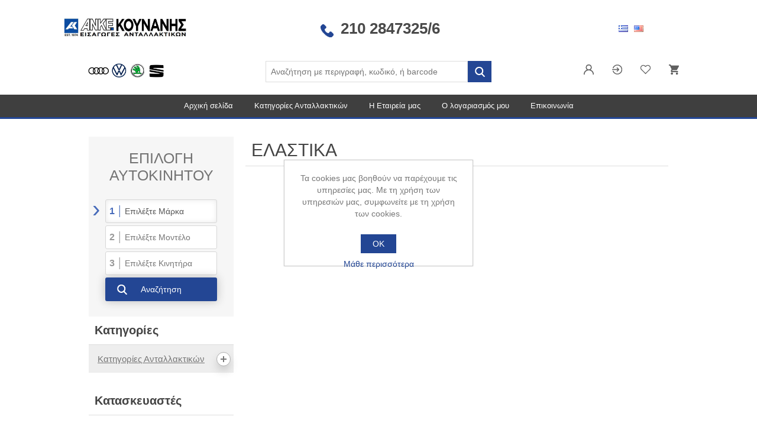

--- FILE ---
content_type: text/html; charset=utf-8
request_url: https://kounanis.gr/8-elastika
body_size: 46140
content:
<!DOCTYPE html><html lang=el class=html-manufacturer-page><head><title>Anke-Kounanis &#x391;&#x3BD;&#x3C4;&#x3B1;&#x3BB;&#x3BB;&#x3B1;&#x3BA;&#x3C4;&#x3B9;&#x3BA;&#x3AC;. &#x395;&#x39B;&#x391;&#x3A3;&#x3A4;&#x399;&#x39A;&#x391;</title><meta charset=UTF-8><meta name=description content="Κατάστημα Ανταλλακτικών Αυτοκινήτων"><meta name=keywords content="Κατάστημα Ανταλλακτικών Αυτοκινήτων"><meta name=generator content=nopCommerce><meta name=viewport content="width=device-width, initial-scale=1"><link href=/bundles/g9n5vhpas7se9nmomatrrbqdzn7sx9br2oyi8s10-wy945886.min.css rel=stylesheet><link rel=canonical href=https://kounanis.gr/8-elastika><link rel=apple-touch-icon sizes=180x180 href="/icons/icons_0/apple-touch-icon.png?v=QEwAxqwMdP"><link rel=icon type=image/png sizes=32x32 href="/icons/icons_0/favicon-32x32.png?v=QEwAxqwMdP"><link rel=icon type=image/png sizes=16x16 href="/icons/icons_0/favicon-16x16.png?v=QEwAxqwMdP"><link rel=manifest href="/icons/icons_0/site.webmanifest?v=QEwAxqwMdP"><link rel=mask-icon href="/icons/icons_0/safari-pinned-tab.svg?v=QEwAxqwMdP" color=#5bbad5><link rel="shortcut icon" href="/icons/icons_0/favicon.ico?v=QEwAxqwMdP"><meta name=msapplication-TileColor content=#da532c><meta name=msapplication-config content="/icons/icons_0/browserconfig.xml?v=QEwAxqwMdP"><meta name=theme-color content=#ffffff><body><div class=ajax-loading-block-window style=display:none></div><div id=dialog-notifications-success title=Ειδοποίηση style=display:none></div><div id=dialog-notifications-error title=Σφάλμα style=display:none></div><div id=dialog-notifications-warning title=Προειδοποίηση style=display:none></div><div id=bar-notification class=bar-notification-container data-close=Κλείσιμο></div><!--[if lte IE 8]><div style=clear:both;height:59px;text-align:center;position:relative><a href=http://www.microsoft.com/windows/internet-explorer/default.aspx target=_blank> <img src=/Themes/DefaultClean/Content/images/ie_warning.jpg height=42 width=820 alt="You are using an outdated browser. For a faster, safer browsing experience, upgrade for free today."> </a></div><![endif]--><div class=master-wrapper-page><div class=act-master-default-popup-overlay></div><div class=act-master-default-popup-container><div class=act-master-default-popup-container-inner><div class=act-master-default-popup-container-hook></div><div class=act-master-default-popup-bottom><div class=act-master-default-popup-cancel><button class=act-master-default-popup-cancel-btn>Ακύρωση</button></div></div></div></div><div class="act-html-renderer act-gototop-renderer"><div class=act-gototop><div class=act-gototop-inner><img src=/ActContent/BuildContent/images/GotoTop.png alt=""></div></div></div><div class=act-overlay></div><img class=act-svgloader alt=imgloader src=/ActContent/BuildContent/images/GenericLoader.svg><div class=act-mini-loader></div><div class="act-header-wrapper-01 act-nonmobile"><div class=act-header-upper><div class=act-header-upper-inner><div class="A1 act-header-child"><div class=ctrl-logo><div class=header-logo><a href="/"> <img alt="ANKE Kounanis Parts" src="https://kounanis.gr/images/thumbs/0000420_LOGO ΔΑΜΙΑΝΟΣ.jpeg"> </a></div></div></div><div class="A2 act-header-child"><div class="act-html-renderer act-header-phone act-header-phone-desktop"><p><a href=tel:+302102847325>210 2847325/6</a></div></div><div class="A3 act-header-child"><div class=ctrl-header-selectors><div class=header-selectors-wrapper><div class=language-selector><ul class=language-list><li><a href="https://kounanis.gr/changelanguage/2?returnUrl=%2F8-elastika" title=Ελληνικά> <img title=Ελληνικά alt=Ελληνικά class=selected src=/images/flags/gr.png> </a><li><a href="https://kounanis.gr/changelanguage/1?returnUrl=%2F8-elastika" title=English> <img title=English alt=English src=/images/flags/us.png> </a></ul></div></div></div></div></div></div><div class=act-header-wrapper-02><div class=act-header-sidewrapper></div><div class=act-header-wrapper-03><div class=act-header-lower><div class=act-header-lower-inner><div class="B1 act-header-child"><div class=act-header-picturebox><img class=act-header-picturebox-img src=/images/uploaded/headerimage.jpg alt="Header Logo"></div></div><div class="B2 act-header-child"><div class=ctrl-search-box><div class=act-desktop-searchbox><div class="search-box store-search-box"><form method=get id=small-search-box-form action=/search><input type=text class=search-box-text id=small-searchterms autocomplete=off name=q placeholder="Αναζήτηση με περιγραφή, κωδικό, ή barcode" aria-label="Αναζήτηση καταστήματος"> <input type=submit class="button-1 search-box-button" value=Αναζήτηση></form></div></div></div></div><div class="B3 act-header-child"><div class=ctrl-header-links><div class=header-links-wrapper><div class=header-links><ul><li class=act-headlink-register><a href="/register?returnUrl=%2F8-elastika" class=ico-register>Εγγραφή</a><li class=act-headlink-login><a href="/login?returnUrl=%2F8-elastika" class=ico-login>Σύνδεση</a><li class=act-headlink-wishlist><div class=act-headlink-wishlist-default><a href=/wishlist class=ico-wishlist> <span class=wishlist-label>Αγαπημένα</span> <span class=wishlist-qty>0</span> </a></div><li class="act-headlink-cart act-lazyloadtrigger-hover"><div class=act-minicart-standalone-hook><div class=act-headlink-cart-default><a href=/cart class=act-ico-cart> <span class=act-cart-label>Καλάθι αγορών</span> <span class=cart-qty>0</span> </a></div></div></ul></div><div class=act-lazyload-component data-actlazyload-component=FlyoutShoppingCart></div></div></div></div></div></div><div class=act-header-menu-parent><div class=act-header-menu><div class="C1 act-header-child"></div><div class="C2 act-header-child"><div class=ctrl-menu><div class=header-menu><ul class="top-menu notmobile"><li><a href="/">Αρχική σελίδα</a><li><a href=/%CE%BA%CE%B1%CF%84%CE%B7%CE%B3%CE%BF%CF%81%CE%AF%CE%B5%CF%82-%CE%B1%CE%BD%CF%84%CE%B1%CE%BB%CE%BB%CE%B1%CE%BA%CF%84%CE%B9%CE%BA%CF%8E%CE%BD>&#x39A;&#x3B1;&#x3C4;&#x3B7;&#x3B3;&#x3BF;&#x3C1;&#x3AF;&#x3B5;&#x3C2; &#x391;&#x3BD;&#x3C4;&#x3B1;&#x3BB;&#x3BB;&#x3B1;&#x3BA;&#x3C4;&#x3B9;&#x3BA;&#x3CE;&#x3BD; </a><div class=sublist-toggle></div><ul class="sublist first-level"><li><a href=/%CE%BC%CE%B7%CF%87%CE%B1%CE%BD%CE%B9%CE%BA%CE%AC>&#x39C;&#x3B7;&#x3C7;&#x3B1;&#x3BD;&#x3B9;&#x3BA;&#x3AC; </a><div class=sublist-toggle></div><ul class=sublist><li><a href=/%CE%BA%CE%B9%CE%BD%CE%B7%CF%84%CE%AE%CF%81%CE%B1%CF%82>&#x39A;&#x3B9;&#x3BD;&#x3B7;&#x3C4;&#x3AE;&#x3C1;&#x3B1;&#x3C2; </a><div class=sublist-toggle></div><ul class=sublist><li><a href=/%CE%BA%CE%B9%CE%BD%CE%B7%CF%84%CE%AE%CF%81%CE%B1%CF%82-2>&#x39A;&#x3B9;&#x3BD;&#x3B7;&#x3C4;&#x3AE;&#x3C1;&#x3B1;&#x3C2; </a><div class=sublist-toggle></div><ul class=sublist><li><a href=/%CE%BA%CE%B9%CE%BD%CE%B7%CF%84%CE%B7%CF%81%CE%B1%CF%82-%CE%BA%CE%BF%CF%81%CE%BC%CE%BF%CE%BA%CE%B1%CF%80%CE%B1%CE%BA%CE%BF>&#x39A;&#x3B9;&#x3BD;&#x3B7;&#x3C4;&#x3B7;&#x3C1;&#x3B1;&#x3C2; (&#x39A;&#x3BF;&#x3C1;&#x3BC;&#x3BF;&#x3BA;&#x3B1;&#x3C0;&#x3B1;&#x3BA;&#x3BF;) </a><li><a href=/318-baseis-kinitira>&#x392;&#x3B1;&#x3C3;&#x3B5;&#x3B9;&#x3C3; &#x39A;&#x3B9;&#x3BD;&#x3B7;&#x3C4;&#x3B7;&#x3C1;&#x3B1; </a><li><a href=/319-kapaki-kylindrokefali>&#x39A;&#x3B1;&#x3C0;&#x3B1;&#x3BA;&#x3B9; &#x3BA;&#x3C5;&#x3BB;&#x3B9;&#x3BD;&#x3B4;&#x3C1;&#x3BF;&#x3BA;&#x3B5;&#x3C6;&#x3B1;&#x3BB;&#x3B7; </a><li><a href=/320-mplok-kinitira>&#x39C;&#x3C0;&#x3BB;&#x3BF;&#x3BA; &#x39A;&#x3B9;&#x3BD;&#x3B7;&#x3C4;&#x3B7;&#x3C1;&#x3B1; </a><li><a href=/321-strofalos>&#x3A3;&#x3C4;&#x3C1;&#x3BF;&#x3C6;&#x3B1;&#x3BB;&#x3BF;&#x3C2; </a><li><a href=/322-pistonia>&#x3A0;&#x3B9;&#x3C3;&#x3C4;&#x3BF;&#x3BD;&#x3B9;&#x3B1; </a><li><a href=/323-troxalia-strofaloy>&#x3A4;&#x3C1;&#x3BF;&#x3C7;&#x3B1;&#x3BB;&#x3B9;&#x3B1; &#x3A3;&#x3C4;&#x3C1;&#x3BF;&#x3C6;&#x3B1;&#x3BB;&#x3BF;&#x3C5; </a><li><a href=/324-kapaki-ekkentroforon>&#x39A;&#x3B1;&#x3C0;&#x3B1;&#x3BA;&#x3B9; &#x395;&#x3BA;&#x3BA;&#x3B5;&#x3BD;&#x3C4;&#x3C1;&#x3BF;&#x3C6;&#x3BF;&#x3C1;&#x3C9;&#x3BD; </a><li><a href=/325-ekkentroforoi>&#x395;&#x3BA;&#x3BA;&#x3B5;&#x3BD;&#x3C4;&#x3C1;&#x3BF;&#x3C6;&#x3BF;&#x3C1;&#x3BF;&#x3B9; </a><li><a href=/326-karter-ladioy>&#x39A;&#x3B1;&#x3C1;&#x3C4;&#x3B5;&#x3C1; &#x39B;&#x3B1;&#x3B4;&#x3B9;&#x3BF;&#x3C5; </a><li><a href=/327-antlia-ladioy>&#x391;&#x3BD;&#x3C4;&#x3BB;&#x3B9;&#x3B1; &#x39B;&#x3B1;&#x3B4;&#x3B9;&#x3BF;&#x3C5; </a><li><a href=/328-psygeio-ladioy-kinitira>&#x3A8;&#x3C5;&#x3B3;&#x3B5;&#x3B9;&#x3BF; &#x39B;&#x3B1;&#x3B4;&#x3B9;&#x3BF;&#x3C5; &#x39A;&#x3B9;&#x3BD;&#x3B7;&#x3C4;&#x3B7;&#x3C1;&#x3B1; </a><li><a href=/329-exhauster>Exhauster </a><li><a href=/330-dynamo>&#x394;&#x3C5;&#x3BD;&#x3B1;&#x3BC;&#x3C9; </a><li><a href=/331-miza>&#x39C;&#x3B9;&#x3B6;&#x3B1; </a><li><a href=/332-kathreftis-mixanis>&#x39A;&#x3B1;&#x3B8;&#x3C1;&#x3B5;&#x3C6;&#x3C4;&#x3B7;&#x3C2; &#x39C;&#x3B7;&#x3C7;&#x3B1;&#x3BD;&#x3B7;&#x3C2; </a></ul><li><a href=/333-psyksi>&#x3A8;&#x3CD;&#x3BE;&#x3B7; </a><div class=sublist-toggle></div><ul class=sublist><li><a href=/334-bentylater-komple>&#x392;&#x3B5;&#x3BD;&#x3C4;&#x3C5;&#x3BB;&#x3B1;&#x3C4;&#x3B5;&#x3C1; &#x39A;&#x3BF;&#x3BC;&#x3C0;&#x3BB;&#x3B5; </a><li><a href=/335-bentylater-kinitira>&#x392;&#x3B5;&#x3BD;&#x3C4;&#x3C5;&#x3BB;&#x3B1;&#x3C4;&#x3B5;&#x3C1; &#x39A;&#x3B9;&#x3BD;&#x3B7;&#x3C4;&#x3B7;&#x3C1;&#x3B1; </a><li><a href=/336-bentylater-a-c>&#x392;&#x3B5;&#x3BD;&#x3C4;&#x3C5;&#x3BB;&#x3B1;&#x3C4;&#x3B5;&#x3C1; A/C </a><li><a href=/337-basi-bentylater>&#x392;&#x3B1;&#x3C3;&#x3B7; &#x392;&#x3B5;&#x3BD;&#x3C4;&#x3C5;&#x3BB;&#x3B1;&#x3C4;&#x3B5;&#x3C1; </a><li><a href=/338-thermostatis>&#x398;&#x3B5;&#x3C1;&#x3BC;&#x3BF;&#x3C3;&#x3C4;&#x3B1;&#x3C4;&#x3B7;&#x3C2; </a><li><a href=/339-antlia-neroy>&#x391;&#x3BD;&#x3C4;&#x3BB;&#x3B9;&#x3B1; &#x39D;&#x3B5;&#x3C1;&#x3BF;&#x3C5; </a><li><a href=/340-psygeio-neroy>&#x3A8;&#x3C5;&#x3B3;&#x3B5;&#x3B9;&#x3BF; &#x3BD;&#x3B5;&#x3C1;&#x3BF;&#x3C5; </a><li><a href=/341-psygeio-intercooler>&#x3A8;&#x3C5;&#x3B3;&#x3B5;&#x3B9;&#x3BF; Intercooler </a><li><a href=/342-psygeio-kalorifer>&#x3A8;&#x3C5;&#x3B3;&#x3B5;&#x3B9;&#x3BF; &#x39A;&#x3B1;&#x3BB;&#x3BF;&#x3C1;&#x3B9;&#x3C6;&#x3B5;&#x3C1; </a><li><a href=/343-doxeio-neroy>&#x394;&#x3BF;&#x3C7;&#x3B5;&#x3B9;&#x3BF; &#x39D;&#x3B5;&#x3C1;&#x3BF;&#x3C5; </a></ul><li><a href=/344-trofodosia-eisagogi-aera-epitaxynsi>&#x3A4;&#x3C1;&#x3BF;&#x3C6;&#x3BF;&#x3B4;&#x3BF;&#x3C3;&#x3AF;&#x3B1; - E&#x3B9;&#x3C3;&#x3B1;&#x3B3;&#x3C9;&#x3B3;&#x3AE; &#x391;&#x3AD;&#x3C1;&#x3B1;-&#x395;&#x3C0;&#x3B9;&#x3C4;&#x3AC;&#x3C7;&#x3C5;&#x3BD;&#x3C3;&#x3B7; </a><div class=sublist-toggle></div><ul class=sublist><li><a href=/345-antlia-kaysimoy>&#x391;&#x3BD;&#x3C4;&#x3BB;&#x3B9;&#x3B1; &#x39A;&#x3B1;&#x3C5;&#x3C3;&#x3B9;&#x3BC;&#x3BF;&#x3C5; </a><li><a href=/346-antlia-ypsilis-piesis>&#x391;&#x3BD;&#x3C4;&#x3BB;&#x3B9;&#x3B1; &#x3A5;&#x3C8;&#x3B7;&#x3BB;&#x3B7;&#x3C2; &#x3A0;&#x3B9;&#x3B5;&#x3C3;&#x3B7;&#x3C2; </a><li><a href=/347-aisthitiras-piesis-aera-map>&#x391;&#x3B9;&#x3C3;&#x3B8;&#x3B7;&#x3C4;&#x3B7;&#x3C1;&#x3B1;&#x3C2; &#x3A0;&#x3B9;&#x3B5;&#x3C3;&#x3B7;&#x3C2; &#x391;&#x3B5;&#x3C1;&#x3B1; - MAP </a><li><a href=/348-aisthitiras-anarrofisis>&#x391;&#x3B9;&#x3C3;&#x3B8;&#x3B7;&#x3C4;&#x3B7;&#x3C1;&#x3B1;&#x3C2; &#x391;&#x3BD;&#x3B1;&#x3C1;&#x3C1;&#x3BF;&#x3C6;&#x3B7;&#x3C3;&#x3B7;&#x3C2; </a><li><a href=/349-pollapli-eisagogis>&#x3A0;&#x3BF;&#x3BB;&#x3BB;&#x3B1;&#x3C0;&#x3BB;&#x3B7; &#x395;&#x3B9;&#x3C3;&#x3B1;&#x3B3;&#x3C9;&#x3B3;&#x3B7;&#x3C2; </a><li><a href=/350-petaloyda>&#x3A0;&#x3B5;&#x3C4;&#x3B1;&#x3BB;&#x3BF;&#x3C5;&#x3B4;&#x3B1; </a><li><a href=/351-klapeto-eisagogis-aera>&#x39A;&#x3BB;&#x3B1;&#x3C0;&#x3B5;&#x3C4;&#x3BF; &#x395;&#x3B9;&#x3C3;&#x3B1;&#x3B3;&#x3C9;&#x3B3;&#x3B7;&#x3C2; &#x391;&#x3B5;&#x3C1;&#x3B1; </a><li><a href=/352-mpek-psekasmoy>&#x39C;&#x3C0;&#x3B5;&#x3BA; &#x3A8;&#x3B5;&#x3BA;&#x3B1;&#x3C3;&#x3BC;&#x3BF;&#x3C5; </a><li><a href=/353-tapa-kaysimoy>&#x3A4;&#x3B1;&#x3C0;&#x3B1; &#x39A;&#x3B1;&#x3C5;&#x3C3;&#x3B9;&#x3BC;&#x3BF;&#x3C5; </a><li><a href=/354-rythmistis-piesis-kaysimoy>&#x3A1;&#x3C5;&#x3B8;&#x3BC;&#x3B9;&#x3C3;&#x3C4;&#x3B7;&#x3C2; &#x3A0;&#x3B9;&#x3B5;&#x3C3;&#x3B7;&#x3C2; &#x39A;&#x3B1;&#x3C5;&#x3C3;&#x3B9;&#x3BC;&#x3BF;&#x3C5; </a><li><a href=/356-filtrokoyti-pappas>&#x3A6;&#x3B9;&#x3BB;&#x3C4;&#x3C1;&#x3BF;&#x3BA;&#x3BF;&#x3C5;&#x3C4;&#x3B9; - &#x3A0;&#x3B1;&#x3C0;&#x3C0;&#x3B1;&#x3C2; </a><li><a href=/357-antlia-petrelaioy>&#x391;&#x3BD;&#x3C4;&#x3BB;&#x3B9;&#x3B1; &#x3A0;&#x3B5;&#x3C4;&#x3C1;&#x3B5;&#x3BB;&#x3B1;&#x3B9;&#x3BF;&#x3C5; </a><li><a href=/358-doxeio-anthraka>&#x394;&#x3BF;&#x3C7;&#x3B5;&#x3B9;&#x3BF; &#x391;&#x3BD;&#x3B8;&#x3C1;&#x3B1;&#x3BA;&#x3B1; </a><li><a href=/359-rezerboyar>&#x3A1;&#x3B5;&#x3B6;&#x3B5;&#x3C1;&#x3B2;&#x3BF;&#x3C5;&#x3B1;&#x3C1; </a><li><a href=/360-floter>&#x3A6;&#x3BB;&#x3BF;&#x3C4;&#x3B5;&#x3C1; </a></ul><li><a href=/361-eksagogi>&#x395;&#x3BE;&#x3B1;&#x3B3;&#x3C9;&#x3B3;&#x3AE; </a><div class=sublist-toggle></div><ul class=sublist><li><a href=/362-pollapli-eksagogis>&#x3A0;&#x3BF;&#x3BB;&#x3BB;&#x3B1;&#x3C0;&#x3BB;&#x3B7; &#x395;&#x3BE;&#x3B1;&#x3B3;&#x3C9;&#x3B3;&#x3B7;&#x3C2; </a><li><a href=/363-katalytis-protos-prokatalytis>&#x39A;&#x3B1;&#x3C4;&#x3B1;&#x3BB;&#x3C5;&#x3C4;&#x3B7;&#x3C2; &#x3A0;&#x3C1;&#x3C9;&#x3C4;&#x3BF;&#x3C2; - &#x3A0;&#x3C1;&#x3BF;&#x3BA;&#x3B1;&#x3C4;&#x3B1;&#x3BB;&#x3C5;&#x3C4;&#x3B7;&#x3C2; </a><li><a href=/364-katalytis-deyteros>&#x39A;&#x3B1;&#x3C4;&#x3B1;&#x3BB;&#x3C5;&#x3C4;&#x3B7;&#x3C2; &#x394;&#x3B5;&#x3C5;&#x3C4;&#x3B5;&#x3C1;&#x3BF;&#x3C2; </a><li><a href=/365-eksatmisi>&#x395;&#x3BE;&#x3B1;&#x3C4;&#x3BC;&#x3B9;&#x3C3;&#x3B7; </a><li><a href=/366-katalytis-dpf-filtro-somatidion>&#x39A;&#x3B1;&#x3C4;&#x3B1;&#x3BB;&#x3C5;&#x3C4;&#x3B7;&#x3C2; - DPF- &#x3A6;&#x3B9;&#x3BB;&#x3C4;&#x3C1;&#x3BF; &#x3A3;&#x3C9;&#x3BC;&#x3B1;&#x3C4;&#x3B9;&#x3B4;&#x3B9;&#x3C9;&#x3BD; </a><li><a href=/367-pyrometro>&#x3A0;&#x3C5;&#x3C1;&#x3BF;&#x3BC;&#x3B5;&#x3C4;&#x3C1;&#x3BF; </a><li><a href=/368-aisthitiras-lamda-protos>&#x391;&#x3B9;&#x3C3;&#x3B8;&#x3B7;&#x3C4;&#x3B7;&#x3C1;&#x3B1;&#x3C3; &#x39B;&#x3B1;&#x3BC;&#x3B4;&#x3B1; &#x3A0;&#x3C1;&#x3C9;&#x3C4;&#x3BF;&#x3C2; </a><li><a href=/369-aisthitiras-lamda-deyteros>&#x391;&#x3B9;&#x3C3;&#x3B8;&#x3B7;&#x3C4;&#x3B7;&#x3C1;&#x3B1;&#x3C3; &#x39B;&#x3B1;&#x3BC;&#x3B4;&#x3B1; &#x394;&#x3B5;&#x3C5;&#x3C4;&#x3B5;&#x3C1;&#x3BF;&#x3C2; </a><li><a href=/370-anakylosi-kaysaerion-egr>&#x391;&#x3BD;&#x3B1;&#x3BA;&#x3CD;&#x3BB;&#x3C9;&#x3C3;&#x3B7; &#x39A;&#x3B1;&#x3C5;&#x3C3;&#x3B1;&#x3B5;&#x3C1;&#x3B9;&#x3C9;&#x3BD; EGR </a></ul><li><a href=/371-anafleksi>&#x391;&#x3BD;&#x3AC;&#x3C6;&#x3BB;&#x3B5;&#x3BE;&#x3B7; </a><div class=sublist-toggle></div><ul class=sublist><li><a href=/372-pollaplasiastis>&#x3A0;&#x3BF;&#x3BB;&#x3BB;&#x3B1;&#x3C0;&#x3BB;&#x3B1;&#x3C3;&#x3B9;&#x3B1;&#x3C3;&#x3C4;&#x3B7;&#x3C2; </a></ul><li><a href=/373-ypertrofodosia>&#x3A5;&#x3C0;&#x3B5;&#x3C1;&#x3C4;&#x3C1;&#x3BF;&#x3C6;&#x3BF;&#x3B4;&#x3BF;&#x3C3;&#x3AF;&#x3B1; </a><div class=sublist-toggle></div><ul class=sublist><li><a href=/374-enallaktis-aera>&#x395;&#x3BD;&#x3B1;&#x3BB;&#x3BB;&#x3B1;&#x3BA;&#x3C4;&#x3B7;&#x3C2; &#x391;&#x3B5;&#x3C1;&#x3B1; </a><li><a href=/375-toyrmpina>&#x3A4;&#x3BF;&#x3C5;&#x3C1;&#x3BC;&#x3C0;&#x3B9;&#x3BD;&#x3B1; </a><li><a href=/376-kompressoras>&#x39A;&#x3BF;&#x3BC;&#x3C0;&#x3C1;&#x3B5;&#x3C3;&#x3C3;&#x3BF;&#x3C1;&#x3B1;&#x3C2; </a></ul></ul><li><a href=/377-kib%CF%8Etio-taxytiton>&#x39A;&#x3B9;&#x3B2;&#x3CE;&#x3C4;&#x3B9;&#x3BF; &#x3C4;&#x3B1;&#x3C7;&#x3C5;&#x3C4;&#x3AE;&#x3C4;&#x3C9;&#x3BD; </a><div class=sublist-toggle></div><ul class=sublist><li><a href=/378-aytomata-sazman>&#x391;&#x3C5;&#x3C4;&#x3BF;&#x3BC;&#x3B1;&#x3C4;&#x3B1; &#x3A3;&#x3B1;&#x3B6;&#x3BC;&#x3B1;&#x3BD; </a><li><a href=/379-kampana-aytomatoy-sazman>&#x39A;&#x3B1;&#x3BC;&#x3C0;&#x3B1;&#x3BD;&#x3B1; &#x391;&#x3C5;&#x3C4;&#x3BF;&#x3BC;&#x3B1;&#x3C4;&#x3BF;&#x3C5; &#x3A3;&#x3B1;&#x3B6;&#x3BC;&#x3B1;&#x3BD; </a><li><a href=/380-baseis-sazman>&#x392;&#x3B1;&#x3C3;&#x3B5;&#x3B9;&#x3C2; &#x3A3;&#x3B1;&#x3B6;&#x3BC;&#x3B1;&#x3BD; </a><li><a href=/381-psygeio-ladioy-aytomatoy>&#x3A8;&#x3C5;&#x3B3;&#x3B5;&#x3B9;&#x3BF; &#x39B;&#x3B1;&#x3B4;&#x3B9;&#x3BF;&#x3C5; &#x391;&#x3C5;&#x3C4;&#x3BF;&#x3BC;&#x3B1;&#x3C4;&#x3BF;&#x3C5; </a><li><a href=/382-kibotio-taxytiton>&#x39A;&#x3B9;&#x3B2;&#x3C9;&#x3C4;&#x3B9;&#x3BF; &#x3C4;&#x3B1;&#x3C7;&#x3C5;&#x3C4;&#x3B7;&#x3C4;&#x3C9;&#x3BD; </a><li><a href=/383-bolan-diplis-mazas>&#x392;&#x3BF;&#x3BB;&#x3B1;&#x3BD; &#x394;&#x3B9;&#x3C0;&#x3BB;&#x3B7;&#x3C2; &#x39C;&#x3B1;&#x3B6;&#x3B1;&#x3C2; </a><li><a href=/384-energopoiitis-kibotioy-taxytiton>&#x395;&#x3BD;&#x3B5;&#x3C1;&#x3B3;&#x3BF;&#x3C0;&#x3BF;&#x3B9;&#x3B7;&#x3C4;&#x3B7;&#x3C2; &#x39A;&#x3B9;&#x3B2;&#x3C9;&#x3C4;&#x3B9;&#x3BF;&#x3C5; &#x3A4;&#x3B1;&#x3C7;&#x3C5;&#x3C4;&#x3B7;&#x3C4;&#x3C9;&#x3BD; </a><li><a href=/385-ilektroniki-monada-egkefaloy>&#x397;&#x3BB;&#x3B5;&#x3BA;&#x3C4;&#x3C1;&#x3BF;&#x3BD;&#x3B9;&#x3BA;&#x3B7; &#x3BC;&#x3BF;&#x3BD;&#x3B1;&#x3B4;&#x3B1; &#x395;&#x3B3;&#x3BA;&#x3B5;&#x3C6;&#x3B1;&#x3BB;&#x3BF;&#x3C5; </a><li><a href=/386-epilogeas-taxytiton-ntizes-taxytiton>&#x395;&#x3C0;&#x3B9;&#x3BB;&#x3BF;&#x3B3;&#x3B5;&#x3B1;&#x3C2; &#x3A4;&#x3B1;&#x3C7;&#x3C5;&#x3C4;&#x3B7;&#x3C4;&#x3C9;&#x3BD;-&#x39D;&#x3C4;&#x3B9;&#x3B6;&#x3B5;&#x3C2; &#x3A4;&#x3B1;&#x3C7;&#x3C5;&#x3C4;&#x3B7;&#x3C4;&#x3C9;&#x3BD; </a></ul><li><a href=/387-metadosi>&#x39C;&#x3B5;&#x3C4;&#x3AC;&#x3B4;&#x3BF;&#x3C3;&#x3B7; </a><div class=sublist-toggle></div><ul class=sublist><li><a href=/388-imiaksonio-empros-aristero>&#x397;&#x3BC;&#x3B9;&#x3B1;&#x3BE;&#x3BF;&#x3BD;&#x3B9;&#x3BF; &#x395;&#x3BC;&#x3C0;&#x3C1;&#x3BF;&#x3C2; &#x3B1;&#x3C1;&#x3B9;&#x3C3;&#x3C4;&#x3B5;&#x3C1;&#x3BF; </a><li><a href=/389-imiaksonio-empros-deksi>&#x397;&#x3BC;&#x3B9;&#x3B1;&#x3BE;&#x3BF;&#x3BD;&#x3B9;&#x3BF; &#x395;&#x3BC;&#x3C0;&#x3C1;&#x3BF;&#x3C3; &#x3B4;&#x3B5;&#x3BE;&#x3B9; </a><li><a href=/390-imiaksonio-piso-aristero>&#x397;&#x3BC;&#x3B9;&#x3B1;&#x3BE;&#x3BF;&#x3BD;&#x3B9;&#x3BF; &#x3A0;&#x3B9;&#x3C3;&#x3C9; &#x391;&#x3C1;&#x3B9;&#x3C3;&#x3C4;&#x3B5;&#x3C1;&#x3BF; </a><li><a href=/391-imiaksonio-piso-deksio>&#x397;&#x3BC;&#x3B9;&#x3B1;&#x3BE;&#x3BF;&#x3BD;&#x3B9;&#x3BF; &#x3A0;&#x3B9;&#x3C3;&#x3C9; &#x394;&#x3B5;&#x3BE;&#x3B9;&#x3BF; </a><li><a href=/392-diaforiko-empros>&#x394;&#x3B9;&#x3B1;&#x3C6;&#x3BF;&#x3C1;&#x3B9;&#x3BA;&#x3BF; &#x395;&#x3BC;&#x3C0;&#x3C1;&#x3BF;&#x3C2; </a><li><a href=/393-diaforiko-mesaio>&#x394;&#x3B9;&#x3B1;&#x3C6;&#x3BF;&#x3C1;&#x3B9;&#x3BA;&#x3BF; &#x39C;&#x3B5;&#x3C3;&#x3B1;&#x3B9;&#x3BF; </a><li><a href=/394-diaforiko-opisthio>&#x394;&#x3B9;&#x3B1;&#x3C6;&#x3BF;&#x3C1;&#x3B9;&#x3BA;&#x3BF; &#x39F;&#x3C0;&#x3B9;&#x3C3;&#x3B8;&#x3B9;&#x3BF; </a><li><a href=/395-diaforiko-metadosis-transfer>&#x394;&#x3B9;&#x3B1;&#x3C6;&#x3BF;&#x3C1;&#x3B9;&#x3BA;&#x3BF; &#x39C;&#x3B5;&#x3C4;&#x3B1;&#x3B4;&#x3BF;&#x3C3;&#x3B7;&#x3C2; (transfer) </a><li><a href=/396-kentrikos-aksonas-empros>&#x39A;&#x3B5;&#x3BD;&#x3C4;&#x3C1;&#x3B9;&#x3BA;&#x3BF;&#x3C2; &#x391;&#x3BE;&#x3BF;&#x3BD;&#x3B1;&#x3C2; &#x395;&#x3BC;&#x3C0;&#x3C1;&#x3BF;&#x3C2; </a><li><a href=/397-kentrikos-aksonas-piso>&#x39A;&#x3B5;&#x3BD;&#x3C4;&#x3C1;&#x3B9;&#x3BA;&#x3BF;&#x3C2; &#x391;&#x3BE;&#x3BF;&#x3BD;&#x3B1;&#x3C2; &#x3A0;&#x3B9;&#x3C3;&#x3C9; </a></ul><li><a href=/398-anartisi>&#x391;&#x3BD;&#x3AC;&#x3C1;&#x3C4;&#x3B7;&#x3C3;&#x3B7; </a><div class=sublist-toggle></div><ul class=sublist><li><a href=/399-akraksonio-empros-aristero>&#x391;&#x3BA;&#x3C1;&#x3B1;&#x3BE;&#x3C9;&#x3BD;&#x3B9;&#x3BF; &#x395;&#x3BC;&#x3C0;&#x3C1;&#x3BF;&#x3C2; &#x391;&#x3C1;&#x3B9;&#x3C3;&#x3C4;&#x3B5;&#x3C1;&#x3BF; </a><li><a href=/400-akraksonio-empros-deksio>&#x391;&#x3BA;&#x3C1;&#x3B1;&#x3BE;&#x3C9;&#x3BD;&#x3B9;&#x3BF; &#x395;&#x3BC;&#x3C0;&#x3C1;&#x3BF;&#x3C2; &#x394;&#x3B5;&#x3BE;&#x3B9;&#x3BF; </a><li><a href=/401-psalidi-empros-aristero>&#x3A8;&#x3B1;&#x3BB;&#x3B9;&#x3B4;&#x3B9; &#x395;&#x3BC;&#x3C0;&#x3C1;&#x3BF;&#x3C2; &#x391;&#x3C1;&#x3B9;&#x3C3;&#x3C4;&#x3B5;&#x3C1;&#x3BF; </a><li><a href=/402-psalidi-empros-deksio>&#x3A8;&#x3B1;&#x3BB;&#x3B9;&#x3B4;&#x3B9; &#x395;&#x3BC;&#x3C0;&#x3C1;&#x3BF;&#x3C2; &#x394;&#x3B5;&#x3BE;&#x3B9;&#x3BF; </a><li><a href=/403-aeranartisi-foyskes>&#x391;&#x3B5;&#x3C1;&#x3B1;&#x3BD;&#x3B1;&#x3C1;&#x3C4;&#x3B7;&#x3C3;&#x3B7; &#x3A6;&#x3BF;&#x3C5;&#x3C3;&#x3BA;&#x3B5;&#x3C2; </a><li><a href=/404-kompreser-aerartisis>&#x39A;&#x3BF;&#x3BC;&#x3C0;&#x3C1;&#x3B5;&#x3C3;&#x3B5;&#x3C1; &#x391;&#x3B5;&#x3C1;&#x3B1;&#x3C1;&#x3C4;&#x3B7;&#x3C3;&#x3B7;&#x3C2; </a><li><a href=/405-antistreptiki-dokos-zamfor>&#x391;&#x3BD;&#x3C4;&#x3B9;&#x3C3;&#x3C4;&#x3C1;&#x3B5;&#x3C0;&#x3C4;&#x3B9;&#x3BA;&#x3B7; &#x394;&#x3BF;&#x3BA;&#x3BF;&#x3C2; &#x396;&#x3B1;&#x3BC;&#x3C6;&#x3BF;&#x3C1; </a><li><a href=/406-piso-aksonas-komple>&#x3A0;&#x3B9;&#x3C3;&#x3C9; &#x391;&#x3BE;&#x3BF;&#x3BD;&#x3B1;&#x3C2; &#x39A;&#x3BF;&#x3BC;&#x3C0;&#x3BB;&#x3B5; </a><li><a href=/407-akro-piso-aristero>&#x391;&#x3BA;&#x3C1;&#x3BF; &#x3A0;&#x3B9;&#x3C3;&#x3C9; &#x391;&#x3C1;&#x3B9;&#x3C3;&#x3C4;&#x3B5;&#x3C1;&#x3BF; </a><li><a href=/408-akro-piso-deksio>&#x391;&#x3BA;&#x3C1;&#x3BF; &#x3A0;&#x3B9;&#x3C3;&#x3C9; &#x394;&#x3B5;&#x3BE;&#x3B9;&#x3BF; </a><li><a href=/409-gefyra-piso>&#x393;&#x3B5;&#x3C6;&#x3C5;&#x3C1;&#x3B1; &#x3A0;&#x3B9;&#x3C3;&#x3C9; </a><li><a href=/410-gefyra-empros>&#x393;&#x3B5;&#x3C6;&#x3C5;&#x3C1;&#x3B1; &#x395;&#x3BC;&#x3C0;&#x3C1;&#x3BF;&#x3C2; </a><li><a href=/411-amortiser-piso>&#x391;&#x3BC;&#x3BF;&#x3C1;&#x3C4;&#x3B9;&#x3C3;&#x3B5;&#x3C1; &#x3C0;&#x3B9;&#x3C3;&#x3C9; </a><li><a href=/628-amortiser-empros-deksio>&#x391;&#x3BC;&#x3BF;&#x3C1;&#x3C4;&#x3B9;&#x3C3;&#x3B5;&#x3C1; &#x3B5;&#x3BC;&#x3C0;&#x3C1;&#x3BF;&#x3C2; &#x3B4;&#x3B5;&#x3BE;&#x3B9;&#x3BF; </a><li><a href=/629-amortiser-empros-aristero>&#x391;&#x3BC;&#x3BF;&#x3C1;&#x3C4;&#x3B9;&#x3C3;&#x3B5;&#x3C1; &#x3B5;&#x3BC;&#x3C0;&#x3C1;&#x3BF;&#x3C2; &#x3B1;&#x3C1;&#x3B9;&#x3C3;&#x3C4;&#x3B5;&#x3C1;&#x3BF; </a></ul><li><a href=/412-systima-dieythynsis>&#x3A3;&#x3CD;&#x3C3;&#x3C4;&#x3B7;&#x3BC;&#x3B1; &#x394;&#x3B9;&#x3B5;&#x3CD;&#x3B8;&#x3C5;&#x3BD;&#x3C3;&#x3B7;&#x3C2; </a><div class=sublist-toggle></div><ul class=sublist><li><a href=/413-timoni-bolan>&#x3A4;&#x3B9;&#x3BC;&#x3BF;&#x3BD;&#x3B9; &#x392;&#x3BF;&#x3BB;&#x3B1;&#x3BD; </a><li><a href=/414-diakoptis-timonioy>&#x394;&#x3B9;&#x3B1;&#x3BA;&#x3BF;&#x3C0;&#x3C4;&#x3B7;&#x3C2; &#x3A4;&#x3B9;&#x3BC;&#x3BF;&#x3BD;&#x3B9;&#x3BF;&#x3C5; </a><li><a href=/415-kolona-timonioy>&#x39A;&#x3BF;&#x3BB;&#x3C9;&#x3BD;&#x3B1; &#x3A4;&#x3B9;&#x3BC;&#x3BF;&#x3BD;&#x3B9;&#x3BF;&#x3C5; </a><li><a href=/416-kleidaria-timonioy>&#x39A;&#x3BB;&#x3B5;&#x3B9;&#x3B4;&#x3B1;&#x3C1;&#x3B9;&#x3B1; &#x3A4;&#x3B9;&#x3BC;&#x3BF;&#x3BD;&#x3B9;&#x3BF;&#x3C5; </a><li><a href=/417-kremargiera>&#x39A;&#x3C1;&#x3B5;&#x3BC;&#x3B1;&#x3C1;&#x3B3;&#x3B9;&#x3B5;&#x3C1;&#x3B1; </a><li><a href=/418-antlia-ydraylikoy-timonioy>&#x391;&#x3BD;&#x3C4;&#x3BB;&#x3B9;&#x3B1; &#x3A5;&#x3B4;&#x3C1;&#x3B1;&#x3C5;&#x3BB;&#x3B9;&#x3BA;&#x3BF;&#x3C5; &#x3A4;&#x3B9;&#x3BC;&#x3BF;&#x3BD;&#x3B9;&#x3BF;&#x3C5; </a><li><a href=/419-ilektriki-kolona-timonioy>&#x397;&#x3BB;&#x3B5;&#x3BA;&#x3C4;&#x3C1;&#x3B9;&#x3BA;&#x3B7; &#x39A;&#x3BF;&#x3BB;&#x3C9;&#x3BD;&#x3B1; &#x3A4;&#x3B9;&#x3BC;&#x3BF;&#x3BD;&#x3B9;&#x3BF;&#x3C5; </a><li><a href=/420-doxeio-ydraylikoy-timonioy>&#x394;&#x3BF;&#x3C7;&#x3B5;&#x3B9;&#x3BF; &#x3A5;&#x3B4;&#x3C1;&#x3B1;&#x3C5;&#x3BB;&#x3B9;&#x3BA;&#x3BF;&#x3C5; &#x3A4;&#x3B9;&#x3BC;&#x3BF;&#x3BD;&#x3B9;&#x3BF;&#x3C5; </a><li><a href=/421-solinas-ydraylikoy-timonioy>&#x3A3;&#x3C9;&#x3BB;&#x3B7;&#x3BD;&#x3B1;&#x3C2; &#x3A5;&#x3B4;&#x3C1;&#x3B1;&#x3C5;&#x3BB;&#x3B9;&#x3BA;&#x3BF;&#x3C5; &#x3A4;&#x3B9;&#x3BC;&#x3BF;&#x3BD;&#x3B9;&#x3BF;&#x3C5; </a></ul><li><a href=/422-systima-frenon-pedisi>&#x3A3;&#x3CD;&#x3C3;&#x3C4;&#x3B7;&#x3BC;&#x3B1; &#x3A6;&#x3C1;&#x3AD;&#x3BD;&#x3C9;&#x3BD; - &#x3A0;&#x3AD;&#x3B4;&#x3B7;&#x3C3;&#x3B7; </a><div class=sublist-toggle></div><ul class=sublist><li><a href=/423-dagkanes-empros>&#x394;&#x3B1;&#x3B3;&#x3BA;&#x3B1;&#x3BD;&#x3B5;&#x3C2; &#x3B5;&#x3BC;&#x3C0;&#x3C1;&#x3BF;&#x3C2; </a><li><a href=/424-dagkanes-piso>&#x394;&#x3B1;&#x3B3;&#x3BA;&#x3B1;&#x3BD;&#x3B5;&#x3C2; &#x3C0;&#x3B9;&#x3C3;&#x3C9; </a><li><a href=/425-katanemitis-frenoy>&#x39A;&#x3B1;&#x3C4;&#x3B1;&#x3BD;&#x3B5;&#x3BC;&#x3B7;&#x3C4;&#x3B7;&#x3C2; &#x3A6;&#x3C1;&#x3B5;&#x3BD;&#x3BF;&#x3C5; </a><li><a href=/426-antlia-frenoy>&#x391;&#x3BD;&#x3C4;&#x3BB;&#x3B9;&#x3B1; &#x3A6;&#x3C1;&#x3B5;&#x3BD;&#x3BF;&#x3C5; </a><li><a href=/427-xeirofreno>&#x3A7;&#x3B5;&#x3B9;&#x3C1;&#x3BF;&#x3C6;&#x3C1;&#x3B5;&#x3BD;&#x3BF; </a><li><a href=/428-pentaliera>&#x3A0;&#x3B5;&#x3BD;&#x3C4;&#x3B1;&#x3BB;&#x3B9;&#x3B5;&#x3C1;&#x3B1; </a><li><a href=/429-aisthitiras-esp-taxytitas>&#x391;&#x3B9;&#x3C3;&#x3B8;&#x3B7;&#x3C4;&#x3B7;&#x3C1;&#x3B1;&#x3C3; ESP - &#x3A4;&#x3B1;&#x3C7;&#x3C5;&#x3C4;&#x3B7;&#x3C4;&#x3B1;&#x3C2; </a><li><a href=/430-monada-abs>&#x39C;&#x3BF;&#x3BD;&#x3B1;&#x3B4;&#x3B1; ABS </a><li><a href=/431-serbofreno>&#x3A3;&#x3B5;&#x3C1;&#x3B2;&#x3BF;&#x3C6;&#x3C1;&#x3B5;&#x3BD;&#x3BF; </a></ul><li><a href=/432-troxoi>&#x3A4;&#x3C1;&#x3BF;&#x3C7;&#x3BF;&#x3AF; </a><div class=sublist-toggle></div><ul class=sublist><li><a href=/433-gryllos-anypsosis-kit>&#x393;&#x3C1;&#x3C5;&#x3BB;&#x3BB;&#x3BF;&#x3C2; &#x391;&#x3BD;&#x3C5;&#x3C8;&#x3C9;&#x3C3;&#x3B7;&#x3C2; &#x39A;&#x3B9;&#x3C4; </a><li><a href=/434-tasia>&#x3A4;&#x3B1;&#x3C3;&#x3B9;&#x3B1; </a><li><a href=/435-zanta-siderenia>&#x396;&#x3B1;&#x3BD;&#x3C4;&#x3B1; &#x3A3;&#x3B9;&#x3B4;&#x3B5;&#x3C1;&#x3B5;&#x3BD;&#x3B9;&#x3B1; </a><li><a href=/436-zanta-aloyminioy-memonomena>&#x396;&#x3B1;&#x3BD;&#x3C4;&#x3B1; &#x391;&#x3BB;&#x3BF;&#x3C5;&#x3BC;&#x3B9;&#x3BD;&#x3B9;&#x3BF;&#x3C5; &#x39C;&#x3B5;&#x3BC;&#x3BF;&#x3BD;&#x3BF;&#x3BC;&#x3B5;&#x3BD;&#x3B1; </a><li><a href=/437-set-zantes-aloyminioy>&#x3A3;&#x3B5;&#x3C4; &#x396;&#x3B1;&#x3BD;&#x3C4;&#x3B5;&#x3C2; &#x391;&#x3BB;&#x3BF;&#x3C5;&#x3BC;&#x3B9;&#x3BD;&#x3B9;&#x3BF;&#x3C5; </a><li><a href=/438-lastixa-metaxeirismena>&#x39B;&#x3B1;&#x3C3;&#x3C4;&#x3B9;&#x3C7;&#x3B1; &#x39C;&#x3B5;&#x3C4;&#x3B1;&#x3C7;&#x3B5;&#x3B9;&#x3C1;&#x3B9;&#x3C3;&#x3BC;&#x3B5;&#x3BD;&#x3B1; </a><li><a href=/439-kit-episkeyis-elastikoy>&#x39A;&#x3B9;&#x3C4; &#x3B5;&#x3C0;&#x3B9;&#x3C3;&#x3BA;&#x3B5;&#x3C5;&#x3B7;&#x3C2; &#x395;&#x3BB;&#x3B1;&#x3C3;&#x3C4;&#x3B9;&#x3BA;&#x3BF;&#x3C5; </a></ul></ul><li><a href=/440-amaksoma-eidi-fanopoieias>&#x391;&#x3BC;&#x3AC;&#x3BE;&#x3C9;&#x3BC;&#x3B1; - &#x395;&#x3AF;&#x3B4;&#x3B7; &#x3A6;&#x3B1;&#x3BD;&#x3BF;&#x3C0;&#x3BF;&#x3B9;&#x3B5;&#x3AF;&#x3B1;&#x3C2; </a><div class=sublist-toggle></div><ul class=sublist><li><a href=/441-mprostino-tmima>&#x39C;&#x3C0;&#x3C1;&#x3BF;&#x3C3;&#x3C4;&#x3B9;&#x3BD;&#x3CC; &#x3A4;&#x3BC;&#x3AE;&#x3BC;&#x3B1; </a><div class=sublist-toggle></div><ul class=sublist><li><a href=/442-moyri-komple-tropeto-empros>&#x39C;&#x3BF;&#x3C5;&#x3C1;&#x3B7; &#x39A;&#x3BF;&#x3BC;&#x3C0;&#x3BB;&#x3B5; - &#x3A4;&#x3C1;&#x3BF;&#x3C0;&#x3B5;&#x3C4;&#x3BF; &#x395;&#x3BC;&#x3C0;&#x3C1;&#x3BF;&#x3C2; </a><li><a href=/443-empros-profylaktiras>&#x395;&#x3BC;&#x3C0;&#x3C1;&#x3BF;&#x3C2; &#x3A0;&#x3C1;&#x3BF;&#x3C6;&#x3C5;&#x3BB;&#x3B1;&#x3BA;&#x3C4;&#x3B7;&#x3C1;&#x3B1;&#x3C2; </a><li><a href=/444-trabersa-empros>&#x3A4;&#x3C1;&#x3B1;&#x3B2;&#x3B5;&#x3C1;&#x3C3;&#x3B1; &#x395;&#x3BC;&#x3C0;&#x3C1;&#x3BF;&#x3C2; </a><li><a href=/445-metopi>&#x39C;&#x3B5;&#x3C4;&#x3C9;&#x3C0;&#x3B7; </a><li><a href=/446-ftero-empros-aristero>&#x3A6;&#x3C4;&#x3B5;&#x3C1;&#x3BF; &#x395;&#x3BC;&#x3C0;&#x3C1;&#x3BF;&#x3C2; &#x391;&#x3C1;&#x3B9;&#x3C3;&#x3C4;&#x3B5;&#x3C1;&#x3BF; </a><li><a href=/447-ftero-empros-deksia>&#x3A6;&#x3C4;&#x3B5;&#x3C1;&#x3BF; &#x395;&#x3BC;&#x3C0;&#x3C1;&#x3BF;&#x3C2; &#x394;&#x3B5;&#x3BE;&#x3B9;&#x3B1; </a><li><a href=/448-tholos-empros-aristeros>&#x398;&#x3BF;&#x3BB;&#x3BF;&#x3C2; &#x395;&#x3BC;&#x3C0;&#x3C1;&#x3BF;&#x3C2; &#x391;&#x3C1;&#x3B9;&#x3C3;&#x3C4;&#x3B5;&#x3C1;&#x3BF;&#x3C2; </a><li><a href=/449-tholos-empros-deksios>&#x398;&#x3BF;&#x3BB;&#x3BF;&#x3C2; &#x395;&#x3BC;&#x3C0;&#x3C1;&#x3BF;&#x3C2; &#x394;&#x3B5;&#x3BE;&#x3B9;&#x3BF;&#x3C2; </a><li><a href=/450-tholos-empros-siderenios>&#x398;&#x3BF;&#x3BB;&#x3BF;&#x3C2; &#x395;&#x3BC;&#x3C0;&#x3C1;&#x3BF;&#x3C2; &#x3A3;&#x3B9;&#x3B4;&#x3B5;&#x3C1;&#x3B5;&#x3BD;&#x3B9;&#x3BF;&#x3C2; </a><li><a href=/451-kapo>&#x39A;&#x3B1;&#x3C0;&#x3C9; </a><li><a href=/452-menteses-kapo>&#x39C;&#x3B5;&#x3BD;&#x3C4;&#x3B5;&#x3C3;&#x3B5;&#x3C2; &#x39A;&#x3B1;&#x3C0;&#x3C9; </a><li><a href=/453-parmpriz-empros>&#x3A0;&#x3B1;&#x3C1;&#x3BC;&#x3C0;&#x3C1;&#x3B9;&#x3B6; &#x395;&#x3BC;&#x3C0;&#x3C1;&#x3BF;&#x3C2; </a><li><a href=/454-neroxytis-parmpriz>&#x39D;&#x3B5;&#x3C1;&#x3BF;&#x3C7;&#x3C5;&#x3C4;&#x3B7;&#x3C2; &#x3A0;&#x3B1;&#x3C1;&#x3BC;&#x3C0;&#x3C1;&#x3B9;&#x3B6; </a><li><a href=/455-maska>&#x39C;&#x3B1;&#x3C3;&#x3BA;&#x3B1; </a><li><a href=/456-ramfos-empros-aristera>&#x3A1;&#x3B1;&#x3BC;&#x3C6;&#x3BF;&#x3C2; &#x395;&#x3BC;&#x3C0;&#x3C1;&#x3BF;&#x3C2; &#x391;&#x3C1;&#x3B9;&#x3C3;&#x3C4;&#x3B5;&#x3C1;&#x3B1; </a><li><a href=/457-ramfos-empros-deksia>&#x3A1;&#x3B1;&#x3BC;&#x3C6;&#x3BF;&#x3C2; &#x395;&#x3BC;&#x3C0;&#x3C1;&#x3BF;&#x3C2; &#x394;&#x3B5;&#x3BE;&#x3B9;&#x3B1; </a><li><a href=/458-podia>&#x3A0;&#x3BF;&#x3B4;&#x3B9;&#x3B1; </a><li><a href=/630-kalymma-gia-pitsilitiri-deksio>&#x39A;&#x3B1;&#x3BB;&#x3C5;&#x3BC;&#x3BC;&#x3B1; &#x3B3;&#x3B9;&#x3B1; &#x3C0;&#x3B9;&#x3C4;&#x3C3;&#x3B9;&#x3BB;&#x3B9;&#x3C4;&#x3B7;&#x3C1;&#x3B9; &#x394;&#x3B5;&#x3BE;&#x3B9;&#x3BF; </a><li><a href=/631-kalymma-gia-pitsilitiri-aristero>&#x39A;&#x3B1;&#x3BB;&#x3C5;&#x3BC;&#x3BC;&#x3B1; &#x3B3;&#x3B9;&#x3B1; &#x3C0;&#x3B9;&#x3C4;&#x3C3;&#x3B9;&#x3BB;&#x3B9;&#x3C4;&#x3B7;&#x3C1;&#x3B9; &#x391;&#x3C1;&#x3B9;&#x3C3;&#x3C4;&#x3B5;&#x3C1;&#x3BF; </a><li><a href=/632-dixty-prof-ra-aristero>&#x394;&#x3B9;&#x3C7;&#x3C4;&#x3C5; &#x3C0;&#x3C1;&#x3BF;&#x3C6;/&#x3C1;&#x3B1; &#x391;&#x3C1;&#x3B9;&#x3C3;&#x3C4;&#x3B5;&#x3C1;&#x3BF; </a><li><a href=/633-dixty-prof-ra-deksio>&#x394;&#x3B9;&#x3C7;&#x3C4;&#x3C5; &#x3C0;&#x3C1;&#x3BF;&#x3C6;/&#x3C1;&#x3B1; &#x394;&#x3B5;&#x3BE;&#x3B9;&#x3BF; </a><li><a href=/634-antithorybiko-prof-ra>&#x391;&#x3BD;&#x3C4;&#x3B9;&#x3B8;&#x3BF;&#x3C1;&#x3C5;&#x3B2;&#x3B9;&#x3BA;&#x3BF; &#x3A0;&#x3C1;&#x3BF;&#x3C6;/&#x3C1;&#x3B1; </a><li><a href=/635-basi-prof-ra-empros-aristeri>&#x392;&#x3B1;&#x3C3;&#x3B7; &#x3C0;&#x3C1;&#x3BF;&#x3C6;/&#x3C1;&#x3B1; &#x395;&#x3BC;&#x3C0;&#x3C1;&#x3BF;&#x3C2; &#x391;&#x3C1;&#x3B9;&#x3C3;&#x3C4;&#x3B5;&#x3C1;&#x3B7; </a><li><a href=/636-basi-prof-ra-empros-deksia>&#x392;&#x3B1;&#x3C3;&#x3B7; &#x3C0;&#x3C1;&#x3BF;&#x3C6;/&#x3C1;&#x3B1; &#x395;&#x3BC;&#x3C0;&#x3C1;&#x3BF;&#x3C2; &#x394;&#x3B5;&#x3BE;&#x3B9;&#x3B1; </a><li><a href=/637-dixty-prof-ra-empros-messaio>&#x394;&#x3B9;&#x3C7;&#x3C4;&#x3C5; &#x3C0;&#x3C1;&#x3BF;&#x3C6;/&#x3C1;&#x3B1; &#x395;&#x3BC;&#x3C0;&#x3C1;&#x3BF;&#x3C2; &#x39C;&#x3B5;&#x3C3;&#x3C3;&#x3B1;&#x3B9;&#x3BF; </a><li><a href=/638-kalymma-gatzoy-empros>&#x39A;&#x3B1;&#x3BB;&#x3C5;&#x3BC;&#x3BC;&#x3B1; &#x393;&#x3B1;&#x3C4;&#x3B6;&#x3BF;&#x3C5; &#x395;&#x3BC;&#x3C0;&#x3C1;&#x3BF;&#x3C2; </a><li><a href=/648-spoiler-prof-ra-empros>&#x3A3;&#x3C0;&#x3BF;&#x3B9;&#x3BB;&#x3B5;&#x3C1; &#x3C0;&#x3C1;&#x3BF;&#x3C6;/&#x3C1;&#x3B1; &#x395;&#x3BC;&#x3C0;&#x3C1;&#x3BF;&#x3C2; </a><li><a href=/649-amortiser-kapo-empros>&#x391;&#x3BC;&#x3BF;&#x3C1;&#x3C4;&#x3B9;&#x3C3;&#x3B5;&#x3C1; &#x3BA;&#x3B1;&#x3C0;&#x3C9; &#x395;&#x3BC;&#x3C0;&#x3C1;&#x3BF;&#x3C2; </a><li><a href=/650-fanostatis-empros-aristeros>&#x3A6;&#x3B1;&#x3BD;&#x3BF;&#x3C3;&#x3C4;&#x3B1;&#x3C4;&#x3B7;&#x3C2; &#x395;&#x3BC;&#x3C0;&#x3C1;&#x3BF;&#x3C2; &#x391;&#x3C1;&#x3B9;&#x3C3;&#x3C4;&#x3B5;&#x3C1;&#x3BF;&#x3C2; </a><li><a href=/651-fanostatis-empros-deksios>&#x3A6;&#x3B1;&#x3BD;&#x3BF;&#x3C3;&#x3C4;&#x3B1;&#x3C4;&#x3B7;&#x3C2; &#x395;&#x3BC;&#x3C0;&#x3C1;&#x3BF;&#x3C2; &#x394;&#x3B5;&#x3BE;&#x3B9;&#x3BF;&#x3C2; </a><li><a href=/652-basi-pinakidas-empros>&#x392;&#x3B1;&#x3C3;&#x3B7; &#x3C0;&#x3B9;&#x3BD;&#x3B1;&#x3BA;&#x3B9;&#x3B4;&#x3B1;&#x3C2; &#x395;&#x3BC;&#x3C0;&#x3C1;&#x3BF;&#x3C2; </a></ul><li><a href=/459-piso-tmima>&#x3A0;&#x3AF;&#x3C3;&#x3C9; &#x3A4;&#x3BC;&#x3AE;&#x3BC;&#x3B1; </a><div class=sublist-toggle></div><ul class=sublist><li><a href=/460-piso-profylaktiras>&#x3A0;&#x3B9;&#x3C3;&#x3C9; &#x3A0;&#x3C1;&#x3BF;&#x3C6;&#x3C5;&#x3BB;&#x3B1;&#x3BA;&#x3C4;&#x3B7;&#x3C1;&#x3B1;&#x3C2; </a><li><a href=/461-spoiler-piso-prof-ra>&#x3A3;&#x3C0;&#x3BF;&#x3B9;&#x3BB;&#x3B5;&#x3C1; &#x3A0;&#x3B9;&#x3C3;&#x3C9; &#x3A0;&#x3C1;&#x3BF;&#x3C6;/&#x3C1;&#x3B1; </a><li><a href=/462-basi-opisthioy-prof-ra-aristeri>&#x392;&#x3B1;&#x3C3;&#x3B7; &#x39F;&#x3C0;&#x3B9;&#x3C3;&#x3B8;&#x3B9;&#x3BF;&#x3C5; &#x3A0;&#x3C1;&#x3BF;&#x3C6;/&#x3C1;&#x3B1; &#x391;&#x3C1;&#x3B9;&#x3C3;&#x3C4;&#x3B5;&#x3C1;&#x3B7; </a><li><a href=/463-basi-opisthioy-prof-ra-deksia>&#x392;&#x3B1;&#x3C3;&#x3B7; &#x39F;&#x3C0;&#x3B9;&#x3C3;&#x3B8;&#x3B9;&#x3BF;&#x3C5; &#x3A0;&#x3C1;&#x3BF;&#x3C6;/&#x3C1;&#x3B1; &#x394;&#x3B5;&#x3BE;&#x3B9;&#x3B1; </a><li><a href=/464-trabersa-piso-prof-ra>&#x3A4;&#x3C1;&#x3B1;&#x3B2;&#x3B5;&#x3C1;&#x3C3;&#x3B1; &#x3C0;&#x3B9;&#x3C3;&#x3C9; &#x3C0;&#x3C1;&#x3BF;&#x3C6;/&#x3C1;&#x3B1; </a><li><a href=/465-podia-opisthia>&#x3A0;&#x3BF;&#x3B4;&#x3B9;&#x3B1; &#x39F;&#x3C0;&#x3B9;&#x3C3;&#x3B8;&#x3B9;&#x3B1; </a><li><a href=/466-piso-patoma>&#x3A0;&#x3B9;&#x3C3;&#x3C9; &#x3C0;&#x3B1;&#x3C4;&#x3C9;&#x3BC;&#x3B1; </a><li><a href=/467-port-mpagkaz-tzamoporta>&#x3A0;&#x3BF;&#x3C1;&#x3C4; &#x39C;&#x3C0;&#x3B1;&#x3B3;&#x3BA;&#x3B1;&#x3B6; - &#x3A4;&#x3B6;&#x3B1;&#x3BC;&#x3BF;&#x3C0;&#x3BF;&#x3C1;&#x3C4;&#x3B1; </a><li><a href=/468-piso-ftero-aristero>&#x3A0;&#x3B9;&#x3C3;&#x3C9; &#x3A6;&#x3C4;&#x3B5;&#x3C1;&#x3BF; &#x391;&#x3C1;&#x3B9;&#x3C3;&#x3C4;&#x3B5;&#x3C1;&#x3BF; </a><li><a href=/469-piso-ftero-deksia>&#x3A0;&#x3B9;&#x3C3;&#x3C9; &#x3A6;&#x3C4;&#x3B5;&#x3C1;&#x3BF; &#x394;&#x3B5;&#x3BE;&#x3B9;&#x3B1; </a><li><a href=/470-tholoi-piso>&#x398;&#x3BF;&#x3BB;&#x3BF;&#x3B9; &#x3C0;&#x3B9;&#x3C3;&#x3C9; </a><li><a href=/471-kleidaria-port-mpagkaz>&#x39A;&#x3BB;&#x3B5;&#x3B9;&#x3B4;&#x3B1;&#x3C1;&#x3B9;&#x3B1; &#x3C0;&#x3BF;&#x3C1;&#x3C4; &#x3BC;&#x3C0;&#x3B1;&#x3B3;&#x3BA;&#x3B1;&#x3B6; </a><li><a href=/472-kotsadoros>&#x39A;&#x3BF;&#x3C4;&#x3C3;&#x3B1;&#x3B4;&#x3BF;&#x3C1;&#x3BF;&#x3C2; </a><li><a href=/639-kapaki-eksatmisis>&#x39A;&#x3B1;&#x3C0;&#x3B1;&#x3BA;&#x3B9; &#x395;&#x3BE;&#x3B1;&#x3C4;&#x3BC;&#x3B9;&#x3C3;&#x3B7;&#x3C2; </a><li><a href=/640-kalymma-gatzoy-piso>&#x39A;&#x3B1;&#x3BB;&#x3C5;&#x3BC;&#x3BC;&#x3B1; &#x3B3;&#x3B1;&#x3C4;&#x3B6;&#x3BF;&#x3C5; &#x3A0;&#x3B9;&#x3C3;&#x3C9; </a><li><a href=/641-xromio-prof-ra-piso>&#x3A7;&#x3C1;&#x3C9;&#x3BC;&#x3B9;&#x3BF; &#x3C0;&#x3C1;&#x3BF;&#x3C6;/&#x3C1;&#x3B1; &#x3C0;&#x3B9;&#x3C3;&#x3C9; </a><li><a href=/653-amortiser-mpagkaz>&#x391;&#x3BC;&#x3BF;&#x3C1;&#x3C4;&#x3B9;&#x3C3;&#x3B5;&#x3C1; &#x3BC;&#x3C0;&#x3B1;&#x3B3;&#x3BA;&#x3B1;&#x3B6; </a><li><a href=/654-antithorybiko-prof-ra-piso>&#x391;&#x3BD;&#x3C4;&#x3B9;&#x3B8;&#x3BF;&#x3C1;&#x3C5;&#x3B2;&#x3B9;&#x3BA;&#x3BF; &#x3C0;&#x3C1;&#x3BF;&#x3C6;/&#x3C1;&#x3B1; &#x3A0;&#x3B9;&#x3C3;&#x3C9; </a><li><a href=/655-xeirolabi-piso-portas>&#x3A7;&#x3B5;&#x3B9;&#x3C1;&#x3BF;&#x3BB;&#x3B1;&#x3B2;&#x3B7; &#x3A0;&#x3B9;&#x3C3;&#x3C9; &#x3A0;&#x3BF;&#x3C1;&#x3C4;&#x3B1;&#x3C2; </a><li><a href=/656-fanostatis-piso-deksios>&#x3A6;&#x3B1;&#x3BD;&#x3BF;&#x3C3;&#x3C4;&#x3B1;&#x3C4;&#x3B7;&#x3C2; &#x3A0;&#x3B9;&#x3C3;&#x3C9; &#x394;&#x3B5;&#x3BE;&#x3B9;&#x3BF;&#x3C2; </a><li><a href=/657-fanostatis-piso-aristeros>&#x3A6;&#x3B1;&#x3BD;&#x3BF;&#x3C3;&#x3C4;&#x3B1;&#x3C4;&#x3B7;&#x3C2; &#x3A0;&#x3B9;&#x3C3;&#x3C9; &#x391;&#x3C1;&#x3B9;&#x3C3;&#x3C4;&#x3B5;&#x3C1;&#x3BF;&#x3C2; </a><li><a href=/658-basi-prof-ra-piso-mesaia>&#x392;&#x3B1;&#x3C3;&#x3B7; &#x3C0;&#x3C1;&#x3BF;&#x3C6;/&#x3C1;&#x3B1; &#x3C0;&#x3B9;&#x3C3;&#x3C9; &#x3BC;&#x3B5;&#x3C3;&#x3B1;&#x3B9;&#x3B1; </a><li><a href=/659-basi-pinakidas-piso>&#x392;&#x3B1;&#x3C3;&#x3B7; &#x3C0;&#x3B9;&#x3BD;&#x3B1;&#x3BA;&#x3B9;&#x3B4;&#x3B1;&#x3C2; &#x3A0;&#x3B9;&#x3C3;&#x3C9; </a></ul><li><a href=/473-plaino-meros>&#x3A0;&#x3BB;&#x3B1;&#x3AF;&#x3BD;&#x3CC; &#x39C;&#x3AD;&#x3C1;&#x3BF;&#x3C2; </a><div class=sublist-toggle></div><ul class=sublist><li><a href=/474-kolona-empros-aristeri>&#x39A;&#x3BF;&#x3BB;&#x3C9;&#x3BD;&#x3B1; &#x395;&#x3BC;&#x3C0;&#x3C1;&#x3BF;&#x3C2; &#x391;&#x3C1;&#x3B9;&#x3C3;&#x3C4;&#x3B5;&#x3C1;&#x3B7; </a><li><a href=/475-kolona-empros-deksia>&#x39A;&#x3BF;&#x3BB;&#x3C9;&#x3BD;&#x3B1; &#x395;&#x3BC;&#x3C0;&#x3C1;&#x3BF;&#x3C2; &#x394;&#x3B5;&#x3BE;&#x3B9;&#x3B1; </a><li><a href=/476-marspie-aristero>&#x39C;&#x3B1;&#x3C1;&#x3C3;&#x3C0;&#x3B9;&#x3B5; &#x391;&#x3C1;&#x3B9;&#x3C3;&#x3C4;&#x3B5;&#x3C1;&#x3BF; </a><li><a href=/477-marspie-deksia>&#x39C;&#x3B1;&#x3C1;&#x3C3;&#x3C0;&#x3B9;&#x3B5; &#x394;&#x3B5;&#x3BE;&#x3B9;&#x3B1; </a><li><a href=/478-porta-empros-aristeri>&#x3A0;&#x3BF;&#x3C1;&#x3C4;&#x3B1; &#x3B5;&#x3BC;&#x3C0;&#x3C1;&#x3BF;&#x3C2; &#x3B1;&#x3C1;&#x3B9;&#x3C3;&#x3C4;&#x3B5;&#x3C1;&#x3B7; </a><li><a href=/479-porta-empros-deksia>&#x3A0;&#x3BF;&#x3C1;&#x3C4;&#x3B1; &#x3B5;&#x3BC;&#x3C0;&#x3C1;&#x3BF;&#x3C2; &#x3B4;&#x3B5;&#x3BE;&#x3B9;&#x3B1; </a><li><a href=/480-porta-piso-aristeri>&#x3A0;&#x3BF;&#x3C1;&#x3C4;&#x3B1; &#x3C0;&#x3B9;&#x3C3;&#x3C9; &#x3B1;&#x3C1;&#x3B9;&#x3C3;&#x3C4;&#x3B5;&#x3C1;&#x3B7; </a><li><a href=/481-porta-piso-deksia>&#x3A0;&#x3BF;&#x3C1;&#x3C4;&#x3B1; &#x3C0;&#x3B9;&#x3C3;&#x3C9; &#x3B4;&#x3B5;&#x3BE;&#x3B9;&#x3B1; </a><li><a href=/482-kleidaria-empros-aristeri>&#x39A;&#x3BB;&#x3B5;&#x3B9;&#x3B4;&#x3B1;&#x3C1;&#x3B9;&#x3B1; &#x395;&#x3BC;&#x3C0;&#x3C1;&#x3BF;&#x3C2; &#x391;&#x3C1;&#x3B9;&#x3C3;&#x3C4;&#x3B5;&#x3C1;&#x3B7; </a><li><a href=/483-kleidaria-empros-deksia>&#x39A;&#x3BB;&#x3B5;&#x3B9;&#x3B4;&#x3B1;&#x3C1;&#x3B9;&#x3B1; &#x395;&#x3BC;&#x3C0;&#x3C1;&#x3BF;&#x3C2; &#x394;&#x3B5;&#x3BE;&#x3B9;&#x3B1; </a><li><a href=/484-kleidaria-piso-aristeri>&#x39A;&#x3BB;&#x3B5;&#x3B9;&#x3B4;&#x3B1;&#x3C1;&#x3B9;&#x3B1; &#x3A0;&#x3B9;&#x3C3;&#x3C9; &#x391;&#x3C1;&#x3B9;&#x3C3;&#x3C4;&#x3B5;&#x3C1;&#x3B7; </a><li><a href=/485-kleidaria-piso-deksia>&#x39A;&#x3BB;&#x3B5;&#x3B9;&#x3B4;&#x3B1;&#x3C1;&#x3B9;&#x3B1; &#x3A0;&#x3B9;&#x3C3;&#x3C9; &#x394;&#x3B5;&#x3BE;&#x3B9;&#x3B1; </a><li><a href=/486-tzami-portas-empros-aristero>&#x3A4;&#x3B6;&#x3B1;&#x3BC;&#x3B9; &#x3C0;&#x3BF;&#x3C1;&#x3C4;&#x3B1;&#x3C2; &#x395;&#x3BC;&#x3C0;&#x3C1;&#x3BF;&#x3C2; &#x391;&#x3C1;&#x3B9;&#x3C3;&#x3C4;&#x3B5;&#x3C1;&#x3BF; </a><li><a href=/487-tzami-portas-empros-deksio>&#x3A4;&#x3B6;&#x3B1;&#x3BC;&#x3B9; &#x3C0;&#x3BF;&#x3C1;&#x3C4;&#x3B1;&#x3C2; &#x395;&#x3BC;&#x3C0;&#x3C1;&#x3BF;&#x3C2; &#x394;&#x3B5;&#x3BE;&#x3B9;&#x3BF; </a><li><a href=/488-tzami-portas-piso-aristero>&#x3A4;&#x3B6;&#x3B1;&#x3BC;&#x3B9; &#x3C0;&#x3BF;&#x3C1;&#x3C4;&#x3B1;&#x3C2; &#x3A0;&#x3B9;&#x3C3;&#x3C9; &#x391;&#x3C1;&#x3B9;&#x3C3;&#x3C4;&#x3B5;&#x3C1;&#x3BF; </a><li><a href=/489-tzami-portas-piso-deksio>&#x3A4;&#x3B6;&#x3B1;&#x3BC;&#x3B9; &#x3C0;&#x3BF;&#x3C1;&#x3C4;&#x3B1;&#x3C2; &#x3A0;&#x3B9;&#x3C3;&#x3C9; &#x394;&#x3B5;&#x3BE;&#x3B9;&#x3BF; </a><li><a href=/490-gryllos-portas-empros-aristeros>&#x393;&#x3C1;&#x3C5;&#x3BB;&#x3BB;&#x3BF;&#x3C2; &#x3C0;&#x3BF;&#x3C1;&#x3C4;&#x3B1;&#x3C2; &#x395;&#x3BC;&#x3C0;&#x3C1;&#x3BF;&#x3C2; &#x391;&#x3C1;&#x3B9;&#x3C3;&#x3C4;&#x3B5;&#x3C1;&#x3BF;&#x3C2; </a><li><a href=/491-gryllos-portas-empros-deksios>&#x393;&#x3C1;&#x3C5;&#x3BB;&#x3BB;&#x3BF;&#x3C2; &#x3C0;&#x3BF;&#x3C1;&#x3C4;&#x3B1;&#x3C2; &#x395;&#x3BC;&#x3C0;&#x3C1;&#x3BF;&#x3C2; &#x394;&#x3B5;&#x3BE;&#x3B9;&#x3BF;&#x3C2; </a><li><a href=/492-gryllos-portas-piso-aristeros>&#x393;&#x3C1;&#x3C5;&#x3BB;&#x3BB;&#x3BF;&#x3C2; &#x3C0;&#x3BF;&#x3C1;&#x3C4;&#x3B1;&#x3C2; &#x3A0;&#x3B9;&#x3C3;&#x3C9; &#x391;&#x3C1;&#x3B9;&#x3C3;&#x3C4;&#x3B5;&#x3C1;&#x3BF;&#x3C2; </a><li><a href=/493-gryllos-portas-piso-deksios>&#x393;&#x3C1;&#x3C5;&#x3BB;&#x3BB;&#x3BF;&#x3C2; &#x3C0;&#x3BF;&#x3C1;&#x3C4;&#x3B1;&#x3C2; &#x3A0;&#x3B9;&#x3C3;&#x3C9; &#x394;&#x3B5;&#x3BE;&#x3B9;&#x3BF;&#x3C2; </a><li><a href=/494-kathreptis-aristeros>&#x39A;&#x3B1;&#x3B8;&#x3C1;&#x3B5;&#x3C0;&#x3C4;&#x3B7;&#x3C2; &#x391;&#x3C1;&#x3B9;&#x3C3;&#x3C4;&#x3B5;&#x3C1;&#x3BF;&#x3C2; </a><li><a href=/495-kathreftis-deksios>&#x39A;&#x3B1;&#x3B8;&#x3C1;&#x3B5;&#x3C6;&#x3C4;&#x3B7;&#x3C2; &#x394;&#x3B5;&#x3BE;&#x3B9;&#x3BF;&#x3C2; </a><li><a href=/642-fasa-portas-empros-deksia>&#x3A6;&#x3B1;&#x3C3;&#x3B1; &#x3C0;&#x3CC;&#x3C1;&#x3C4;&#x3B1;&#x3C2; &#x395;&#x3BC;&#x3C0;&#x3C1;&#x3BF;&#x3C2; &#x394;&#x3B5;&#x3BE;&#x3B9;&#x3B1; </a><li><a href=/643-fasa-portas-empros-aristeri>&#x3A6;&#x3B1;&#x3C3;&#x3B1; &#x3C0;&#x3CC;&#x3C1;&#x3C4;&#x3B1;&#x3C2; &#x395;&#x3BC;&#x3C0;&#x3C1;&#x3BF;&#x3C2; &#x391;&#x3C1;&#x3B9;&#x3C3;&#x3C4;&#x3B5;&#x3C1;&#x3B7; </a><li><a href=/644-fasa-portas-piso-deksia>&#x3A6;&#x3B1;&#x3C3;&#x3B1; &#x3C0;&#x3CC;&#x3C1;&#x3C4;&#x3B1;&#x3C2; &#x3A0;&#x3B9;&#x3C3;&#x3C9; &#x394;&#x3B5;&#x3BE;&#x3B9;&#x3B1; </a><li><a href=/645-fasa-portas-piso-aristeri>&#x3A6;&#x3B1;&#x3C3;&#x3B1; &#x3C0;&#x3CC;&#x3C1;&#x3C4;&#x3B1;&#x3C2; &#x3A0;&#x3B9;&#x3C3;&#x3C9; &#x391;&#x3C1;&#x3B9;&#x3C3;&#x3C4;&#x3B5;&#x3C1;&#x3B7; </a><li><a href=/646-xeirolabi-esoteriki-aristeri>&#x3A7;&#x3B5;&#x3B9;&#x3C1;&#x3BF;&#x3BB;&#x3B1;&#x3B2;&#x3B7; &#x3B5;&#x3C3;&#x3C9;&#x3C4;&#x3B5;&#x3C1;&#x3B9;&#x3BA;&#x3B7; &#x391;&#x3C1;&#x3B9;&#x3C3;&#x3C4;&#x3B5;&#x3C1;&#x3B7; </a><li><a href=/647-xeirolabi-esoteriki-deksia>&#x3A7;&#x3B5;&#x3B9;&#x3C1;&#x3BF;&#x3BB;&#x3B1;&#x3B2;&#x3B7; &#x3B5;&#x3C3;&#x3C9;&#x3C4;&#x3B5;&#x3C1;&#x3B9;&#x3BA;&#x3B7; &#x394;&#x3B5;&#x3BE;&#x3B9;&#x3B1; </a><li><a href=/660-krystallo-kathrepti-aristero>&#x39A;&#x3C1;&#x3C5;&#x3C3;&#x3C4;&#x3B1;&#x3BB;&#x3BB;&#x3BF; &#x3BA;&#x3B1;&#x3B8;&#x3C1;&#x3B5;&#x3C0;&#x3C4;&#x3B7; &#x391;&#x3C1;&#x3B9;&#x3C3;&#x3C4;&#x3B5;&#x3C1;&#x3BF; </a><li><a href=/661-krystallo-kathrepti-deksio>&#x39A;&#x3C1;&#x3C5;&#x3C3;&#x3C4;&#x3B1;&#x3BB;&#x3BB;&#x3BF; &#x3BA;&#x3B1;&#x3B8;&#x3C1;&#x3B5;&#x3C0;&#x3C4;&#x3B7; &#x394;&#x3B5;&#x3BE;&#x3B9;&#x3BF; </a><li><a href=/662-frydi-fteroy-empros-deksia>&#x3A6;&#x3C1;&#x3C5;&#x3B4;&#x3B9; &#x3C6;&#x3C4;&#x3B5;&#x3C1;&#x3BF;&#x3C5; &#x395;&#x3BC;&#x3C0;&#x3C1;&#x3BF;&#x3C2; &#x394;&#x3B5;&#x3BE;&#x3B9;&#x3B1; </a><li><a href=/663-frydi-fteroy-empros-aristero>&#x3A6;&#x3C1;&#x3C5;&#x3B4;&#x3B9; &#x3C6;&#x3C4;&#x3B5;&#x3C1;&#x3BF;&#x3C5; &#x395;&#x3BC;&#x3C0;&#x3C1;&#x3BF;&#x3C2; &#x391;&#x3C1;&#x3B9;&#x3C3;&#x3C4;&#x3B5;&#x3C1;&#x3BF; </a><li><a href=/664-frydi-fteroy-piso-deksia>&#x3A6;&#x3C1;&#x3C5;&#x3B4;&#x3B9; &#x3C6;&#x3C4;&#x3B5;&#x3C1;&#x3BF;&#x3C5; &#x3A0;&#x3B9;&#x3C3;&#x3C9; &#x394;&#x3B5;&#x3BE;&#x3B9;&#x3B1; </a><li><a href=/665-frydi-fteroy-piso-deksia>&#x3A6;&#x3C1;&#x3C5;&#x3B4;&#x3B9; &#x3C6;&#x3C4;&#x3B5;&#x3C1;&#x3BF;&#x3C5; &#x3A0;&#x3B9;&#x3C3;&#x3C9; &#x394;&#x3B5;&#x3BE;&#x3B9;&#x3B1; </a><li><a href=/666-xeirolabi-eksoteriki-aristeri>&#x3A7;&#x3B5;&#x3B9;&#x3C1;&#x3BF;&#x3BB;&#x3B1;&#x3B2;&#x3B7; &#x3B5;&#x3BE;&#x3C9;&#x3C4;&#x3B5;&#x3C1;&#x3B9;&#x3BA;&#x3B7; &#x391;&#x3C1;&#x3B9;&#x3C3;&#x3C4;&#x3B5;&#x3C1;&#x3B7; </a><li><a href=/667-xeirolabi-eksoteriki-deksia>&#x3A7;&#x3B5;&#x3B9;&#x3C1;&#x3BF;&#x3BB;&#x3B1;&#x3B2;&#x3B7; &#x3B5;&#x3BE;&#x3C9;&#x3C4;&#x3B5;&#x3C1;&#x3B9;&#x3BA;&#x3B7; &#x394;&#x3B5;&#x3BE;&#x3B9;&#x3B1; </a><li><a href=/668-gryloxero>&#x393;&#x3C1;&#x3C5;&#x3BB;&#x3BF;&#x3C7;&#x3B5;&#x3C1;&#x3BF; </a><li><a href=/669-xeirolabes-diafores>&#x3A7;&#x3B5;&#x3B9;&#x3C1;&#x3BF;&#x3BB;&#x3B1;&#x3B2;&#x3B5;&#x3C2; &#x394;&#x3B9;&#x3B1;&#x3C6;&#x3BF;&#x3C1;&#x3B5;&#x3C2; </a><li><a href=/670-afalos-portas-empros-deksios>&#x391;&#x3C6;&#x3B1;&#x3BB;&#x3BF;&#x3C2; &#x3C0;&#x3BF;&#x3C1;&#x3C4;&#x3B1;&#x3C2; &#x395;&#x3BC;&#x3C0;&#x3C1;&#x3BF;&#x3C2; &#x394;&#x3B5;&#x3BE;&#x3B9;&#x3BF;&#x3C2; </a><li><a href=/671-afalos-portas-empros-aristeros>&#x391;&#x3C6;&#x3B1;&#x3BB;&#x3BF;&#x3C2; &#x3C0;&#x3BF;&#x3C1;&#x3C4;&#x3B1;&#x3C2; &#x395;&#x3BC;&#x3C0;&#x3C1;&#x3BF;&#x3C2; &#x391;&#x3C1;&#x3B9;&#x3C3;&#x3C4;&#x3B5;&#x3C1;&#x3BF;&#x3C2; </a><li><a href=/672-afalos-portas-piso-deksios>&#x391;&#x3C6;&#x3B1;&#x3BB;&#x3BF;&#x3C2; &#x3C0;&#x3BF;&#x3C1;&#x3C4;&#x3B1;&#x3C2; &#x3A0;&#x3B9;&#x3C3;&#x3C9; &#x394;&#x3B5;&#x3BE;&#x3B9;&#x3BF;&#x3C2; </a><li><a href=/673-afalos-portas-piso-aristeros>&#x391;&#x3C6;&#x3B1;&#x3BB;&#x3BF;&#x3C2; &#x3C0;&#x3BF;&#x3C1;&#x3C4;&#x3B1;&#x3C2; &#x3A0;&#x3B9;&#x3C3;&#x3C9; &#x391;&#x3C1;&#x3B9;&#x3C3;&#x3C4;&#x3B5;&#x3C1;&#x3BF;&#x3C2; </a></ul><li><a href=/496-mentesedes>&#x39C;&#x3B5;&#x3BD;&#x3C4;&#x3B5;&#x3C3;&#x3AD;&#x3B4;&#x3B5;&#x3C2; </a><div class=sublist-toggle></div><ul class=sublist><li><a href=/497-menteses-portas-empros-aristeros>&#x39C;&#x3B5;&#x3BD;&#x3C4;&#x3B5;&#x3C3;&#x3B5;&#x3C2; &#x3A0;&#x3BF;&#x3C1;&#x3C4;&#x3B1;&#x3C2; &#x395;&#x3BC;&#x3C0;&#x3C1;&#x3BF;&#x3C2; &#x391;&#x3C1;&#x3B9;&#x3C3;&#x3C4;&#x3B5;&#x3C1;&#x3BF;&#x3C2; </a><li><a href=/498-menteses-portas-empros-deksios>&#x39C;&#x3B5;&#x3BD;&#x3C4;&#x3B5;&#x3C3;&#x3B5;&#x3C2; &#x3A0;&#x3BF;&#x3C1;&#x3C4;&#x3B1;&#x3C2; &#x395;&#x3BC;&#x3C0;&#x3C1;&#x3BF;&#x3C2; &#x394;&#x3B5;&#x3BE;&#x3B9;&#x3BF;&#x3C2; </a><li><a href=/499-menteses-portas-piso-aristeros>&#x39C;&#x3B5;&#x3BD;&#x3C4;&#x3B5;&#x3C3;&#x3B5;&#x3C2; &#x3A0;&#x3BF;&#x3C1;&#x3C4;&#x3B1;&#x3C2; &#x3A0;&#x3B9;&#x3C3;&#x3C9; &#x391;&#x3C1;&#x3B9;&#x3C3;&#x3C4;&#x3B5;&#x3C1;&#x3BF;&#x3C2; </a><li><a href=/500-menteses-portas-piso-deksios>&#x39C;&#x3B5;&#x3BD;&#x3C4;&#x3B5;&#x3C3;&#x3B5;&#x3C2; &#x3A0;&#x3BF;&#x3C1;&#x3C4;&#x3B1;&#x3C2; &#x3A0;&#x3B9;&#x3C3;&#x3C9; &#x394;&#x3B5;&#x3BE;&#x3B9;&#x3BF;&#x3C2; </a></ul><li><a href=/501-sygkrotima-orofis-kai-ependysis>&#x3A3;&#x3C5;&#x3B3;&#x3BA;&#x3C1;&#x3CC;&#x3C4;&#x3B7;&#x3BC;&#x3B1; &#x3BF;&#x3C1;&#x3BF;&#x3C6;&#x3AE;&#x3C2; &#x3BA;&#x3B1;&#x3B9; &#x3B5;&#x3C0;&#x3AD;&#x3BD;&#x3B4;&#x3C5;&#x3C3;&#x3B7;&#x3C2; </a><div class=sublist-toggle></div><ul class=sublist><li><a href=/502-orofi>&#x39F;&#x3C1;&#x3BF;&#x3C6;&#x3B7; </a><li><a href=/503-iklektriki-orofi-sunroof>&#x397;&#x3BA;&#x3BB;&#x3B5;&#x3BA;&#x3C4;&#x3C1;&#x3B9;&#x3BA;&#x3B7; &#x39F;&#x3C1;&#x3BF;&#x3C6;&#x3B7; - Sunroof </a><li><a href=/504-koykoyla>&#x39A;&#x3BF;&#x3C5;&#x3BA;&#x3BF;&#x3C5;&#x3BB;&#x3B1; </a><li><a href=/505-moter-koykoylas>&#x39C;&#x3BF;&#x3C4;&#x3B5;&#x3C1; &#x39A;&#x3BF;&#x3C5;&#x3BA;&#x3BF;&#x3C5;&#x3BB;&#x3B1;&#x3C2; </a><li><a href=/506-mpares-orofis>&#x39C;&#x3C0;&#x3B1;&#x3C1;&#x3B5;&#x3C2; &#x39F;&#x3C1;&#x3BF;&#x3C6;&#x3B7;&#x3C2; </a></ul></ul><li><a href=/507-fotismos-tamplo>&#x3A6;&#x3C9;&#x3C4;&#x3B9;&#x3C3;&#x3BC;&#x3CC;&#x3C2; / &#x3A4;&#x3B1;&#x3BC;&#x3C0;&#x3BB;&#x3CC; </a><div class=sublist-toggle></div><ul class=sublist><li><a href=/508-fotismos-eksoterikos-esoterikos-simatodotisi>&#x3A6;&#x3C9;&#x3C4;&#x3B9;&#x3C3;&#x3BC;&#x3CC;&#x3C2; &#x395;&#x3BE;&#x3C9;&#x3C4;&#x3B5;&#x3C1;&#x3B9;&#x3BA;&#x3CC;&#x3C2; - &#x395;&#x3C3;&#x3C9;&#x3C4;&#x3B5;&#x3C1;&#x3B9;&#x3BA;&#x3CC;&#x3C2; - &#x3A3;&#x3B7;&#x3BC;&#x3B1;&#x3C4;&#x3BF;&#x3B4;&#x3CC;&#x3C4;&#x3B7;&#x3C3;&#x3B7; </a><div class=sublist-toggle></div><ul class=sublist><li><a href=/509-plafoniera-esoteriki>&#x3A0;&#x3BB;&#x3B1;&#x3C6;&#x3BF;&#x3BD;&#x3B9;&#x3B5;&#x3C1;&#x3B1; &#x395;&#x3C3;&#x3C9;&#x3C4;&#x3B5;&#x3C1;&#x3B9;&#x3BA;&#x3B7; </a><li><a href=/510-esoterikos-kathreftis>&#x395;&#x3C3;&#x3C9;&#x3C4;&#x3B5;&#x3C1;&#x3B9;&#x3BA;&#x3BF;&#x3C2; &#x39A;&#x3B1;&#x3B8;&#x3C1;&#x3B5;&#x3C6;&#x3C4;&#x3B7;&#x3C2; </a><li><a href=/511-fanos-empros-deksia>&#x3A6;&#x3B1;&#x3BD;&#x3BF;&#x3C2; &#x395;&#x3BC;&#x3C0;&#x3C1;&#x3BF;&#x3C2; &#x394;&#x3B5;&#x3BE;&#x3B9;&#x3B1; </a><li><a href=/512-fanos-empros-aristera>&#x3A6;&#x3B1;&#x3BD;&#x3BF;&#x3C2; &#x395;&#x3BC;&#x3C0;&#x3C1;&#x3BF;&#x3C2; &#x391;&#x3C1;&#x3B9;&#x3C3;&#x3C4;&#x3B5;&#x3C1;&#x3B1; </a><li><a href=/513-fanos-piso-deksia>&#x3A6;&#x3B1;&#x3BD;&#x3BF;&#x3C2; &#x3A0;&#x3B9;&#x3C3;&#x3C9; &#x394;&#x3B5;&#x3BE;&#x3B9;&#x3B1; </a><li><a href=/514-fanos-piso-aristera>&#x3A6;&#x3B1;&#x3BD;&#x3BF;&#x3C2; &#x3A0;&#x3B9;&#x3C3;&#x3C9; &#x391;&#x3C1;&#x3B9;&#x3C3;&#x3C4;&#x3B5;&#x3C1;&#x3B1; </a><li><a href=/515-proboleas-omixlis-empros-deksia>&#x3A0;&#x3C1;&#x3BF;&#x3B2;&#x3BF;&#x3BB;&#x3B5;&#x3B1;&#x3C2; &#x39F;&#x3BC;&#x3B9;&#x3C7;&#x3BB;&#x3B7;&#x3C2; &#x395;&#x3BC;&#x3C0;&#x3C1;&#x3BF;&#x3C2; &#x394;&#x3B5;&#x3BE;&#x3B9;&#x3B1; </a><li><a href=/516-proboleas-omixlis-empros-aristera>&#x3A0;&#x3C1;&#x3BF;&#x3B2;&#x3BF;&#x3BB;&#x3B5;&#x3B1;&#x3C2; &#x39F;&#x3BC;&#x3B9;&#x3C7;&#x3BB;&#x3B7;&#x3C2; &#x395;&#x3BC;&#x3C0;&#x3C1;&#x3BF;&#x3C2; &#x391;&#x3C1;&#x3B9;&#x3C3;&#x3C4;&#x3B5;&#x3C1;&#x3B1; </a><li><a href=/517-proboleas-omixlis-piso-deksia>&#x3A0;&#x3C1;&#x3BF;&#x3B2;&#x3BF;&#x3BB;&#x3B5;&#x3B1;&#x3C2; &#x39F;&#x3BC;&#x3B9;&#x3C7;&#x3BB;&#x3B7;&#x3C2; &#x3A0;&#x3B9;&#x3C3;&#x3C9; &#x394;&#x3B5;&#x3BE;&#x3B9;&#x3B1; </a><li><a href=/518-proboleas-omixlis-piso-aristera>&#x3A0;&#x3C1;&#x3BF;&#x3B2;&#x3BF;&#x3BB;&#x3B5;&#x3B1;&#x3C2; &#x39F;&#x3BC;&#x3B9;&#x3C7;&#x3BB;&#x3B7;&#x3C2; &#x3A0;&#x3B9;&#x3C3;&#x3C9; &#x391;&#x3C1;&#x3B9;&#x3C3;&#x3C4;&#x3B5;&#x3C1;&#x3B1; </a><li><a href=/519-trito-stop>&#x3A4;&#x3C1;&#x3B9;&#x3C4;&#x3BF; &#x3A3;&#x3C4;&#x3BF;&#x3C0; </a><li><a href=/520-korna>&#x39A;&#x3BF;&#x3C1;&#x3BD;&#x3B1; </a><li><a href=/674-flas-deksia>&#x3A6;&#x3BB;&#x3B1;&#x3C2; &#x394;&#x3B5;&#x3BE;&#x3B9;&#x3B1; </a><li><a href=/675-flas-aristero>&#x3A6;&#x3BB;&#x3B1;&#x3C2; &#x391;&#x3C1;&#x3B9;&#x3C3;&#x3C4;&#x3B5;&#x3C1;&#x3BF; </a><li><a href=/676-fanos-arithmoy>&#x3A6;&#x3B1;&#x3BD;&#x3BF;&#x3C2; &#x391;&#x3C1;&#x3B9;&#x3B8;&#x3BC;&#x3BF;&#x3C5; </a><li><a href=/677-antanaklastiko-piso-aristero>&#x391;&#x3BD;&#x3C4;&#x3B1;&#x3BD;&#x3B1;&#x3BA;&#x3BB;&#x3B1;&#x3C3;&#x3C4;&#x3B9;&#x3BA;&#x3BF; &#x3A0;&#x3B9;&#x3C3;&#x3C9; &#x391;&#x3C1;&#x3B9;&#x3C3;&#x3C4;&#x3B5;&#x3C1;&#x3BF; </a><li><a href=/678-antanaklastiko-piso-deksio>&#x391;&#x3BD;&#x3C4;&#x3B1;&#x3BD;&#x3B1;&#x3BA;&#x3BB;&#x3B1;&#x3C3;&#x3C4;&#x3B9;&#x3BA;&#x3BF; &#x3A0;&#x3B9;&#x3C3;&#x3C9; &#x394;&#x3B5;&#x3BE;&#x3B9;&#x3BF; </a></ul><li><a href=/521-systima-katharismoy-parpriz>&#x3A3;&#x3CD;&#x3C3;&#x3C4;&#x3B7;&#x3BC;&#x3B1; &#x39A;&#x3B1;&#x3B8;&#x3B1;&#x3C1;&#x3B9;&#x3C3;&#x3BC;&#x3BF;&#x3CD; &#x3A0;&#x3B1;&#x3C1;&#x3C0;&#x3C1;&#x3AF;&#x3B6; </a><div class=sublist-toggle></div><ul class=sublist><li><a href=/522-pagoyri-yalokatharistiron>&#x3A0;&#x3B1;&#x3B3;&#x3BF;&#x3C5;&#x3C1;&#x3B9; &#x3A5;&#x3B1;&#x3BB;&#x3BF;&#x3BA;&#x3B1;&#x3B8;&#x3B1;&#x3C1;&#x3B9;&#x3C3;&#x3C4;&#x3B7;&#x3C1;&#x3C9;&#x3BD; </a><li><a href=/523-moter-pitsilistirion>&#x39C;&#x3BF;&#x3C4;&#x3B5;&#x3C1; &#x3A0;&#x3B9;&#x3C4;&#x3C3;&#x3B9;&#x3BB;&#x3B7;&#x3C3;&#x3C4;&#x3B7;&#x3C1;&#x3B9;&#x3C9;&#x3BD; </a><li><a href=/524-moter-yal-ron>&#x39C;&#x3BF;&#x3C4;&#x3B5;&#x3C1; &#x3A5;&#x3B1;&#x3BB;/&#x3C1;&#x3C9;&#x3BD; </a><li><a href=/525-mpratsa-yal-ron>&#x39C;&#x3C0;&#x3C1;&#x3B1;&#x3C4;&#x3C3;&#x3B1; &#x3A5;&#x3B1;&#x3BB;/&#x3C1;&#x3C9;&#x3BD; </a><li><a href=/526-moter-yal-ron-piso>&#x39C;&#x3BF;&#x3C4;&#x3B5;&#x3C1; &#x3A5;&#x3B1;&#x3BB;/&#x3C1;&#x3C9;&#x3BD; &#x3C0;&#x3B9;&#x3C3;&#x3C9; </a><li><a href=/527-mpratso-yal-ron-piso>&#x39C;&#x3C0;&#x3C1;&#x3B1;&#x3C4;&#x3C3;&#x3BF; &#x3A5;&#x3B1;&#x3BB;/&#x3C1;&#x3C9;&#x3BD; &#x3C0;&#x3B9;&#x3C3;&#x3C9; </a></ul><li><a href=/528-tamplo-esoteriko>&#x3A4;&#x3B1;&#x3BC;&#x3C0;&#x3BB;&#x3CC; - &#x395;&#x3C3;&#x3C9;&#x3C4;&#x3B5;&#x3C1;&#x3B9;&#x3BA;&#x3CC; </a><div class=sublist-toggle></div><ul class=sublist><li><a href=/529-set-aerosakoi>&#x3A3;&#x3B5;&#x3C4; &#x391;&#x3B5;&#x3C1;&#x3BF;&#x3C3;&#x3B1;&#x3BA;&#x3BF;&#x3B9; </a><li><a href=/530-tamplo-memonomena>&#x3A4;&#x3B1;&#x3BC;&#x3C0;&#x3BB;&#x3BF; &#x39C;&#x3B5;&#x3BC;&#x3BF;&#x3BD;&#x3C9;&#x3BC;&#x3B5;&#x3BD;&#x3B1; </a><li><a href=/531-aerosakos-odigoy>&#x391;&#x3B5;&#x3C1;&#x3BF;&#x3C3;&#x3B1;&#x3BA;&#x3BF;&#x3C2; &#x39F;&#x3B4;&#x3B7;&#x3B3;&#x3BF;&#x3C5; </a><li><a href=/532-aerosakos-synodigoy>&#x391;&#x3B5;&#x3C1;&#x3BF;&#x3C3;&#x3B1;&#x3BA;&#x3BF;&#x3C2; &#x3A3;&#x3C5;&#x3BD;&#x3BF;&#x3B4;&#x3B7;&#x3B3;&#x3BF;&#x3C5; </a><li><a href=/533-zones-asfaleias>&#x396;&#x3C9;&#x3BD;&#x3B5;&#x3C2; &#x391;&#x3C3;&#x3C6;&#x3B1;&#x3BB;&#x3B5;&#x3B9;&#x3B1;&#x3C2; </a><li><a href=/534-aerosakos-koyrtina-aristeros>&#x391;&#x3B5;&#x3C1;&#x3BF;&#x3C3;&#x3B1;&#x3BA;&#x3BF;&#x3C2; &#x39A;&#x3BF;&#x3C5;&#x3C1;&#x3C4;&#x3B9;&#x3BD;&#x3B1; &#x391;&#x3C1;&#x3B9;&#x3C3;&#x3C4;&#x3B5;&#x3C1;&#x3BF;&#x3C2; </a><li><a href=/535-aerosskos-koyrtina-deksios>&#x391;&#x3B5;&#x3C1;&#x3BF;&#x3C3;&#x3C3;&#x3BA;&#x3BF;&#x3C2; &#x39A;&#x3BF;&#x3C5;&#x3C1;&#x3C4;&#x3B9;&#x3BD;&#x3B1; &#x394;&#x3B5;&#x3BE;&#x3B9;&#x3BF;&#x3C2; </a><li><a href=/536-aerosakos-kathismatos-aristeros>&#x391;&#x3B5;&#x3C1;&#x3BF;&#x3C3;&#x3B1;&#x3BA;&#x3BF;&#x3C2; &#x39A;&#x3B1;&#x3B8;&#x3B9;&#x3C3;&#x3BC;&#x3B1;&#x3C4;&#x3BF;&#x3C2; &#x391;&#x3C1;&#x3B9;&#x3C3;&#x3C4;&#x3B5;&#x3C1;&#x3BF;&#x3C2; </a><li><a href=/537-aerosakos-kathismatos-deksios>&#x391;&#x3B5;&#x3C1;&#x3BF;&#x3C3;&#x3B1;&#x3BA;&#x3BF;&#x3C2; &#x39A;&#x3B1;&#x3B8;&#x3B9;&#x3C3;&#x3BC;&#x3B1;&#x3C4;&#x3BF;&#x3C2; &#x394;&#x3B5;&#x3BE;&#x3B9;&#x3BF;&#x3C2; </a><li><a href=/538-diakoptis-alarm>&#x394;&#x3B9;&#x3B1;&#x3BA;&#x3BF;&#x3C0;&#x3C4;&#x3B7;&#x3C2; &#x391;&#x3BB;&#x3B1;&#x3C1;&#x3BC; </a><li><a href=/539-diakoptis-kleidomatos>&#x394;&#x3B9;&#x3B1;&#x3BA;&#x3BF;&#x3C0;&#x3C4;&#x3B7;&#x3C2; &#x39A;&#x3BB;&#x3B5;&#x3B9;&#x3B4;&#x3C9;&#x3BC;&#x3B1;&#x3C4;&#x3BF;&#x3C2; </a><li><a href=/540-diakoptis-parathyron>&#x394;&#x3B9;&#x3B1;&#x3BA;&#x3BF;&#x3C0;&#x3C4;&#x3B7;&#x3C2; &#x3A0;&#x3B1;&#x3C1;&#x3B1;&#x3B8;&#x3C5;&#x3C1;&#x3C9;&#x3BD; </a><li><a href=/541-diakoptis-rythmisis-foton>&#x394;&#x3B9;&#x3B1;&#x3BA;&#x3BF;&#x3C0;&#x3C4;&#x3B7;&#x3C2; &#x3A1;&#x3C5;&#x3B8;&#x3BC;&#x3B9;&#x3C3;&#x3B7;&#x3C2; &#x3A6;&#x3C9;&#x3C4;&#x3C9;&#x3BD; </a><li><a href=/544-ntoylapaki>&#x39D;&#x3C4;&#x3BF;&#x3C5;&#x3BB;&#x3B1;&#x3C0;&#x3B1;&#x3BA;&#x3B9; </a><li><a href=/545-aeragogoi>&#x391;&#x3B5;&#x3C1;&#x3B1;&#x3B3;&#x3C9;&#x3B3;&#x3BF;&#x3B9; </a><li><a href=/547-tasaki>&#x3A4;&#x3B1;&#x3C3;&#x3B1;&#x3BA;&#x3B9; </a><li><a href=/548-anaptiras>&#x391;&#x3BD;&#x3B1;&#x3C0;&#x3C4;&#x3B7;&#x3C1;&#x3B1;&#x3C2; </a><li><a href=/549-diakoptis-kathrepi>&#x394;&#x3B9;&#x3B1;&#x3BA;&#x3BF;&#x3C0;&#x3C4;&#x3B7;&#x3C2; &#x39A;&#x3B1;&#x3B8;&#x3C1;&#x3B5;&#x3C0;&#x3B7; </a><li><a href=/552-saloni-set>&#x3A3;&#x3B1;&#x3BB;&#x3BF;&#x3BD;&#x3B9; &#x3C3;&#x3B5;&#x3C4; </a><li><a href=/553-kathismata-empros>&#x39A;&#x3B1;&#x3B8;&#x3B7;&#x3C3;&#x3BC;&#x3B1;&#x3C4;&#x3B1; &#x3B5;&#x3BC;&#x3C0;&#x3C1;&#x3BF;&#x3C2; </a><li><a href=/554-moter-kathismaton>&#x39C;&#x3BF;&#x3C4;&#x3B5;&#x3C1; &#x39A;&#x3B1;&#x3B8;&#x3B9;&#x3C3;&#x3BC;&#x3B1;&#x3C4;&#x3C9;&#x3BD; </a><li><a href=/555-ypobraxionio-tempelis-konsola>&#x3A5;&#x3C0;&#x3BF;&#x3B2;&#x3C1;&#x3B1;&#x3C7;&#x3B9;&#x3BF;&#x3BD;&#x3B9;&#x3BF; - &#x3A4;&#x3B5;&#x3BC;&#x3C0;&#x3B5;&#x3BB;&#x3B7;&#x3C2; - &#x39A;&#x3BF;&#x3BD;&#x3C3;&#x3BF;&#x3BB;&#x3B1; </a><li><a href=/556-aleksilio>&#x391;&#x3BB;&#x3B5;&#x3BE;&#x3B7;&#x3BB;&#x3B9;&#x3BF; </a><li><a href=/557-tapetsaria-oyranoy>&#x3A4;&#x3B1;&#x3C0;&#x3B5;&#x3C4;&#x3C3;&#x3B1;&#x3C1;&#x3B9;&#x3B1; &#x39F;&#x3C5;&#x3C1;&#x3B1;&#x3BD;&#x3BF;&#x3C5; </a><li><a href=/558-etaziera>&#x395;&#x3C4;&#x3B1;&#x3B6;&#x3B9;&#x3B5;&#x3C1;&#x3B1; </a><li><a href=/559-pomolo-lebie-taxytiton>&#x3A0;&#x3BF;&#x3BC;&#x3BF;&#x3BB;&#x3BF; &#x39B;&#x3B5;&#x3B2;&#x3B9;&#x3B5; &#x3A4;&#x3B1;&#x3C7;&#x3C5;&#x3C4;&#x3B7;&#x3C4;&#x3C9;&#x3BD; </a><li><a href=/560-tapetsaria-portas-empros-aristeri>&#x3A4;&#x3B1;&#x3C0;&#x3B5;&#x3C4;&#x3C3;&#x3B1;&#x3C1;&#x3B9;&#x3B1; &#x3C0;&#x3BF;&#x3C1;&#x3C4;&#x3B1;&#x3C2; &#x395;&#x3BC;&#x3C0;&#x3C1;&#x3BF;&#x3C2; &#x391;&#x3C1;&#x3B9;&#x3C3;&#x3C4;&#x3B5;&#x3C1;&#x3B7; </a><li><a href=/561-tapetsaria-portas-empros-deksia>&#x3A4;&#x3B1;&#x3C0;&#x3B5;&#x3C4;&#x3C3;&#x3B1;&#x3C1;&#x3B9;&#x3B1; &#x3A0;&#x3BF;&#x3C1;&#x3C4;&#x3B1;&#x3C2; &#x395;&#x3BC;&#x3C0;&#x3C1;&#x3BF;&#x3C2; &#x394;&#x3B5;&#x3BE;&#x3B9;&#x3B1; </a><li><a href=/562-tapetsaria-portas-piso-aristeri>&#x3A4;&#x3B1;&#x3C0;&#x3B5;&#x3C4;&#x3C3;&#x3B1;&#x3C1;&#x3B9;&#x3B1; &#x3A0;&#x3BF;&#x3C1;&#x3C4;&#x3B1;&#x3C2; &#x3A0;&#x3B9;&#x3C3;&#x3C9; &#x391;&#x3C1;&#x3B9;&#x3C3;&#x3C4;&#x3B5;&#x3C1;&#x3B7; </a><li><a href=/563-tapetsaria-portas-piso-deksia>&#x3A4;&#x3B1;&#x3C0;&#x3B5;&#x3C4;&#x3C3;&#x3B1;&#x3C1;&#x3B9;&#x3B1; &#x3A0;&#x3BF;&#x3C1;&#x3C4;&#x3B1;&#x3C2; &#x3A0;&#x3B9;&#x3C3;&#x3C9; &#x394;&#x3B5;&#x3BE;&#x3B9;&#x3B1; </a><li><a href=/566-diakoptes-diaforoi>&#x394;&#x3B9;&#x3B1;&#x3BA;&#x3CC;&#x3C0;&#x3C4;&#x3B5;&#x3C2; &#x394;&#x3B9;&#x3AC;&#x3C6;&#x3BF;&#x3C1;&#x3BF;&#x3B9; </a></ul></ul><li><a href=/567-ilektrika>&#x397;&#x3BB;&#x3B5;&#x3BA;&#x3C4;&#x3C1;&#x3B9;&#x3BA;&#x3AC; </a><div class=sublist-toggle></div><ul class=sublist><li><a href=/568-ilektrika>&#x397;&#x3BB;&#x3B5;&#x3BA;&#x3C4;&#x3C1;&#x3B9;&#x3BA;&#x3AC; </a><div class=sublist-toggle></div><ul class=sublist><li><a href=/569-asfaleiothiki-kinitira>&#x391;&#x3C3;&#x3C6;&#x3B1;&#x3BB;&#x3B5;&#x3B9;&#x3BF;&#x3B8;&#x3B7;&#x3BA;&#x3B7; &#x39A;&#x3B9;&#x3BD;&#x3B7;&#x3C4;&#x3B7;&#x3C1;&#x3B1; </a><li><a href=/571-asfaleiothiki-esoteriki>&#x391;&#x3C3;&#x3C6;&#x3B1;&#x3BB;&#x3B5;&#x3B9;&#x3BF;&#x3B8;&#x3B7;&#x3BA;&#x3B7; &#x395;&#x3C3;&#x3C9;&#x3C4;&#x3B5;&#x3C1;&#x3B9;&#x3BA;&#x3B7; </a><li><a href=/574-kalodiosi-pleksoyda-kinitira>&#x39A;&#x3B1;&#x3BB;&#x3C9;&#x3B4;&#x3B9;&#x3C9;&#x3C3;&#x3B7; - &#x3A0;&#x3BB;&#x3B5;&#x3BE;&#x3BF;&#x3C5;&#x3B4;&#x3B1; &#x39A;&#x3B9;&#x3BD;&#x3B7;&#x3C4;&#x3B7;&#x3C1;&#x3B1; </a><li><a href=/575-kalodiosi-pleksoyda-esoteriki>&#x39A;&#x3B1;&#x3BB;&#x3C9;&#x3B4;&#x3B9;&#x3C9;&#x3C3;&#x3B7; - &#x3A0;&#x3BB;&#x3B5;&#x3BE;&#x3BF;&#x3C5;&#x3B4;&#x3B1; &#x395;&#x3C3;&#x3C9;&#x3C4;&#x3B5;&#x3C1;&#x3B9;&#x3BA;&#x3B7; </a><li><a href=/576-moter-grylloy-empros-aristero>&#x39C;&#x3BF;&#x3C4;&#x3B5;&#x3C1; &#x393;&#x3C1;&#x3C5;&#x3BB;&#x3BB;&#x3BF;&#x3C5; &#x395;&#x3BC;&#x3C0;&#x3C1;&#x3BF;&#x3C2; &#x391;&#x3C1;&#x3B9;&#x3C3;&#x3C4;&#x3B5;&#x3C1;&#x3BF; </a><li><a href=/577-moter-grylloy-empros-deksio>&#x39C;&#x3BF;&#x3C4;&#x3B5;&#x3C1; &#x393;&#x3C1;&#x3C5;&#x3BB;&#x3BB;&#x3BF;&#x3C5; &#x395;&#x3BC;&#x3C0;&#x3C1;&#x3BF;&#x3C2; &#x394;&#x3B5;&#x3BE;&#x3B9;&#x3BF; </a><li><a href=/578-moter-grylloy-piso-aristero>&#x39C;&#x3BF;&#x3C4;&#x3B5;&#x3C1; &#x393;&#x3C1;&#x3C5;&#x3BB;&#x3BB;&#x3BF;&#x3C5; &#x3A0;&#x3B9;&#x3C3;&#x3C9; &#x391;&#x3C1;&#x3B9;&#x3C3;&#x3C4;&#x3B5;&#x3C1;&#x3BF; </a><li><a href=/579-moter-grylloy-piso-deksio>&#x39C;&#x3BF;&#x3C4;&#x3B5;&#x3C1; &#x393;&#x3C1;&#x3C5;&#x3BB;&#x3BB;&#x3BF;&#x3C5; &#x3A0;&#x3B9;&#x3C3;&#x3C9; &#x394;&#x3B5;&#x3BE;&#x3B9;&#x3BF; </a><li><a href=/584-egkefalos-aerosakon>&#x395;&#x3B3;&#x3BA;&#x3B5;&#x3C6;&#x3B1;&#x3BB;&#x3BF;&#x3C2; &#x391;&#x3B5;&#x3C1;&#x3BF;&#x3C3;&#x3B1;&#x3BA;&#x3C9;&#x3BD; </a><li><a href=/585-egkefalos-bentilater>&#x395;&#x3B3;&#x3BA;&#x3B5;&#x3C6;&#x3B1;&#x3BB;&#x3BF;&#x3C2; &#x392;&#x3B5;&#x3BD;&#x3C4;&#x3B9;&#x3BB;&#x3B1;&#x3C4;&#x3B5;&#x3C1; </a><li><a href=/586-egkefalos-anesis>&#x395;&#x3B3;&#x3BA;&#x3B5;&#x3C6;&#x3B1;&#x3BB;&#x3BF;&#x3C2; &#x391;&#x3BD;&#x3B5;&#x3C3;&#x3B7;&#x3C2; </a><li><a href=/587-egkefalos-diayloy-can-bus>&#x395;&#x3B3;&#x3BA;&#x3B5;&#x3C6;&#x3B1;&#x3BB;&#x3BF;&#x3C2; &#x394;&#x3B9;&#x3B1;&#x3C5;&#x3BB;&#x3BF;&#x3C5; CAN BUS </a><li><a href=/588-egkefalos-gonias-timonioy>&#x395;&#x3B3;&#x3BA;&#x3B5;&#x3C6;&#x3B1;&#x3BB;&#x3BF;&#x3C2; &#x393;&#x3C9;&#x3BD;&#x3B9;&#x3B1;&#x3C2; &#x3A4;&#x3B9;&#x3BC;&#x3BF;&#x3BD;&#x3B9;&#x3BF;&#x3C5; </a><li><a href=/589-egkefalos-kinitira>&#x395;&#x3B3;&#x3BA;&#x3B5;&#x3C6;&#x3B1;&#x3BB;&#x3BF;&#x3C2; &#x39A;&#x3B9;&#x3BD;&#x3B7;&#x3C4;&#x3B7;&#x3C1;&#x3B1; </a><li><a href=/590-set-egkefalos-kinitira>&#x3A3;&#x3B5;&#x3C4; &#x395;&#x3B3;&#x3BA;&#x3B5;&#x3C6;&#x3B1;&#x3BB;&#x3BF;&#x3C2; &#x39A;&#x3B9;&#x3BD;&#x3B7;&#x3C4;&#x3B7;&#x3C1;&#x3B1; </a><li><a href=/591-aisthitiras-kroysis>&#x391;&#x3B9;&#x3C3;&#x3B8;&#x3B7;&#x3C4;&#x3B7;&#x3C1;&#x3B1;&#x3C2; &#x39A;&#x3C1;&#x3BF;&#x3C5;&#x3C3;&#x3B7;&#x3C2; </a><li><a href=/592-aisthitiras-epitaxynsis-esp>&#x391;&#x3B9;&#x3C3;&#x3B8;&#x3B7;&#x3C4;&#x3B7;&#x3C1;&#x3B1;&#x3C2; &#x395;&#x3C0;&#x3B9;&#x3C4;&#x3B1;&#x3C7;&#x3C5;&#x3BD;&#x3C3;&#x3B7;&#x3C2; ESP </a><li><a href=/593-kleidaria-timonioy>&#x39A;&#x3BB;&#x3B5;&#x3B9;&#x3B4;&#x3B1;&#x3C1;&#x3B9;&#x3B1; &#x3A4;&#x3B9;&#x3BC;&#x3BF;&#x3BD;&#x3B9;&#x3BF;&#x3C5; </a><li><a href=/594-kleidi>&#x39A;&#x3BB;&#x3B5;&#x3B9;&#x3B4;&#x3B9; </a><li><a href=/595-kantran>&#x39A;&#x3B1;&#x3BD;&#x3C4;&#x3C1;&#x3B1;&#x3BD; </a><li><a href=/596-diakoptis-ilektrikoy-xeirofrenoy>&#x394;&#x3B9;&#x3B1;&#x3BA;&#x3BF;&#x3C0;&#x3C4;&#x3B7;&#x3C2; &#x397;&#x3BB;&#x3B5;&#x3BA;&#x3C4;&#x3C1;&#x3B9;&#x3BA;&#x3BF;&#x3C5; &#x3A7;&#x3B5;&#x3B9;&#x3C1;&#x3BF;&#x3C6;&#x3C1;&#x3B5;&#x3BD;&#x3BF;&#x3C5; </a><li><a href=/597-diakoptis-flas>&#x394;&#x3B9;&#x3B1;&#x3BA;&#x3BF;&#x3C0;&#x3C4;&#x3B7;&#x3C2; &#x3A6;&#x3BB;&#x3B1;&#x3C2; </a><li><a href=/598-diakoptis-foton>&#x394;&#x3B9;&#x3B1;&#x3BA;&#x3BF;&#x3C0;&#x3C4;&#x3B7;&#x3C2; &#x3A6;&#x3C9;&#x3C4;&#x3C9;&#x3BD; </a><li><a href=/599-diakoptis-yal-ron>&#x394;&#x3B9;&#x3B1;&#x3BA;&#x3BF;&#x3C0;&#x3C4;&#x3B7;&#x3C2; &#x3A5;&#x3B1;&#x3BB;/&#x3C1;&#x3C9;&#x3BD; </a><li><a href=/600-tainia-aerosakon>&#x3A4;&#x3B1;&#x3B9;&#x3BD;&#x3B9;&#x3B1; &#x391;&#x3B5;&#x3C1;&#x3BF;&#x3C3;&#x3B1;&#x3BA;&#x3C9;&#x3BD; </a><li><a href=/601-egkefalos-cruise-control>&#x395;&#x3B3;&#x3BA;&#x3B5;&#x3C6;&#x3B1;&#x3BB;&#x3BF;&#x3C2; Cruise Control </a><li><a href=/602-egkefalos-tetrakinisis>&#x395;&#x3B3;&#x3BA;&#x3B5;&#x3C6;&#x3B1;&#x3BB;&#x3BF;&#x3C2; &#x3A4;&#x3B5;&#x3C4;&#x3C1;&#x3B1;&#x3BA;&#x3B9;&#x3BD;&#x3B7;&#x3C3;&#x3B7;&#x3C2; </a><li><a href=/603-antistasi-kalorifer>&#x391;&#x3BD;&#x3C4;&#x3B9;&#x3C3;&#x3C4;&#x3B1;&#x3C3;&#x3B7; &#x39A;&#x3B1;&#x3BB;&#x3BF;&#x3C1;&#x3B9;&#x3C6;&#x3B5;&#x3C1; </a><li><a href=/604-moter-ebaporetas>&#x39C;&#x3BF;&#x3C4;&#x3B5;&#x3C1; &#x395;&#x3B2;&#x3B1;&#x3C0;&#x3BF;&#x3C1;&#x3B5;&#x3C4;&#x3B1;&#x3C2; </a><li><a href=/605-moter-kalorifer>&#x39C;&#x3BF;&#x3C4;&#x3B5;&#x3C1; &#x39A;&#x3B1;&#x3BB;&#x3BF;&#x3C1;&#x3B9;&#x3C6;&#x3B5;&#x3C1; </a><li><a href=/606-diakoptis-klimatismoy-kalorifer>&#x394;&#x3B9;&#x3B1;&#x3BA;&#x3BF;&#x3C0;&#x3C4;&#x3B7;&#x3C2; &#x39A;&#x3BB;&#x3B9;&#x3BC;&#x3B1;&#x3C4;&#x3B9;&#x3C3;&#x3BC;&#x3BF;&#x3C5; - &#x39A;&#x3B1;&#x3BB;&#x3BF;&#x3C1;&#x3B9;&#x3C6;&#x3B5;&#x3C1; </a><li><a href=/607-egkefalos-kampinas>&#x395;&#x3B3;&#x3BA;&#x3B5;&#x3C6;&#x3B1;&#x3BB;&#x3BF;&#x3C2; &#x39A;&#x3B1;&#x3BC;&#x3C0;&#x3B9;&#x3BD;&#x3B1;&#x3C2; </a><li><a href=/608-pental-gkazioy>&#x3A0;&#x3B5;&#x3BD;&#x3C4;&#x3B1;&#x3BB; &#x393;&#x3BA;&#x3B1;&#x3B6;&#x3B9;&#x3BF;&#x3C5; </a><li><a href=/609-egkefaloi-diaforoi>&#x395;&#x3B3;&#x3BA;&#x3B5;&#x3C6;&#x3B1;&#x3BB;&#x3BF;&#x3B9; &#x394;&#x3B9;&#x3AC;&#x3C6;&#x3BF;&#x3C1;&#x3BF;&#x3B9; </a><li><a href=/679-moter-kentrikoy-kleidomatos>&#x39C;&#x3BF;&#x3C4;&#x3B5;&#x3C1; &#x3BA;&#x3B5;&#x3BD;&#x3C4;&#x3C1;&#x3B9;&#x3BA;&#x3BF;&#x3C5; &#x3BA;&#x3BB;&#x3B5;&#x3B9;&#x3B4;&#x3C9;&#x3BC;&#x3B1;&#x3C4;&#x3BF;&#x3C2; </a><li><a href=/681-aisthitires-parkingk-empros>&#x391;&#x3B9;&#x3C3;&#x3B8;&#x3B7;&#x3C4;&#x3B7;&#x3C1;&#x3B5;&#x3C2; &#x3C0;&#x3B1;&#x3C1;&#x3BA;&#x3B9;&#x3BD;&#x3B3;&#x3BA; &#x395;&#x3BC;&#x3C0;&#x3C1;&#x3BF;&#x3C2; </a><li><a href=/682-aisthitires-parkingk-piso>&#x391;&#x3B9;&#x3C3;&#x3B8;&#x3B7;&#x3C4;&#x3B7;&#x3C1;&#x3B5;&#x3C2; &#x3C0;&#x3B1;&#x3C1;&#x3BA;&#x3B9;&#x3BD;&#x3B3;&#x3BA; &#x3A0;&#x3B9;&#x3C3;&#x3C9; </a></ul><li><a href=/610-klimatismos-kalorifer>&#x39A;&#x3BB;&#x3B9;&#x3BC;&#x3B1;&#x3C4;&#x3B9;&#x3C3;&#x3BC;&#x3CC;&#x3C2; - &#x39A;&#x3B1;&#x3BB;&#x3BF;&#x3C1;&#x3B9;&#x3C6;&#x3B5;&#x3C1; </a><div class=sublist-toggle></div><ul class=sublist><li><a href=/612-kompreser-a-c>&#x39A;&#x3BF;&#x3BC;&#x3C0;&#x3C1;&#x3B5;&#x3C3;&#x3B5;&#x3C1; A/C </a><li><a href=/613-psygeio-a-c>&#x3A8;&#x3C5;&#x3B3;&#x3B5;&#x3B9;&#x3BF; A/C </a><li><a href=/614-solines-a-c-kontos>&#x3A3;&#x3C9;&#x3BB;&#x3B7;&#x3BD;&#x3B5;&#x3C2; A/C &#x39A;&#x3BF;&#x3BD;&#x3C4;&#x3BF;&#x3C2; </a><li><a href=/615-solines-a-c-makrys>&#x3A3;&#x3C9;&#x3BB;&#x3B7;&#x3BD;&#x3B5;&#x3C2; A/C &#x39C;&#x3B1;&#x3BA;&#x3C1;&#x3C5;&#x3C2; </a><li><a href=/616-ebaporeta>&#x395;&#x3B2;&#x3B1;&#x3C0;&#x3BF;&#x3C1;&#x3B5;&#x3C4;&#x3B1; </a><li><a href=/617-balbida-piesis-a-c-ektonotiki>&#x392;&#x3B1;&#x3BB;&#x3B2;&#x3B9;&#x3B4;&#x3B1; &#x3A0;&#x3B9;&#x3B5;&#x3C3;&#x3B7;&#x3C2; A/C - &#x395;&#x3BA;&#x3C4;&#x3BF;&#x3BD;&#x3C9;&#x3C4;&#x3B9;&#x3BA;&#x3B7; </a></ul></ul><li><a href=/618-aksesoyar>&#x391;&#x3BE;&#x3B5;&#x3C3;&#x3BF;&#x3C5;&#x3AC;&#x3C1; </a><div class=sublist-toggle></div><ul class=sublist><li><a href=/620-kotsadoros>&#x39A;&#x3BF;&#x3C4;&#x3C3;&#x3B1;&#x3B4;&#x3BF;&#x3C1;&#x3BF;&#x3C2; </a><li><a href=/621-aerotomi>&#x391;&#x3B5;&#x3C1;&#x3BF;&#x3C4;&#x3BF;&#x3BC;&#x3B7; </a><li><a href=/622-ixeio>&#x397;&#x3C7;&#x3B5;&#x3B9;&#x3BF; </a><li><a href=/623-radiocd>&#x3A1;&#x3B1;&#x3B4;&#x3B9;&#x3BF;CD </a><li><a href=/624-navigation>Navigation </a><li><a href=/625-keraia-radiofonoy>&#x39A;&#x3B5;&#x3C1;&#x3B1;&#x3B9;&#x3B1; &#x3A1;&#x3B1;&#x3B4;&#x3B9;&#x3BF;&#x3C6;&#x3C9;&#x3BD;&#x3BF;&#x3C5; </a><li><a href=/626-keraia-gps>&#x3BA;&#x3B5;&#x3C1;&#x3B1;&#x3B9;&#x3B1; GPS </a><li><a href=/680-skalopati>&#x3A3;&#x3BA;&#x3B1;&#x3BB;&#x3BF;&#x3C0;&#x3B1;&#x3C4;&#x3B9; </a></ul></ul><li><a href=/about-us>&#x397; &#x395;&#x3C4;&#x3B1;&#x3B9;&#x3C1;&#x3B5;&#x3AF;&#x3B1; &#x3BC;&#x3B1;&#x3C2;</a><li><a href=/customer/info>Ο λογαριασμός μου</a><li><a href=/contactus>Επικοινωνία</a></ul><div class=menu-toggle>Μενού</div><ul class="top-menu mobile"><li><a href="/">Αρχική σελίδα</a><li><a href=/%CE%BA%CE%B1%CF%84%CE%B7%CE%B3%CE%BF%CF%81%CE%AF%CE%B5%CF%82-%CE%B1%CE%BD%CF%84%CE%B1%CE%BB%CE%BB%CE%B1%CE%BA%CF%84%CE%B9%CE%BA%CF%8E%CE%BD>&#x39A;&#x3B1;&#x3C4;&#x3B7;&#x3B3;&#x3BF;&#x3C1;&#x3AF;&#x3B5;&#x3C2; &#x391;&#x3BD;&#x3C4;&#x3B1;&#x3BB;&#x3BB;&#x3B1;&#x3BA;&#x3C4;&#x3B9;&#x3BA;&#x3CE;&#x3BD; </a><div class=sublist-toggle></div><ul class="sublist first-level"><li><a href=/%CE%BC%CE%B7%CF%87%CE%B1%CE%BD%CE%B9%CE%BA%CE%AC>&#x39C;&#x3B7;&#x3C7;&#x3B1;&#x3BD;&#x3B9;&#x3BA;&#x3AC; </a><div class=sublist-toggle></div><ul class=sublist><li><a href=/%CE%BA%CE%B9%CE%BD%CE%B7%CF%84%CE%AE%CF%81%CE%B1%CF%82>&#x39A;&#x3B9;&#x3BD;&#x3B7;&#x3C4;&#x3AE;&#x3C1;&#x3B1;&#x3C2; </a><div class=sublist-toggle></div><ul class=sublist><li><a href=/%CE%BA%CE%B9%CE%BD%CE%B7%CF%84%CE%AE%CF%81%CE%B1%CF%82-2>&#x39A;&#x3B9;&#x3BD;&#x3B7;&#x3C4;&#x3AE;&#x3C1;&#x3B1;&#x3C2; </a><div class=sublist-toggle></div><ul class=sublist><li><a href=/%CE%BA%CE%B9%CE%BD%CE%B7%CF%84%CE%B7%CF%81%CE%B1%CF%82-%CE%BA%CE%BF%CF%81%CE%BC%CE%BF%CE%BA%CE%B1%CF%80%CE%B1%CE%BA%CE%BF>&#x39A;&#x3B9;&#x3BD;&#x3B7;&#x3C4;&#x3B7;&#x3C1;&#x3B1;&#x3C2; (&#x39A;&#x3BF;&#x3C1;&#x3BC;&#x3BF;&#x3BA;&#x3B1;&#x3C0;&#x3B1;&#x3BA;&#x3BF;) </a><li><a href=/318-baseis-kinitira>&#x392;&#x3B1;&#x3C3;&#x3B5;&#x3B9;&#x3C3; &#x39A;&#x3B9;&#x3BD;&#x3B7;&#x3C4;&#x3B7;&#x3C1;&#x3B1; </a><li><a href=/319-kapaki-kylindrokefali>&#x39A;&#x3B1;&#x3C0;&#x3B1;&#x3BA;&#x3B9; &#x3BA;&#x3C5;&#x3BB;&#x3B9;&#x3BD;&#x3B4;&#x3C1;&#x3BF;&#x3BA;&#x3B5;&#x3C6;&#x3B1;&#x3BB;&#x3B7; </a><li><a href=/320-mplok-kinitira>&#x39C;&#x3C0;&#x3BB;&#x3BF;&#x3BA; &#x39A;&#x3B9;&#x3BD;&#x3B7;&#x3C4;&#x3B7;&#x3C1;&#x3B1; </a><li><a href=/321-strofalos>&#x3A3;&#x3C4;&#x3C1;&#x3BF;&#x3C6;&#x3B1;&#x3BB;&#x3BF;&#x3C2; </a><li><a href=/322-pistonia>&#x3A0;&#x3B9;&#x3C3;&#x3C4;&#x3BF;&#x3BD;&#x3B9;&#x3B1; </a><li><a href=/323-troxalia-strofaloy>&#x3A4;&#x3C1;&#x3BF;&#x3C7;&#x3B1;&#x3BB;&#x3B9;&#x3B1; &#x3A3;&#x3C4;&#x3C1;&#x3BF;&#x3C6;&#x3B1;&#x3BB;&#x3BF;&#x3C5; </a><li><a href=/324-kapaki-ekkentroforon>&#x39A;&#x3B1;&#x3C0;&#x3B1;&#x3BA;&#x3B9; &#x395;&#x3BA;&#x3BA;&#x3B5;&#x3BD;&#x3C4;&#x3C1;&#x3BF;&#x3C6;&#x3BF;&#x3C1;&#x3C9;&#x3BD; </a><li><a href=/325-ekkentroforoi>&#x395;&#x3BA;&#x3BA;&#x3B5;&#x3BD;&#x3C4;&#x3C1;&#x3BF;&#x3C6;&#x3BF;&#x3C1;&#x3BF;&#x3B9; </a><li><a href=/326-karter-ladioy>&#x39A;&#x3B1;&#x3C1;&#x3C4;&#x3B5;&#x3C1; &#x39B;&#x3B1;&#x3B4;&#x3B9;&#x3BF;&#x3C5; </a><li><a href=/327-antlia-ladioy>&#x391;&#x3BD;&#x3C4;&#x3BB;&#x3B9;&#x3B1; &#x39B;&#x3B1;&#x3B4;&#x3B9;&#x3BF;&#x3C5; </a><li><a href=/328-psygeio-ladioy-kinitira>&#x3A8;&#x3C5;&#x3B3;&#x3B5;&#x3B9;&#x3BF; &#x39B;&#x3B1;&#x3B4;&#x3B9;&#x3BF;&#x3C5; &#x39A;&#x3B9;&#x3BD;&#x3B7;&#x3C4;&#x3B7;&#x3C1;&#x3B1; </a><li><a href=/329-exhauster>Exhauster </a><li><a href=/330-dynamo>&#x394;&#x3C5;&#x3BD;&#x3B1;&#x3BC;&#x3C9; </a><li><a href=/331-miza>&#x39C;&#x3B9;&#x3B6;&#x3B1; </a><li><a href=/332-kathreftis-mixanis>&#x39A;&#x3B1;&#x3B8;&#x3C1;&#x3B5;&#x3C6;&#x3C4;&#x3B7;&#x3C2; &#x39C;&#x3B7;&#x3C7;&#x3B1;&#x3BD;&#x3B7;&#x3C2; </a></ul><li><a href=/333-psyksi>&#x3A8;&#x3CD;&#x3BE;&#x3B7; </a><div class=sublist-toggle></div><ul class=sublist><li><a href=/334-bentylater-komple>&#x392;&#x3B5;&#x3BD;&#x3C4;&#x3C5;&#x3BB;&#x3B1;&#x3C4;&#x3B5;&#x3C1; &#x39A;&#x3BF;&#x3BC;&#x3C0;&#x3BB;&#x3B5; </a><li><a href=/335-bentylater-kinitira>&#x392;&#x3B5;&#x3BD;&#x3C4;&#x3C5;&#x3BB;&#x3B1;&#x3C4;&#x3B5;&#x3C1; &#x39A;&#x3B9;&#x3BD;&#x3B7;&#x3C4;&#x3B7;&#x3C1;&#x3B1; </a><li><a href=/336-bentylater-a-c>&#x392;&#x3B5;&#x3BD;&#x3C4;&#x3C5;&#x3BB;&#x3B1;&#x3C4;&#x3B5;&#x3C1; A/C </a><li><a href=/337-basi-bentylater>&#x392;&#x3B1;&#x3C3;&#x3B7; &#x392;&#x3B5;&#x3BD;&#x3C4;&#x3C5;&#x3BB;&#x3B1;&#x3C4;&#x3B5;&#x3C1; </a><li><a href=/338-thermostatis>&#x398;&#x3B5;&#x3C1;&#x3BC;&#x3BF;&#x3C3;&#x3C4;&#x3B1;&#x3C4;&#x3B7;&#x3C2; </a><li><a href=/339-antlia-neroy>&#x391;&#x3BD;&#x3C4;&#x3BB;&#x3B9;&#x3B1; &#x39D;&#x3B5;&#x3C1;&#x3BF;&#x3C5; </a><li><a href=/340-psygeio-neroy>&#x3A8;&#x3C5;&#x3B3;&#x3B5;&#x3B9;&#x3BF; &#x3BD;&#x3B5;&#x3C1;&#x3BF;&#x3C5; </a><li><a href=/341-psygeio-intercooler>&#x3A8;&#x3C5;&#x3B3;&#x3B5;&#x3B9;&#x3BF; Intercooler </a><li><a href=/342-psygeio-kalorifer>&#x3A8;&#x3C5;&#x3B3;&#x3B5;&#x3B9;&#x3BF; &#x39A;&#x3B1;&#x3BB;&#x3BF;&#x3C1;&#x3B9;&#x3C6;&#x3B5;&#x3C1; </a><li><a href=/343-doxeio-neroy>&#x394;&#x3BF;&#x3C7;&#x3B5;&#x3B9;&#x3BF; &#x39D;&#x3B5;&#x3C1;&#x3BF;&#x3C5; </a></ul><li><a href=/344-trofodosia-eisagogi-aera-epitaxynsi>&#x3A4;&#x3C1;&#x3BF;&#x3C6;&#x3BF;&#x3B4;&#x3BF;&#x3C3;&#x3AF;&#x3B1; - E&#x3B9;&#x3C3;&#x3B1;&#x3B3;&#x3C9;&#x3B3;&#x3AE; &#x391;&#x3AD;&#x3C1;&#x3B1;-&#x395;&#x3C0;&#x3B9;&#x3C4;&#x3AC;&#x3C7;&#x3C5;&#x3BD;&#x3C3;&#x3B7; </a><div class=sublist-toggle></div><ul class=sublist><li><a href=/345-antlia-kaysimoy>&#x391;&#x3BD;&#x3C4;&#x3BB;&#x3B9;&#x3B1; &#x39A;&#x3B1;&#x3C5;&#x3C3;&#x3B9;&#x3BC;&#x3BF;&#x3C5; </a><li><a href=/346-antlia-ypsilis-piesis>&#x391;&#x3BD;&#x3C4;&#x3BB;&#x3B9;&#x3B1; &#x3A5;&#x3C8;&#x3B7;&#x3BB;&#x3B7;&#x3C2; &#x3A0;&#x3B9;&#x3B5;&#x3C3;&#x3B7;&#x3C2; </a><li><a href=/347-aisthitiras-piesis-aera-map>&#x391;&#x3B9;&#x3C3;&#x3B8;&#x3B7;&#x3C4;&#x3B7;&#x3C1;&#x3B1;&#x3C2; &#x3A0;&#x3B9;&#x3B5;&#x3C3;&#x3B7;&#x3C2; &#x391;&#x3B5;&#x3C1;&#x3B1; - MAP </a><li><a href=/348-aisthitiras-anarrofisis>&#x391;&#x3B9;&#x3C3;&#x3B8;&#x3B7;&#x3C4;&#x3B7;&#x3C1;&#x3B1;&#x3C2; &#x391;&#x3BD;&#x3B1;&#x3C1;&#x3C1;&#x3BF;&#x3C6;&#x3B7;&#x3C3;&#x3B7;&#x3C2; </a><li><a href=/349-pollapli-eisagogis>&#x3A0;&#x3BF;&#x3BB;&#x3BB;&#x3B1;&#x3C0;&#x3BB;&#x3B7; &#x395;&#x3B9;&#x3C3;&#x3B1;&#x3B3;&#x3C9;&#x3B3;&#x3B7;&#x3C2; </a><li><a href=/350-petaloyda>&#x3A0;&#x3B5;&#x3C4;&#x3B1;&#x3BB;&#x3BF;&#x3C5;&#x3B4;&#x3B1; </a><li><a href=/351-klapeto-eisagogis-aera>&#x39A;&#x3BB;&#x3B1;&#x3C0;&#x3B5;&#x3C4;&#x3BF; &#x395;&#x3B9;&#x3C3;&#x3B1;&#x3B3;&#x3C9;&#x3B3;&#x3B7;&#x3C2; &#x391;&#x3B5;&#x3C1;&#x3B1; </a><li><a href=/352-mpek-psekasmoy>&#x39C;&#x3C0;&#x3B5;&#x3BA; &#x3A8;&#x3B5;&#x3BA;&#x3B1;&#x3C3;&#x3BC;&#x3BF;&#x3C5; </a><li><a href=/353-tapa-kaysimoy>&#x3A4;&#x3B1;&#x3C0;&#x3B1; &#x39A;&#x3B1;&#x3C5;&#x3C3;&#x3B9;&#x3BC;&#x3BF;&#x3C5; </a><li><a href=/354-rythmistis-piesis-kaysimoy>&#x3A1;&#x3C5;&#x3B8;&#x3BC;&#x3B9;&#x3C3;&#x3C4;&#x3B7;&#x3C2; &#x3A0;&#x3B9;&#x3B5;&#x3C3;&#x3B7;&#x3C2; &#x39A;&#x3B1;&#x3C5;&#x3C3;&#x3B9;&#x3BC;&#x3BF;&#x3C5; </a><li><a href=/356-filtrokoyti-pappas>&#x3A6;&#x3B9;&#x3BB;&#x3C4;&#x3C1;&#x3BF;&#x3BA;&#x3BF;&#x3C5;&#x3C4;&#x3B9; - &#x3A0;&#x3B1;&#x3C0;&#x3C0;&#x3B1;&#x3C2; </a><li><a href=/357-antlia-petrelaioy>&#x391;&#x3BD;&#x3C4;&#x3BB;&#x3B9;&#x3B1; &#x3A0;&#x3B5;&#x3C4;&#x3C1;&#x3B5;&#x3BB;&#x3B1;&#x3B9;&#x3BF;&#x3C5; </a><li><a href=/358-doxeio-anthraka>&#x394;&#x3BF;&#x3C7;&#x3B5;&#x3B9;&#x3BF; &#x391;&#x3BD;&#x3B8;&#x3C1;&#x3B1;&#x3BA;&#x3B1; </a><li><a href=/359-rezerboyar>&#x3A1;&#x3B5;&#x3B6;&#x3B5;&#x3C1;&#x3B2;&#x3BF;&#x3C5;&#x3B1;&#x3C1; </a><li><a href=/360-floter>&#x3A6;&#x3BB;&#x3BF;&#x3C4;&#x3B5;&#x3C1; </a></ul><li><a href=/361-eksagogi>&#x395;&#x3BE;&#x3B1;&#x3B3;&#x3C9;&#x3B3;&#x3AE; </a><div class=sublist-toggle></div><ul class=sublist><li><a href=/362-pollapli-eksagogis>&#x3A0;&#x3BF;&#x3BB;&#x3BB;&#x3B1;&#x3C0;&#x3BB;&#x3B7; &#x395;&#x3BE;&#x3B1;&#x3B3;&#x3C9;&#x3B3;&#x3B7;&#x3C2; </a><li><a href=/363-katalytis-protos-prokatalytis>&#x39A;&#x3B1;&#x3C4;&#x3B1;&#x3BB;&#x3C5;&#x3C4;&#x3B7;&#x3C2; &#x3A0;&#x3C1;&#x3C9;&#x3C4;&#x3BF;&#x3C2; - &#x3A0;&#x3C1;&#x3BF;&#x3BA;&#x3B1;&#x3C4;&#x3B1;&#x3BB;&#x3C5;&#x3C4;&#x3B7;&#x3C2; </a><li><a href=/364-katalytis-deyteros>&#x39A;&#x3B1;&#x3C4;&#x3B1;&#x3BB;&#x3C5;&#x3C4;&#x3B7;&#x3C2; &#x394;&#x3B5;&#x3C5;&#x3C4;&#x3B5;&#x3C1;&#x3BF;&#x3C2; </a><li><a href=/365-eksatmisi>&#x395;&#x3BE;&#x3B1;&#x3C4;&#x3BC;&#x3B9;&#x3C3;&#x3B7; </a><li><a href=/366-katalytis-dpf-filtro-somatidion>&#x39A;&#x3B1;&#x3C4;&#x3B1;&#x3BB;&#x3C5;&#x3C4;&#x3B7;&#x3C2; - DPF- &#x3A6;&#x3B9;&#x3BB;&#x3C4;&#x3C1;&#x3BF; &#x3A3;&#x3C9;&#x3BC;&#x3B1;&#x3C4;&#x3B9;&#x3B4;&#x3B9;&#x3C9;&#x3BD; </a><li><a href=/367-pyrometro>&#x3A0;&#x3C5;&#x3C1;&#x3BF;&#x3BC;&#x3B5;&#x3C4;&#x3C1;&#x3BF; </a><li><a href=/368-aisthitiras-lamda-protos>&#x391;&#x3B9;&#x3C3;&#x3B8;&#x3B7;&#x3C4;&#x3B7;&#x3C1;&#x3B1;&#x3C3; &#x39B;&#x3B1;&#x3BC;&#x3B4;&#x3B1; &#x3A0;&#x3C1;&#x3C9;&#x3C4;&#x3BF;&#x3C2; </a><li><a href=/369-aisthitiras-lamda-deyteros>&#x391;&#x3B9;&#x3C3;&#x3B8;&#x3B7;&#x3C4;&#x3B7;&#x3C1;&#x3B1;&#x3C3; &#x39B;&#x3B1;&#x3BC;&#x3B4;&#x3B1; &#x394;&#x3B5;&#x3C5;&#x3C4;&#x3B5;&#x3C1;&#x3BF;&#x3C2; </a><li><a href=/370-anakylosi-kaysaerion-egr>&#x391;&#x3BD;&#x3B1;&#x3BA;&#x3CD;&#x3BB;&#x3C9;&#x3C3;&#x3B7; &#x39A;&#x3B1;&#x3C5;&#x3C3;&#x3B1;&#x3B5;&#x3C1;&#x3B9;&#x3C9;&#x3BD; EGR </a></ul><li><a href=/371-anafleksi>&#x391;&#x3BD;&#x3AC;&#x3C6;&#x3BB;&#x3B5;&#x3BE;&#x3B7; </a><div class=sublist-toggle></div><ul class=sublist><li><a href=/372-pollaplasiastis>&#x3A0;&#x3BF;&#x3BB;&#x3BB;&#x3B1;&#x3C0;&#x3BB;&#x3B1;&#x3C3;&#x3B9;&#x3B1;&#x3C3;&#x3C4;&#x3B7;&#x3C2; </a></ul><li><a href=/373-ypertrofodosia>&#x3A5;&#x3C0;&#x3B5;&#x3C1;&#x3C4;&#x3C1;&#x3BF;&#x3C6;&#x3BF;&#x3B4;&#x3BF;&#x3C3;&#x3AF;&#x3B1; </a><div class=sublist-toggle></div><ul class=sublist><li><a href=/374-enallaktis-aera>&#x395;&#x3BD;&#x3B1;&#x3BB;&#x3BB;&#x3B1;&#x3BA;&#x3C4;&#x3B7;&#x3C2; &#x391;&#x3B5;&#x3C1;&#x3B1; </a><li><a href=/375-toyrmpina>&#x3A4;&#x3BF;&#x3C5;&#x3C1;&#x3BC;&#x3C0;&#x3B9;&#x3BD;&#x3B1; </a><li><a href=/376-kompressoras>&#x39A;&#x3BF;&#x3BC;&#x3C0;&#x3C1;&#x3B5;&#x3C3;&#x3C3;&#x3BF;&#x3C1;&#x3B1;&#x3C2; </a></ul></ul><li><a href=/377-kib%CF%8Etio-taxytiton>&#x39A;&#x3B9;&#x3B2;&#x3CE;&#x3C4;&#x3B9;&#x3BF; &#x3C4;&#x3B1;&#x3C7;&#x3C5;&#x3C4;&#x3AE;&#x3C4;&#x3C9;&#x3BD; </a><div class=sublist-toggle></div><ul class=sublist><li><a href=/378-aytomata-sazman>&#x391;&#x3C5;&#x3C4;&#x3BF;&#x3BC;&#x3B1;&#x3C4;&#x3B1; &#x3A3;&#x3B1;&#x3B6;&#x3BC;&#x3B1;&#x3BD; </a><li><a href=/379-kampana-aytomatoy-sazman>&#x39A;&#x3B1;&#x3BC;&#x3C0;&#x3B1;&#x3BD;&#x3B1; &#x391;&#x3C5;&#x3C4;&#x3BF;&#x3BC;&#x3B1;&#x3C4;&#x3BF;&#x3C5; &#x3A3;&#x3B1;&#x3B6;&#x3BC;&#x3B1;&#x3BD; </a><li><a href=/380-baseis-sazman>&#x392;&#x3B1;&#x3C3;&#x3B5;&#x3B9;&#x3C2; &#x3A3;&#x3B1;&#x3B6;&#x3BC;&#x3B1;&#x3BD; </a><li><a href=/381-psygeio-ladioy-aytomatoy>&#x3A8;&#x3C5;&#x3B3;&#x3B5;&#x3B9;&#x3BF; &#x39B;&#x3B1;&#x3B4;&#x3B9;&#x3BF;&#x3C5; &#x391;&#x3C5;&#x3C4;&#x3BF;&#x3BC;&#x3B1;&#x3C4;&#x3BF;&#x3C5; </a><li><a href=/382-kibotio-taxytiton>&#x39A;&#x3B9;&#x3B2;&#x3C9;&#x3C4;&#x3B9;&#x3BF; &#x3C4;&#x3B1;&#x3C7;&#x3C5;&#x3C4;&#x3B7;&#x3C4;&#x3C9;&#x3BD; </a><li><a href=/383-bolan-diplis-mazas>&#x392;&#x3BF;&#x3BB;&#x3B1;&#x3BD; &#x394;&#x3B9;&#x3C0;&#x3BB;&#x3B7;&#x3C2; &#x39C;&#x3B1;&#x3B6;&#x3B1;&#x3C2; </a><li><a href=/384-energopoiitis-kibotioy-taxytiton>&#x395;&#x3BD;&#x3B5;&#x3C1;&#x3B3;&#x3BF;&#x3C0;&#x3BF;&#x3B9;&#x3B7;&#x3C4;&#x3B7;&#x3C2; &#x39A;&#x3B9;&#x3B2;&#x3C9;&#x3C4;&#x3B9;&#x3BF;&#x3C5; &#x3A4;&#x3B1;&#x3C7;&#x3C5;&#x3C4;&#x3B7;&#x3C4;&#x3C9;&#x3BD; </a><li><a href=/385-ilektroniki-monada-egkefaloy>&#x397;&#x3BB;&#x3B5;&#x3BA;&#x3C4;&#x3C1;&#x3BF;&#x3BD;&#x3B9;&#x3BA;&#x3B7; &#x3BC;&#x3BF;&#x3BD;&#x3B1;&#x3B4;&#x3B1; &#x395;&#x3B3;&#x3BA;&#x3B5;&#x3C6;&#x3B1;&#x3BB;&#x3BF;&#x3C5; </a><li><a href=/386-epilogeas-taxytiton-ntizes-taxytiton>&#x395;&#x3C0;&#x3B9;&#x3BB;&#x3BF;&#x3B3;&#x3B5;&#x3B1;&#x3C2; &#x3A4;&#x3B1;&#x3C7;&#x3C5;&#x3C4;&#x3B7;&#x3C4;&#x3C9;&#x3BD;-&#x39D;&#x3C4;&#x3B9;&#x3B6;&#x3B5;&#x3C2; &#x3A4;&#x3B1;&#x3C7;&#x3C5;&#x3C4;&#x3B7;&#x3C4;&#x3C9;&#x3BD; </a></ul><li><a href=/387-metadosi>&#x39C;&#x3B5;&#x3C4;&#x3AC;&#x3B4;&#x3BF;&#x3C3;&#x3B7; </a><div class=sublist-toggle></div><ul class=sublist><li><a href=/388-imiaksonio-empros-aristero>&#x397;&#x3BC;&#x3B9;&#x3B1;&#x3BE;&#x3BF;&#x3BD;&#x3B9;&#x3BF; &#x395;&#x3BC;&#x3C0;&#x3C1;&#x3BF;&#x3C2; &#x3B1;&#x3C1;&#x3B9;&#x3C3;&#x3C4;&#x3B5;&#x3C1;&#x3BF; </a><li><a href=/389-imiaksonio-empros-deksi>&#x397;&#x3BC;&#x3B9;&#x3B1;&#x3BE;&#x3BF;&#x3BD;&#x3B9;&#x3BF; &#x395;&#x3BC;&#x3C0;&#x3C1;&#x3BF;&#x3C3; &#x3B4;&#x3B5;&#x3BE;&#x3B9; </a><li><a href=/390-imiaksonio-piso-aristero>&#x397;&#x3BC;&#x3B9;&#x3B1;&#x3BE;&#x3BF;&#x3BD;&#x3B9;&#x3BF; &#x3A0;&#x3B9;&#x3C3;&#x3C9; &#x391;&#x3C1;&#x3B9;&#x3C3;&#x3C4;&#x3B5;&#x3C1;&#x3BF; </a><li><a href=/391-imiaksonio-piso-deksio>&#x397;&#x3BC;&#x3B9;&#x3B1;&#x3BE;&#x3BF;&#x3BD;&#x3B9;&#x3BF; &#x3A0;&#x3B9;&#x3C3;&#x3C9; &#x394;&#x3B5;&#x3BE;&#x3B9;&#x3BF; </a><li><a href=/392-diaforiko-empros>&#x394;&#x3B9;&#x3B1;&#x3C6;&#x3BF;&#x3C1;&#x3B9;&#x3BA;&#x3BF; &#x395;&#x3BC;&#x3C0;&#x3C1;&#x3BF;&#x3C2; </a><li><a href=/393-diaforiko-mesaio>&#x394;&#x3B9;&#x3B1;&#x3C6;&#x3BF;&#x3C1;&#x3B9;&#x3BA;&#x3BF; &#x39C;&#x3B5;&#x3C3;&#x3B1;&#x3B9;&#x3BF; </a><li><a href=/394-diaforiko-opisthio>&#x394;&#x3B9;&#x3B1;&#x3C6;&#x3BF;&#x3C1;&#x3B9;&#x3BA;&#x3BF; &#x39F;&#x3C0;&#x3B9;&#x3C3;&#x3B8;&#x3B9;&#x3BF; </a><li><a href=/395-diaforiko-metadosis-transfer>&#x394;&#x3B9;&#x3B1;&#x3C6;&#x3BF;&#x3C1;&#x3B9;&#x3BA;&#x3BF; &#x39C;&#x3B5;&#x3C4;&#x3B1;&#x3B4;&#x3BF;&#x3C3;&#x3B7;&#x3C2; (transfer) </a><li><a href=/396-kentrikos-aksonas-empros>&#x39A;&#x3B5;&#x3BD;&#x3C4;&#x3C1;&#x3B9;&#x3BA;&#x3BF;&#x3C2; &#x391;&#x3BE;&#x3BF;&#x3BD;&#x3B1;&#x3C2; &#x395;&#x3BC;&#x3C0;&#x3C1;&#x3BF;&#x3C2; </a><li><a href=/397-kentrikos-aksonas-piso>&#x39A;&#x3B5;&#x3BD;&#x3C4;&#x3C1;&#x3B9;&#x3BA;&#x3BF;&#x3C2; &#x391;&#x3BE;&#x3BF;&#x3BD;&#x3B1;&#x3C2; &#x3A0;&#x3B9;&#x3C3;&#x3C9; </a></ul><li><a href=/398-anartisi>&#x391;&#x3BD;&#x3AC;&#x3C1;&#x3C4;&#x3B7;&#x3C3;&#x3B7; </a><div class=sublist-toggle></div><ul class=sublist><li><a href=/399-akraksonio-empros-aristero>&#x391;&#x3BA;&#x3C1;&#x3B1;&#x3BE;&#x3C9;&#x3BD;&#x3B9;&#x3BF; &#x395;&#x3BC;&#x3C0;&#x3C1;&#x3BF;&#x3C2; &#x391;&#x3C1;&#x3B9;&#x3C3;&#x3C4;&#x3B5;&#x3C1;&#x3BF; </a><li><a href=/400-akraksonio-empros-deksio>&#x391;&#x3BA;&#x3C1;&#x3B1;&#x3BE;&#x3C9;&#x3BD;&#x3B9;&#x3BF; &#x395;&#x3BC;&#x3C0;&#x3C1;&#x3BF;&#x3C2; &#x394;&#x3B5;&#x3BE;&#x3B9;&#x3BF; </a><li><a href=/401-psalidi-empros-aristero>&#x3A8;&#x3B1;&#x3BB;&#x3B9;&#x3B4;&#x3B9; &#x395;&#x3BC;&#x3C0;&#x3C1;&#x3BF;&#x3C2; &#x391;&#x3C1;&#x3B9;&#x3C3;&#x3C4;&#x3B5;&#x3C1;&#x3BF; </a><li><a href=/402-psalidi-empros-deksio>&#x3A8;&#x3B1;&#x3BB;&#x3B9;&#x3B4;&#x3B9; &#x395;&#x3BC;&#x3C0;&#x3C1;&#x3BF;&#x3C2; &#x394;&#x3B5;&#x3BE;&#x3B9;&#x3BF; </a><li><a href=/403-aeranartisi-foyskes>&#x391;&#x3B5;&#x3C1;&#x3B1;&#x3BD;&#x3B1;&#x3C1;&#x3C4;&#x3B7;&#x3C3;&#x3B7; &#x3A6;&#x3BF;&#x3C5;&#x3C3;&#x3BA;&#x3B5;&#x3C2; </a><li><a href=/404-kompreser-aerartisis>&#x39A;&#x3BF;&#x3BC;&#x3C0;&#x3C1;&#x3B5;&#x3C3;&#x3B5;&#x3C1; &#x391;&#x3B5;&#x3C1;&#x3B1;&#x3C1;&#x3C4;&#x3B7;&#x3C3;&#x3B7;&#x3C2; </a><li><a href=/405-antistreptiki-dokos-zamfor>&#x391;&#x3BD;&#x3C4;&#x3B9;&#x3C3;&#x3C4;&#x3C1;&#x3B5;&#x3C0;&#x3C4;&#x3B9;&#x3BA;&#x3B7; &#x394;&#x3BF;&#x3BA;&#x3BF;&#x3C2; &#x396;&#x3B1;&#x3BC;&#x3C6;&#x3BF;&#x3C1; </a><li><a href=/406-piso-aksonas-komple>&#x3A0;&#x3B9;&#x3C3;&#x3C9; &#x391;&#x3BE;&#x3BF;&#x3BD;&#x3B1;&#x3C2; &#x39A;&#x3BF;&#x3BC;&#x3C0;&#x3BB;&#x3B5; </a><li><a href=/407-akro-piso-aristero>&#x391;&#x3BA;&#x3C1;&#x3BF; &#x3A0;&#x3B9;&#x3C3;&#x3C9; &#x391;&#x3C1;&#x3B9;&#x3C3;&#x3C4;&#x3B5;&#x3C1;&#x3BF; </a><li><a href=/408-akro-piso-deksio>&#x391;&#x3BA;&#x3C1;&#x3BF; &#x3A0;&#x3B9;&#x3C3;&#x3C9; &#x394;&#x3B5;&#x3BE;&#x3B9;&#x3BF; </a><li><a href=/409-gefyra-piso>&#x393;&#x3B5;&#x3C6;&#x3C5;&#x3C1;&#x3B1; &#x3A0;&#x3B9;&#x3C3;&#x3C9; </a><li><a href=/410-gefyra-empros>&#x393;&#x3B5;&#x3C6;&#x3C5;&#x3C1;&#x3B1; &#x395;&#x3BC;&#x3C0;&#x3C1;&#x3BF;&#x3C2; </a><li><a href=/411-amortiser-piso>&#x391;&#x3BC;&#x3BF;&#x3C1;&#x3C4;&#x3B9;&#x3C3;&#x3B5;&#x3C1; &#x3C0;&#x3B9;&#x3C3;&#x3C9; </a><li><a href=/628-amortiser-empros-deksio>&#x391;&#x3BC;&#x3BF;&#x3C1;&#x3C4;&#x3B9;&#x3C3;&#x3B5;&#x3C1; &#x3B5;&#x3BC;&#x3C0;&#x3C1;&#x3BF;&#x3C2; &#x3B4;&#x3B5;&#x3BE;&#x3B9;&#x3BF; </a><li><a href=/629-amortiser-empros-aristero>&#x391;&#x3BC;&#x3BF;&#x3C1;&#x3C4;&#x3B9;&#x3C3;&#x3B5;&#x3C1; &#x3B5;&#x3BC;&#x3C0;&#x3C1;&#x3BF;&#x3C2; &#x3B1;&#x3C1;&#x3B9;&#x3C3;&#x3C4;&#x3B5;&#x3C1;&#x3BF; </a></ul><li><a href=/412-systima-dieythynsis>&#x3A3;&#x3CD;&#x3C3;&#x3C4;&#x3B7;&#x3BC;&#x3B1; &#x394;&#x3B9;&#x3B5;&#x3CD;&#x3B8;&#x3C5;&#x3BD;&#x3C3;&#x3B7;&#x3C2; </a><div class=sublist-toggle></div><ul class=sublist><li><a href=/413-timoni-bolan>&#x3A4;&#x3B9;&#x3BC;&#x3BF;&#x3BD;&#x3B9; &#x392;&#x3BF;&#x3BB;&#x3B1;&#x3BD; </a><li><a href=/414-diakoptis-timonioy>&#x394;&#x3B9;&#x3B1;&#x3BA;&#x3BF;&#x3C0;&#x3C4;&#x3B7;&#x3C2; &#x3A4;&#x3B9;&#x3BC;&#x3BF;&#x3BD;&#x3B9;&#x3BF;&#x3C5; </a><li><a href=/415-kolona-timonioy>&#x39A;&#x3BF;&#x3BB;&#x3C9;&#x3BD;&#x3B1; &#x3A4;&#x3B9;&#x3BC;&#x3BF;&#x3BD;&#x3B9;&#x3BF;&#x3C5; </a><li><a href=/416-kleidaria-timonioy>&#x39A;&#x3BB;&#x3B5;&#x3B9;&#x3B4;&#x3B1;&#x3C1;&#x3B9;&#x3B1; &#x3A4;&#x3B9;&#x3BC;&#x3BF;&#x3BD;&#x3B9;&#x3BF;&#x3C5; </a><li><a href=/417-kremargiera>&#x39A;&#x3C1;&#x3B5;&#x3BC;&#x3B1;&#x3C1;&#x3B3;&#x3B9;&#x3B5;&#x3C1;&#x3B1; </a><li><a href=/418-antlia-ydraylikoy-timonioy>&#x391;&#x3BD;&#x3C4;&#x3BB;&#x3B9;&#x3B1; &#x3A5;&#x3B4;&#x3C1;&#x3B1;&#x3C5;&#x3BB;&#x3B9;&#x3BA;&#x3BF;&#x3C5; &#x3A4;&#x3B9;&#x3BC;&#x3BF;&#x3BD;&#x3B9;&#x3BF;&#x3C5; </a><li><a href=/419-ilektriki-kolona-timonioy>&#x397;&#x3BB;&#x3B5;&#x3BA;&#x3C4;&#x3C1;&#x3B9;&#x3BA;&#x3B7; &#x39A;&#x3BF;&#x3BB;&#x3C9;&#x3BD;&#x3B1; &#x3A4;&#x3B9;&#x3BC;&#x3BF;&#x3BD;&#x3B9;&#x3BF;&#x3C5; </a><li><a href=/420-doxeio-ydraylikoy-timonioy>&#x394;&#x3BF;&#x3C7;&#x3B5;&#x3B9;&#x3BF; &#x3A5;&#x3B4;&#x3C1;&#x3B1;&#x3C5;&#x3BB;&#x3B9;&#x3BA;&#x3BF;&#x3C5; &#x3A4;&#x3B9;&#x3BC;&#x3BF;&#x3BD;&#x3B9;&#x3BF;&#x3C5; </a><li><a href=/421-solinas-ydraylikoy-timonioy>&#x3A3;&#x3C9;&#x3BB;&#x3B7;&#x3BD;&#x3B1;&#x3C2; &#x3A5;&#x3B4;&#x3C1;&#x3B1;&#x3C5;&#x3BB;&#x3B9;&#x3BA;&#x3BF;&#x3C5; &#x3A4;&#x3B9;&#x3BC;&#x3BF;&#x3BD;&#x3B9;&#x3BF;&#x3C5; </a></ul><li><a href=/422-systima-frenon-pedisi>&#x3A3;&#x3CD;&#x3C3;&#x3C4;&#x3B7;&#x3BC;&#x3B1; &#x3A6;&#x3C1;&#x3AD;&#x3BD;&#x3C9;&#x3BD; - &#x3A0;&#x3AD;&#x3B4;&#x3B7;&#x3C3;&#x3B7; </a><div class=sublist-toggle></div><ul class=sublist><li><a href=/423-dagkanes-empros>&#x394;&#x3B1;&#x3B3;&#x3BA;&#x3B1;&#x3BD;&#x3B5;&#x3C2; &#x3B5;&#x3BC;&#x3C0;&#x3C1;&#x3BF;&#x3C2; </a><li><a href=/424-dagkanes-piso>&#x394;&#x3B1;&#x3B3;&#x3BA;&#x3B1;&#x3BD;&#x3B5;&#x3C2; &#x3C0;&#x3B9;&#x3C3;&#x3C9; </a><li><a href=/425-katanemitis-frenoy>&#x39A;&#x3B1;&#x3C4;&#x3B1;&#x3BD;&#x3B5;&#x3BC;&#x3B7;&#x3C4;&#x3B7;&#x3C2; &#x3A6;&#x3C1;&#x3B5;&#x3BD;&#x3BF;&#x3C5; </a><li><a href=/426-antlia-frenoy>&#x391;&#x3BD;&#x3C4;&#x3BB;&#x3B9;&#x3B1; &#x3A6;&#x3C1;&#x3B5;&#x3BD;&#x3BF;&#x3C5; </a><li><a href=/427-xeirofreno>&#x3A7;&#x3B5;&#x3B9;&#x3C1;&#x3BF;&#x3C6;&#x3C1;&#x3B5;&#x3BD;&#x3BF; </a><li><a href=/428-pentaliera>&#x3A0;&#x3B5;&#x3BD;&#x3C4;&#x3B1;&#x3BB;&#x3B9;&#x3B5;&#x3C1;&#x3B1; </a><li><a href=/429-aisthitiras-esp-taxytitas>&#x391;&#x3B9;&#x3C3;&#x3B8;&#x3B7;&#x3C4;&#x3B7;&#x3C1;&#x3B1;&#x3C3; ESP - &#x3A4;&#x3B1;&#x3C7;&#x3C5;&#x3C4;&#x3B7;&#x3C4;&#x3B1;&#x3C2; </a><li><a href=/430-monada-abs>&#x39C;&#x3BF;&#x3BD;&#x3B1;&#x3B4;&#x3B1; ABS </a><li><a href=/431-serbofreno>&#x3A3;&#x3B5;&#x3C1;&#x3B2;&#x3BF;&#x3C6;&#x3C1;&#x3B5;&#x3BD;&#x3BF; </a></ul><li><a href=/432-troxoi>&#x3A4;&#x3C1;&#x3BF;&#x3C7;&#x3BF;&#x3AF; </a><div class=sublist-toggle></div><ul class=sublist><li><a href=/433-gryllos-anypsosis-kit>&#x393;&#x3C1;&#x3C5;&#x3BB;&#x3BB;&#x3BF;&#x3C2; &#x391;&#x3BD;&#x3C5;&#x3C8;&#x3C9;&#x3C3;&#x3B7;&#x3C2; &#x39A;&#x3B9;&#x3C4; </a><li><a href=/434-tasia>&#x3A4;&#x3B1;&#x3C3;&#x3B9;&#x3B1; </a><li><a href=/435-zanta-siderenia>&#x396;&#x3B1;&#x3BD;&#x3C4;&#x3B1; &#x3A3;&#x3B9;&#x3B4;&#x3B5;&#x3C1;&#x3B5;&#x3BD;&#x3B9;&#x3B1; </a><li><a href=/436-zanta-aloyminioy-memonomena>&#x396;&#x3B1;&#x3BD;&#x3C4;&#x3B1; &#x391;&#x3BB;&#x3BF;&#x3C5;&#x3BC;&#x3B9;&#x3BD;&#x3B9;&#x3BF;&#x3C5; &#x39C;&#x3B5;&#x3BC;&#x3BF;&#x3BD;&#x3BF;&#x3BC;&#x3B5;&#x3BD;&#x3B1; </a><li><a href=/437-set-zantes-aloyminioy>&#x3A3;&#x3B5;&#x3C4; &#x396;&#x3B1;&#x3BD;&#x3C4;&#x3B5;&#x3C2; &#x391;&#x3BB;&#x3BF;&#x3C5;&#x3BC;&#x3B9;&#x3BD;&#x3B9;&#x3BF;&#x3C5; </a><li><a href=/438-lastixa-metaxeirismena>&#x39B;&#x3B1;&#x3C3;&#x3C4;&#x3B9;&#x3C7;&#x3B1; &#x39C;&#x3B5;&#x3C4;&#x3B1;&#x3C7;&#x3B5;&#x3B9;&#x3C1;&#x3B9;&#x3C3;&#x3BC;&#x3B5;&#x3BD;&#x3B1; </a><li><a href=/439-kit-episkeyis-elastikoy>&#x39A;&#x3B9;&#x3C4; &#x3B5;&#x3C0;&#x3B9;&#x3C3;&#x3BA;&#x3B5;&#x3C5;&#x3B7;&#x3C2; &#x395;&#x3BB;&#x3B1;&#x3C3;&#x3C4;&#x3B9;&#x3BA;&#x3BF;&#x3C5; </a></ul></ul><li><a href=/440-amaksoma-eidi-fanopoieias>&#x391;&#x3BC;&#x3AC;&#x3BE;&#x3C9;&#x3BC;&#x3B1; - &#x395;&#x3AF;&#x3B4;&#x3B7; &#x3A6;&#x3B1;&#x3BD;&#x3BF;&#x3C0;&#x3BF;&#x3B9;&#x3B5;&#x3AF;&#x3B1;&#x3C2; </a><div class=sublist-toggle></div><ul class=sublist><li><a href=/441-mprostino-tmima>&#x39C;&#x3C0;&#x3C1;&#x3BF;&#x3C3;&#x3C4;&#x3B9;&#x3BD;&#x3CC; &#x3A4;&#x3BC;&#x3AE;&#x3BC;&#x3B1; </a><div class=sublist-toggle></div><ul class=sublist><li><a href=/442-moyri-komple-tropeto-empros>&#x39C;&#x3BF;&#x3C5;&#x3C1;&#x3B7; &#x39A;&#x3BF;&#x3BC;&#x3C0;&#x3BB;&#x3B5; - &#x3A4;&#x3C1;&#x3BF;&#x3C0;&#x3B5;&#x3C4;&#x3BF; &#x395;&#x3BC;&#x3C0;&#x3C1;&#x3BF;&#x3C2; </a><li><a href=/443-empros-profylaktiras>&#x395;&#x3BC;&#x3C0;&#x3C1;&#x3BF;&#x3C2; &#x3A0;&#x3C1;&#x3BF;&#x3C6;&#x3C5;&#x3BB;&#x3B1;&#x3BA;&#x3C4;&#x3B7;&#x3C1;&#x3B1;&#x3C2; </a><li><a href=/444-trabersa-empros>&#x3A4;&#x3C1;&#x3B1;&#x3B2;&#x3B5;&#x3C1;&#x3C3;&#x3B1; &#x395;&#x3BC;&#x3C0;&#x3C1;&#x3BF;&#x3C2; </a><li><a href=/445-metopi>&#x39C;&#x3B5;&#x3C4;&#x3C9;&#x3C0;&#x3B7; </a><li><a href=/446-ftero-empros-aristero>&#x3A6;&#x3C4;&#x3B5;&#x3C1;&#x3BF; &#x395;&#x3BC;&#x3C0;&#x3C1;&#x3BF;&#x3C2; &#x391;&#x3C1;&#x3B9;&#x3C3;&#x3C4;&#x3B5;&#x3C1;&#x3BF; </a><li><a href=/447-ftero-empros-deksia>&#x3A6;&#x3C4;&#x3B5;&#x3C1;&#x3BF; &#x395;&#x3BC;&#x3C0;&#x3C1;&#x3BF;&#x3C2; &#x394;&#x3B5;&#x3BE;&#x3B9;&#x3B1; </a><li><a href=/448-tholos-empros-aristeros>&#x398;&#x3BF;&#x3BB;&#x3BF;&#x3C2; &#x395;&#x3BC;&#x3C0;&#x3C1;&#x3BF;&#x3C2; &#x391;&#x3C1;&#x3B9;&#x3C3;&#x3C4;&#x3B5;&#x3C1;&#x3BF;&#x3C2; </a><li><a href=/449-tholos-empros-deksios>&#x398;&#x3BF;&#x3BB;&#x3BF;&#x3C2; &#x395;&#x3BC;&#x3C0;&#x3C1;&#x3BF;&#x3C2; &#x394;&#x3B5;&#x3BE;&#x3B9;&#x3BF;&#x3C2; </a><li><a href=/450-tholos-empros-siderenios>&#x398;&#x3BF;&#x3BB;&#x3BF;&#x3C2; &#x395;&#x3BC;&#x3C0;&#x3C1;&#x3BF;&#x3C2; &#x3A3;&#x3B9;&#x3B4;&#x3B5;&#x3C1;&#x3B5;&#x3BD;&#x3B9;&#x3BF;&#x3C2; </a><li><a href=/451-kapo>&#x39A;&#x3B1;&#x3C0;&#x3C9; </a><li><a href=/452-menteses-kapo>&#x39C;&#x3B5;&#x3BD;&#x3C4;&#x3B5;&#x3C3;&#x3B5;&#x3C2; &#x39A;&#x3B1;&#x3C0;&#x3C9; </a><li><a href=/453-parmpriz-empros>&#x3A0;&#x3B1;&#x3C1;&#x3BC;&#x3C0;&#x3C1;&#x3B9;&#x3B6; &#x395;&#x3BC;&#x3C0;&#x3C1;&#x3BF;&#x3C2; </a><li><a href=/454-neroxytis-parmpriz>&#x39D;&#x3B5;&#x3C1;&#x3BF;&#x3C7;&#x3C5;&#x3C4;&#x3B7;&#x3C2; &#x3A0;&#x3B1;&#x3C1;&#x3BC;&#x3C0;&#x3C1;&#x3B9;&#x3B6; </a><li><a href=/455-maska>&#x39C;&#x3B1;&#x3C3;&#x3BA;&#x3B1; </a><li><a href=/456-ramfos-empros-aristera>&#x3A1;&#x3B1;&#x3BC;&#x3C6;&#x3BF;&#x3C2; &#x395;&#x3BC;&#x3C0;&#x3C1;&#x3BF;&#x3C2; &#x391;&#x3C1;&#x3B9;&#x3C3;&#x3C4;&#x3B5;&#x3C1;&#x3B1; </a><li><a href=/457-ramfos-empros-deksia>&#x3A1;&#x3B1;&#x3BC;&#x3C6;&#x3BF;&#x3C2; &#x395;&#x3BC;&#x3C0;&#x3C1;&#x3BF;&#x3C2; &#x394;&#x3B5;&#x3BE;&#x3B9;&#x3B1; </a><li><a href=/458-podia>&#x3A0;&#x3BF;&#x3B4;&#x3B9;&#x3B1; </a><li><a href=/630-kalymma-gia-pitsilitiri-deksio>&#x39A;&#x3B1;&#x3BB;&#x3C5;&#x3BC;&#x3BC;&#x3B1; &#x3B3;&#x3B9;&#x3B1; &#x3C0;&#x3B9;&#x3C4;&#x3C3;&#x3B9;&#x3BB;&#x3B9;&#x3C4;&#x3B7;&#x3C1;&#x3B9; &#x394;&#x3B5;&#x3BE;&#x3B9;&#x3BF; </a><li><a href=/631-kalymma-gia-pitsilitiri-aristero>&#x39A;&#x3B1;&#x3BB;&#x3C5;&#x3BC;&#x3BC;&#x3B1; &#x3B3;&#x3B9;&#x3B1; &#x3C0;&#x3B9;&#x3C4;&#x3C3;&#x3B9;&#x3BB;&#x3B9;&#x3C4;&#x3B7;&#x3C1;&#x3B9; &#x391;&#x3C1;&#x3B9;&#x3C3;&#x3C4;&#x3B5;&#x3C1;&#x3BF; </a><li><a href=/632-dixty-prof-ra-aristero>&#x394;&#x3B9;&#x3C7;&#x3C4;&#x3C5; &#x3C0;&#x3C1;&#x3BF;&#x3C6;/&#x3C1;&#x3B1; &#x391;&#x3C1;&#x3B9;&#x3C3;&#x3C4;&#x3B5;&#x3C1;&#x3BF; </a><li><a href=/633-dixty-prof-ra-deksio>&#x394;&#x3B9;&#x3C7;&#x3C4;&#x3C5; &#x3C0;&#x3C1;&#x3BF;&#x3C6;/&#x3C1;&#x3B1; &#x394;&#x3B5;&#x3BE;&#x3B9;&#x3BF; </a><li><a href=/634-antithorybiko-prof-ra>&#x391;&#x3BD;&#x3C4;&#x3B9;&#x3B8;&#x3BF;&#x3C1;&#x3C5;&#x3B2;&#x3B9;&#x3BA;&#x3BF; &#x3A0;&#x3C1;&#x3BF;&#x3C6;/&#x3C1;&#x3B1; </a><li><a href=/635-basi-prof-ra-empros-aristeri>&#x392;&#x3B1;&#x3C3;&#x3B7; &#x3C0;&#x3C1;&#x3BF;&#x3C6;/&#x3C1;&#x3B1; &#x395;&#x3BC;&#x3C0;&#x3C1;&#x3BF;&#x3C2; &#x391;&#x3C1;&#x3B9;&#x3C3;&#x3C4;&#x3B5;&#x3C1;&#x3B7; </a><li><a href=/636-basi-prof-ra-empros-deksia>&#x392;&#x3B1;&#x3C3;&#x3B7; &#x3C0;&#x3C1;&#x3BF;&#x3C6;/&#x3C1;&#x3B1; &#x395;&#x3BC;&#x3C0;&#x3C1;&#x3BF;&#x3C2; &#x394;&#x3B5;&#x3BE;&#x3B9;&#x3B1; </a><li><a href=/637-dixty-prof-ra-empros-messaio>&#x394;&#x3B9;&#x3C7;&#x3C4;&#x3C5; &#x3C0;&#x3C1;&#x3BF;&#x3C6;/&#x3C1;&#x3B1; &#x395;&#x3BC;&#x3C0;&#x3C1;&#x3BF;&#x3C2; &#x39C;&#x3B5;&#x3C3;&#x3C3;&#x3B1;&#x3B9;&#x3BF; </a><li><a href=/638-kalymma-gatzoy-empros>&#x39A;&#x3B1;&#x3BB;&#x3C5;&#x3BC;&#x3BC;&#x3B1; &#x393;&#x3B1;&#x3C4;&#x3B6;&#x3BF;&#x3C5; &#x395;&#x3BC;&#x3C0;&#x3C1;&#x3BF;&#x3C2; </a><li><a href=/648-spoiler-prof-ra-empros>&#x3A3;&#x3C0;&#x3BF;&#x3B9;&#x3BB;&#x3B5;&#x3C1; &#x3C0;&#x3C1;&#x3BF;&#x3C6;/&#x3C1;&#x3B1; &#x395;&#x3BC;&#x3C0;&#x3C1;&#x3BF;&#x3C2; </a><li><a href=/649-amortiser-kapo-empros>&#x391;&#x3BC;&#x3BF;&#x3C1;&#x3C4;&#x3B9;&#x3C3;&#x3B5;&#x3C1; &#x3BA;&#x3B1;&#x3C0;&#x3C9; &#x395;&#x3BC;&#x3C0;&#x3C1;&#x3BF;&#x3C2; </a><li><a href=/650-fanostatis-empros-aristeros>&#x3A6;&#x3B1;&#x3BD;&#x3BF;&#x3C3;&#x3C4;&#x3B1;&#x3C4;&#x3B7;&#x3C2; &#x395;&#x3BC;&#x3C0;&#x3C1;&#x3BF;&#x3C2; &#x391;&#x3C1;&#x3B9;&#x3C3;&#x3C4;&#x3B5;&#x3C1;&#x3BF;&#x3C2; </a><li><a href=/651-fanostatis-empros-deksios>&#x3A6;&#x3B1;&#x3BD;&#x3BF;&#x3C3;&#x3C4;&#x3B1;&#x3C4;&#x3B7;&#x3C2; &#x395;&#x3BC;&#x3C0;&#x3C1;&#x3BF;&#x3C2; &#x394;&#x3B5;&#x3BE;&#x3B9;&#x3BF;&#x3C2; </a><li><a href=/652-basi-pinakidas-empros>&#x392;&#x3B1;&#x3C3;&#x3B7; &#x3C0;&#x3B9;&#x3BD;&#x3B1;&#x3BA;&#x3B9;&#x3B4;&#x3B1;&#x3C2; &#x395;&#x3BC;&#x3C0;&#x3C1;&#x3BF;&#x3C2; </a></ul><li><a href=/459-piso-tmima>&#x3A0;&#x3AF;&#x3C3;&#x3C9; &#x3A4;&#x3BC;&#x3AE;&#x3BC;&#x3B1; </a><div class=sublist-toggle></div><ul class=sublist><li><a href=/460-piso-profylaktiras>&#x3A0;&#x3B9;&#x3C3;&#x3C9; &#x3A0;&#x3C1;&#x3BF;&#x3C6;&#x3C5;&#x3BB;&#x3B1;&#x3BA;&#x3C4;&#x3B7;&#x3C1;&#x3B1;&#x3C2; </a><li><a href=/461-spoiler-piso-prof-ra>&#x3A3;&#x3C0;&#x3BF;&#x3B9;&#x3BB;&#x3B5;&#x3C1; &#x3A0;&#x3B9;&#x3C3;&#x3C9; &#x3A0;&#x3C1;&#x3BF;&#x3C6;/&#x3C1;&#x3B1; </a><li><a href=/462-basi-opisthioy-prof-ra-aristeri>&#x392;&#x3B1;&#x3C3;&#x3B7; &#x39F;&#x3C0;&#x3B9;&#x3C3;&#x3B8;&#x3B9;&#x3BF;&#x3C5; &#x3A0;&#x3C1;&#x3BF;&#x3C6;/&#x3C1;&#x3B1; &#x391;&#x3C1;&#x3B9;&#x3C3;&#x3C4;&#x3B5;&#x3C1;&#x3B7; </a><li><a href=/463-basi-opisthioy-prof-ra-deksia>&#x392;&#x3B1;&#x3C3;&#x3B7; &#x39F;&#x3C0;&#x3B9;&#x3C3;&#x3B8;&#x3B9;&#x3BF;&#x3C5; &#x3A0;&#x3C1;&#x3BF;&#x3C6;/&#x3C1;&#x3B1; &#x394;&#x3B5;&#x3BE;&#x3B9;&#x3B1; </a><li><a href=/464-trabersa-piso-prof-ra>&#x3A4;&#x3C1;&#x3B1;&#x3B2;&#x3B5;&#x3C1;&#x3C3;&#x3B1; &#x3C0;&#x3B9;&#x3C3;&#x3C9; &#x3C0;&#x3C1;&#x3BF;&#x3C6;/&#x3C1;&#x3B1; </a><li><a href=/465-podia-opisthia>&#x3A0;&#x3BF;&#x3B4;&#x3B9;&#x3B1; &#x39F;&#x3C0;&#x3B9;&#x3C3;&#x3B8;&#x3B9;&#x3B1; </a><li><a href=/466-piso-patoma>&#x3A0;&#x3B9;&#x3C3;&#x3C9; &#x3C0;&#x3B1;&#x3C4;&#x3C9;&#x3BC;&#x3B1; </a><li><a href=/467-port-mpagkaz-tzamoporta>&#x3A0;&#x3BF;&#x3C1;&#x3C4; &#x39C;&#x3C0;&#x3B1;&#x3B3;&#x3BA;&#x3B1;&#x3B6; - &#x3A4;&#x3B6;&#x3B1;&#x3BC;&#x3BF;&#x3C0;&#x3BF;&#x3C1;&#x3C4;&#x3B1; </a><li><a href=/468-piso-ftero-aristero>&#x3A0;&#x3B9;&#x3C3;&#x3C9; &#x3A6;&#x3C4;&#x3B5;&#x3C1;&#x3BF; &#x391;&#x3C1;&#x3B9;&#x3C3;&#x3C4;&#x3B5;&#x3C1;&#x3BF; </a><li><a href=/469-piso-ftero-deksia>&#x3A0;&#x3B9;&#x3C3;&#x3C9; &#x3A6;&#x3C4;&#x3B5;&#x3C1;&#x3BF; &#x394;&#x3B5;&#x3BE;&#x3B9;&#x3B1; </a><li><a href=/470-tholoi-piso>&#x398;&#x3BF;&#x3BB;&#x3BF;&#x3B9; &#x3C0;&#x3B9;&#x3C3;&#x3C9; </a><li><a href=/471-kleidaria-port-mpagkaz>&#x39A;&#x3BB;&#x3B5;&#x3B9;&#x3B4;&#x3B1;&#x3C1;&#x3B9;&#x3B1; &#x3C0;&#x3BF;&#x3C1;&#x3C4; &#x3BC;&#x3C0;&#x3B1;&#x3B3;&#x3BA;&#x3B1;&#x3B6; </a><li><a href=/472-kotsadoros>&#x39A;&#x3BF;&#x3C4;&#x3C3;&#x3B1;&#x3B4;&#x3BF;&#x3C1;&#x3BF;&#x3C2; </a><li><a href=/639-kapaki-eksatmisis>&#x39A;&#x3B1;&#x3C0;&#x3B1;&#x3BA;&#x3B9; &#x395;&#x3BE;&#x3B1;&#x3C4;&#x3BC;&#x3B9;&#x3C3;&#x3B7;&#x3C2; </a><li><a href=/640-kalymma-gatzoy-piso>&#x39A;&#x3B1;&#x3BB;&#x3C5;&#x3BC;&#x3BC;&#x3B1; &#x3B3;&#x3B1;&#x3C4;&#x3B6;&#x3BF;&#x3C5; &#x3A0;&#x3B9;&#x3C3;&#x3C9; </a><li><a href=/641-xromio-prof-ra-piso>&#x3A7;&#x3C1;&#x3C9;&#x3BC;&#x3B9;&#x3BF; &#x3C0;&#x3C1;&#x3BF;&#x3C6;/&#x3C1;&#x3B1; &#x3C0;&#x3B9;&#x3C3;&#x3C9; </a><li><a href=/653-amortiser-mpagkaz>&#x391;&#x3BC;&#x3BF;&#x3C1;&#x3C4;&#x3B9;&#x3C3;&#x3B5;&#x3C1; &#x3BC;&#x3C0;&#x3B1;&#x3B3;&#x3BA;&#x3B1;&#x3B6; </a><li><a href=/654-antithorybiko-prof-ra-piso>&#x391;&#x3BD;&#x3C4;&#x3B9;&#x3B8;&#x3BF;&#x3C1;&#x3C5;&#x3B2;&#x3B9;&#x3BA;&#x3BF; &#x3C0;&#x3C1;&#x3BF;&#x3C6;/&#x3C1;&#x3B1; &#x3A0;&#x3B9;&#x3C3;&#x3C9; </a><li><a href=/655-xeirolabi-piso-portas>&#x3A7;&#x3B5;&#x3B9;&#x3C1;&#x3BF;&#x3BB;&#x3B1;&#x3B2;&#x3B7; &#x3A0;&#x3B9;&#x3C3;&#x3C9; &#x3A0;&#x3BF;&#x3C1;&#x3C4;&#x3B1;&#x3C2; </a><li><a href=/656-fanostatis-piso-deksios>&#x3A6;&#x3B1;&#x3BD;&#x3BF;&#x3C3;&#x3C4;&#x3B1;&#x3C4;&#x3B7;&#x3C2; &#x3A0;&#x3B9;&#x3C3;&#x3C9; &#x394;&#x3B5;&#x3BE;&#x3B9;&#x3BF;&#x3C2; </a><li><a href=/657-fanostatis-piso-aristeros>&#x3A6;&#x3B1;&#x3BD;&#x3BF;&#x3C3;&#x3C4;&#x3B1;&#x3C4;&#x3B7;&#x3C2; &#x3A0;&#x3B9;&#x3C3;&#x3C9; &#x391;&#x3C1;&#x3B9;&#x3C3;&#x3C4;&#x3B5;&#x3C1;&#x3BF;&#x3C2; </a><li><a href=/658-basi-prof-ra-piso-mesaia>&#x392;&#x3B1;&#x3C3;&#x3B7; &#x3C0;&#x3C1;&#x3BF;&#x3C6;/&#x3C1;&#x3B1; &#x3C0;&#x3B9;&#x3C3;&#x3C9; &#x3BC;&#x3B5;&#x3C3;&#x3B1;&#x3B9;&#x3B1; </a><li><a href=/659-basi-pinakidas-piso>&#x392;&#x3B1;&#x3C3;&#x3B7; &#x3C0;&#x3B9;&#x3BD;&#x3B1;&#x3BA;&#x3B9;&#x3B4;&#x3B1;&#x3C2; &#x3A0;&#x3B9;&#x3C3;&#x3C9; </a></ul><li><a href=/473-plaino-meros>&#x3A0;&#x3BB;&#x3B1;&#x3AF;&#x3BD;&#x3CC; &#x39C;&#x3AD;&#x3C1;&#x3BF;&#x3C2; </a><div class=sublist-toggle></div><ul class=sublist><li><a href=/474-kolona-empros-aristeri>&#x39A;&#x3BF;&#x3BB;&#x3C9;&#x3BD;&#x3B1; &#x395;&#x3BC;&#x3C0;&#x3C1;&#x3BF;&#x3C2; &#x391;&#x3C1;&#x3B9;&#x3C3;&#x3C4;&#x3B5;&#x3C1;&#x3B7; </a><li><a href=/475-kolona-empros-deksia>&#x39A;&#x3BF;&#x3BB;&#x3C9;&#x3BD;&#x3B1; &#x395;&#x3BC;&#x3C0;&#x3C1;&#x3BF;&#x3C2; &#x394;&#x3B5;&#x3BE;&#x3B9;&#x3B1; </a><li><a href=/476-marspie-aristero>&#x39C;&#x3B1;&#x3C1;&#x3C3;&#x3C0;&#x3B9;&#x3B5; &#x391;&#x3C1;&#x3B9;&#x3C3;&#x3C4;&#x3B5;&#x3C1;&#x3BF; </a><li><a href=/477-marspie-deksia>&#x39C;&#x3B1;&#x3C1;&#x3C3;&#x3C0;&#x3B9;&#x3B5; &#x394;&#x3B5;&#x3BE;&#x3B9;&#x3B1; </a><li><a href=/478-porta-empros-aristeri>&#x3A0;&#x3BF;&#x3C1;&#x3C4;&#x3B1; &#x3B5;&#x3BC;&#x3C0;&#x3C1;&#x3BF;&#x3C2; &#x3B1;&#x3C1;&#x3B9;&#x3C3;&#x3C4;&#x3B5;&#x3C1;&#x3B7; </a><li><a href=/479-porta-empros-deksia>&#x3A0;&#x3BF;&#x3C1;&#x3C4;&#x3B1; &#x3B5;&#x3BC;&#x3C0;&#x3C1;&#x3BF;&#x3C2; &#x3B4;&#x3B5;&#x3BE;&#x3B9;&#x3B1; </a><li><a href=/480-porta-piso-aristeri>&#x3A0;&#x3BF;&#x3C1;&#x3C4;&#x3B1; &#x3C0;&#x3B9;&#x3C3;&#x3C9; &#x3B1;&#x3C1;&#x3B9;&#x3C3;&#x3C4;&#x3B5;&#x3C1;&#x3B7; </a><li><a href=/481-porta-piso-deksia>&#x3A0;&#x3BF;&#x3C1;&#x3C4;&#x3B1; &#x3C0;&#x3B9;&#x3C3;&#x3C9; &#x3B4;&#x3B5;&#x3BE;&#x3B9;&#x3B1; </a><li><a href=/482-kleidaria-empros-aristeri>&#x39A;&#x3BB;&#x3B5;&#x3B9;&#x3B4;&#x3B1;&#x3C1;&#x3B9;&#x3B1; &#x395;&#x3BC;&#x3C0;&#x3C1;&#x3BF;&#x3C2; &#x391;&#x3C1;&#x3B9;&#x3C3;&#x3C4;&#x3B5;&#x3C1;&#x3B7; </a><li><a href=/483-kleidaria-empros-deksia>&#x39A;&#x3BB;&#x3B5;&#x3B9;&#x3B4;&#x3B1;&#x3C1;&#x3B9;&#x3B1; &#x395;&#x3BC;&#x3C0;&#x3C1;&#x3BF;&#x3C2; &#x394;&#x3B5;&#x3BE;&#x3B9;&#x3B1; </a><li><a href=/484-kleidaria-piso-aristeri>&#x39A;&#x3BB;&#x3B5;&#x3B9;&#x3B4;&#x3B1;&#x3C1;&#x3B9;&#x3B1; &#x3A0;&#x3B9;&#x3C3;&#x3C9; &#x391;&#x3C1;&#x3B9;&#x3C3;&#x3C4;&#x3B5;&#x3C1;&#x3B7; </a><li><a href=/485-kleidaria-piso-deksia>&#x39A;&#x3BB;&#x3B5;&#x3B9;&#x3B4;&#x3B1;&#x3C1;&#x3B9;&#x3B1; &#x3A0;&#x3B9;&#x3C3;&#x3C9; &#x394;&#x3B5;&#x3BE;&#x3B9;&#x3B1; </a><li><a href=/486-tzami-portas-empros-aristero>&#x3A4;&#x3B6;&#x3B1;&#x3BC;&#x3B9; &#x3C0;&#x3BF;&#x3C1;&#x3C4;&#x3B1;&#x3C2; &#x395;&#x3BC;&#x3C0;&#x3C1;&#x3BF;&#x3C2; &#x391;&#x3C1;&#x3B9;&#x3C3;&#x3C4;&#x3B5;&#x3C1;&#x3BF; </a><li><a href=/487-tzami-portas-empros-deksio>&#x3A4;&#x3B6;&#x3B1;&#x3BC;&#x3B9; &#x3C0;&#x3BF;&#x3C1;&#x3C4;&#x3B1;&#x3C2; &#x395;&#x3BC;&#x3C0;&#x3C1;&#x3BF;&#x3C2; &#x394;&#x3B5;&#x3BE;&#x3B9;&#x3BF; </a><li><a href=/488-tzami-portas-piso-aristero>&#x3A4;&#x3B6;&#x3B1;&#x3BC;&#x3B9; &#x3C0;&#x3BF;&#x3C1;&#x3C4;&#x3B1;&#x3C2; &#x3A0;&#x3B9;&#x3C3;&#x3C9; &#x391;&#x3C1;&#x3B9;&#x3C3;&#x3C4;&#x3B5;&#x3C1;&#x3BF; </a><li><a href=/489-tzami-portas-piso-deksio>&#x3A4;&#x3B6;&#x3B1;&#x3BC;&#x3B9; &#x3C0;&#x3BF;&#x3C1;&#x3C4;&#x3B1;&#x3C2; &#x3A0;&#x3B9;&#x3C3;&#x3C9; &#x394;&#x3B5;&#x3BE;&#x3B9;&#x3BF; </a><li><a href=/490-gryllos-portas-empros-aristeros>&#x393;&#x3C1;&#x3C5;&#x3BB;&#x3BB;&#x3BF;&#x3C2; &#x3C0;&#x3BF;&#x3C1;&#x3C4;&#x3B1;&#x3C2; &#x395;&#x3BC;&#x3C0;&#x3C1;&#x3BF;&#x3C2; &#x391;&#x3C1;&#x3B9;&#x3C3;&#x3C4;&#x3B5;&#x3C1;&#x3BF;&#x3C2; </a><li><a href=/491-gryllos-portas-empros-deksios>&#x393;&#x3C1;&#x3C5;&#x3BB;&#x3BB;&#x3BF;&#x3C2; &#x3C0;&#x3BF;&#x3C1;&#x3C4;&#x3B1;&#x3C2; &#x395;&#x3BC;&#x3C0;&#x3C1;&#x3BF;&#x3C2; &#x394;&#x3B5;&#x3BE;&#x3B9;&#x3BF;&#x3C2; </a><li><a href=/492-gryllos-portas-piso-aristeros>&#x393;&#x3C1;&#x3C5;&#x3BB;&#x3BB;&#x3BF;&#x3C2; &#x3C0;&#x3BF;&#x3C1;&#x3C4;&#x3B1;&#x3C2; &#x3A0;&#x3B9;&#x3C3;&#x3C9; &#x391;&#x3C1;&#x3B9;&#x3C3;&#x3C4;&#x3B5;&#x3C1;&#x3BF;&#x3C2; </a><li><a href=/493-gryllos-portas-piso-deksios>&#x393;&#x3C1;&#x3C5;&#x3BB;&#x3BB;&#x3BF;&#x3C2; &#x3C0;&#x3BF;&#x3C1;&#x3C4;&#x3B1;&#x3C2; &#x3A0;&#x3B9;&#x3C3;&#x3C9; &#x394;&#x3B5;&#x3BE;&#x3B9;&#x3BF;&#x3C2; </a><li><a href=/494-kathreptis-aristeros>&#x39A;&#x3B1;&#x3B8;&#x3C1;&#x3B5;&#x3C0;&#x3C4;&#x3B7;&#x3C2; &#x391;&#x3C1;&#x3B9;&#x3C3;&#x3C4;&#x3B5;&#x3C1;&#x3BF;&#x3C2; </a><li><a href=/495-kathreftis-deksios>&#x39A;&#x3B1;&#x3B8;&#x3C1;&#x3B5;&#x3C6;&#x3C4;&#x3B7;&#x3C2; &#x394;&#x3B5;&#x3BE;&#x3B9;&#x3BF;&#x3C2; </a><li><a href=/642-fasa-portas-empros-deksia>&#x3A6;&#x3B1;&#x3C3;&#x3B1; &#x3C0;&#x3CC;&#x3C1;&#x3C4;&#x3B1;&#x3C2; &#x395;&#x3BC;&#x3C0;&#x3C1;&#x3BF;&#x3C2; &#x394;&#x3B5;&#x3BE;&#x3B9;&#x3B1; </a><li><a href=/643-fasa-portas-empros-aristeri>&#x3A6;&#x3B1;&#x3C3;&#x3B1; &#x3C0;&#x3CC;&#x3C1;&#x3C4;&#x3B1;&#x3C2; &#x395;&#x3BC;&#x3C0;&#x3C1;&#x3BF;&#x3C2; &#x391;&#x3C1;&#x3B9;&#x3C3;&#x3C4;&#x3B5;&#x3C1;&#x3B7; </a><li><a href=/644-fasa-portas-piso-deksia>&#x3A6;&#x3B1;&#x3C3;&#x3B1; &#x3C0;&#x3CC;&#x3C1;&#x3C4;&#x3B1;&#x3C2; &#x3A0;&#x3B9;&#x3C3;&#x3C9; &#x394;&#x3B5;&#x3BE;&#x3B9;&#x3B1; </a><li><a href=/645-fasa-portas-piso-aristeri>&#x3A6;&#x3B1;&#x3C3;&#x3B1; &#x3C0;&#x3CC;&#x3C1;&#x3C4;&#x3B1;&#x3C2; &#x3A0;&#x3B9;&#x3C3;&#x3C9; &#x391;&#x3C1;&#x3B9;&#x3C3;&#x3C4;&#x3B5;&#x3C1;&#x3B7; </a><li><a href=/646-xeirolabi-esoteriki-aristeri>&#x3A7;&#x3B5;&#x3B9;&#x3C1;&#x3BF;&#x3BB;&#x3B1;&#x3B2;&#x3B7; &#x3B5;&#x3C3;&#x3C9;&#x3C4;&#x3B5;&#x3C1;&#x3B9;&#x3BA;&#x3B7; &#x391;&#x3C1;&#x3B9;&#x3C3;&#x3C4;&#x3B5;&#x3C1;&#x3B7; </a><li><a href=/647-xeirolabi-esoteriki-deksia>&#x3A7;&#x3B5;&#x3B9;&#x3C1;&#x3BF;&#x3BB;&#x3B1;&#x3B2;&#x3B7; &#x3B5;&#x3C3;&#x3C9;&#x3C4;&#x3B5;&#x3C1;&#x3B9;&#x3BA;&#x3B7; &#x394;&#x3B5;&#x3BE;&#x3B9;&#x3B1; </a><li><a href=/660-krystallo-kathrepti-aristero>&#x39A;&#x3C1;&#x3C5;&#x3C3;&#x3C4;&#x3B1;&#x3BB;&#x3BB;&#x3BF; &#x3BA;&#x3B1;&#x3B8;&#x3C1;&#x3B5;&#x3C0;&#x3C4;&#x3B7; &#x391;&#x3C1;&#x3B9;&#x3C3;&#x3C4;&#x3B5;&#x3C1;&#x3BF; </a><li><a href=/661-krystallo-kathrepti-deksio>&#x39A;&#x3C1;&#x3C5;&#x3C3;&#x3C4;&#x3B1;&#x3BB;&#x3BB;&#x3BF; &#x3BA;&#x3B1;&#x3B8;&#x3C1;&#x3B5;&#x3C0;&#x3C4;&#x3B7; &#x394;&#x3B5;&#x3BE;&#x3B9;&#x3BF; </a><li><a href=/662-frydi-fteroy-empros-deksia>&#x3A6;&#x3C1;&#x3C5;&#x3B4;&#x3B9; &#x3C6;&#x3C4;&#x3B5;&#x3C1;&#x3BF;&#x3C5; &#x395;&#x3BC;&#x3C0;&#x3C1;&#x3BF;&#x3C2; &#x394;&#x3B5;&#x3BE;&#x3B9;&#x3B1; </a><li><a href=/663-frydi-fteroy-empros-aristero>&#x3A6;&#x3C1;&#x3C5;&#x3B4;&#x3B9; &#x3C6;&#x3C4;&#x3B5;&#x3C1;&#x3BF;&#x3C5; &#x395;&#x3BC;&#x3C0;&#x3C1;&#x3BF;&#x3C2; &#x391;&#x3C1;&#x3B9;&#x3C3;&#x3C4;&#x3B5;&#x3C1;&#x3BF; </a><li><a href=/664-frydi-fteroy-piso-deksia>&#x3A6;&#x3C1;&#x3C5;&#x3B4;&#x3B9; &#x3C6;&#x3C4;&#x3B5;&#x3C1;&#x3BF;&#x3C5; &#x3A0;&#x3B9;&#x3C3;&#x3C9; &#x394;&#x3B5;&#x3BE;&#x3B9;&#x3B1; </a><li><a href=/665-frydi-fteroy-piso-deksia>&#x3A6;&#x3C1;&#x3C5;&#x3B4;&#x3B9; &#x3C6;&#x3C4;&#x3B5;&#x3C1;&#x3BF;&#x3C5; &#x3A0;&#x3B9;&#x3C3;&#x3C9; &#x394;&#x3B5;&#x3BE;&#x3B9;&#x3B1; </a><li><a href=/666-xeirolabi-eksoteriki-aristeri>&#x3A7;&#x3B5;&#x3B9;&#x3C1;&#x3BF;&#x3BB;&#x3B1;&#x3B2;&#x3B7; &#x3B5;&#x3BE;&#x3C9;&#x3C4;&#x3B5;&#x3C1;&#x3B9;&#x3BA;&#x3B7; &#x391;&#x3C1;&#x3B9;&#x3C3;&#x3C4;&#x3B5;&#x3C1;&#x3B7; </a><li><a href=/667-xeirolabi-eksoteriki-deksia>&#x3A7;&#x3B5;&#x3B9;&#x3C1;&#x3BF;&#x3BB;&#x3B1;&#x3B2;&#x3B7; &#x3B5;&#x3BE;&#x3C9;&#x3C4;&#x3B5;&#x3C1;&#x3B9;&#x3BA;&#x3B7; &#x394;&#x3B5;&#x3BE;&#x3B9;&#x3B1; </a><li><a href=/668-gryloxero>&#x393;&#x3C1;&#x3C5;&#x3BB;&#x3BF;&#x3C7;&#x3B5;&#x3C1;&#x3BF; </a><li><a href=/669-xeirolabes-diafores>&#x3A7;&#x3B5;&#x3B9;&#x3C1;&#x3BF;&#x3BB;&#x3B1;&#x3B2;&#x3B5;&#x3C2; &#x394;&#x3B9;&#x3B1;&#x3C6;&#x3BF;&#x3C1;&#x3B5;&#x3C2; </a><li><a href=/670-afalos-portas-empros-deksios>&#x391;&#x3C6;&#x3B1;&#x3BB;&#x3BF;&#x3C2; &#x3C0;&#x3BF;&#x3C1;&#x3C4;&#x3B1;&#x3C2; &#x395;&#x3BC;&#x3C0;&#x3C1;&#x3BF;&#x3C2; &#x394;&#x3B5;&#x3BE;&#x3B9;&#x3BF;&#x3C2; </a><li><a href=/671-afalos-portas-empros-aristeros>&#x391;&#x3C6;&#x3B1;&#x3BB;&#x3BF;&#x3C2; &#x3C0;&#x3BF;&#x3C1;&#x3C4;&#x3B1;&#x3C2; &#x395;&#x3BC;&#x3C0;&#x3C1;&#x3BF;&#x3C2; &#x391;&#x3C1;&#x3B9;&#x3C3;&#x3C4;&#x3B5;&#x3C1;&#x3BF;&#x3C2; </a><li><a href=/672-afalos-portas-piso-deksios>&#x391;&#x3C6;&#x3B1;&#x3BB;&#x3BF;&#x3C2; &#x3C0;&#x3BF;&#x3C1;&#x3C4;&#x3B1;&#x3C2; &#x3A0;&#x3B9;&#x3C3;&#x3C9; &#x394;&#x3B5;&#x3BE;&#x3B9;&#x3BF;&#x3C2; </a><li><a href=/673-afalos-portas-piso-aristeros>&#x391;&#x3C6;&#x3B1;&#x3BB;&#x3BF;&#x3C2; &#x3C0;&#x3BF;&#x3C1;&#x3C4;&#x3B1;&#x3C2; &#x3A0;&#x3B9;&#x3C3;&#x3C9; &#x391;&#x3C1;&#x3B9;&#x3C3;&#x3C4;&#x3B5;&#x3C1;&#x3BF;&#x3C2; </a></ul><li><a href=/496-mentesedes>&#x39C;&#x3B5;&#x3BD;&#x3C4;&#x3B5;&#x3C3;&#x3AD;&#x3B4;&#x3B5;&#x3C2; </a><div class=sublist-toggle></div><ul class=sublist><li><a href=/497-menteses-portas-empros-aristeros>&#x39C;&#x3B5;&#x3BD;&#x3C4;&#x3B5;&#x3C3;&#x3B5;&#x3C2; &#x3A0;&#x3BF;&#x3C1;&#x3C4;&#x3B1;&#x3C2; &#x395;&#x3BC;&#x3C0;&#x3C1;&#x3BF;&#x3C2; &#x391;&#x3C1;&#x3B9;&#x3C3;&#x3C4;&#x3B5;&#x3C1;&#x3BF;&#x3C2; </a><li><a href=/498-menteses-portas-empros-deksios>&#x39C;&#x3B5;&#x3BD;&#x3C4;&#x3B5;&#x3C3;&#x3B5;&#x3C2; &#x3A0;&#x3BF;&#x3C1;&#x3C4;&#x3B1;&#x3C2; &#x395;&#x3BC;&#x3C0;&#x3C1;&#x3BF;&#x3C2; &#x394;&#x3B5;&#x3BE;&#x3B9;&#x3BF;&#x3C2; </a><li><a href=/499-menteses-portas-piso-aristeros>&#x39C;&#x3B5;&#x3BD;&#x3C4;&#x3B5;&#x3C3;&#x3B5;&#x3C2; &#x3A0;&#x3BF;&#x3C1;&#x3C4;&#x3B1;&#x3C2; &#x3A0;&#x3B9;&#x3C3;&#x3C9; &#x391;&#x3C1;&#x3B9;&#x3C3;&#x3C4;&#x3B5;&#x3C1;&#x3BF;&#x3C2; </a><li><a href=/500-menteses-portas-piso-deksios>&#x39C;&#x3B5;&#x3BD;&#x3C4;&#x3B5;&#x3C3;&#x3B5;&#x3C2; &#x3A0;&#x3BF;&#x3C1;&#x3C4;&#x3B1;&#x3C2; &#x3A0;&#x3B9;&#x3C3;&#x3C9; &#x394;&#x3B5;&#x3BE;&#x3B9;&#x3BF;&#x3C2; </a></ul><li><a href=/501-sygkrotima-orofis-kai-ependysis>&#x3A3;&#x3C5;&#x3B3;&#x3BA;&#x3C1;&#x3CC;&#x3C4;&#x3B7;&#x3BC;&#x3B1; &#x3BF;&#x3C1;&#x3BF;&#x3C6;&#x3AE;&#x3C2; &#x3BA;&#x3B1;&#x3B9; &#x3B5;&#x3C0;&#x3AD;&#x3BD;&#x3B4;&#x3C5;&#x3C3;&#x3B7;&#x3C2; </a><div class=sublist-toggle></div><ul class=sublist><li><a href=/502-orofi>&#x39F;&#x3C1;&#x3BF;&#x3C6;&#x3B7; </a><li><a href=/503-iklektriki-orofi-sunroof>&#x397;&#x3BA;&#x3BB;&#x3B5;&#x3BA;&#x3C4;&#x3C1;&#x3B9;&#x3BA;&#x3B7; &#x39F;&#x3C1;&#x3BF;&#x3C6;&#x3B7; - Sunroof </a><li><a href=/504-koykoyla>&#x39A;&#x3BF;&#x3C5;&#x3BA;&#x3BF;&#x3C5;&#x3BB;&#x3B1; </a><li><a href=/505-moter-koykoylas>&#x39C;&#x3BF;&#x3C4;&#x3B5;&#x3C1; &#x39A;&#x3BF;&#x3C5;&#x3BA;&#x3BF;&#x3C5;&#x3BB;&#x3B1;&#x3C2; </a><li><a href=/506-mpares-orofis>&#x39C;&#x3C0;&#x3B1;&#x3C1;&#x3B5;&#x3C2; &#x39F;&#x3C1;&#x3BF;&#x3C6;&#x3B7;&#x3C2; </a></ul></ul><li><a href=/507-fotismos-tamplo>&#x3A6;&#x3C9;&#x3C4;&#x3B9;&#x3C3;&#x3BC;&#x3CC;&#x3C2; / &#x3A4;&#x3B1;&#x3BC;&#x3C0;&#x3BB;&#x3CC; </a><div class=sublist-toggle></div><ul class=sublist><li><a href=/508-fotismos-eksoterikos-esoterikos-simatodotisi>&#x3A6;&#x3C9;&#x3C4;&#x3B9;&#x3C3;&#x3BC;&#x3CC;&#x3C2; &#x395;&#x3BE;&#x3C9;&#x3C4;&#x3B5;&#x3C1;&#x3B9;&#x3BA;&#x3CC;&#x3C2; - &#x395;&#x3C3;&#x3C9;&#x3C4;&#x3B5;&#x3C1;&#x3B9;&#x3BA;&#x3CC;&#x3C2; - &#x3A3;&#x3B7;&#x3BC;&#x3B1;&#x3C4;&#x3BF;&#x3B4;&#x3CC;&#x3C4;&#x3B7;&#x3C3;&#x3B7; </a><div class=sublist-toggle></div><ul class=sublist><li><a href=/509-plafoniera-esoteriki>&#x3A0;&#x3BB;&#x3B1;&#x3C6;&#x3BF;&#x3BD;&#x3B9;&#x3B5;&#x3C1;&#x3B1; &#x395;&#x3C3;&#x3C9;&#x3C4;&#x3B5;&#x3C1;&#x3B9;&#x3BA;&#x3B7; </a><li><a href=/510-esoterikos-kathreftis>&#x395;&#x3C3;&#x3C9;&#x3C4;&#x3B5;&#x3C1;&#x3B9;&#x3BA;&#x3BF;&#x3C2; &#x39A;&#x3B1;&#x3B8;&#x3C1;&#x3B5;&#x3C6;&#x3C4;&#x3B7;&#x3C2; </a><li><a href=/511-fanos-empros-deksia>&#x3A6;&#x3B1;&#x3BD;&#x3BF;&#x3C2; &#x395;&#x3BC;&#x3C0;&#x3C1;&#x3BF;&#x3C2; &#x394;&#x3B5;&#x3BE;&#x3B9;&#x3B1; </a><li><a href=/512-fanos-empros-aristera>&#x3A6;&#x3B1;&#x3BD;&#x3BF;&#x3C2; &#x395;&#x3BC;&#x3C0;&#x3C1;&#x3BF;&#x3C2; &#x391;&#x3C1;&#x3B9;&#x3C3;&#x3C4;&#x3B5;&#x3C1;&#x3B1; </a><li><a href=/513-fanos-piso-deksia>&#x3A6;&#x3B1;&#x3BD;&#x3BF;&#x3C2; &#x3A0;&#x3B9;&#x3C3;&#x3C9; &#x394;&#x3B5;&#x3BE;&#x3B9;&#x3B1; </a><li><a href=/514-fanos-piso-aristera>&#x3A6;&#x3B1;&#x3BD;&#x3BF;&#x3C2; &#x3A0;&#x3B9;&#x3C3;&#x3C9; &#x391;&#x3C1;&#x3B9;&#x3C3;&#x3C4;&#x3B5;&#x3C1;&#x3B1; </a><li><a href=/515-proboleas-omixlis-empros-deksia>&#x3A0;&#x3C1;&#x3BF;&#x3B2;&#x3BF;&#x3BB;&#x3B5;&#x3B1;&#x3C2; &#x39F;&#x3BC;&#x3B9;&#x3C7;&#x3BB;&#x3B7;&#x3C2; &#x395;&#x3BC;&#x3C0;&#x3C1;&#x3BF;&#x3C2; &#x394;&#x3B5;&#x3BE;&#x3B9;&#x3B1; </a><li><a href=/516-proboleas-omixlis-empros-aristera>&#x3A0;&#x3C1;&#x3BF;&#x3B2;&#x3BF;&#x3BB;&#x3B5;&#x3B1;&#x3C2; &#x39F;&#x3BC;&#x3B9;&#x3C7;&#x3BB;&#x3B7;&#x3C2; &#x395;&#x3BC;&#x3C0;&#x3C1;&#x3BF;&#x3C2; &#x391;&#x3C1;&#x3B9;&#x3C3;&#x3C4;&#x3B5;&#x3C1;&#x3B1; </a><li><a href=/517-proboleas-omixlis-piso-deksia>&#x3A0;&#x3C1;&#x3BF;&#x3B2;&#x3BF;&#x3BB;&#x3B5;&#x3B1;&#x3C2; &#x39F;&#x3BC;&#x3B9;&#x3C7;&#x3BB;&#x3B7;&#x3C2; &#x3A0;&#x3B9;&#x3C3;&#x3C9; &#x394;&#x3B5;&#x3BE;&#x3B9;&#x3B1; </a><li><a href=/518-proboleas-omixlis-piso-aristera>&#x3A0;&#x3C1;&#x3BF;&#x3B2;&#x3BF;&#x3BB;&#x3B5;&#x3B1;&#x3C2; &#x39F;&#x3BC;&#x3B9;&#x3C7;&#x3BB;&#x3B7;&#x3C2; &#x3A0;&#x3B9;&#x3C3;&#x3C9; &#x391;&#x3C1;&#x3B9;&#x3C3;&#x3C4;&#x3B5;&#x3C1;&#x3B1; </a><li><a href=/519-trito-stop>&#x3A4;&#x3C1;&#x3B9;&#x3C4;&#x3BF; &#x3A3;&#x3C4;&#x3BF;&#x3C0; </a><li><a href=/520-korna>&#x39A;&#x3BF;&#x3C1;&#x3BD;&#x3B1; </a><li><a href=/674-flas-deksia>&#x3A6;&#x3BB;&#x3B1;&#x3C2; &#x394;&#x3B5;&#x3BE;&#x3B9;&#x3B1; </a><li><a href=/675-flas-aristero>&#x3A6;&#x3BB;&#x3B1;&#x3C2; &#x391;&#x3C1;&#x3B9;&#x3C3;&#x3C4;&#x3B5;&#x3C1;&#x3BF; </a><li><a href=/676-fanos-arithmoy>&#x3A6;&#x3B1;&#x3BD;&#x3BF;&#x3C2; &#x391;&#x3C1;&#x3B9;&#x3B8;&#x3BC;&#x3BF;&#x3C5; </a><li><a href=/677-antanaklastiko-piso-aristero>&#x391;&#x3BD;&#x3C4;&#x3B1;&#x3BD;&#x3B1;&#x3BA;&#x3BB;&#x3B1;&#x3C3;&#x3C4;&#x3B9;&#x3BA;&#x3BF; &#x3A0;&#x3B9;&#x3C3;&#x3C9; &#x391;&#x3C1;&#x3B9;&#x3C3;&#x3C4;&#x3B5;&#x3C1;&#x3BF; </a><li><a href=/678-antanaklastiko-piso-deksio>&#x391;&#x3BD;&#x3C4;&#x3B1;&#x3BD;&#x3B1;&#x3BA;&#x3BB;&#x3B1;&#x3C3;&#x3C4;&#x3B9;&#x3BA;&#x3BF; &#x3A0;&#x3B9;&#x3C3;&#x3C9; &#x394;&#x3B5;&#x3BE;&#x3B9;&#x3BF; </a></ul><li><a href=/521-systima-katharismoy-parpriz>&#x3A3;&#x3CD;&#x3C3;&#x3C4;&#x3B7;&#x3BC;&#x3B1; &#x39A;&#x3B1;&#x3B8;&#x3B1;&#x3C1;&#x3B9;&#x3C3;&#x3BC;&#x3BF;&#x3CD; &#x3A0;&#x3B1;&#x3C1;&#x3C0;&#x3C1;&#x3AF;&#x3B6; </a><div class=sublist-toggle></div><ul class=sublist><li><a href=/522-pagoyri-yalokatharistiron>&#x3A0;&#x3B1;&#x3B3;&#x3BF;&#x3C5;&#x3C1;&#x3B9; &#x3A5;&#x3B1;&#x3BB;&#x3BF;&#x3BA;&#x3B1;&#x3B8;&#x3B1;&#x3C1;&#x3B9;&#x3C3;&#x3C4;&#x3B7;&#x3C1;&#x3C9;&#x3BD; </a><li><a href=/523-moter-pitsilistirion>&#x39C;&#x3BF;&#x3C4;&#x3B5;&#x3C1; &#x3A0;&#x3B9;&#x3C4;&#x3C3;&#x3B9;&#x3BB;&#x3B7;&#x3C3;&#x3C4;&#x3B7;&#x3C1;&#x3B9;&#x3C9;&#x3BD; </a><li><a href=/524-moter-yal-ron>&#x39C;&#x3BF;&#x3C4;&#x3B5;&#x3C1; &#x3A5;&#x3B1;&#x3BB;/&#x3C1;&#x3C9;&#x3BD; </a><li><a href=/525-mpratsa-yal-ron>&#x39C;&#x3C0;&#x3C1;&#x3B1;&#x3C4;&#x3C3;&#x3B1; &#x3A5;&#x3B1;&#x3BB;/&#x3C1;&#x3C9;&#x3BD; </a><li><a href=/526-moter-yal-ron-piso>&#x39C;&#x3BF;&#x3C4;&#x3B5;&#x3C1; &#x3A5;&#x3B1;&#x3BB;/&#x3C1;&#x3C9;&#x3BD; &#x3C0;&#x3B9;&#x3C3;&#x3C9; </a><li><a href=/527-mpratso-yal-ron-piso>&#x39C;&#x3C0;&#x3C1;&#x3B1;&#x3C4;&#x3C3;&#x3BF; &#x3A5;&#x3B1;&#x3BB;/&#x3C1;&#x3C9;&#x3BD; &#x3C0;&#x3B9;&#x3C3;&#x3C9; </a></ul><li><a href=/528-tamplo-esoteriko>&#x3A4;&#x3B1;&#x3BC;&#x3C0;&#x3BB;&#x3CC; - &#x395;&#x3C3;&#x3C9;&#x3C4;&#x3B5;&#x3C1;&#x3B9;&#x3BA;&#x3CC; </a><div class=sublist-toggle></div><ul class=sublist><li><a href=/529-set-aerosakoi>&#x3A3;&#x3B5;&#x3C4; &#x391;&#x3B5;&#x3C1;&#x3BF;&#x3C3;&#x3B1;&#x3BA;&#x3BF;&#x3B9; </a><li><a href=/530-tamplo-memonomena>&#x3A4;&#x3B1;&#x3BC;&#x3C0;&#x3BB;&#x3BF; &#x39C;&#x3B5;&#x3BC;&#x3BF;&#x3BD;&#x3C9;&#x3BC;&#x3B5;&#x3BD;&#x3B1; </a><li><a href=/531-aerosakos-odigoy>&#x391;&#x3B5;&#x3C1;&#x3BF;&#x3C3;&#x3B1;&#x3BA;&#x3BF;&#x3C2; &#x39F;&#x3B4;&#x3B7;&#x3B3;&#x3BF;&#x3C5; </a><li><a href=/532-aerosakos-synodigoy>&#x391;&#x3B5;&#x3C1;&#x3BF;&#x3C3;&#x3B1;&#x3BA;&#x3BF;&#x3C2; &#x3A3;&#x3C5;&#x3BD;&#x3BF;&#x3B4;&#x3B7;&#x3B3;&#x3BF;&#x3C5; </a><li><a href=/533-zones-asfaleias>&#x396;&#x3C9;&#x3BD;&#x3B5;&#x3C2; &#x391;&#x3C3;&#x3C6;&#x3B1;&#x3BB;&#x3B5;&#x3B9;&#x3B1;&#x3C2; </a><li><a href=/534-aerosakos-koyrtina-aristeros>&#x391;&#x3B5;&#x3C1;&#x3BF;&#x3C3;&#x3B1;&#x3BA;&#x3BF;&#x3C2; &#x39A;&#x3BF;&#x3C5;&#x3C1;&#x3C4;&#x3B9;&#x3BD;&#x3B1; &#x391;&#x3C1;&#x3B9;&#x3C3;&#x3C4;&#x3B5;&#x3C1;&#x3BF;&#x3C2; </a><li><a href=/535-aerosskos-koyrtina-deksios>&#x391;&#x3B5;&#x3C1;&#x3BF;&#x3C3;&#x3C3;&#x3BA;&#x3BF;&#x3C2; &#x39A;&#x3BF;&#x3C5;&#x3C1;&#x3C4;&#x3B9;&#x3BD;&#x3B1; &#x394;&#x3B5;&#x3BE;&#x3B9;&#x3BF;&#x3C2; </a><li><a href=/536-aerosakos-kathismatos-aristeros>&#x391;&#x3B5;&#x3C1;&#x3BF;&#x3C3;&#x3B1;&#x3BA;&#x3BF;&#x3C2; &#x39A;&#x3B1;&#x3B8;&#x3B9;&#x3C3;&#x3BC;&#x3B1;&#x3C4;&#x3BF;&#x3C2; &#x391;&#x3C1;&#x3B9;&#x3C3;&#x3C4;&#x3B5;&#x3C1;&#x3BF;&#x3C2; </a><li><a href=/537-aerosakos-kathismatos-deksios>&#x391;&#x3B5;&#x3C1;&#x3BF;&#x3C3;&#x3B1;&#x3BA;&#x3BF;&#x3C2; &#x39A;&#x3B1;&#x3B8;&#x3B9;&#x3C3;&#x3BC;&#x3B1;&#x3C4;&#x3BF;&#x3C2; &#x394;&#x3B5;&#x3BE;&#x3B9;&#x3BF;&#x3C2; </a><li><a href=/538-diakoptis-alarm>&#x394;&#x3B9;&#x3B1;&#x3BA;&#x3BF;&#x3C0;&#x3C4;&#x3B7;&#x3C2; &#x391;&#x3BB;&#x3B1;&#x3C1;&#x3BC; </a><li><a href=/539-diakoptis-kleidomatos>&#x394;&#x3B9;&#x3B1;&#x3BA;&#x3BF;&#x3C0;&#x3C4;&#x3B7;&#x3C2; &#x39A;&#x3BB;&#x3B5;&#x3B9;&#x3B4;&#x3C9;&#x3BC;&#x3B1;&#x3C4;&#x3BF;&#x3C2; </a><li><a href=/540-diakoptis-parathyron>&#x394;&#x3B9;&#x3B1;&#x3BA;&#x3BF;&#x3C0;&#x3C4;&#x3B7;&#x3C2; &#x3A0;&#x3B1;&#x3C1;&#x3B1;&#x3B8;&#x3C5;&#x3C1;&#x3C9;&#x3BD; </a><li><a href=/541-diakoptis-rythmisis-foton>&#x394;&#x3B9;&#x3B1;&#x3BA;&#x3BF;&#x3C0;&#x3C4;&#x3B7;&#x3C2; &#x3A1;&#x3C5;&#x3B8;&#x3BC;&#x3B9;&#x3C3;&#x3B7;&#x3C2; &#x3A6;&#x3C9;&#x3C4;&#x3C9;&#x3BD; </a><li><a href=/544-ntoylapaki>&#x39D;&#x3C4;&#x3BF;&#x3C5;&#x3BB;&#x3B1;&#x3C0;&#x3B1;&#x3BA;&#x3B9; </a><li><a href=/545-aeragogoi>&#x391;&#x3B5;&#x3C1;&#x3B1;&#x3B3;&#x3C9;&#x3B3;&#x3BF;&#x3B9; </a><li><a href=/547-tasaki>&#x3A4;&#x3B1;&#x3C3;&#x3B1;&#x3BA;&#x3B9; </a><li><a href=/548-anaptiras>&#x391;&#x3BD;&#x3B1;&#x3C0;&#x3C4;&#x3B7;&#x3C1;&#x3B1;&#x3C2; </a><li><a href=/549-diakoptis-kathrepi>&#x394;&#x3B9;&#x3B1;&#x3BA;&#x3BF;&#x3C0;&#x3C4;&#x3B7;&#x3C2; &#x39A;&#x3B1;&#x3B8;&#x3C1;&#x3B5;&#x3C0;&#x3B7; </a><li><a href=/552-saloni-set>&#x3A3;&#x3B1;&#x3BB;&#x3BF;&#x3BD;&#x3B9; &#x3C3;&#x3B5;&#x3C4; </a><li><a href=/553-kathismata-empros>&#x39A;&#x3B1;&#x3B8;&#x3B7;&#x3C3;&#x3BC;&#x3B1;&#x3C4;&#x3B1; &#x3B5;&#x3BC;&#x3C0;&#x3C1;&#x3BF;&#x3C2; </a><li><a href=/554-moter-kathismaton>&#x39C;&#x3BF;&#x3C4;&#x3B5;&#x3C1; &#x39A;&#x3B1;&#x3B8;&#x3B9;&#x3C3;&#x3BC;&#x3B1;&#x3C4;&#x3C9;&#x3BD; </a><li><a href=/555-ypobraxionio-tempelis-konsola>&#x3A5;&#x3C0;&#x3BF;&#x3B2;&#x3C1;&#x3B1;&#x3C7;&#x3B9;&#x3BF;&#x3BD;&#x3B9;&#x3BF; - &#x3A4;&#x3B5;&#x3BC;&#x3C0;&#x3B5;&#x3BB;&#x3B7;&#x3C2; - &#x39A;&#x3BF;&#x3BD;&#x3C3;&#x3BF;&#x3BB;&#x3B1; </a><li><a href=/556-aleksilio>&#x391;&#x3BB;&#x3B5;&#x3BE;&#x3B7;&#x3BB;&#x3B9;&#x3BF; </a><li><a href=/557-tapetsaria-oyranoy>&#x3A4;&#x3B1;&#x3C0;&#x3B5;&#x3C4;&#x3C3;&#x3B1;&#x3C1;&#x3B9;&#x3B1; &#x39F;&#x3C5;&#x3C1;&#x3B1;&#x3BD;&#x3BF;&#x3C5; </a><li><a href=/558-etaziera>&#x395;&#x3C4;&#x3B1;&#x3B6;&#x3B9;&#x3B5;&#x3C1;&#x3B1; </a><li><a href=/559-pomolo-lebie-taxytiton>&#x3A0;&#x3BF;&#x3BC;&#x3BF;&#x3BB;&#x3BF; &#x39B;&#x3B5;&#x3B2;&#x3B9;&#x3B5; &#x3A4;&#x3B1;&#x3C7;&#x3C5;&#x3C4;&#x3B7;&#x3C4;&#x3C9;&#x3BD; </a><li><a href=/560-tapetsaria-portas-empros-aristeri>&#x3A4;&#x3B1;&#x3C0;&#x3B5;&#x3C4;&#x3C3;&#x3B1;&#x3C1;&#x3B9;&#x3B1; &#x3C0;&#x3BF;&#x3C1;&#x3C4;&#x3B1;&#x3C2; &#x395;&#x3BC;&#x3C0;&#x3C1;&#x3BF;&#x3C2; &#x391;&#x3C1;&#x3B9;&#x3C3;&#x3C4;&#x3B5;&#x3C1;&#x3B7; </a><li><a href=/561-tapetsaria-portas-empros-deksia>&#x3A4;&#x3B1;&#x3C0;&#x3B5;&#x3C4;&#x3C3;&#x3B1;&#x3C1;&#x3B9;&#x3B1; &#x3A0;&#x3BF;&#x3C1;&#x3C4;&#x3B1;&#x3C2; &#x395;&#x3BC;&#x3C0;&#x3C1;&#x3BF;&#x3C2; &#x394;&#x3B5;&#x3BE;&#x3B9;&#x3B1; </a><li><a href=/562-tapetsaria-portas-piso-aristeri>&#x3A4;&#x3B1;&#x3C0;&#x3B5;&#x3C4;&#x3C3;&#x3B1;&#x3C1;&#x3B9;&#x3B1; &#x3A0;&#x3BF;&#x3C1;&#x3C4;&#x3B1;&#x3C2; &#x3A0;&#x3B9;&#x3C3;&#x3C9; &#x391;&#x3C1;&#x3B9;&#x3C3;&#x3C4;&#x3B5;&#x3C1;&#x3B7; </a><li><a href=/563-tapetsaria-portas-piso-deksia>&#x3A4;&#x3B1;&#x3C0;&#x3B5;&#x3C4;&#x3C3;&#x3B1;&#x3C1;&#x3B9;&#x3B1; &#x3A0;&#x3BF;&#x3C1;&#x3C4;&#x3B1;&#x3C2; &#x3A0;&#x3B9;&#x3C3;&#x3C9; &#x394;&#x3B5;&#x3BE;&#x3B9;&#x3B1; </a><li><a href=/566-diakoptes-diaforoi>&#x394;&#x3B9;&#x3B1;&#x3BA;&#x3CC;&#x3C0;&#x3C4;&#x3B5;&#x3C2; &#x394;&#x3B9;&#x3AC;&#x3C6;&#x3BF;&#x3C1;&#x3BF;&#x3B9; </a></ul></ul><li><a href=/567-ilektrika>&#x397;&#x3BB;&#x3B5;&#x3BA;&#x3C4;&#x3C1;&#x3B9;&#x3BA;&#x3AC; </a><div class=sublist-toggle></div><ul class=sublist><li><a href=/568-ilektrika>&#x397;&#x3BB;&#x3B5;&#x3BA;&#x3C4;&#x3C1;&#x3B9;&#x3BA;&#x3AC; </a><div class=sublist-toggle></div><ul class=sublist><li><a href=/569-asfaleiothiki-kinitira>&#x391;&#x3C3;&#x3C6;&#x3B1;&#x3BB;&#x3B5;&#x3B9;&#x3BF;&#x3B8;&#x3B7;&#x3BA;&#x3B7; &#x39A;&#x3B9;&#x3BD;&#x3B7;&#x3C4;&#x3B7;&#x3C1;&#x3B1; </a><li><a href=/571-asfaleiothiki-esoteriki>&#x391;&#x3C3;&#x3C6;&#x3B1;&#x3BB;&#x3B5;&#x3B9;&#x3BF;&#x3B8;&#x3B7;&#x3BA;&#x3B7; &#x395;&#x3C3;&#x3C9;&#x3C4;&#x3B5;&#x3C1;&#x3B9;&#x3BA;&#x3B7; </a><li><a href=/574-kalodiosi-pleksoyda-kinitira>&#x39A;&#x3B1;&#x3BB;&#x3C9;&#x3B4;&#x3B9;&#x3C9;&#x3C3;&#x3B7; - &#x3A0;&#x3BB;&#x3B5;&#x3BE;&#x3BF;&#x3C5;&#x3B4;&#x3B1; &#x39A;&#x3B9;&#x3BD;&#x3B7;&#x3C4;&#x3B7;&#x3C1;&#x3B1; </a><li><a href=/575-kalodiosi-pleksoyda-esoteriki>&#x39A;&#x3B1;&#x3BB;&#x3C9;&#x3B4;&#x3B9;&#x3C9;&#x3C3;&#x3B7; - &#x3A0;&#x3BB;&#x3B5;&#x3BE;&#x3BF;&#x3C5;&#x3B4;&#x3B1; &#x395;&#x3C3;&#x3C9;&#x3C4;&#x3B5;&#x3C1;&#x3B9;&#x3BA;&#x3B7; </a><li><a href=/576-moter-grylloy-empros-aristero>&#x39C;&#x3BF;&#x3C4;&#x3B5;&#x3C1; &#x393;&#x3C1;&#x3C5;&#x3BB;&#x3BB;&#x3BF;&#x3C5; &#x395;&#x3BC;&#x3C0;&#x3C1;&#x3BF;&#x3C2; &#x391;&#x3C1;&#x3B9;&#x3C3;&#x3C4;&#x3B5;&#x3C1;&#x3BF; </a><li><a href=/577-moter-grylloy-empros-deksio>&#x39C;&#x3BF;&#x3C4;&#x3B5;&#x3C1; &#x393;&#x3C1;&#x3C5;&#x3BB;&#x3BB;&#x3BF;&#x3C5; &#x395;&#x3BC;&#x3C0;&#x3C1;&#x3BF;&#x3C2; &#x394;&#x3B5;&#x3BE;&#x3B9;&#x3BF; </a><li><a href=/578-moter-grylloy-piso-aristero>&#x39C;&#x3BF;&#x3C4;&#x3B5;&#x3C1; &#x393;&#x3C1;&#x3C5;&#x3BB;&#x3BB;&#x3BF;&#x3C5; &#x3A0;&#x3B9;&#x3C3;&#x3C9; &#x391;&#x3C1;&#x3B9;&#x3C3;&#x3C4;&#x3B5;&#x3C1;&#x3BF; </a><li><a href=/579-moter-grylloy-piso-deksio>&#x39C;&#x3BF;&#x3C4;&#x3B5;&#x3C1; &#x393;&#x3C1;&#x3C5;&#x3BB;&#x3BB;&#x3BF;&#x3C5; &#x3A0;&#x3B9;&#x3C3;&#x3C9; &#x394;&#x3B5;&#x3BE;&#x3B9;&#x3BF; </a><li><a href=/584-egkefalos-aerosakon>&#x395;&#x3B3;&#x3BA;&#x3B5;&#x3C6;&#x3B1;&#x3BB;&#x3BF;&#x3C2; &#x391;&#x3B5;&#x3C1;&#x3BF;&#x3C3;&#x3B1;&#x3BA;&#x3C9;&#x3BD; </a><li><a href=/585-egkefalos-bentilater>&#x395;&#x3B3;&#x3BA;&#x3B5;&#x3C6;&#x3B1;&#x3BB;&#x3BF;&#x3C2; &#x392;&#x3B5;&#x3BD;&#x3C4;&#x3B9;&#x3BB;&#x3B1;&#x3C4;&#x3B5;&#x3C1; </a><li><a href=/586-egkefalos-anesis>&#x395;&#x3B3;&#x3BA;&#x3B5;&#x3C6;&#x3B1;&#x3BB;&#x3BF;&#x3C2; &#x391;&#x3BD;&#x3B5;&#x3C3;&#x3B7;&#x3C2; </a><li><a href=/587-egkefalos-diayloy-can-bus>&#x395;&#x3B3;&#x3BA;&#x3B5;&#x3C6;&#x3B1;&#x3BB;&#x3BF;&#x3C2; &#x394;&#x3B9;&#x3B1;&#x3C5;&#x3BB;&#x3BF;&#x3C5; CAN BUS </a><li><a href=/588-egkefalos-gonias-timonioy>&#x395;&#x3B3;&#x3BA;&#x3B5;&#x3C6;&#x3B1;&#x3BB;&#x3BF;&#x3C2; &#x393;&#x3C9;&#x3BD;&#x3B9;&#x3B1;&#x3C2; &#x3A4;&#x3B9;&#x3BC;&#x3BF;&#x3BD;&#x3B9;&#x3BF;&#x3C5; </a><li><a href=/589-egkefalos-kinitira>&#x395;&#x3B3;&#x3BA;&#x3B5;&#x3C6;&#x3B1;&#x3BB;&#x3BF;&#x3C2; &#x39A;&#x3B9;&#x3BD;&#x3B7;&#x3C4;&#x3B7;&#x3C1;&#x3B1; </a><li><a href=/590-set-egkefalos-kinitira>&#x3A3;&#x3B5;&#x3C4; &#x395;&#x3B3;&#x3BA;&#x3B5;&#x3C6;&#x3B1;&#x3BB;&#x3BF;&#x3C2; &#x39A;&#x3B9;&#x3BD;&#x3B7;&#x3C4;&#x3B7;&#x3C1;&#x3B1; </a><li><a href=/591-aisthitiras-kroysis>&#x391;&#x3B9;&#x3C3;&#x3B8;&#x3B7;&#x3C4;&#x3B7;&#x3C1;&#x3B1;&#x3C2; &#x39A;&#x3C1;&#x3BF;&#x3C5;&#x3C3;&#x3B7;&#x3C2; </a><li><a href=/592-aisthitiras-epitaxynsis-esp>&#x391;&#x3B9;&#x3C3;&#x3B8;&#x3B7;&#x3C4;&#x3B7;&#x3C1;&#x3B1;&#x3C2; &#x395;&#x3C0;&#x3B9;&#x3C4;&#x3B1;&#x3C7;&#x3C5;&#x3BD;&#x3C3;&#x3B7;&#x3C2; ESP </a><li><a href=/593-kleidaria-timonioy>&#x39A;&#x3BB;&#x3B5;&#x3B9;&#x3B4;&#x3B1;&#x3C1;&#x3B9;&#x3B1; &#x3A4;&#x3B9;&#x3BC;&#x3BF;&#x3BD;&#x3B9;&#x3BF;&#x3C5; </a><li><a href=/594-kleidi>&#x39A;&#x3BB;&#x3B5;&#x3B9;&#x3B4;&#x3B9; </a><li><a href=/595-kantran>&#x39A;&#x3B1;&#x3BD;&#x3C4;&#x3C1;&#x3B1;&#x3BD; </a><li><a href=/596-diakoptis-ilektrikoy-xeirofrenoy>&#x394;&#x3B9;&#x3B1;&#x3BA;&#x3BF;&#x3C0;&#x3C4;&#x3B7;&#x3C2; &#x397;&#x3BB;&#x3B5;&#x3BA;&#x3C4;&#x3C1;&#x3B9;&#x3BA;&#x3BF;&#x3C5; &#x3A7;&#x3B5;&#x3B9;&#x3C1;&#x3BF;&#x3C6;&#x3C1;&#x3B5;&#x3BD;&#x3BF;&#x3C5; </a><li><a href=/597-diakoptis-flas>&#x394;&#x3B9;&#x3B1;&#x3BA;&#x3BF;&#x3C0;&#x3C4;&#x3B7;&#x3C2; &#x3A6;&#x3BB;&#x3B1;&#x3C2; </a><li><a href=/598-diakoptis-foton>&#x394;&#x3B9;&#x3B1;&#x3BA;&#x3BF;&#x3C0;&#x3C4;&#x3B7;&#x3C2; &#x3A6;&#x3C9;&#x3C4;&#x3C9;&#x3BD; </a><li><a href=/599-diakoptis-yal-ron>&#x394;&#x3B9;&#x3B1;&#x3BA;&#x3BF;&#x3C0;&#x3C4;&#x3B7;&#x3C2; &#x3A5;&#x3B1;&#x3BB;/&#x3C1;&#x3C9;&#x3BD; </a><li><a href=/600-tainia-aerosakon>&#x3A4;&#x3B1;&#x3B9;&#x3BD;&#x3B9;&#x3B1; &#x391;&#x3B5;&#x3C1;&#x3BF;&#x3C3;&#x3B1;&#x3BA;&#x3C9;&#x3BD; </a><li><a href=/601-egkefalos-cruise-control>&#x395;&#x3B3;&#x3BA;&#x3B5;&#x3C6;&#x3B1;&#x3BB;&#x3BF;&#x3C2; Cruise Control </a><li><a href=/602-egkefalos-tetrakinisis>&#x395;&#x3B3;&#x3BA;&#x3B5;&#x3C6;&#x3B1;&#x3BB;&#x3BF;&#x3C2; &#x3A4;&#x3B5;&#x3C4;&#x3C1;&#x3B1;&#x3BA;&#x3B9;&#x3BD;&#x3B7;&#x3C3;&#x3B7;&#x3C2; </a><li><a href=/603-antistasi-kalorifer>&#x391;&#x3BD;&#x3C4;&#x3B9;&#x3C3;&#x3C4;&#x3B1;&#x3C3;&#x3B7; &#x39A;&#x3B1;&#x3BB;&#x3BF;&#x3C1;&#x3B9;&#x3C6;&#x3B5;&#x3C1; </a><li><a href=/604-moter-ebaporetas>&#x39C;&#x3BF;&#x3C4;&#x3B5;&#x3C1; &#x395;&#x3B2;&#x3B1;&#x3C0;&#x3BF;&#x3C1;&#x3B5;&#x3C4;&#x3B1;&#x3C2; </a><li><a href=/605-moter-kalorifer>&#x39C;&#x3BF;&#x3C4;&#x3B5;&#x3C1; &#x39A;&#x3B1;&#x3BB;&#x3BF;&#x3C1;&#x3B9;&#x3C6;&#x3B5;&#x3C1; </a><li><a href=/606-diakoptis-klimatismoy-kalorifer>&#x394;&#x3B9;&#x3B1;&#x3BA;&#x3BF;&#x3C0;&#x3C4;&#x3B7;&#x3C2; &#x39A;&#x3BB;&#x3B9;&#x3BC;&#x3B1;&#x3C4;&#x3B9;&#x3C3;&#x3BC;&#x3BF;&#x3C5; - &#x39A;&#x3B1;&#x3BB;&#x3BF;&#x3C1;&#x3B9;&#x3C6;&#x3B5;&#x3C1; </a><li><a href=/607-egkefalos-kampinas>&#x395;&#x3B3;&#x3BA;&#x3B5;&#x3C6;&#x3B1;&#x3BB;&#x3BF;&#x3C2; &#x39A;&#x3B1;&#x3BC;&#x3C0;&#x3B9;&#x3BD;&#x3B1;&#x3C2; </a><li><a href=/608-pental-gkazioy>&#x3A0;&#x3B5;&#x3BD;&#x3C4;&#x3B1;&#x3BB; &#x393;&#x3BA;&#x3B1;&#x3B6;&#x3B9;&#x3BF;&#x3C5; </a><li><a href=/609-egkefaloi-diaforoi>&#x395;&#x3B3;&#x3BA;&#x3B5;&#x3C6;&#x3B1;&#x3BB;&#x3BF;&#x3B9; &#x394;&#x3B9;&#x3AC;&#x3C6;&#x3BF;&#x3C1;&#x3BF;&#x3B9; </a><li><a href=/679-moter-kentrikoy-kleidomatos>&#x39C;&#x3BF;&#x3C4;&#x3B5;&#x3C1; &#x3BA;&#x3B5;&#x3BD;&#x3C4;&#x3C1;&#x3B9;&#x3BA;&#x3BF;&#x3C5; &#x3BA;&#x3BB;&#x3B5;&#x3B9;&#x3B4;&#x3C9;&#x3BC;&#x3B1;&#x3C4;&#x3BF;&#x3C2; </a><li><a href=/681-aisthitires-parkingk-empros>&#x391;&#x3B9;&#x3C3;&#x3B8;&#x3B7;&#x3C4;&#x3B7;&#x3C1;&#x3B5;&#x3C2; &#x3C0;&#x3B1;&#x3C1;&#x3BA;&#x3B9;&#x3BD;&#x3B3;&#x3BA; &#x395;&#x3BC;&#x3C0;&#x3C1;&#x3BF;&#x3C2; </a><li><a href=/682-aisthitires-parkingk-piso>&#x391;&#x3B9;&#x3C3;&#x3B8;&#x3B7;&#x3C4;&#x3B7;&#x3C1;&#x3B5;&#x3C2; &#x3C0;&#x3B1;&#x3C1;&#x3BA;&#x3B9;&#x3BD;&#x3B3;&#x3BA; &#x3A0;&#x3B9;&#x3C3;&#x3C9; </a></ul><li><a href=/610-klimatismos-kalorifer>&#x39A;&#x3BB;&#x3B9;&#x3BC;&#x3B1;&#x3C4;&#x3B9;&#x3C3;&#x3BC;&#x3CC;&#x3C2; - &#x39A;&#x3B1;&#x3BB;&#x3BF;&#x3C1;&#x3B9;&#x3C6;&#x3B5;&#x3C1; </a><div class=sublist-toggle></div><ul class=sublist><li><a href=/612-kompreser-a-c>&#x39A;&#x3BF;&#x3BC;&#x3C0;&#x3C1;&#x3B5;&#x3C3;&#x3B5;&#x3C1; A/C </a><li><a href=/613-psygeio-a-c>&#x3A8;&#x3C5;&#x3B3;&#x3B5;&#x3B9;&#x3BF; A/C </a><li><a href=/614-solines-a-c-kontos>&#x3A3;&#x3C9;&#x3BB;&#x3B7;&#x3BD;&#x3B5;&#x3C2; A/C &#x39A;&#x3BF;&#x3BD;&#x3C4;&#x3BF;&#x3C2; </a><li><a href=/615-solines-a-c-makrys>&#x3A3;&#x3C9;&#x3BB;&#x3B7;&#x3BD;&#x3B5;&#x3C2; A/C &#x39C;&#x3B1;&#x3BA;&#x3C1;&#x3C5;&#x3C2; </a><li><a href=/616-ebaporeta>&#x395;&#x3B2;&#x3B1;&#x3C0;&#x3BF;&#x3C1;&#x3B5;&#x3C4;&#x3B1; </a><li><a href=/617-balbida-piesis-a-c-ektonotiki>&#x392;&#x3B1;&#x3BB;&#x3B2;&#x3B9;&#x3B4;&#x3B1; &#x3A0;&#x3B9;&#x3B5;&#x3C3;&#x3B7;&#x3C2; A/C - &#x395;&#x3BA;&#x3C4;&#x3BF;&#x3BD;&#x3C9;&#x3C4;&#x3B9;&#x3BA;&#x3B7; </a></ul></ul><li><a href=/618-aksesoyar>&#x391;&#x3BE;&#x3B5;&#x3C3;&#x3BF;&#x3C5;&#x3AC;&#x3C1; </a><div class=sublist-toggle></div><ul class=sublist><li><a href=/620-kotsadoros>&#x39A;&#x3BF;&#x3C4;&#x3C3;&#x3B1;&#x3B4;&#x3BF;&#x3C1;&#x3BF;&#x3C2; </a><li><a href=/621-aerotomi>&#x391;&#x3B5;&#x3C1;&#x3BF;&#x3C4;&#x3BF;&#x3BC;&#x3B7; </a><li><a href=/622-ixeio>&#x397;&#x3C7;&#x3B5;&#x3B9;&#x3BF; </a><li><a href=/623-radiocd>&#x3A1;&#x3B1;&#x3B4;&#x3B9;&#x3BF;CD </a><li><a href=/624-navigation>Navigation </a><li><a href=/625-keraia-radiofonoy>&#x39A;&#x3B5;&#x3C1;&#x3B1;&#x3B9;&#x3B1; &#x3A1;&#x3B1;&#x3B4;&#x3B9;&#x3BF;&#x3C6;&#x3C9;&#x3BD;&#x3BF;&#x3C5; </a><li><a href=/626-keraia-gps>&#x3BA;&#x3B5;&#x3C1;&#x3B1;&#x3B9;&#x3B1; GPS </a><li><a href=/680-skalopati>&#x3A3;&#x3BA;&#x3B1;&#x3BB;&#x3BF;&#x3C0;&#x3B1;&#x3C4;&#x3B9; </a></ul></ul><li><a href=/about-us>&#x397; &#x395;&#x3C4;&#x3B1;&#x3B9;&#x3C1;&#x3B5;&#x3AF;&#x3B1; &#x3BC;&#x3B1;&#x3C2;</a><li><a href=/customer/info>Ο λογαριασμός μου</a><li><a href=/contactus>Επικοινωνία</a></ul></div></div></div><div class="C3 act-header-child"></div></div></div></div></div></div><div class=act-header-wrapper01-mobile><div class=act-header-upper-mobile><div class=act-header-upper-inner-mobile><div class="MA1 act-headermobile-child act-nocontrol-mobile"></div><div class="MA2 act-headermobile-child act-nocontrol-mobile"><div class="act-html-renderer act-mbl-logo"><p><a href="https://kounanis.gr/"><img class=act-headermobile-img src="/images/thumbs/0000420_LOGO ΔΑΜΙΑΝΟΣ.jpeg" alt=""></a></div></div><div class="MA3 act-headermobile-child act-nocontrol-mobile"></div></div></div><div class=act-header-lower-mobile><div class=act-header-lower-inner-mobile><div class="MB1 act-headermobile-child mbl-ctrl-categoriespopup"><img class=act-headermobile-img src=/ActContent/BuildContent/images/categoriesdeafult_mbl.png alt="Default Categories"></div><div class="MB2 act-headermobile-child mbl-ctrl-searchpopup"><img class=act-headermobile-img src=/ActContent/BuildContent/images/searchdeafult_mbl.png alt="Search Popup Default"></div><div class="MB3 act-headermobile-child mbl-ctrl-headerlinkspopup"><img class=act-headermobile-img src=/ActContent/BuildContent/images/headerlinksdefault_mbl.png alt="HeaderLinks Popup Default"></div></div></div></div><div class=act-headerlinks-popup><div class=act-headerlinks-popup-inner><div class=header-links><ul><li class=act-headlink-register><a href="/register?returnUrl=%2F8-elastika" class=ico-register>Εγγραφή</a><li class=act-headlink-login><a href="/login?returnUrl=%2F8-elastika" class=ico-login>Σύνδεση</a><li class=act-headlink-wishlist><div class=act-headlink-wishlist-default><a href=/wishlist class=ico-wishlist> <span class=wishlist-label>Αγαπημένα</span> <span class=wishlist-qty>0</span> </a></div><li class="act-headlink-cart act-lazyloadtrigger-hover"><div class=act-minicart-standalone-hook><div class=act-headlink-cart-default><a href=/cart class=act-ico-cart> <span class=act-cart-label>Καλάθι αγορών</span> <span class=cart-qty>0</span> </a></div></div></ul></div></div><div class=act-headerlinks-popup-x><img src=/ActContent/BuildContent/images/mobileX.png alt="Mobile X"></div></div><div class=act-mobileheader-headerlinks-overlay></div><div class=act-search-popup><div class=act-search-popup-inner><div class=act-mobile-searchbox></div></div><div class=act-search-popup-x><img src=/ActContent/BuildContent/images/mobileX.png alt="Mobile X"></div></div><div class=act-mobileheader-search-overlay></div><div class=act-defaultcategories-popup><div class=act-defaultcategories-popup-inner><ul class=act-default-categories-mobile><li><a href=/%CE%BA%CE%B1%CF%84%CE%B7%CE%B3%CE%BF%CF%81%CE%AF%CE%B5%CF%82-%CE%B1%CE%BD%CF%84%CE%B1%CE%BB%CE%BB%CE%B1%CE%BA%CF%84%CE%B9%CE%BA%CF%8E%CE%BD>&#x39A;&#x3B1;&#x3C4;&#x3B7;&#x3B3;&#x3BF;&#x3C1;&#x3AF;&#x3B5;&#x3C2; &#x391;&#x3BD;&#x3C4;&#x3B1;&#x3BB;&#x3BB;&#x3B1;&#x3BA;&#x3C4;&#x3B9;&#x3BA;&#x3CE;&#x3BD; </a><div class=act-sublist-toggle></div><ul class="act-sublist first-level"><li><a href=/%CE%BC%CE%B7%CF%87%CE%B1%CE%BD%CE%B9%CE%BA%CE%AC>&#x39C;&#x3B7;&#x3C7;&#x3B1;&#x3BD;&#x3B9;&#x3BA;&#x3AC; </a><div class=act-sublist-toggle></div><ul class=act-sublist><li><a href=/%CE%BA%CE%B9%CE%BD%CE%B7%CF%84%CE%AE%CF%81%CE%B1%CF%82>&#x39A;&#x3B9;&#x3BD;&#x3B7;&#x3C4;&#x3AE;&#x3C1;&#x3B1;&#x3C2; </a><div class=act-sublist-toggle></div><ul class=act-sublist><li><a href=/%CE%BA%CE%B9%CE%BD%CE%B7%CF%84%CE%AE%CF%81%CE%B1%CF%82-2>&#x39A;&#x3B9;&#x3BD;&#x3B7;&#x3C4;&#x3AE;&#x3C1;&#x3B1;&#x3C2; </a><div class=act-sublist-toggle></div><ul class=act-sublist><li><a href=/%CE%BA%CE%B9%CE%BD%CE%B7%CF%84%CE%B7%CF%81%CE%B1%CF%82-%CE%BA%CE%BF%CF%81%CE%BC%CE%BF%CE%BA%CE%B1%CF%80%CE%B1%CE%BA%CE%BF>&#x39A;&#x3B9;&#x3BD;&#x3B7;&#x3C4;&#x3B7;&#x3C1;&#x3B1;&#x3C2; (&#x39A;&#x3BF;&#x3C1;&#x3BC;&#x3BF;&#x3BA;&#x3B1;&#x3C0;&#x3B1;&#x3BA;&#x3BF;) </a><li><a href=/318-baseis-kinitira>&#x392;&#x3B1;&#x3C3;&#x3B5;&#x3B9;&#x3C3; &#x39A;&#x3B9;&#x3BD;&#x3B7;&#x3C4;&#x3B7;&#x3C1;&#x3B1; </a><li><a href=/319-kapaki-kylindrokefali>&#x39A;&#x3B1;&#x3C0;&#x3B1;&#x3BA;&#x3B9; &#x3BA;&#x3C5;&#x3BB;&#x3B9;&#x3BD;&#x3B4;&#x3C1;&#x3BF;&#x3BA;&#x3B5;&#x3C6;&#x3B1;&#x3BB;&#x3B7; </a><li><a href=/320-mplok-kinitira>&#x39C;&#x3C0;&#x3BB;&#x3BF;&#x3BA; &#x39A;&#x3B9;&#x3BD;&#x3B7;&#x3C4;&#x3B7;&#x3C1;&#x3B1; </a><li><a href=/321-strofalos>&#x3A3;&#x3C4;&#x3C1;&#x3BF;&#x3C6;&#x3B1;&#x3BB;&#x3BF;&#x3C2; </a><li><a href=/322-pistonia>&#x3A0;&#x3B9;&#x3C3;&#x3C4;&#x3BF;&#x3BD;&#x3B9;&#x3B1; </a><li><a href=/323-troxalia-strofaloy>&#x3A4;&#x3C1;&#x3BF;&#x3C7;&#x3B1;&#x3BB;&#x3B9;&#x3B1; &#x3A3;&#x3C4;&#x3C1;&#x3BF;&#x3C6;&#x3B1;&#x3BB;&#x3BF;&#x3C5; </a><li><a href=/324-kapaki-ekkentroforon>&#x39A;&#x3B1;&#x3C0;&#x3B1;&#x3BA;&#x3B9; &#x395;&#x3BA;&#x3BA;&#x3B5;&#x3BD;&#x3C4;&#x3C1;&#x3BF;&#x3C6;&#x3BF;&#x3C1;&#x3C9;&#x3BD; </a><li><a href=/325-ekkentroforoi>&#x395;&#x3BA;&#x3BA;&#x3B5;&#x3BD;&#x3C4;&#x3C1;&#x3BF;&#x3C6;&#x3BF;&#x3C1;&#x3BF;&#x3B9; </a><li><a href=/326-karter-ladioy>&#x39A;&#x3B1;&#x3C1;&#x3C4;&#x3B5;&#x3C1; &#x39B;&#x3B1;&#x3B4;&#x3B9;&#x3BF;&#x3C5; </a><li><a href=/327-antlia-ladioy>&#x391;&#x3BD;&#x3C4;&#x3BB;&#x3B9;&#x3B1; &#x39B;&#x3B1;&#x3B4;&#x3B9;&#x3BF;&#x3C5; </a><li><a href=/328-psygeio-ladioy-kinitira>&#x3A8;&#x3C5;&#x3B3;&#x3B5;&#x3B9;&#x3BF; &#x39B;&#x3B1;&#x3B4;&#x3B9;&#x3BF;&#x3C5; &#x39A;&#x3B9;&#x3BD;&#x3B7;&#x3C4;&#x3B7;&#x3C1;&#x3B1; </a><li><a href=/329-exhauster>Exhauster </a><li><a href=/330-dynamo>&#x394;&#x3C5;&#x3BD;&#x3B1;&#x3BC;&#x3C9; </a><li><a href=/331-miza>&#x39C;&#x3B9;&#x3B6;&#x3B1; </a><li><a href=/332-kathreftis-mixanis>&#x39A;&#x3B1;&#x3B8;&#x3C1;&#x3B5;&#x3C6;&#x3C4;&#x3B7;&#x3C2; &#x39C;&#x3B7;&#x3C7;&#x3B1;&#x3BD;&#x3B7;&#x3C2; </a></ul><li><a href=/333-psyksi>&#x3A8;&#x3CD;&#x3BE;&#x3B7; </a><div class=act-sublist-toggle></div><ul class=act-sublist><li><a href=/334-bentylater-komple>&#x392;&#x3B5;&#x3BD;&#x3C4;&#x3C5;&#x3BB;&#x3B1;&#x3C4;&#x3B5;&#x3C1; &#x39A;&#x3BF;&#x3BC;&#x3C0;&#x3BB;&#x3B5; </a><li><a href=/335-bentylater-kinitira>&#x392;&#x3B5;&#x3BD;&#x3C4;&#x3C5;&#x3BB;&#x3B1;&#x3C4;&#x3B5;&#x3C1; &#x39A;&#x3B9;&#x3BD;&#x3B7;&#x3C4;&#x3B7;&#x3C1;&#x3B1; </a><li><a href=/336-bentylater-a-c>&#x392;&#x3B5;&#x3BD;&#x3C4;&#x3C5;&#x3BB;&#x3B1;&#x3C4;&#x3B5;&#x3C1; A/C </a><li><a href=/337-basi-bentylater>&#x392;&#x3B1;&#x3C3;&#x3B7; &#x392;&#x3B5;&#x3BD;&#x3C4;&#x3C5;&#x3BB;&#x3B1;&#x3C4;&#x3B5;&#x3C1; </a><li><a href=/338-thermostatis>&#x398;&#x3B5;&#x3C1;&#x3BC;&#x3BF;&#x3C3;&#x3C4;&#x3B1;&#x3C4;&#x3B7;&#x3C2; </a><li><a href=/339-antlia-neroy>&#x391;&#x3BD;&#x3C4;&#x3BB;&#x3B9;&#x3B1; &#x39D;&#x3B5;&#x3C1;&#x3BF;&#x3C5; </a><li><a href=/340-psygeio-neroy>&#x3A8;&#x3C5;&#x3B3;&#x3B5;&#x3B9;&#x3BF; &#x3BD;&#x3B5;&#x3C1;&#x3BF;&#x3C5; </a><li><a href=/341-psygeio-intercooler>&#x3A8;&#x3C5;&#x3B3;&#x3B5;&#x3B9;&#x3BF; Intercooler </a><li><a href=/342-psygeio-kalorifer>&#x3A8;&#x3C5;&#x3B3;&#x3B5;&#x3B9;&#x3BF; &#x39A;&#x3B1;&#x3BB;&#x3BF;&#x3C1;&#x3B9;&#x3C6;&#x3B5;&#x3C1; </a><li><a href=/343-doxeio-neroy>&#x394;&#x3BF;&#x3C7;&#x3B5;&#x3B9;&#x3BF; &#x39D;&#x3B5;&#x3C1;&#x3BF;&#x3C5; </a></ul><li><a href=/344-trofodosia-eisagogi-aera-epitaxynsi>&#x3A4;&#x3C1;&#x3BF;&#x3C6;&#x3BF;&#x3B4;&#x3BF;&#x3C3;&#x3AF;&#x3B1; - E&#x3B9;&#x3C3;&#x3B1;&#x3B3;&#x3C9;&#x3B3;&#x3AE; &#x391;&#x3AD;&#x3C1;&#x3B1;-&#x395;&#x3C0;&#x3B9;&#x3C4;&#x3AC;&#x3C7;&#x3C5;&#x3BD;&#x3C3;&#x3B7; </a><div class=act-sublist-toggle></div><ul class=act-sublist><li><a href=/345-antlia-kaysimoy>&#x391;&#x3BD;&#x3C4;&#x3BB;&#x3B9;&#x3B1; &#x39A;&#x3B1;&#x3C5;&#x3C3;&#x3B9;&#x3BC;&#x3BF;&#x3C5; </a><li><a href=/346-antlia-ypsilis-piesis>&#x391;&#x3BD;&#x3C4;&#x3BB;&#x3B9;&#x3B1; &#x3A5;&#x3C8;&#x3B7;&#x3BB;&#x3B7;&#x3C2; &#x3A0;&#x3B9;&#x3B5;&#x3C3;&#x3B7;&#x3C2; </a><li><a href=/347-aisthitiras-piesis-aera-map>&#x391;&#x3B9;&#x3C3;&#x3B8;&#x3B7;&#x3C4;&#x3B7;&#x3C1;&#x3B1;&#x3C2; &#x3A0;&#x3B9;&#x3B5;&#x3C3;&#x3B7;&#x3C2; &#x391;&#x3B5;&#x3C1;&#x3B1; - MAP </a><li><a href=/348-aisthitiras-anarrofisis>&#x391;&#x3B9;&#x3C3;&#x3B8;&#x3B7;&#x3C4;&#x3B7;&#x3C1;&#x3B1;&#x3C2; &#x391;&#x3BD;&#x3B1;&#x3C1;&#x3C1;&#x3BF;&#x3C6;&#x3B7;&#x3C3;&#x3B7;&#x3C2; </a><li><a href=/349-pollapli-eisagogis>&#x3A0;&#x3BF;&#x3BB;&#x3BB;&#x3B1;&#x3C0;&#x3BB;&#x3B7; &#x395;&#x3B9;&#x3C3;&#x3B1;&#x3B3;&#x3C9;&#x3B3;&#x3B7;&#x3C2; </a><li><a href=/350-petaloyda>&#x3A0;&#x3B5;&#x3C4;&#x3B1;&#x3BB;&#x3BF;&#x3C5;&#x3B4;&#x3B1; </a><li><a href=/351-klapeto-eisagogis-aera>&#x39A;&#x3BB;&#x3B1;&#x3C0;&#x3B5;&#x3C4;&#x3BF; &#x395;&#x3B9;&#x3C3;&#x3B1;&#x3B3;&#x3C9;&#x3B3;&#x3B7;&#x3C2; &#x391;&#x3B5;&#x3C1;&#x3B1; </a><li><a href=/352-mpek-psekasmoy>&#x39C;&#x3C0;&#x3B5;&#x3BA; &#x3A8;&#x3B5;&#x3BA;&#x3B1;&#x3C3;&#x3BC;&#x3BF;&#x3C5; </a><li><a href=/353-tapa-kaysimoy>&#x3A4;&#x3B1;&#x3C0;&#x3B1; &#x39A;&#x3B1;&#x3C5;&#x3C3;&#x3B9;&#x3BC;&#x3BF;&#x3C5; </a><li><a href=/354-rythmistis-piesis-kaysimoy>&#x3A1;&#x3C5;&#x3B8;&#x3BC;&#x3B9;&#x3C3;&#x3C4;&#x3B7;&#x3C2; &#x3A0;&#x3B9;&#x3B5;&#x3C3;&#x3B7;&#x3C2; &#x39A;&#x3B1;&#x3C5;&#x3C3;&#x3B9;&#x3BC;&#x3BF;&#x3C5; </a><li><a href=/356-filtrokoyti-pappas>&#x3A6;&#x3B9;&#x3BB;&#x3C4;&#x3C1;&#x3BF;&#x3BA;&#x3BF;&#x3C5;&#x3C4;&#x3B9; - &#x3A0;&#x3B1;&#x3C0;&#x3C0;&#x3B1;&#x3C2; </a><li><a href=/357-antlia-petrelaioy>&#x391;&#x3BD;&#x3C4;&#x3BB;&#x3B9;&#x3B1; &#x3A0;&#x3B5;&#x3C4;&#x3C1;&#x3B5;&#x3BB;&#x3B1;&#x3B9;&#x3BF;&#x3C5; </a><li><a href=/358-doxeio-anthraka>&#x394;&#x3BF;&#x3C7;&#x3B5;&#x3B9;&#x3BF; &#x391;&#x3BD;&#x3B8;&#x3C1;&#x3B1;&#x3BA;&#x3B1; </a><li><a href=/359-rezerboyar>&#x3A1;&#x3B5;&#x3B6;&#x3B5;&#x3C1;&#x3B2;&#x3BF;&#x3C5;&#x3B1;&#x3C1; </a><li><a href=/360-floter>&#x3A6;&#x3BB;&#x3BF;&#x3C4;&#x3B5;&#x3C1; </a></ul><li><a href=/361-eksagogi>&#x395;&#x3BE;&#x3B1;&#x3B3;&#x3C9;&#x3B3;&#x3AE; </a><div class=act-sublist-toggle></div><ul class=act-sublist><li><a href=/362-pollapli-eksagogis>&#x3A0;&#x3BF;&#x3BB;&#x3BB;&#x3B1;&#x3C0;&#x3BB;&#x3B7; &#x395;&#x3BE;&#x3B1;&#x3B3;&#x3C9;&#x3B3;&#x3B7;&#x3C2; </a><li><a href=/363-katalytis-protos-prokatalytis>&#x39A;&#x3B1;&#x3C4;&#x3B1;&#x3BB;&#x3C5;&#x3C4;&#x3B7;&#x3C2; &#x3A0;&#x3C1;&#x3C9;&#x3C4;&#x3BF;&#x3C2; - &#x3A0;&#x3C1;&#x3BF;&#x3BA;&#x3B1;&#x3C4;&#x3B1;&#x3BB;&#x3C5;&#x3C4;&#x3B7;&#x3C2; </a><li><a href=/364-katalytis-deyteros>&#x39A;&#x3B1;&#x3C4;&#x3B1;&#x3BB;&#x3C5;&#x3C4;&#x3B7;&#x3C2; &#x394;&#x3B5;&#x3C5;&#x3C4;&#x3B5;&#x3C1;&#x3BF;&#x3C2; </a><li><a href=/365-eksatmisi>&#x395;&#x3BE;&#x3B1;&#x3C4;&#x3BC;&#x3B9;&#x3C3;&#x3B7; </a><li><a href=/366-katalytis-dpf-filtro-somatidion>&#x39A;&#x3B1;&#x3C4;&#x3B1;&#x3BB;&#x3C5;&#x3C4;&#x3B7;&#x3C2; - DPF- &#x3A6;&#x3B9;&#x3BB;&#x3C4;&#x3C1;&#x3BF; &#x3A3;&#x3C9;&#x3BC;&#x3B1;&#x3C4;&#x3B9;&#x3B4;&#x3B9;&#x3C9;&#x3BD; </a><li><a href=/367-pyrometro>&#x3A0;&#x3C5;&#x3C1;&#x3BF;&#x3BC;&#x3B5;&#x3C4;&#x3C1;&#x3BF; </a><li><a href=/368-aisthitiras-lamda-protos>&#x391;&#x3B9;&#x3C3;&#x3B8;&#x3B7;&#x3C4;&#x3B7;&#x3C1;&#x3B1;&#x3C3; &#x39B;&#x3B1;&#x3BC;&#x3B4;&#x3B1; &#x3A0;&#x3C1;&#x3C9;&#x3C4;&#x3BF;&#x3C2; </a><li><a href=/369-aisthitiras-lamda-deyteros>&#x391;&#x3B9;&#x3C3;&#x3B8;&#x3B7;&#x3C4;&#x3B7;&#x3C1;&#x3B1;&#x3C3; &#x39B;&#x3B1;&#x3BC;&#x3B4;&#x3B1; &#x394;&#x3B5;&#x3C5;&#x3C4;&#x3B5;&#x3C1;&#x3BF;&#x3C2; </a><li><a href=/370-anakylosi-kaysaerion-egr>&#x391;&#x3BD;&#x3B1;&#x3BA;&#x3CD;&#x3BB;&#x3C9;&#x3C3;&#x3B7; &#x39A;&#x3B1;&#x3C5;&#x3C3;&#x3B1;&#x3B5;&#x3C1;&#x3B9;&#x3C9;&#x3BD; EGR </a></ul><li><a href=/371-anafleksi>&#x391;&#x3BD;&#x3AC;&#x3C6;&#x3BB;&#x3B5;&#x3BE;&#x3B7; </a><div class=act-sublist-toggle></div><ul class=act-sublist><li><a href=/372-pollaplasiastis>&#x3A0;&#x3BF;&#x3BB;&#x3BB;&#x3B1;&#x3C0;&#x3BB;&#x3B1;&#x3C3;&#x3B9;&#x3B1;&#x3C3;&#x3C4;&#x3B7;&#x3C2; </a></ul><li><a href=/373-ypertrofodosia>&#x3A5;&#x3C0;&#x3B5;&#x3C1;&#x3C4;&#x3C1;&#x3BF;&#x3C6;&#x3BF;&#x3B4;&#x3BF;&#x3C3;&#x3AF;&#x3B1; </a><div class=act-sublist-toggle></div><ul class=act-sublist><li><a href=/374-enallaktis-aera>&#x395;&#x3BD;&#x3B1;&#x3BB;&#x3BB;&#x3B1;&#x3BA;&#x3C4;&#x3B7;&#x3C2; &#x391;&#x3B5;&#x3C1;&#x3B1; </a><li><a href=/375-toyrmpina>&#x3A4;&#x3BF;&#x3C5;&#x3C1;&#x3BC;&#x3C0;&#x3B9;&#x3BD;&#x3B1; </a><li><a href=/376-kompressoras>&#x39A;&#x3BF;&#x3BC;&#x3C0;&#x3C1;&#x3B5;&#x3C3;&#x3C3;&#x3BF;&#x3C1;&#x3B1;&#x3C2; </a></ul></ul><li><a href=/377-kib%CF%8Etio-taxytiton>&#x39A;&#x3B9;&#x3B2;&#x3CE;&#x3C4;&#x3B9;&#x3BF; &#x3C4;&#x3B1;&#x3C7;&#x3C5;&#x3C4;&#x3AE;&#x3C4;&#x3C9;&#x3BD; </a><div class=act-sublist-toggle></div><ul class=act-sublist><li><a href=/378-aytomata-sazman>&#x391;&#x3C5;&#x3C4;&#x3BF;&#x3BC;&#x3B1;&#x3C4;&#x3B1; &#x3A3;&#x3B1;&#x3B6;&#x3BC;&#x3B1;&#x3BD; </a><li><a href=/379-kampana-aytomatoy-sazman>&#x39A;&#x3B1;&#x3BC;&#x3C0;&#x3B1;&#x3BD;&#x3B1; &#x391;&#x3C5;&#x3C4;&#x3BF;&#x3BC;&#x3B1;&#x3C4;&#x3BF;&#x3C5; &#x3A3;&#x3B1;&#x3B6;&#x3BC;&#x3B1;&#x3BD; </a><li><a href=/380-baseis-sazman>&#x392;&#x3B1;&#x3C3;&#x3B5;&#x3B9;&#x3C2; &#x3A3;&#x3B1;&#x3B6;&#x3BC;&#x3B1;&#x3BD; </a><li><a href=/381-psygeio-ladioy-aytomatoy>&#x3A8;&#x3C5;&#x3B3;&#x3B5;&#x3B9;&#x3BF; &#x39B;&#x3B1;&#x3B4;&#x3B9;&#x3BF;&#x3C5; &#x391;&#x3C5;&#x3C4;&#x3BF;&#x3BC;&#x3B1;&#x3C4;&#x3BF;&#x3C5; </a><li><a href=/382-kibotio-taxytiton>&#x39A;&#x3B9;&#x3B2;&#x3C9;&#x3C4;&#x3B9;&#x3BF; &#x3C4;&#x3B1;&#x3C7;&#x3C5;&#x3C4;&#x3B7;&#x3C4;&#x3C9;&#x3BD; </a><li><a href=/383-bolan-diplis-mazas>&#x392;&#x3BF;&#x3BB;&#x3B1;&#x3BD; &#x394;&#x3B9;&#x3C0;&#x3BB;&#x3B7;&#x3C2; &#x39C;&#x3B1;&#x3B6;&#x3B1;&#x3C2; </a><li><a href=/384-energopoiitis-kibotioy-taxytiton>&#x395;&#x3BD;&#x3B5;&#x3C1;&#x3B3;&#x3BF;&#x3C0;&#x3BF;&#x3B9;&#x3B7;&#x3C4;&#x3B7;&#x3C2; &#x39A;&#x3B9;&#x3B2;&#x3C9;&#x3C4;&#x3B9;&#x3BF;&#x3C5; &#x3A4;&#x3B1;&#x3C7;&#x3C5;&#x3C4;&#x3B7;&#x3C4;&#x3C9;&#x3BD; </a><li><a href=/385-ilektroniki-monada-egkefaloy>&#x397;&#x3BB;&#x3B5;&#x3BA;&#x3C4;&#x3C1;&#x3BF;&#x3BD;&#x3B9;&#x3BA;&#x3B7; &#x3BC;&#x3BF;&#x3BD;&#x3B1;&#x3B4;&#x3B1; &#x395;&#x3B3;&#x3BA;&#x3B5;&#x3C6;&#x3B1;&#x3BB;&#x3BF;&#x3C5; </a><li><a href=/386-epilogeas-taxytiton-ntizes-taxytiton>&#x395;&#x3C0;&#x3B9;&#x3BB;&#x3BF;&#x3B3;&#x3B5;&#x3B1;&#x3C2; &#x3A4;&#x3B1;&#x3C7;&#x3C5;&#x3C4;&#x3B7;&#x3C4;&#x3C9;&#x3BD;-&#x39D;&#x3C4;&#x3B9;&#x3B6;&#x3B5;&#x3C2; &#x3A4;&#x3B1;&#x3C7;&#x3C5;&#x3C4;&#x3B7;&#x3C4;&#x3C9;&#x3BD; </a></ul><li><a href=/387-metadosi>&#x39C;&#x3B5;&#x3C4;&#x3AC;&#x3B4;&#x3BF;&#x3C3;&#x3B7; </a><div class=act-sublist-toggle></div><ul class=act-sublist><li><a href=/388-imiaksonio-empros-aristero>&#x397;&#x3BC;&#x3B9;&#x3B1;&#x3BE;&#x3BF;&#x3BD;&#x3B9;&#x3BF; &#x395;&#x3BC;&#x3C0;&#x3C1;&#x3BF;&#x3C2; &#x3B1;&#x3C1;&#x3B9;&#x3C3;&#x3C4;&#x3B5;&#x3C1;&#x3BF; </a><li><a href=/389-imiaksonio-empros-deksi>&#x397;&#x3BC;&#x3B9;&#x3B1;&#x3BE;&#x3BF;&#x3BD;&#x3B9;&#x3BF; &#x395;&#x3BC;&#x3C0;&#x3C1;&#x3BF;&#x3C3; &#x3B4;&#x3B5;&#x3BE;&#x3B9; </a><li><a href=/390-imiaksonio-piso-aristero>&#x397;&#x3BC;&#x3B9;&#x3B1;&#x3BE;&#x3BF;&#x3BD;&#x3B9;&#x3BF; &#x3A0;&#x3B9;&#x3C3;&#x3C9; &#x391;&#x3C1;&#x3B9;&#x3C3;&#x3C4;&#x3B5;&#x3C1;&#x3BF; </a><li><a href=/391-imiaksonio-piso-deksio>&#x397;&#x3BC;&#x3B9;&#x3B1;&#x3BE;&#x3BF;&#x3BD;&#x3B9;&#x3BF; &#x3A0;&#x3B9;&#x3C3;&#x3C9; &#x394;&#x3B5;&#x3BE;&#x3B9;&#x3BF; </a><li><a href=/392-diaforiko-empros>&#x394;&#x3B9;&#x3B1;&#x3C6;&#x3BF;&#x3C1;&#x3B9;&#x3BA;&#x3BF; &#x395;&#x3BC;&#x3C0;&#x3C1;&#x3BF;&#x3C2; </a><li><a href=/393-diaforiko-mesaio>&#x394;&#x3B9;&#x3B1;&#x3C6;&#x3BF;&#x3C1;&#x3B9;&#x3BA;&#x3BF; &#x39C;&#x3B5;&#x3C3;&#x3B1;&#x3B9;&#x3BF; </a><li><a href=/394-diaforiko-opisthio>&#x394;&#x3B9;&#x3B1;&#x3C6;&#x3BF;&#x3C1;&#x3B9;&#x3BA;&#x3BF; &#x39F;&#x3C0;&#x3B9;&#x3C3;&#x3B8;&#x3B9;&#x3BF; </a><li><a href=/395-diaforiko-metadosis-transfer>&#x394;&#x3B9;&#x3B1;&#x3C6;&#x3BF;&#x3C1;&#x3B9;&#x3BA;&#x3BF; &#x39C;&#x3B5;&#x3C4;&#x3B1;&#x3B4;&#x3BF;&#x3C3;&#x3B7;&#x3C2; (transfer) </a><li><a href=/396-kentrikos-aksonas-empros>&#x39A;&#x3B5;&#x3BD;&#x3C4;&#x3C1;&#x3B9;&#x3BA;&#x3BF;&#x3C2; &#x391;&#x3BE;&#x3BF;&#x3BD;&#x3B1;&#x3C2; &#x395;&#x3BC;&#x3C0;&#x3C1;&#x3BF;&#x3C2; </a><li><a href=/397-kentrikos-aksonas-piso>&#x39A;&#x3B5;&#x3BD;&#x3C4;&#x3C1;&#x3B9;&#x3BA;&#x3BF;&#x3C2; &#x391;&#x3BE;&#x3BF;&#x3BD;&#x3B1;&#x3C2; &#x3A0;&#x3B9;&#x3C3;&#x3C9; </a></ul><li><a href=/398-anartisi>&#x391;&#x3BD;&#x3AC;&#x3C1;&#x3C4;&#x3B7;&#x3C3;&#x3B7; </a><div class=act-sublist-toggle></div><ul class=act-sublist><li><a href=/399-akraksonio-empros-aristero>&#x391;&#x3BA;&#x3C1;&#x3B1;&#x3BE;&#x3C9;&#x3BD;&#x3B9;&#x3BF; &#x395;&#x3BC;&#x3C0;&#x3C1;&#x3BF;&#x3C2; &#x391;&#x3C1;&#x3B9;&#x3C3;&#x3C4;&#x3B5;&#x3C1;&#x3BF; </a><li><a href=/400-akraksonio-empros-deksio>&#x391;&#x3BA;&#x3C1;&#x3B1;&#x3BE;&#x3C9;&#x3BD;&#x3B9;&#x3BF; &#x395;&#x3BC;&#x3C0;&#x3C1;&#x3BF;&#x3C2; &#x394;&#x3B5;&#x3BE;&#x3B9;&#x3BF; </a><li><a href=/401-psalidi-empros-aristero>&#x3A8;&#x3B1;&#x3BB;&#x3B9;&#x3B4;&#x3B9; &#x395;&#x3BC;&#x3C0;&#x3C1;&#x3BF;&#x3C2; &#x391;&#x3C1;&#x3B9;&#x3C3;&#x3C4;&#x3B5;&#x3C1;&#x3BF; </a><li><a href=/402-psalidi-empros-deksio>&#x3A8;&#x3B1;&#x3BB;&#x3B9;&#x3B4;&#x3B9; &#x395;&#x3BC;&#x3C0;&#x3C1;&#x3BF;&#x3C2; &#x394;&#x3B5;&#x3BE;&#x3B9;&#x3BF; </a><li><a href=/403-aeranartisi-foyskes>&#x391;&#x3B5;&#x3C1;&#x3B1;&#x3BD;&#x3B1;&#x3C1;&#x3C4;&#x3B7;&#x3C3;&#x3B7; &#x3A6;&#x3BF;&#x3C5;&#x3C3;&#x3BA;&#x3B5;&#x3C2; </a><li><a href=/404-kompreser-aerartisis>&#x39A;&#x3BF;&#x3BC;&#x3C0;&#x3C1;&#x3B5;&#x3C3;&#x3B5;&#x3C1; &#x391;&#x3B5;&#x3C1;&#x3B1;&#x3C1;&#x3C4;&#x3B7;&#x3C3;&#x3B7;&#x3C2; </a><li><a href=/405-antistreptiki-dokos-zamfor>&#x391;&#x3BD;&#x3C4;&#x3B9;&#x3C3;&#x3C4;&#x3C1;&#x3B5;&#x3C0;&#x3C4;&#x3B9;&#x3BA;&#x3B7; &#x394;&#x3BF;&#x3BA;&#x3BF;&#x3C2; &#x396;&#x3B1;&#x3BC;&#x3C6;&#x3BF;&#x3C1; </a><li><a href=/406-piso-aksonas-komple>&#x3A0;&#x3B9;&#x3C3;&#x3C9; &#x391;&#x3BE;&#x3BF;&#x3BD;&#x3B1;&#x3C2; &#x39A;&#x3BF;&#x3BC;&#x3C0;&#x3BB;&#x3B5; </a><li><a href=/407-akro-piso-aristero>&#x391;&#x3BA;&#x3C1;&#x3BF; &#x3A0;&#x3B9;&#x3C3;&#x3C9; &#x391;&#x3C1;&#x3B9;&#x3C3;&#x3C4;&#x3B5;&#x3C1;&#x3BF; </a><li><a href=/408-akro-piso-deksio>&#x391;&#x3BA;&#x3C1;&#x3BF; &#x3A0;&#x3B9;&#x3C3;&#x3C9; &#x394;&#x3B5;&#x3BE;&#x3B9;&#x3BF; </a><li><a href=/409-gefyra-piso>&#x393;&#x3B5;&#x3C6;&#x3C5;&#x3C1;&#x3B1; &#x3A0;&#x3B9;&#x3C3;&#x3C9; </a><li><a href=/410-gefyra-empros>&#x393;&#x3B5;&#x3C6;&#x3C5;&#x3C1;&#x3B1; &#x395;&#x3BC;&#x3C0;&#x3C1;&#x3BF;&#x3C2; </a><li><a href=/411-amortiser-piso>&#x391;&#x3BC;&#x3BF;&#x3C1;&#x3C4;&#x3B9;&#x3C3;&#x3B5;&#x3C1; &#x3C0;&#x3B9;&#x3C3;&#x3C9; </a><li><a href=/628-amortiser-empros-deksio>&#x391;&#x3BC;&#x3BF;&#x3C1;&#x3C4;&#x3B9;&#x3C3;&#x3B5;&#x3C1; &#x3B5;&#x3BC;&#x3C0;&#x3C1;&#x3BF;&#x3C2; &#x3B4;&#x3B5;&#x3BE;&#x3B9;&#x3BF; </a><li><a href=/629-amortiser-empros-aristero>&#x391;&#x3BC;&#x3BF;&#x3C1;&#x3C4;&#x3B9;&#x3C3;&#x3B5;&#x3C1; &#x3B5;&#x3BC;&#x3C0;&#x3C1;&#x3BF;&#x3C2; &#x3B1;&#x3C1;&#x3B9;&#x3C3;&#x3C4;&#x3B5;&#x3C1;&#x3BF; </a></ul><li><a href=/412-systima-dieythynsis>&#x3A3;&#x3CD;&#x3C3;&#x3C4;&#x3B7;&#x3BC;&#x3B1; &#x394;&#x3B9;&#x3B5;&#x3CD;&#x3B8;&#x3C5;&#x3BD;&#x3C3;&#x3B7;&#x3C2; </a><div class=act-sublist-toggle></div><ul class=act-sublist><li><a href=/413-timoni-bolan>&#x3A4;&#x3B9;&#x3BC;&#x3BF;&#x3BD;&#x3B9; &#x392;&#x3BF;&#x3BB;&#x3B1;&#x3BD; </a><li><a href=/414-diakoptis-timonioy>&#x394;&#x3B9;&#x3B1;&#x3BA;&#x3BF;&#x3C0;&#x3C4;&#x3B7;&#x3C2; &#x3A4;&#x3B9;&#x3BC;&#x3BF;&#x3BD;&#x3B9;&#x3BF;&#x3C5; </a><li><a href=/415-kolona-timonioy>&#x39A;&#x3BF;&#x3BB;&#x3C9;&#x3BD;&#x3B1; &#x3A4;&#x3B9;&#x3BC;&#x3BF;&#x3BD;&#x3B9;&#x3BF;&#x3C5; </a><li><a href=/416-kleidaria-timonioy>&#x39A;&#x3BB;&#x3B5;&#x3B9;&#x3B4;&#x3B1;&#x3C1;&#x3B9;&#x3B1; &#x3A4;&#x3B9;&#x3BC;&#x3BF;&#x3BD;&#x3B9;&#x3BF;&#x3C5; </a><li><a href=/417-kremargiera>&#x39A;&#x3C1;&#x3B5;&#x3BC;&#x3B1;&#x3C1;&#x3B3;&#x3B9;&#x3B5;&#x3C1;&#x3B1; </a><li><a href=/418-antlia-ydraylikoy-timonioy>&#x391;&#x3BD;&#x3C4;&#x3BB;&#x3B9;&#x3B1; &#x3A5;&#x3B4;&#x3C1;&#x3B1;&#x3C5;&#x3BB;&#x3B9;&#x3BA;&#x3BF;&#x3C5; &#x3A4;&#x3B9;&#x3BC;&#x3BF;&#x3BD;&#x3B9;&#x3BF;&#x3C5; </a><li><a href=/419-ilektriki-kolona-timonioy>&#x397;&#x3BB;&#x3B5;&#x3BA;&#x3C4;&#x3C1;&#x3B9;&#x3BA;&#x3B7; &#x39A;&#x3BF;&#x3BB;&#x3C9;&#x3BD;&#x3B1; &#x3A4;&#x3B9;&#x3BC;&#x3BF;&#x3BD;&#x3B9;&#x3BF;&#x3C5; </a><li><a href=/420-doxeio-ydraylikoy-timonioy>&#x394;&#x3BF;&#x3C7;&#x3B5;&#x3B9;&#x3BF; &#x3A5;&#x3B4;&#x3C1;&#x3B1;&#x3C5;&#x3BB;&#x3B9;&#x3BA;&#x3BF;&#x3C5; &#x3A4;&#x3B9;&#x3BC;&#x3BF;&#x3BD;&#x3B9;&#x3BF;&#x3C5; </a><li><a href=/421-solinas-ydraylikoy-timonioy>&#x3A3;&#x3C9;&#x3BB;&#x3B7;&#x3BD;&#x3B1;&#x3C2; &#x3A5;&#x3B4;&#x3C1;&#x3B1;&#x3C5;&#x3BB;&#x3B9;&#x3BA;&#x3BF;&#x3C5; &#x3A4;&#x3B9;&#x3BC;&#x3BF;&#x3BD;&#x3B9;&#x3BF;&#x3C5; </a></ul><li><a href=/422-systima-frenon-pedisi>&#x3A3;&#x3CD;&#x3C3;&#x3C4;&#x3B7;&#x3BC;&#x3B1; &#x3A6;&#x3C1;&#x3AD;&#x3BD;&#x3C9;&#x3BD; - &#x3A0;&#x3AD;&#x3B4;&#x3B7;&#x3C3;&#x3B7; </a><div class=act-sublist-toggle></div><ul class=act-sublist><li><a href=/423-dagkanes-empros>&#x394;&#x3B1;&#x3B3;&#x3BA;&#x3B1;&#x3BD;&#x3B5;&#x3C2; &#x3B5;&#x3BC;&#x3C0;&#x3C1;&#x3BF;&#x3C2; </a><li><a href=/424-dagkanes-piso>&#x394;&#x3B1;&#x3B3;&#x3BA;&#x3B1;&#x3BD;&#x3B5;&#x3C2; &#x3C0;&#x3B9;&#x3C3;&#x3C9; </a><li><a href=/425-katanemitis-frenoy>&#x39A;&#x3B1;&#x3C4;&#x3B1;&#x3BD;&#x3B5;&#x3BC;&#x3B7;&#x3C4;&#x3B7;&#x3C2; &#x3A6;&#x3C1;&#x3B5;&#x3BD;&#x3BF;&#x3C5; </a><li><a href=/426-antlia-frenoy>&#x391;&#x3BD;&#x3C4;&#x3BB;&#x3B9;&#x3B1; &#x3A6;&#x3C1;&#x3B5;&#x3BD;&#x3BF;&#x3C5; </a><li><a href=/427-xeirofreno>&#x3A7;&#x3B5;&#x3B9;&#x3C1;&#x3BF;&#x3C6;&#x3C1;&#x3B5;&#x3BD;&#x3BF; </a><li><a href=/428-pentaliera>&#x3A0;&#x3B5;&#x3BD;&#x3C4;&#x3B1;&#x3BB;&#x3B9;&#x3B5;&#x3C1;&#x3B1; </a><li><a href=/429-aisthitiras-esp-taxytitas>&#x391;&#x3B9;&#x3C3;&#x3B8;&#x3B7;&#x3C4;&#x3B7;&#x3C1;&#x3B1;&#x3C3; ESP - &#x3A4;&#x3B1;&#x3C7;&#x3C5;&#x3C4;&#x3B7;&#x3C4;&#x3B1;&#x3C2; </a><li><a href=/430-monada-abs>&#x39C;&#x3BF;&#x3BD;&#x3B1;&#x3B4;&#x3B1; ABS </a><li><a href=/431-serbofreno>&#x3A3;&#x3B5;&#x3C1;&#x3B2;&#x3BF;&#x3C6;&#x3C1;&#x3B5;&#x3BD;&#x3BF; </a></ul><li><a href=/432-troxoi>&#x3A4;&#x3C1;&#x3BF;&#x3C7;&#x3BF;&#x3AF; </a><div class=act-sublist-toggle></div><ul class=act-sublist><li><a href=/433-gryllos-anypsosis-kit>&#x393;&#x3C1;&#x3C5;&#x3BB;&#x3BB;&#x3BF;&#x3C2; &#x391;&#x3BD;&#x3C5;&#x3C8;&#x3C9;&#x3C3;&#x3B7;&#x3C2; &#x39A;&#x3B9;&#x3C4; </a><li><a href=/434-tasia>&#x3A4;&#x3B1;&#x3C3;&#x3B9;&#x3B1; </a><li><a href=/435-zanta-siderenia>&#x396;&#x3B1;&#x3BD;&#x3C4;&#x3B1; &#x3A3;&#x3B9;&#x3B4;&#x3B5;&#x3C1;&#x3B5;&#x3BD;&#x3B9;&#x3B1; </a><li><a href=/436-zanta-aloyminioy-memonomena>&#x396;&#x3B1;&#x3BD;&#x3C4;&#x3B1; &#x391;&#x3BB;&#x3BF;&#x3C5;&#x3BC;&#x3B9;&#x3BD;&#x3B9;&#x3BF;&#x3C5; &#x39C;&#x3B5;&#x3BC;&#x3BF;&#x3BD;&#x3BF;&#x3BC;&#x3B5;&#x3BD;&#x3B1; </a><li><a href=/437-set-zantes-aloyminioy>&#x3A3;&#x3B5;&#x3C4; &#x396;&#x3B1;&#x3BD;&#x3C4;&#x3B5;&#x3C2; &#x391;&#x3BB;&#x3BF;&#x3C5;&#x3BC;&#x3B9;&#x3BD;&#x3B9;&#x3BF;&#x3C5; </a><li><a href=/438-lastixa-metaxeirismena>&#x39B;&#x3B1;&#x3C3;&#x3C4;&#x3B9;&#x3C7;&#x3B1; &#x39C;&#x3B5;&#x3C4;&#x3B1;&#x3C7;&#x3B5;&#x3B9;&#x3C1;&#x3B9;&#x3C3;&#x3BC;&#x3B5;&#x3BD;&#x3B1; </a><li><a href=/439-kit-episkeyis-elastikoy>&#x39A;&#x3B9;&#x3C4; &#x3B5;&#x3C0;&#x3B9;&#x3C3;&#x3BA;&#x3B5;&#x3C5;&#x3B7;&#x3C2; &#x395;&#x3BB;&#x3B1;&#x3C3;&#x3C4;&#x3B9;&#x3BA;&#x3BF;&#x3C5; </a></ul></ul><li><a href=/440-amaksoma-eidi-fanopoieias>&#x391;&#x3BC;&#x3AC;&#x3BE;&#x3C9;&#x3BC;&#x3B1; - &#x395;&#x3AF;&#x3B4;&#x3B7; &#x3A6;&#x3B1;&#x3BD;&#x3BF;&#x3C0;&#x3BF;&#x3B9;&#x3B5;&#x3AF;&#x3B1;&#x3C2; </a><div class=act-sublist-toggle></div><ul class=act-sublist><li><a href=/441-mprostino-tmima>&#x39C;&#x3C0;&#x3C1;&#x3BF;&#x3C3;&#x3C4;&#x3B9;&#x3BD;&#x3CC; &#x3A4;&#x3BC;&#x3AE;&#x3BC;&#x3B1; </a><div class=act-sublist-toggle></div><ul class=act-sublist><li><a href=/442-moyri-komple-tropeto-empros>&#x39C;&#x3BF;&#x3C5;&#x3C1;&#x3B7; &#x39A;&#x3BF;&#x3BC;&#x3C0;&#x3BB;&#x3B5; - &#x3A4;&#x3C1;&#x3BF;&#x3C0;&#x3B5;&#x3C4;&#x3BF; &#x395;&#x3BC;&#x3C0;&#x3C1;&#x3BF;&#x3C2; </a><li><a href=/443-empros-profylaktiras>&#x395;&#x3BC;&#x3C0;&#x3C1;&#x3BF;&#x3C2; &#x3A0;&#x3C1;&#x3BF;&#x3C6;&#x3C5;&#x3BB;&#x3B1;&#x3BA;&#x3C4;&#x3B7;&#x3C1;&#x3B1;&#x3C2; </a><li><a href=/444-trabersa-empros>&#x3A4;&#x3C1;&#x3B1;&#x3B2;&#x3B5;&#x3C1;&#x3C3;&#x3B1; &#x395;&#x3BC;&#x3C0;&#x3C1;&#x3BF;&#x3C2; </a><li><a href=/445-metopi>&#x39C;&#x3B5;&#x3C4;&#x3C9;&#x3C0;&#x3B7; </a><li><a href=/446-ftero-empros-aristero>&#x3A6;&#x3C4;&#x3B5;&#x3C1;&#x3BF; &#x395;&#x3BC;&#x3C0;&#x3C1;&#x3BF;&#x3C2; &#x391;&#x3C1;&#x3B9;&#x3C3;&#x3C4;&#x3B5;&#x3C1;&#x3BF; </a><li><a href=/447-ftero-empros-deksia>&#x3A6;&#x3C4;&#x3B5;&#x3C1;&#x3BF; &#x395;&#x3BC;&#x3C0;&#x3C1;&#x3BF;&#x3C2; &#x394;&#x3B5;&#x3BE;&#x3B9;&#x3B1; </a><li><a href=/448-tholos-empros-aristeros>&#x398;&#x3BF;&#x3BB;&#x3BF;&#x3C2; &#x395;&#x3BC;&#x3C0;&#x3C1;&#x3BF;&#x3C2; &#x391;&#x3C1;&#x3B9;&#x3C3;&#x3C4;&#x3B5;&#x3C1;&#x3BF;&#x3C2; </a><li><a href=/449-tholos-empros-deksios>&#x398;&#x3BF;&#x3BB;&#x3BF;&#x3C2; &#x395;&#x3BC;&#x3C0;&#x3C1;&#x3BF;&#x3C2; &#x394;&#x3B5;&#x3BE;&#x3B9;&#x3BF;&#x3C2; </a><li><a href=/450-tholos-empros-siderenios>&#x398;&#x3BF;&#x3BB;&#x3BF;&#x3C2; &#x395;&#x3BC;&#x3C0;&#x3C1;&#x3BF;&#x3C2; &#x3A3;&#x3B9;&#x3B4;&#x3B5;&#x3C1;&#x3B5;&#x3BD;&#x3B9;&#x3BF;&#x3C2; </a><li><a href=/451-kapo>&#x39A;&#x3B1;&#x3C0;&#x3C9; </a><li><a href=/452-menteses-kapo>&#x39C;&#x3B5;&#x3BD;&#x3C4;&#x3B5;&#x3C3;&#x3B5;&#x3C2; &#x39A;&#x3B1;&#x3C0;&#x3C9; </a><li><a href=/453-parmpriz-empros>&#x3A0;&#x3B1;&#x3C1;&#x3BC;&#x3C0;&#x3C1;&#x3B9;&#x3B6; &#x395;&#x3BC;&#x3C0;&#x3C1;&#x3BF;&#x3C2; </a><li><a href=/454-neroxytis-parmpriz>&#x39D;&#x3B5;&#x3C1;&#x3BF;&#x3C7;&#x3C5;&#x3C4;&#x3B7;&#x3C2; &#x3A0;&#x3B1;&#x3C1;&#x3BC;&#x3C0;&#x3C1;&#x3B9;&#x3B6; </a><li><a href=/455-maska>&#x39C;&#x3B1;&#x3C3;&#x3BA;&#x3B1; </a><li><a href=/456-ramfos-empros-aristera>&#x3A1;&#x3B1;&#x3BC;&#x3C6;&#x3BF;&#x3C2; &#x395;&#x3BC;&#x3C0;&#x3C1;&#x3BF;&#x3C2; &#x391;&#x3C1;&#x3B9;&#x3C3;&#x3C4;&#x3B5;&#x3C1;&#x3B1; </a><li><a href=/457-ramfos-empros-deksia>&#x3A1;&#x3B1;&#x3BC;&#x3C6;&#x3BF;&#x3C2; &#x395;&#x3BC;&#x3C0;&#x3C1;&#x3BF;&#x3C2; &#x394;&#x3B5;&#x3BE;&#x3B9;&#x3B1; </a><li><a href=/458-podia>&#x3A0;&#x3BF;&#x3B4;&#x3B9;&#x3B1; </a><li><a href=/630-kalymma-gia-pitsilitiri-deksio>&#x39A;&#x3B1;&#x3BB;&#x3C5;&#x3BC;&#x3BC;&#x3B1; &#x3B3;&#x3B9;&#x3B1; &#x3C0;&#x3B9;&#x3C4;&#x3C3;&#x3B9;&#x3BB;&#x3B9;&#x3C4;&#x3B7;&#x3C1;&#x3B9; &#x394;&#x3B5;&#x3BE;&#x3B9;&#x3BF; </a><li><a href=/631-kalymma-gia-pitsilitiri-aristero>&#x39A;&#x3B1;&#x3BB;&#x3C5;&#x3BC;&#x3BC;&#x3B1; &#x3B3;&#x3B9;&#x3B1; &#x3C0;&#x3B9;&#x3C4;&#x3C3;&#x3B9;&#x3BB;&#x3B9;&#x3C4;&#x3B7;&#x3C1;&#x3B9; &#x391;&#x3C1;&#x3B9;&#x3C3;&#x3C4;&#x3B5;&#x3C1;&#x3BF; </a><li><a href=/632-dixty-prof-ra-aristero>&#x394;&#x3B9;&#x3C7;&#x3C4;&#x3C5; &#x3C0;&#x3C1;&#x3BF;&#x3C6;/&#x3C1;&#x3B1; &#x391;&#x3C1;&#x3B9;&#x3C3;&#x3C4;&#x3B5;&#x3C1;&#x3BF; </a><li><a href=/633-dixty-prof-ra-deksio>&#x394;&#x3B9;&#x3C7;&#x3C4;&#x3C5; &#x3C0;&#x3C1;&#x3BF;&#x3C6;/&#x3C1;&#x3B1; &#x394;&#x3B5;&#x3BE;&#x3B9;&#x3BF; </a><li><a href=/634-antithorybiko-prof-ra>&#x391;&#x3BD;&#x3C4;&#x3B9;&#x3B8;&#x3BF;&#x3C1;&#x3C5;&#x3B2;&#x3B9;&#x3BA;&#x3BF; &#x3A0;&#x3C1;&#x3BF;&#x3C6;/&#x3C1;&#x3B1; </a><li><a href=/635-basi-prof-ra-empros-aristeri>&#x392;&#x3B1;&#x3C3;&#x3B7; &#x3C0;&#x3C1;&#x3BF;&#x3C6;/&#x3C1;&#x3B1; &#x395;&#x3BC;&#x3C0;&#x3C1;&#x3BF;&#x3C2; &#x391;&#x3C1;&#x3B9;&#x3C3;&#x3C4;&#x3B5;&#x3C1;&#x3B7; </a><li><a href=/636-basi-prof-ra-empros-deksia>&#x392;&#x3B1;&#x3C3;&#x3B7; &#x3C0;&#x3C1;&#x3BF;&#x3C6;/&#x3C1;&#x3B1; &#x395;&#x3BC;&#x3C0;&#x3C1;&#x3BF;&#x3C2; &#x394;&#x3B5;&#x3BE;&#x3B9;&#x3B1; </a><li><a href=/637-dixty-prof-ra-empros-messaio>&#x394;&#x3B9;&#x3C7;&#x3C4;&#x3C5; &#x3C0;&#x3C1;&#x3BF;&#x3C6;/&#x3C1;&#x3B1; &#x395;&#x3BC;&#x3C0;&#x3C1;&#x3BF;&#x3C2; &#x39C;&#x3B5;&#x3C3;&#x3C3;&#x3B1;&#x3B9;&#x3BF; </a><li><a href=/638-kalymma-gatzoy-empros>&#x39A;&#x3B1;&#x3BB;&#x3C5;&#x3BC;&#x3BC;&#x3B1; &#x393;&#x3B1;&#x3C4;&#x3B6;&#x3BF;&#x3C5; &#x395;&#x3BC;&#x3C0;&#x3C1;&#x3BF;&#x3C2; </a><li><a href=/648-spoiler-prof-ra-empros>&#x3A3;&#x3C0;&#x3BF;&#x3B9;&#x3BB;&#x3B5;&#x3C1; &#x3C0;&#x3C1;&#x3BF;&#x3C6;/&#x3C1;&#x3B1; &#x395;&#x3BC;&#x3C0;&#x3C1;&#x3BF;&#x3C2; </a><li><a href=/649-amortiser-kapo-empros>&#x391;&#x3BC;&#x3BF;&#x3C1;&#x3C4;&#x3B9;&#x3C3;&#x3B5;&#x3C1; &#x3BA;&#x3B1;&#x3C0;&#x3C9; &#x395;&#x3BC;&#x3C0;&#x3C1;&#x3BF;&#x3C2; </a><li><a href=/650-fanostatis-empros-aristeros>&#x3A6;&#x3B1;&#x3BD;&#x3BF;&#x3C3;&#x3C4;&#x3B1;&#x3C4;&#x3B7;&#x3C2; &#x395;&#x3BC;&#x3C0;&#x3C1;&#x3BF;&#x3C2; &#x391;&#x3C1;&#x3B9;&#x3C3;&#x3C4;&#x3B5;&#x3C1;&#x3BF;&#x3C2; </a><li><a href=/651-fanostatis-empros-deksios>&#x3A6;&#x3B1;&#x3BD;&#x3BF;&#x3C3;&#x3C4;&#x3B1;&#x3C4;&#x3B7;&#x3C2; &#x395;&#x3BC;&#x3C0;&#x3C1;&#x3BF;&#x3C2; &#x394;&#x3B5;&#x3BE;&#x3B9;&#x3BF;&#x3C2; </a><li><a href=/652-basi-pinakidas-empros>&#x392;&#x3B1;&#x3C3;&#x3B7; &#x3C0;&#x3B9;&#x3BD;&#x3B1;&#x3BA;&#x3B9;&#x3B4;&#x3B1;&#x3C2; &#x395;&#x3BC;&#x3C0;&#x3C1;&#x3BF;&#x3C2; </a></ul><li><a href=/459-piso-tmima>&#x3A0;&#x3AF;&#x3C3;&#x3C9; &#x3A4;&#x3BC;&#x3AE;&#x3BC;&#x3B1; </a><div class=act-sublist-toggle></div><ul class=act-sublist><li><a href=/460-piso-profylaktiras>&#x3A0;&#x3B9;&#x3C3;&#x3C9; &#x3A0;&#x3C1;&#x3BF;&#x3C6;&#x3C5;&#x3BB;&#x3B1;&#x3BA;&#x3C4;&#x3B7;&#x3C1;&#x3B1;&#x3C2; </a><li><a href=/461-spoiler-piso-prof-ra>&#x3A3;&#x3C0;&#x3BF;&#x3B9;&#x3BB;&#x3B5;&#x3C1; &#x3A0;&#x3B9;&#x3C3;&#x3C9; &#x3A0;&#x3C1;&#x3BF;&#x3C6;/&#x3C1;&#x3B1; </a><li><a href=/462-basi-opisthioy-prof-ra-aristeri>&#x392;&#x3B1;&#x3C3;&#x3B7; &#x39F;&#x3C0;&#x3B9;&#x3C3;&#x3B8;&#x3B9;&#x3BF;&#x3C5; &#x3A0;&#x3C1;&#x3BF;&#x3C6;/&#x3C1;&#x3B1; &#x391;&#x3C1;&#x3B9;&#x3C3;&#x3C4;&#x3B5;&#x3C1;&#x3B7; </a><li><a href=/463-basi-opisthioy-prof-ra-deksia>&#x392;&#x3B1;&#x3C3;&#x3B7; &#x39F;&#x3C0;&#x3B9;&#x3C3;&#x3B8;&#x3B9;&#x3BF;&#x3C5; &#x3A0;&#x3C1;&#x3BF;&#x3C6;/&#x3C1;&#x3B1; &#x394;&#x3B5;&#x3BE;&#x3B9;&#x3B1; </a><li><a href=/464-trabersa-piso-prof-ra>&#x3A4;&#x3C1;&#x3B1;&#x3B2;&#x3B5;&#x3C1;&#x3C3;&#x3B1; &#x3C0;&#x3B9;&#x3C3;&#x3C9; &#x3C0;&#x3C1;&#x3BF;&#x3C6;/&#x3C1;&#x3B1; </a><li><a href=/465-podia-opisthia>&#x3A0;&#x3BF;&#x3B4;&#x3B9;&#x3B1; &#x39F;&#x3C0;&#x3B9;&#x3C3;&#x3B8;&#x3B9;&#x3B1; </a><li><a href=/466-piso-patoma>&#x3A0;&#x3B9;&#x3C3;&#x3C9; &#x3C0;&#x3B1;&#x3C4;&#x3C9;&#x3BC;&#x3B1; </a><li><a href=/467-port-mpagkaz-tzamoporta>&#x3A0;&#x3BF;&#x3C1;&#x3C4; &#x39C;&#x3C0;&#x3B1;&#x3B3;&#x3BA;&#x3B1;&#x3B6; - &#x3A4;&#x3B6;&#x3B1;&#x3BC;&#x3BF;&#x3C0;&#x3BF;&#x3C1;&#x3C4;&#x3B1; </a><li><a href=/468-piso-ftero-aristero>&#x3A0;&#x3B9;&#x3C3;&#x3C9; &#x3A6;&#x3C4;&#x3B5;&#x3C1;&#x3BF; &#x391;&#x3C1;&#x3B9;&#x3C3;&#x3C4;&#x3B5;&#x3C1;&#x3BF; </a><li><a href=/469-piso-ftero-deksia>&#x3A0;&#x3B9;&#x3C3;&#x3C9; &#x3A6;&#x3C4;&#x3B5;&#x3C1;&#x3BF; &#x394;&#x3B5;&#x3BE;&#x3B9;&#x3B1; </a><li><a href=/470-tholoi-piso>&#x398;&#x3BF;&#x3BB;&#x3BF;&#x3B9; &#x3C0;&#x3B9;&#x3C3;&#x3C9; </a><li><a href=/471-kleidaria-port-mpagkaz>&#x39A;&#x3BB;&#x3B5;&#x3B9;&#x3B4;&#x3B1;&#x3C1;&#x3B9;&#x3B1; &#x3C0;&#x3BF;&#x3C1;&#x3C4; &#x3BC;&#x3C0;&#x3B1;&#x3B3;&#x3BA;&#x3B1;&#x3B6; </a><li><a href=/472-kotsadoros>&#x39A;&#x3BF;&#x3C4;&#x3C3;&#x3B1;&#x3B4;&#x3BF;&#x3C1;&#x3BF;&#x3C2; </a><li><a href=/639-kapaki-eksatmisis>&#x39A;&#x3B1;&#x3C0;&#x3B1;&#x3BA;&#x3B9; &#x395;&#x3BE;&#x3B1;&#x3C4;&#x3BC;&#x3B9;&#x3C3;&#x3B7;&#x3C2; </a><li><a href=/640-kalymma-gatzoy-piso>&#x39A;&#x3B1;&#x3BB;&#x3C5;&#x3BC;&#x3BC;&#x3B1; &#x3B3;&#x3B1;&#x3C4;&#x3B6;&#x3BF;&#x3C5; &#x3A0;&#x3B9;&#x3C3;&#x3C9; </a><li><a href=/641-xromio-prof-ra-piso>&#x3A7;&#x3C1;&#x3C9;&#x3BC;&#x3B9;&#x3BF; &#x3C0;&#x3C1;&#x3BF;&#x3C6;/&#x3C1;&#x3B1; &#x3C0;&#x3B9;&#x3C3;&#x3C9; </a><li><a href=/653-amortiser-mpagkaz>&#x391;&#x3BC;&#x3BF;&#x3C1;&#x3C4;&#x3B9;&#x3C3;&#x3B5;&#x3C1; &#x3BC;&#x3C0;&#x3B1;&#x3B3;&#x3BA;&#x3B1;&#x3B6; </a><li><a href=/654-antithorybiko-prof-ra-piso>&#x391;&#x3BD;&#x3C4;&#x3B9;&#x3B8;&#x3BF;&#x3C1;&#x3C5;&#x3B2;&#x3B9;&#x3BA;&#x3BF; &#x3C0;&#x3C1;&#x3BF;&#x3C6;/&#x3C1;&#x3B1; &#x3A0;&#x3B9;&#x3C3;&#x3C9; </a><li><a href=/655-xeirolabi-piso-portas>&#x3A7;&#x3B5;&#x3B9;&#x3C1;&#x3BF;&#x3BB;&#x3B1;&#x3B2;&#x3B7; &#x3A0;&#x3B9;&#x3C3;&#x3C9; &#x3A0;&#x3BF;&#x3C1;&#x3C4;&#x3B1;&#x3C2; </a><li><a href=/656-fanostatis-piso-deksios>&#x3A6;&#x3B1;&#x3BD;&#x3BF;&#x3C3;&#x3C4;&#x3B1;&#x3C4;&#x3B7;&#x3C2; &#x3A0;&#x3B9;&#x3C3;&#x3C9; &#x394;&#x3B5;&#x3BE;&#x3B9;&#x3BF;&#x3C2; </a><li><a href=/657-fanostatis-piso-aristeros>&#x3A6;&#x3B1;&#x3BD;&#x3BF;&#x3C3;&#x3C4;&#x3B1;&#x3C4;&#x3B7;&#x3C2; &#x3A0;&#x3B9;&#x3C3;&#x3C9; &#x391;&#x3C1;&#x3B9;&#x3C3;&#x3C4;&#x3B5;&#x3C1;&#x3BF;&#x3C2; </a><li><a href=/658-basi-prof-ra-piso-mesaia>&#x392;&#x3B1;&#x3C3;&#x3B7; &#x3C0;&#x3C1;&#x3BF;&#x3C6;/&#x3C1;&#x3B1; &#x3C0;&#x3B9;&#x3C3;&#x3C9; &#x3BC;&#x3B5;&#x3C3;&#x3B1;&#x3B9;&#x3B1; </a><li><a href=/659-basi-pinakidas-piso>&#x392;&#x3B1;&#x3C3;&#x3B7; &#x3C0;&#x3B9;&#x3BD;&#x3B1;&#x3BA;&#x3B9;&#x3B4;&#x3B1;&#x3C2; &#x3A0;&#x3B9;&#x3C3;&#x3C9; </a></ul><li><a href=/473-plaino-meros>&#x3A0;&#x3BB;&#x3B1;&#x3AF;&#x3BD;&#x3CC; &#x39C;&#x3AD;&#x3C1;&#x3BF;&#x3C2; </a><div class=act-sublist-toggle></div><ul class=act-sublist><li><a href=/474-kolona-empros-aristeri>&#x39A;&#x3BF;&#x3BB;&#x3C9;&#x3BD;&#x3B1; &#x395;&#x3BC;&#x3C0;&#x3C1;&#x3BF;&#x3C2; &#x391;&#x3C1;&#x3B9;&#x3C3;&#x3C4;&#x3B5;&#x3C1;&#x3B7; </a><li><a href=/475-kolona-empros-deksia>&#x39A;&#x3BF;&#x3BB;&#x3C9;&#x3BD;&#x3B1; &#x395;&#x3BC;&#x3C0;&#x3C1;&#x3BF;&#x3C2; &#x394;&#x3B5;&#x3BE;&#x3B9;&#x3B1; </a><li><a href=/476-marspie-aristero>&#x39C;&#x3B1;&#x3C1;&#x3C3;&#x3C0;&#x3B9;&#x3B5; &#x391;&#x3C1;&#x3B9;&#x3C3;&#x3C4;&#x3B5;&#x3C1;&#x3BF; </a><li><a href=/477-marspie-deksia>&#x39C;&#x3B1;&#x3C1;&#x3C3;&#x3C0;&#x3B9;&#x3B5; &#x394;&#x3B5;&#x3BE;&#x3B9;&#x3B1; </a><li><a href=/478-porta-empros-aristeri>&#x3A0;&#x3BF;&#x3C1;&#x3C4;&#x3B1; &#x3B5;&#x3BC;&#x3C0;&#x3C1;&#x3BF;&#x3C2; &#x3B1;&#x3C1;&#x3B9;&#x3C3;&#x3C4;&#x3B5;&#x3C1;&#x3B7; </a><li><a href=/479-porta-empros-deksia>&#x3A0;&#x3BF;&#x3C1;&#x3C4;&#x3B1; &#x3B5;&#x3BC;&#x3C0;&#x3C1;&#x3BF;&#x3C2; &#x3B4;&#x3B5;&#x3BE;&#x3B9;&#x3B1; </a><li><a href=/480-porta-piso-aristeri>&#x3A0;&#x3BF;&#x3C1;&#x3C4;&#x3B1; &#x3C0;&#x3B9;&#x3C3;&#x3C9; &#x3B1;&#x3C1;&#x3B9;&#x3C3;&#x3C4;&#x3B5;&#x3C1;&#x3B7; </a><li><a href=/481-porta-piso-deksia>&#x3A0;&#x3BF;&#x3C1;&#x3C4;&#x3B1; &#x3C0;&#x3B9;&#x3C3;&#x3C9; &#x3B4;&#x3B5;&#x3BE;&#x3B9;&#x3B1; </a><li><a href=/482-kleidaria-empros-aristeri>&#x39A;&#x3BB;&#x3B5;&#x3B9;&#x3B4;&#x3B1;&#x3C1;&#x3B9;&#x3B1; &#x395;&#x3BC;&#x3C0;&#x3C1;&#x3BF;&#x3C2; &#x391;&#x3C1;&#x3B9;&#x3C3;&#x3C4;&#x3B5;&#x3C1;&#x3B7; </a><li><a href=/483-kleidaria-empros-deksia>&#x39A;&#x3BB;&#x3B5;&#x3B9;&#x3B4;&#x3B1;&#x3C1;&#x3B9;&#x3B1; &#x395;&#x3BC;&#x3C0;&#x3C1;&#x3BF;&#x3C2; &#x394;&#x3B5;&#x3BE;&#x3B9;&#x3B1; </a><li><a href=/484-kleidaria-piso-aristeri>&#x39A;&#x3BB;&#x3B5;&#x3B9;&#x3B4;&#x3B1;&#x3C1;&#x3B9;&#x3B1; &#x3A0;&#x3B9;&#x3C3;&#x3C9; &#x391;&#x3C1;&#x3B9;&#x3C3;&#x3C4;&#x3B5;&#x3C1;&#x3B7; </a><li><a href=/485-kleidaria-piso-deksia>&#x39A;&#x3BB;&#x3B5;&#x3B9;&#x3B4;&#x3B1;&#x3C1;&#x3B9;&#x3B1; &#x3A0;&#x3B9;&#x3C3;&#x3C9; &#x394;&#x3B5;&#x3BE;&#x3B9;&#x3B1; </a><li><a href=/486-tzami-portas-empros-aristero>&#x3A4;&#x3B6;&#x3B1;&#x3BC;&#x3B9; &#x3C0;&#x3BF;&#x3C1;&#x3C4;&#x3B1;&#x3C2; &#x395;&#x3BC;&#x3C0;&#x3C1;&#x3BF;&#x3C2; &#x391;&#x3C1;&#x3B9;&#x3C3;&#x3C4;&#x3B5;&#x3C1;&#x3BF; </a><li><a href=/487-tzami-portas-empros-deksio>&#x3A4;&#x3B6;&#x3B1;&#x3BC;&#x3B9; &#x3C0;&#x3BF;&#x3C1;&#x3C4;&#x3B1;&#x3C2; &#x395;&#x3BC;&#x3C0;&#x3C1;&#x3BF;&#x3C2; &#x394;&#x3B5;&#x3BE;&#x3B9;&#x3BF; </a><li><a href=/488-tzami-portas-piso-aristero>&#x3A4;&#x3B6;&#x3B1;&#x3BC;&#x3B9; &#x3C0;&#x3BF;&#x3C1;&#x3C4;&#x3B1;&#x3C2; &#x3A0;&#x3B9;&#x3C3;&#x3C9; &#x391;&#x3C1;&#x3B9;&#x3C3;&#x3C4;&#x3B5;&#x3C1;&#x3BF; </a><li><a href=/489-tzami-portas-piso-deksio>&#x3A4;&#x3B6;&#x3B1;&#x3BC;&#x3B9; &#x3C0;&#x3BF;&#x3C1;&#x3C4;&#x3B1;&#x3C2; &#x3A0;&#x3B9;&#x3C3;&#x3C9; &#x394;&#x3B5;&#x3BE;&#x3B9;&#x3BF; </a><li><a href=/490-gryllos-portas-empros-aristeros>&#x393;&#x3C1;&#x3C5;&#x3BB;&#x3BB;&#x3BF;&#x3C2; &#x3C0;&#x3BF;&#x3C1;&#x3C4;&#x3B1;&#x3C2; &#x395;&#x3BC;&#x3C0;&#x3C1;&#x3BF;&#x3C2; &#x391;&#x3C1;&#x3B9;&#x3C3;&#x3C4;&#x3B5;&#x3C1;&#x3BF;&#x3C2; </a><li><a href=/491-gryllos-portas-empros-deksios>&#x393;&#x3C1;&#x3C5;&#x3BB;&#x3BB;&#x3BF;&#x3C2; &#x3C0;&#x3BF;&#x3C1;&#x3C4;&#x3B1;&#x3C2; &#x395;&#x3BC;&#x3C0;&#x3C1;&#x3BF;&#x3C2; &#x394;&#x3B5;&#x3BE;&#x3B9;&#x3BF;&#x3C2; </a><li><a href=/492-gryllos-portas-piso-aristeros>&#x393;&#x3C1;&#x3C5;&#x3BB;&#x3BB;&#x3BF;&#x3C2; &#x3C0;&#x3BF;&#x3C1;&#x3C4;&#x3B1;&#x3C2; &#x3A0;&#x3B9;&#x3C3;&#x3C9; &#x391;&#x3C1;&#x3B9;&#x3C3;&#x3C4;&#x3B5;&#x3C1;&#x3BF;&#x3C2; </a><li><a href=/493-gryllos-portas-piso-deksios>&#x393;&#x3C1;&#x3C5;&#x3BB;&#x3BB;&#x3BF;&#x3C2; &#x3C0;&#x3BF;&#x3C1;&#x3C4;&#x3B1;&#x3C2; &#x3A0;&#x3B9;&#x3C3;&#x3C9; &#x394;&#x3B5;&#x3BE;&#x3B9;&#x3BF;&#x3C2; </a><li><a href=/494-kathreptis-aristeros>&#x39A;&#x3B1;&#x3B8;&#x3C1;&#x3B5;&#x3C0;&#x3C4;&#x3B7;&#x3C2; &#x391;&#x3C1;&#x3B9;&#x3C3;&#x3C4;&#x3B5;&#x3C1;&#x3BF;&#x3C2; </a><li><a href=/495-kathreftis-deksios>&#x39A;&#x3B1;&#x3B8;&#x3C1;&#x3B5;&#x3C6;&#x3C4;&#x3B7;&#x3C2; &#x394;&#x3B5;&#x3BE;&#x3B9;&#x3BF;&#x3C2; </a><li><a href=/642-fasa-portas-empros-deksia>&#x3A6;&#x3B1;&#x3C3;&#x3B1; &#x3C0;&#x3CC;&#x3C1;&#x3C4;&#x3B1;&#x3C2; &#x395;&#x3BC;&#x3C0;&#x3C1;&#x3BF;&#x3C2; &#x394;&#x3B5;&#x3BE;&#x3B9;&#x3B1; </a><li><a href=/643-fasa-portas-empros-aristeri>&#x3A6;&#x3B1;&#x3C3;&#x3B1; &#x3C0;&#x3CC;&#x3C1;&#x3C4;&#x3B1;&#x3C2; &#x395;&#x3BC;&#x3C0;&#x3C1;&#x3BF;&#x3C2; &#x391;&#x3C1;&#x3B9;&#x3C3;&#x3C4;&#x3B5;&#x3C1;&#x3B7; </a><li><a href=/644-fasa-portas-piso-deksia>&#x3A6;&#x3B1;&#x3C3;&#x3B1; &#x3C0;&#x3CC;&#x3C1;&#x3C4;&#x3B1;&#x3C2; &#x3A0;&#x3B9;&#x3C3;&#x3C9; &#x394;&#x3B5;&#x3BE;&#x3B9;&#x3B1; </a><li><a href=/645-fasa-portas-piso-aristeri>&#x3A6;&#x3B1;&#x3C3;&#x3B1; &#x3C0;&#x3CC;&#x3C1;&#x3C4;&#x3B1;&#x3C2; &#x3A0;&#x3B9;&#x3C3;&#x3C9; &#x391;&#x3C1;&#x3B9;&#x3C3;&#x3C4;&#x3B5;&#x3C1;&#x3B7; </a><li><a href=/646-xeirolabi-esoteriki-aristeri>&#x3A7;&#x3B5;&#x3B9;&#x3C1;&#x3BF;&#x3BB;&#x3B1;&#x3B2;&#x3B7; &#x3B5;&#x3C3;&#x3C9;&#x3C4;&#x3B5;&#x3C1;&#x3B9;&#x3BA;&#x3B7; &#x391;&#x3C1;&#x3B9;&#x3C3;&#x3C4;&#x3B5;&#x3C1;&#x3B7; </a><li><a href=/647-xeirolabi-esoteriki-deksia>&#x3A7;&#x3B5;&#x3B9;&#x3C1;&#x3BF;&#x3BB;&#x3B1;&#x3B2;&#x3B7; &#x3B5;&#x3C3;&#x3C9;&#x3C4;&#x3B5;&#x3C1;&#x3B9;&#x3BA;&#x3B7; &#x394;&#x3B5;&#x3BE;&#x3B9;&#x3B1; </a><li><a href=/660-krystallo-kathrepti-aristero>&#x39A;&#x3C1;&#x3C5;&#x3C3;&#x3C4;&#x3B1;&#x3BB;&#x3BB;&#x3BF; &#x3BA;&#x3B1;&#x3B8;&#x3C1;&#x3B5;&#x3C0;&#x3C4;&#x3B7; &#x391;&#x3C1;&#x3B9;&#x3C3;&#x3C4;&#x3B5;&#x3C1;&#x3BF; </a><li><a href=/661-krystallo-kathrepti-deksio>&#x39A;&#x3C1;&#x3C5;&#x3C3;&#x3C4;&#x3B1;&#x3BB;&#x3BB;&#x3BF; &#x3BA;&#x3B1;&#x3B8;&#x3C1;&#x3B5;&#x3C0;&#x3C4;&#x3B7; &#x394;&#x3B5;&#x3BE;&#x3B9;&#x3BF; </a><li><a href=/662-frydi-fteroy-empros-deksia>&#x3A6;&#x3C1;&#x3C5;&#x3B4;&#x3B9; &#x3C6;&#x3C4;&#x3B5;&#x3C1;&#x3BF;&#x3C5; &#x395;&#x3BC;&#x3C0;&#x3C1;&#x3BF;&#x3C2; &#x394;&#x3B5;&#x3BE;&#x3B9;&#x3B1; </a><li><a href=/663-frydi-fteroy-empros-aristero>&#x3A6;&#x3C1;&#x3C5;&#x3B4;&#x3B9; &#x3C6;&#x3C4;&#x3B5;&#x3C1;&#x3BF;&#x3C5; &#x395;&#x3BC;&#x3C0;&#x3C1;&#x3BF;&#x3C2; &#x391;&#x3C1;&#x3B9;&#x3C3;&#x3C4;&#x3B5;&#x3C1;&#x3BF; </a><li><a href=/664-frydi-fteroy-piso-deksia>&#x3A6;&#x3C1;&#x3C5;&#x3B4;&#x3B9; &#x3C6;&#x3C4;&#x3B5;&#x3C1;&#x3BF;&#x3C5; &#x3A0;&#x3B9;&#x3C3;&#x3C9; &#x394;&#x3B5;&#x3BE;&#x3B9;&#x3B1; </a><li><a href=/665-frydi-fteroy-piso-deksia>&#x3A6;&#x3C1;&#x3C5;&#x3B4;&#x3B9; &#x3C6;&#x3C4;&#x3B5;&#x3C1;&#x3BF;&#x3C5; &#x3A0;&#x3B9;&#x3C3;&#x3C9; &#x394;&#x3B5;&#x3BE;&#x3B9;&#x3B1; </a><li><a href=/666-xeirolabi-eksoteriki-aristeri>&#x3A7;&#x3B5;&#x3B9;&#x3C1;&#x3BF;&#x3BB;&#x3B1;&#x3B2;&#x3B7; &#x3B5;&#x3BE;&#x3C9;&#x3C4;&#x3B5;&#x3C1;&#x3B9;&#x3BA;&#x3B7; &#x391;&#x3C1;&#x3B9;&#x3C3;&#x3C4;&#x3B5;&#x3C1;&#x3B7; </a><li><a href=/667-xeirolabi-eksoteriki-deksia>&#x3A7;&#x3B5;&#x3B9;&#x3C1;&#x3BF;&#x3BB;&#x3B1;&#x3B2;&#x3B7; &#x3B5;&#x3BE;&#x3C9;&#x3C4;&#x3B5;&#x3C1;&#x3B9;&#x3BA;&#x3B7; &#x394;&#x3B5;&#x3BE;&#x3B9;&#x3B1; </a><li><a href=/668-gryloxero>&#x393;&#x3C1;&#x3C5;&#x3BB;&#x3BF;&#x3C7;&#x3B5;&#x3C1;&#x3BF; </a><li><a href=/669-xeirolabes-diafores>&#x3A7;&#x3B5;&#x3B9;&#x3C1;&#x3BF;&#x3BB;&#x3B1;&#x3B2;&#x3B5;&#x3C2; &#x394;&#x3B9;&#x3B1;&#x3C6;&#x3BF;&#x3C1;&#x3B5;&#x3C2; </a><li><a href=/670-afalos-portas-empros-deksios>&#x391;&#x3C6;&#x3B1;&#x3BB;&#x3BF;&#x3C2; &#x3C0;&#x3BF;&#x3C1;&#x3C4;&#x3B1;&#x3C2; &#x395;&#x3BC;&#x3C0;&#x3C1;&#x3BF;&#x3C2; &#x394;&#x3B5;&#x3BE;&#x3B9;&#x3BF;&#x3C2; </a><li><a href=/671-afalos-portas-empros-aristeros>&#x391;&#x3C6;&#x3B1;&#x3BB;&#x3BF;&#x3C2; &#x3C0;&#x3BF;&#x3C1;&#x3C4;&#x3B1;&#x3C2; &#x395;&#x3BC;&#x3C0;&#x3C1;&#x3BF;&#x3C2; &#x391;&#x3C1;&#x3B9;&#x3C3;&#x3C4;&#x3B5;&#x3C1;&#x3BF;&#x3C2; </a><li><a href=/672-afalos-portas-piso-deksios>&#x391;&#x3C6;&#x3B1;&#x3BB;&#x3BF;&#x3C2; &#x3C0;&#x3BF;&#x3C1;&#x3C4;&#x3B1;&#x3C2; &#x3A0;&#x3B9;&#x3C3;&#x3C9; &#x394;&#x3B5;&#x3BE;&#x3B9;&#x3BF;&#x3C2; </a><li><a href=/673-afalos-portas-piso-aristeros>&#x391;&#x3C6;&#x3B1;&#x3BB;&#x3BF;&#x3C2; &#x3C0;&#x3BF;&#x3C1;&#x3C4;&#x3B1;&#x3C2; &#x3A0;&#x3B9;&#x3C3;&#x3C9; &#x391;&#x3C1;&#x3B9;&#x3C3;&#x3C4;&#x3B5;&#x3C1;&#x3BF;&#x3C2; </a></ul><li><a href=/496-mentesedes>&#x39C;&#x3B5;&#x3BD;&#x3C4;&#x3B5;&#x3C3;&#x3AD;&#x3B4;&#x3B5;&#x3C2; </a><div class=act-sublist-toggle></div><ul class=act-sublist><li><a href=/497-menteses-portas-empros-aristeros>&#x39C;&#x3B5;&#x3BD;&#x3C4;&#x3B5;&#x3C3;&#x3B5;&#x3C2; &#x3A0;&#x3BF;&#x3C1;&#x3C4;&#x3B1;&#x3C2; &#x395;&#x3BC;&#x3C0;&#x3C1;&#x3BF;&#x3C2; &#x391;&#x3C1;&#x3B9;&#x3C3;&#x3C4;&#x3B5;&#x3C1;&#x3BF;&#x3C2; </a><li><a href=/498-menteses-portas-empros-deksios>&#x39C;&#x3B5;&#x3BD;&#x3C4;&#x3B5;&#x3C3;&#x3B5;&#x3C2; &#x3A0;&#x3BF;&#x3C1;&#x3C4;&#x3B1;&#x3C2; &#x395;&#x3BC;&#x3C0;&#x3C1;&#x3BF;&#x3C2; &#x394;&#x3B5;&#x3BE;&#x3B9;&#x3BF;&#x3C2; </a><li><a href=/499-menteses-portas-piso-aristeros>&#x39C;&#x3B5;&#x3BD;&#x3C4;&#x3B5;&#x3C3;&#x3B5;&#x3C2; &#x3A0;&#x3BF;&#x3C1;&#x3C4;&#x3B1;&#x3C2; &#x3A0;&#x3B9;&#x3C3;&#x3C9; &#x391;&#x3C1;&#x3B9;&#x3C3;&#x3C4;&#x3B5;&#x3C1;&#x3BF;&#x3C2; </a><li><a href=/500-menteses-portas-piso-deksios>&#x39C;&#x3B5;&#x3BD;&#x3C4;&#x3B5;&#x3C3;&#x3B5;&#x3C2; &#x3A0;&#x3BF;&#x3C1;&#x3C4;&#x3B1;&#x3C2; &#x3A0;&#x3B9;&#x3C3;&#x3C9; &#x394;&#x3B5;&#x3BE;&#x3B9;&#x3BF;&#x3C2; </a></ul><li><a href=/501-sygkrotima-orofis-kai-ependysis>&#x3A3;&#x3C5;&#x3B3;&#x3BA;&#x3C1;&#x3CC;&#x3C4;&#x3B7;&#x3BC;&#x3B1; &#x3BF;&#x3C1;&#x3BF;&#x3C6;&#x3AE;&#x3C2; &#x3BA;&#x3B1;&#x3B9; &#x3B5;&#x3C0;&#x3AD;&#x3BD;&#x3B4;&#x3C5;&#x3C3;&#x3B7;&#x3C2; </a><div class=act-sublist-toggle></div><ul class=act-sublist><li><a href=/502-orofi>&#x39F;&#x3C1;&#x3BF;&#x3C6;&#x3B7; </a><li><a href=/503-iklektriki-orofi-sunroof>&#x397;&#x3BA;&#x3BB;&#x3B5;&#x3BA;&#x3C4;&#x3C1;&#x3B9;&#x3BA;&#x3B7; &#x39F;&#x3C1;&#x3BF;&#x3C6;&#x3B7; - Sunroof </a><li><a href=/504-koykoyla>&#x39A;&#x3BF;&#x3C5;&#x3BA;&#x3BF;&#x3C5;&#x3BB;&#x3B1; </a><li><a href=/505-moter-koykoylas>&#x39C;&#x3BF;&#x3C4;&#x3B5;&#x3C1; &#x39A;&#x3BF;&#x3C5;&#x3BA;&#x3BF;&#x3C5;&#x3BB;&#x3B1;&#x3C2; </a><li><a href=/506-mpares-orofis>&#x39C;&#x3C0;&#x3B1;&#x3C1;&#x3B5;&#x3C2; &#x39F;&#x3C1;&#x3BF;&#x3C6;&#x3B7;&#x3C2; </a></ul></ul><li><a href=/507-fotismos-tamplo>&#x3A6;&#x3C9;&#x3C4;&#x3B9;&#x3C3;&#x3BC;&#x3CC;&#x3C2; / &#x3A4;&#x3B1;&#x3BC;&#x3C0;&#x3BB;&#x3CC; </a><div class=act-sublist-toggle></div><ul class=act-sublist><li><a href=/508-fotismos-eksoterikos-esoterikos-simatodotisi>&#x3A6;&#x3C9;&#x3C4;&#x3B9;&#x3C3;&#x3BC;&#x3CC;&#x3C2; &#x395;&#x3BE;&#x3C9;&#x3C4;&#x3B5;&#x3C1;&#x3B9;&#x3BA;&#x3CC;&#x3C2; - &#x395;&#x3C3;&#x3C9;&#x3C4;&#x3B5;&#x3C1;&#x3B9;&#x3BA;&#x3CC;&#x3C2; - &#x3A3;&#x3B7;&#x3BC;&#x3B1;&#x3C4;&#x3BF;&#x3B4;&#x3CC;&#x3C4;&#x3B7;&#x3C3;&#x3B7; </a><div class=act-sublist-toggle></div><ul class=act-sublist><li><a href=/509-plafoniera-esoteriki>&#x3A0;&#x3BB;&#x3B1;&#x3C6;&#x3BF;&#x3BD;&#x3B9;&#x3B5;&#x3C1;&#x3B1; &#x395;&#x3C3;&#x3C9;&#x3C4;&#x3B5;&#x3C1;&#x3B9;&#x3BA;&#x3B7; </a><li><a href=/510-esoterikos-kathreftis>&#x395;&#x3C3;&#x3C9;&#x3C4;&#x3B5;&#x3C1;&#x3B9;&#x3BA;&#x3BF;&#x3C2; &#x39A;&#x3B1;&#x3B8;&#x3C1;&#x3B5;&#x3C6;&#x3C4;&#x3B7;&#x3C2; </a><li><a href=/511-fanos-empros-deksia>&#x3A6;&#x3B1;&#x3BD;&#x3BF;&#x3C2; &#x395;&#x3BC;&#x3C0;&#x3C1;&#x3BF;&#x3C2; &#x394;&#x3B5;&#x3BE;&#x3B9;&#x3B1; </a><li><a href=/512-fanos-empros-aristera>&#x3A6;&#x3B1;&#x3BD;&#x3BF;&#x3C2; &#x395;&#x3BC;&#x3C0;&#x3C1;&#x3BF;&#x3C2; &#x391;&#x3C1;&#x3B9;&#x3C3;&#x3C4;&#x3B5;&#x3C1;&#x3B1; </a><li><a href=/513-fanos-piso-deksia>&#x3A6;&#x3B1;&#x3BD;&#x3BF;&#x3C2; &#x3A0;&#x3B9;&#x3C3;&#x3C9; &#x394;&#x3B5;&#x3BE;&#x3B9;&#x3B1; </a><li><a href=/514-fanos-piso-aristera>&#x3A6;&#x3B1;&#x3BD;&#x3BF;&#x3C2; &#x3A0;&#x3B9;&#x3C3;&#x3C9; &#x391;&#x3C1;&#x3B9;&#x3C3;&#x3C4;&#x3B5;&#x3C1;&#x3B1; </a><li><a href=/515-proboleas-omixlis-empros-deksia>&#x3A0;&#x3C1;&#x3BF;&#x3B2;&#x3BF;&#x3BB;&#x3B5;&#x3B1;&#x3C2; &#x39F;&#x3BC;&#x3B9;&#x3C7;&#x3BB;&#x3B7;&#x3C2; &#x395;&#x3BC;&#x3C0;&#x3C1;&#x3BF;&#x3C2; &#x394;&#x3B5;&#x3BE;&#x3B9;&#x3B1; </a><li><a href=/516-proboleas-omixlis-empros-aristera>&#x3A0;&#x3C1;&#x3BF;&#x3B2;&#x3BF;&#x3BB;&#x3B5;&#x3B1;&#x3C2; &#x39F;&#x3BC;&#x3B9;&#x3C7;&#x3BB;&#x3B7;&#x3C2; &#x395;&#x3BC;&#x3C0;&#x3C1;&#x3BF;&#x3C2; &#x391;&#x3C1;&#x3B9;&#x3C3;&#x3C4;&#x3B5;&#x3C1;&#x3B1; </a><li><a href=/517-proboleas-omixlis-piso-deksia>&#x3A0;&#x3C1;&#x3BF;&#x3B2;&#x3BF;&#x3BB;&#x3B5;&#x3B1;&#x3C2; &#x39F;&#x3BC;&#x3B9;&#x3C7;&#x3BB;&#x3B7;&#x3C2; &#x3A0;&#x3B9;&#x3C3;&#x3C9; &#x394;&#x3B5;&#x3BE;&#x3B9;&#x3B1; </a><li><a href=/518-proboleas-omixlis-piso-aristera>&#x3A0;&#x3C1;&#x3BF;&#x3B2;&#x3BF;&#x3BB;&#x3B5;&#x3B1;&#x3C2; &#x39F;&#x3BC;&#x3B9;&#x3C7;&#x3BB;&#x3B7;&#x3C2; &#x3A0;&#x3B9;&#x3C3;&#x3C9; &#x391;&#x3C1;&#x3B9;&#x3C3;&#x3C4;&#x3B5;&#x3C1;&#x3B1; </a><li><a href=/519-trito-stop>&#x3A4;&#x3C1;&#x3B9;&#x3C4;&#x3BF; &#x3A3;&#x3C4;&#x3BF;&#x3C0; </a><li><a href=/520-korna>&#x39A;&#x3BF;&#x3C1;&#x3BD;&#x3B1; </a><li><a href=/674-flas-deksia>&#x3A6;&#x3BB;&#x3B1;&#x3C2; &#x394;&#x3B5;&#x3BE;&#x3B9;&#x3B1; </a><li><a href=/675-flas-aristero>&#x3A6;&#x3BB;&#x3B1;&#x3C2; &#x391;&#x3C1;&#x3B9;&#x3C3;&#x3C4;&#x3B5;&#x3C1;&#x3BF; </a><li><a href=/676-fanos-arithmoy>&#x3A6;&#x3B1;&#x3BD;&#x3BF;&#x3C2; &#x391;&#x3C1;&#x3B9;&#x3B8;&#x3BC;&#x3BF;&#x3C5; </a><li><a href=/677-antanaklastiko-piso-aristero>&#x391;&#x3BD;&#x3C4;&#x3B1;&#x3BD;&#x3B1;&#x3BA;&#x3BB;&#x3B1;&#x3C3;&#x3C4;&#x3B9;&#x3BA;&#x3BF; &#x3A0;&#x3B9;&#x3C3;&#x3C9; &#x391;&#x3C1;&#x3B9;&#x3C3;&#x3C4;&#x3B5;&#x3C1;&#x3BF; </a><li><a href=/678-antanaklastiko-piso-deksio>&#x391;&#x3BD;&#x3C4;&#x3B1;&#x3BD;&#x3B1;&#x3BA;&#x3BB;&#x3B1;&#x3C3;&#x3C4;&#x3B9;&#x3BA;&#x3BF; &#x3A0;&#x3B9;&#x3C3;&#x3C9; &#x394;&#x3B5;&#x3BE;&#x3B9;&#x3BF; </a></ul><li><a href=/521-systima-katharismoy-parpriz>&#x3A3;&#x3CD;&#x3C3;&#x3C4;&#x3B7;&#x3BC;&#x3B1; &#x39A;&#x3B1;&#x3B8;&#x3B1;&#x3C1;&#x3B9;&#x3C3;&#x3BC;&#x3BF;&#x3CD; &#x3A0;&#x3B1;&#x3C1;&#x3C0;&#x3C1;&#x3AF;&#x3B6; </a><div class=act-sublist-toggle></div><ul class=act-sublist><li><a href=/522-pagoyri-yalokatharistiron>&#x3A0;&#x3B1;&#x3B3;&#x3BF;&#x3C5;&#x3C1;&#x3B9; &#x3A5;&#x3B1;&#x3BB;&#x3BF;&#x3BA;&#x3B1;&#x3B8;&#x3B1;&#x3C1;&#x3B9;&#x3C3;&#x3C4;&#x3B7;&#x3C1;&#x3C9;&#x3BD; </a><li><a href=/523-moter-pitsilistirion>&#x39C;&#x3BF;&#x3C4;&#x3B5;&#x3C1; &#x3A0;&#x3B9;&#x3C4;&#x3C3;&#x3B9;&#x3BB;&#x3B7;&#x3C3;&#x3C4;&#x3B7;&#x3C1;&#x3B9;&#x3C9;&#x3BD; </a><li><a href=/524-moter-yal-ron>&#x39C;&#x3BF;&#x3C4;&#x3B5;&#x3C1; &#x3A5;&#x3B1;&#x3BB;/&#x3C1;&#x3C9;&#x3BD; </a><li><a href=/525-mpratsa-yal-ron>&#x39C;&#x3C0;&#x3C1;&#x3B1;&#x3C4;&#x3C3;&#x3B1; &#x3A5;&#x3B1;&#x3BB;/&#x3C1;&#x3C9;&#x3BD; </a><li><a href=/526-moter-yal-ron-piso>&#x39C;&#x3BF;&#x3C4;&#x3B5;&#x3C1; &#x3A5;&#x3B1;&#x3BB;/&#x3C1;&#x3C9;&#x3BD; &#x3C0;&#x3B9;&#x3C3;&#x3C9; </a><li><a href=/527-mpratso-yal-ron-piso>&#x39C;&#x3C0;&#x3C1;&#x3B1;&#x3C4;&#x3C3;&#x3BF; &#x3A5;&#x3B1;&#x3BB;/&#x3C1;&#x3C9;&#x3BD; &#x3C0;&#x3B9;&#x3C3;&#x3C9; </a></ul><li><a href=/528-tamplo-esoteriko>&#x3A4;&#x3B1;&#x3BC;&#x3C0;&#x3BB;&#x3CC; - &#x395;&#x3C3;&#x3C9;&#x3C4;&#x3B5;&#x3C1;&#x3B9;&#x3BA;&#x3CC; </a><div class=act-sublist-toggle></div><ul class=act-sublist><li><a href=/529-set-aerosakoi>&#x3A3;&#x3B5;&#x3C4; &#x391;&#x3B5;&#x3C1;&#x3BF;&#x3C3;&#x3B1;&#x3BA;&#x3BF;&#x3B9; </a><li><a href=/530-tamplo-memonomena>&#x3A4;&#x3B1;&#x3BC;&#x3C0;&#x3BB;&#x3BF; &#x39C;&#x3B5;&#x3BC;&#x3BF;&#x3BD;&#x3C9;&#x3BC;&#x3B5;&#x3BD;&#x3B1; </a><li><a href=/531-aerosakos-odigoy>&#x391;&#x3B5;&#x3C1;&#x3BF;&#x3C3;&#x3B1;&#x3BA;&#x3BF;&#x3C2; &#x39F;&#x3B4;&#x3B7;&#x3B3;&#x3BF;&#x3C5; </a><li><a href=/532-aerosakos-synodigoy>&#x391;&#x3B5;&#x3C1;&#x3BF;&#x3C3;&#x3B1;&#x3BA;&#x3BF;&#x3C2; &#x3A3;&#x3C5;&#x3BD;&#x3BF;&#x3B4;&#x3B7;&#x3B3;&#x3BF;&#x3C5; </a><li><a href=/533-zones-asfaleias>&#x396;&#x3C9;&#x3BD;&#x3B5;&#x3C2; &#x391;&#x3C3;&#x3C6;&#x3B1;&#x3BB;&#x3B5;&#x3B9;&#x3B1;&#x3C2; </a><li><a href=/534-aerosakos-koyrtina-aristeros>&#x391;&#x3B5;&#x3C1;&#x3BF;&#x3C3;&#x3B1;&#x3BA;&#x3BF;&#x3C2; &#x39A;&#x3BF;&#x3C5;&#x3C1;&#x3C4;&#x3B9;&#x3BD;&#x3B1; &#x391;&#x3C1;&#x3B9;&#x3C3;&#x3C4;&#x3B5;&#x3C1;&#x3BF;&#x3C2; </a><li><a href=/535-aerosskos-koyrtina-deksios>&#x391;&#x3B5;&#x3C1;&#x3BF;&#x3C3;&#x3C3;&#x3BA;&#x3BF;&#x3C2; &#x39A;&#x3BF;&#x3C5;&#x3C1;&#x3C4;&#x3B9;&#x3BD;&#x3B1; &#x394;&#x3B5;&#x3BE;&#x3B9;&#x3BF;&#x3C2; </a><li><a href=/536-aerosakos-kathismatos-aristeros>&#x391;&#x3B5;&#x3C1;&#x3BF;&#x3C3;&#x3B1;&#x3BA;&#x3BF;&#x3C2; &#x39A;&#x3B1;&#x3B8;&#x3B9;&#x3C3;&#x3BC;&#x3B1;&#x3C4;&#x3BF;&#x3C2; &#x391;&#x3C1;&#x3B9;&#x3C3;&#x3C4;&#x3B5;&#x3C1;&#x3BF;&#x3C2; </a><li><a href=/537-aerosakos-kathismatos-deksios>&#x391;&#x3B5;&#x3C1;&#x3BF;&#x3C3;&#x3B1;&#x3BA;&#x3BF;&#x3C2; &#x39A;&#x3B1;&#x3B8;&#x3B9;&#x3C3;&#x3BC;&#x3B1;&#x3C4;&#x3BF;&#x3C2; &#x394;&#x3B5;&#x3BE;&#x3B9;&#x3BF;&#x3C2; </a><li><a href=/538-diakoptis-alarm>&#x394;&#x3B9;&#x3B1;&#x3BA;&#x3BF;&#x3C0;&#x3C4;&#x3B7;&#x3C2; &#x391;&#x3BB;&#x3B1;&#x3C1;&#x3BC; </a><li><a href=/539-diakoptis-kleidomatos>&#x394;&#x3B9;&#x3B1;&#x3BA;&#x3BF;&#x3C0;&#x3C4;&#x3B7;&#x3C2; &#x39A;&#x3BB;&#x3B5;&#x3B9;&#x3B4;&#x3C9;&#x3BC;&#x3B1;&#x3C4;&#x3BF;&#x3C2; </a><li><a href=/540-diakoptis-parathyron>&#x394;&#x3B9;&#x3B1;&#x3BA;&#x3BF;&#x3C0;&#x3C4;&#x3B7;&#x3C2; &#x3A0;&#x3B1;&#x3C1;&#x3B1;&#x3B8;&#x3C5;&#x3C1;&#x3C9;&#x3BD; </a><li><a href=/541-diakoptis-rythmisis-foton>&#x394;&#x3B9;&#x3B1;&#x3BA;&#x3BF;&#x3C0;&#x3C4;&#x3B7;&#x3C2; &#x3A1;&#x3C5;&#x3B8;&#x3BC;&#x3B9;&#x3C3;&#x3B7;&#x3C2; &#x3A6;&#x3C9;&#x3C4;&#x3C9;&#x3BD; </a><li><a href=/544-ntoylapaki>&#x39D;&#x3C4;&#x3BF;&#x3C5;&#x3BB;&#x3B1;&#x3C0;&#x3B1;&#x3BA;&#x3B9; </a><li><a href=/545-aeragogoi>&#x391;&#x3B5;&#x3C1;&#x3B1;&#x3B3;&#x3C9;&#x3B3;&#x3BF;&#x3B9; </a><li><a href=/547-tasaki>&#x3A4;&#x3B1;&#x3C3;&#x3B1;&#x3BA;&#x3B9; </a><li><a href=/548-anaptiras>&#x391;&#x3BD;&#x3B1;&#x3C0;&#x3C4;&#x3B7;&#x3C1;&#x3B1;&#x3C2; </a><li><a href=/549-diakoptis-kathrepi>&#x394;&#x3B9;&#x3B1;&#x3BA;&#x3BF;&#x3C0;&#x3C4;&#x3B7;&#x3C2; &#x39A;&#x3B1;&#x3B8;&#x3C1;&#x3B5;&#x3C0;&#x3B7; </a><li><a href=/552-saloni-set>&#x3A3;&#x3B1;&#x3BB;&#x3BF;&#x3BD;&#x3B9; &#x3C3;&#x3B5;&#x3C4; </a><li><a href=/553-kathismata-empros>&#x39A;&#x3B1;&#x3B8;&#x3B7;&#x3C3;&#x3BC;&#x3B1;&#x3C4;&#x3B1; &#x3B5;&#x3BC;&#x3C0;&#x3C1;&#x3BF;&#x3C2; </a><li><a href=/554-moter-kathismaton>&#x39C;&#x3BF;&#x3C4;&#x3B5;&#x3C1; &#x39A;&#x3B1;&#x3B8;&#x3B9;&#x3C3;&#x3BC;&#x3B1;&#x3C4;&#x3C9;&#x3BD; </a><li><a href=/555-ypobraxionio-tempelis-konsola>&#x3A5;&#x3C0;&#x3BF;&#x3B2;&#x3C1;&#x3B1;&#x3C7;&#x3B9;&#x3BF;&#x3BD;&#x3B9;&#x3BF; - &#x3A4;&#x3B5;&#x3BC;&#x3C0;&#x3B5;&#x3BB;&#x3B7;&#x3C2; - &#x39A;&#x3BF;&#x3BD;&#x3C3;&#x3BF;&#x3BB;&#x3B1; </a><li><a href=/556-aleksilio>&#x391;&#x3BB;&#x3B5;&#x3BE;&#x3B7;&#x3BB;&#x3B9;&#x3BF; </a><li><a href=/557-tapetsaria-oyranoy>&#x3A4;&#x3B1;&#x3C0;&#x3B5;&#x3C4;&#x3C3;&#x3B1;&#x3C1;&#x3B9;&#x3B1; &#x39F;&#x3C5;&#x3C1;&#x3B1;&#x3BD;&#x3BF;&#x3C5; </a><li><a href=/558-etaziera>&#x395;&#x3C4;&#x3B1;&#x3B6;&#x3B9;&#x3B5;&#x3C1;&#x3B1; </a><li><a href=/559-pomolo-lebie-taxytiton>&#x3A0;&#x3BF;&#x3BC;&#x3BF;&#x3BB;&#x3BF; &#x39B;&#x3B5;&#x3B2;&#x3B9;&#x3B5; &#x3A4;&#x3B1;&#x3C7;&#x3C5;&#x3C4;&#x3B7;&#x3C4;&#x3C9;&#x3BD; </a><li><a href=/560-tapetsaria-portas-empros-aristeri>&#x3A4;&#x3B1;&#x3C0;&#x3B5;&#x3C4;&#x3C3;&#x3B1;&#x3C1;&#x3B9;&#x3B1; &#x3C0;&#x3BF;&#x3C1;&#x3C4;&#x3B1;&#x3C2; &#x395;&#x3BC;&#x3C0;&#x3C1;&#x3BF;&#x3C2; &#x391;&#x3C1;&#x3B9;&#x3C3;&#x3C4;&#x3B5;&#x3C1;&#x3B7; </a><li><a href=/561-tapetsaria-portas-empros-deksia>&#x3A4;&#x3B1;&#x3C0;&#x3B5;&#x3C4;&#x3C3;&#x3B1;&#x3C1;&#x3B9;&#x3B1; &#x3A0;&#x3BF;&#x3C1;&#x3C4;&#x3B1;&#x3C2; &#x395;&#x3BC;&#x3C0;&#x3C1;&#x3BF;&#x3C2; &#x394;&#x3B5;&#x3BE;&#x3B9;&#x3B1; </a><li><a href=/562-tapetsaria-portas-piso-aristeri>&#x3A4;&#x3B1;&#x3C0;&#x3B5;&#x3C4;&#x3C3;&#x3B1;&#x3C1;&#x3B9;&#x3B1; &#x3A0;&#x3BF;&#x3C1;&#x3C4;&#x3B1;&#x3C2; &#x3A0;&#x3B9;&#x3C3;&#x3C9; &#x391;&#x3C1;&#x3B9;&#x3C3;&#x3C4;&#x3B5;&#x3C1;&#x3B7; </a><li><a href=/563-tapetsaria-portas-piso-deksia>&#x3A4;&#x3B1;&#x3C0;&#x3B5;&#x3C4;&#x3C3;&#x3B1;&#x3C1;&#x3B9;&#x3B1; &#x3A0;&#x3BF;&#x3C1;&#x3C4;&#x3B1;&#x3C2; &#x3A0;&#x3B9;&#x3C3;&#x3C9; &#x394;&#x3B5;&#x3BE;&#x3B9;&#x3B1; </a><li><a href=/566-diakoptes-diaforoi>&#x394;&#x3B9;&#x3B1;&#x3BA;&#x3CC;&#x3C0;&#x3C4;&#x3B5;&#x3C2; &#x394;&#x3B9;&#x3AC;&#x3C6;&#x3BF;&#x3C1;&#x3BF;&#x3B9; </a></ul></ul><li><a href=/567-ilektrika>&#x397;&#x3BB;&#x3B5;&#x3BA;&#x3C4;&#x3C1;&#x3B9;&#x3BA;&#x3AC; </a><div class=act-sublist-toggle></div><ul class=act-sublist><li><a href=/568-ilektrika>&#x397;&#x3BB;&#x3B5;&#x3BA;&#x3C4;&#x3C1;&#x3B9;&#x3BA;&#x3AC; </a><div class=act-sublist-toggle></div><ul class=act-sublist><li><a href=/569-asfaleiothiki-kinitira>&#x391;&#x3C3;&#x3C6;&#x3B1;&#x3BB;&#x3B5;&#x3B9;&#x3BF;&#x3B8;&#x3B7;&#x3BA;&#x3B7; &#x39A;&#x3B9;&#x3BD;&#x3B7;&#x3C4;&#x3B7;&#x3C1;&#x3B1; </a><li><a href=/571-asfaleiothiki-esoteriki>&#x391;&#x3C3;&#x3C6;&#x3B1;&#x3BB;&#x3B5;&#x3B9;&#x3BF;&#x3B8;&#x3B7;&#x3BA;&#x3B7; &#x395;&#x3C3;&#x3C9;&#x3C4;&#x3B5;&#x3C1;&#x3B9;&#x3BA;&#x3B7; </a><li><a href=/574-kalodiosi-pleksoyda-kinitira>&#x39A;&#x3B1;&#x3BB;&#x3C9;&#x3B4;&#x3B9;&#x3C9;&#x3C3;&#x3B7; - &#x3A0;&#x3BB;&#x3B5;&#x3BE;&#x3BF;&#x3C5;&#x3B4;&#x3B1; &#x39A;&#x3B9;&#x3BD;&#x3B7;&#x3C4;&#x3B7;&#x3C1;&#x3B1; </a><li><a href=/575-kalodiosi-pleksoyda-esoteriki>&#x39A;&#x3B1;&#x3BB;&#x3C9;&#x3B4;&#x3B9;&#x3C9;&#x3C3;&#x3B7; - &#x3A0;&#x3BB;&#x3B5;&#x3BE;&#x3BF;&#x3C5;&#x3B4;&#x3B1; &#x395;&#x3C3;&#x3C9;&#x3C4;&#x3B5;&#x3C1;&#x3B9;&#x3BA;&#x3B7; </a><li><a href=/576-moter-grylloy-empros-aristero>&#x39C;&#x3BF;&#x3C4;&#x3B5;&#x3C1; &#x393;&#x3C1;&#x3C5;&#x3BB;&#x3BB;&#x3BF;&#x3C5; &#x395;&#x3BC;&#x3C0;&#x3C1;&#x3BF;&#x3C2; &#x391;&#x3C1;&#x3B9;&#x3C3;&#x3C4;&#x3B5;&#x3C1;&#x3BF; </a><li><a href=/577-moter-grylloy-empros-deksio>&#x39C;&#x3BF;&#x3C4;&#x3B5;&#x3C1; &#x393;&#x3C1;&#x3C5;&#x3BB;&#x3BB;&#x3BF;&#x3C5; &#x395;&#x3BC;&#x3C0;&#x3C1;&#x3BF;&#x3C2; &#x394;&#x3B5;&#x3BE;&#x3B9;&#x3BF; </a><li><a href=/578-moter-grylloy-piso-aristero>&#x39C;&#x3BF;&#x3C4;&#x3B5;&#x3C1; &#x393;&#x3C1;&#x3C5;&#x3BB;&#x3BB;&#x3BF;&#x3C5; &#x3A0;&#x3B9;&#x3C3;&#x3C9; &#x391;&#x3C1;&#x3B9;&#x3C3;&#x3C4;&#x3B5;&#x3C1;&#x3BF; </a><li><a href=/579-moter-grylloy-piso-deksio>&#x39C;&#x3BF;&#x3C4;&#x3B5;&#x3C1; &#x393;&#x3C1;&#x3C5;&#x3BB;&#x3BB;&#x3BF;&#x3C5; &#x3A0;&#x3B9;&#x3C3;&#x3C9; &#x394;&#x3B5;&#x3BE;&#x3B9;&#x3BF; </a><li><a href=/584-egkefalos-aerosakon>&#x395;&#x3B3;&#x3BA;&#x3B5;&#x3C6;&#x3B1;&#x3BB;&#x3BF;&#x3C2; &#x391;&#x3B5;&#x3C1;&#x3BF;&#x3C3;&#x3B1;&#x3BA;&#x3C9;&#x3BD; </a><li><a href=/585-egkefalos-bentilater>&#x395;&#x3B3;&#x3BA;&#x3B5;&#x3C6;&#x3B1;&#x3BB;&#x3BF;&#x3C2; &#x392;&#x3B5;&#x3BD;&#x3C4;&#x3B9;&#x3BB;&#x3B1;&#x3C4;&#x3B5;&#x3C1; </a><li><a href=/586-egkefalos-anesis>&#x395;&#x3B3;&#x3BA;&#x3B5;&#x3C6;&#x3B1;&#x3BB;&#x3BF;&#x3C2; &#x391;&#x3BD;&#x3B5;&#x3C3;&#x3B7;&#x3C2; </a><li><a href=/587-egkefalos-diayloy-can-bus>&#x395;&#x3B3;&#x3BA;&#x3B5;&#x3C6;&#x3B1;&#x3BB;&#x3BF;&#x3C2; &#x394;&#x3B9;&#x3B1;&#x3C5;&#x3BB;&#x3BF;&#x3C5; CAN BUS </a><li><a href=/588-egkefalos-gonias-timonioy>&#x395;&#x3B3;&#x3BA;&#x3B5;&#x3C6;&#x3B1;&#x3BB;&#x3BF;&#x3C2; &#x393;&#x3C9;&#x3BD;&#x3B9;&#x3B1;&#x3C2; &#x3A4;&#x3B9;&#x3BC;&#x3BF;&#x3BD;&#x3B9;&#x3BF;&#x3C5; </a><li><a href=/589-egkefalos-kinitira>&#x395;&#x3B3;&#x3BA;&#x3B5;&#x3C6;&#x3B1;&#x3BB;&#x3BF;&#x3C2; &#x39A;&#x3B9;&#x3BD;&#x3B7;&#x3C4;&#x3B7;&#x3C1;&#x3B1; </a><li><a href=/590-set-egkefalos-kinitira>&#x3A3;&#x3B5;&#x3C4; &#x395;&#x3B3;&#x3BA;&#x3B5;&#x3C6;&#x3B1;&#x3BB;&#x3BF;&#x3C2; &#x39A;&#x3B9;&#x3BD;&#x3B7;&#x3C4;&#x3B7;&#x3C1;&#x3B1; </a><li><a href=/591-aisthitiras-kroysis>&#x391;&#x3B9;&#x3C3;&#x3B8;&#x3B7;&#x3C4;&#x3B7;&#x3C1;&#x3B1;&#x3C2; &#x39A;&#x3C1;&#x3BF;&#x3C5;&#x3C3;&#x3B7;&#x3C2; </a><li><a href=/592-aisthitiras-epitaxynsis-esp>&#x391;&#x3B9;&#x3C3;&#x3B8;&#x3B7;&#x3C4;&#x3B7;&#x3C1;&#x3B1;&#x3C2; &#x395;&#x3C0;&#x3B9;&#x3C4;&#x3B1;&#x3C7;&#x3C5;&#x3BD;&#x3C3;&#x3B7;&#x3C2; ESP </a><li><a href=/593-kleidaria-timonioy>&#x39A;&#x3BB;&#x3B5;&#x3B9;&#x3B4;&#x3B1;&#x3C1;&#x3B9;&#x3B1; &#x3A4;&#x3B9;&#x3BC;&#x3BF;&#x3BD;&#x3B9;&#x3BF;&#x3C5; </a><li><a href=/594-kleidi>&#x39A;&#x3BB;&#x3B5;&#x3B9;&#x3B4;&#x3B9; </a><li><a href=/595-kantran>&#x39A;&#x3B1;&#x3BD;&#x3C4;&#x3C1;&#x3B1;&#x3BD; </a><li><a href=/596-diakoptis-ilektrikoy-xeirofrenoy>&#x394;&#x3B9;&#x3B1;&#x3BA;&#x3BF;&#x3C0;&#x3C4;&#x3B7;&#x3C2; &#x397;&#x3BB;&#x3B5;&#x3BA;&#x3C4;&#x3C1;&#x3B9;&#x3BA;&#x3BF;&#x3C5; &#x3A7;&#x3B5;&#x3B9;&#x3C1;&#x3BF;&#x3C6;&#x3C1;&#x3B5;&#x3BD;&#x3BF;&#x3C5; </a><li><a href=/597-diakoptis-flas>&#x394;&#x3B9;&#x3B1;&#x3BA;&#x3BF;&#x3C0;&#x3C4;&#x3B7;&#x3C2; &#x3A6;&#x3BB;&#x3B1;&#x3C2; </a><li><a href=/598-diakoptis-foton>&#x394;&#x3B9;&#x3B1;&#x3BA;&#x3BF;&#x3C0;&#x3C4;&#x3B7;&#x3C2; &#x3A6;&#x3C9;&#x3C4;&#x3C9;&#x3BD; </a><li><a href=/599-diakoptis-yal-ron>&#x394;&#x3B9;&#x3B1;&#x3BA;&#x3BF;&#x3C0;&#x3C4;&#x3B7;&#x3C2; &#x3A5;&#x3B1;&#x3BB;/&#x3C1;&#x3C9;&#x3BD; </a><li><a href=/600-tainia-aerosakon>&#x3A4;&#x3B1;&#x3B9;&#x3BD;&#x3B9;&#x3B1; &#x391;&#x3B5;&#x3C1;&#x3BF;&#x3C3;&#x3B1;&#x3BA;&#x3C9;&#x3BD; </a><li><a href=/601-egkefalos-cruise-control>&#x395;&#x3B3;&#x3BA;&#x3B5;&#x3C6;&#x3B1;&#x3BB;&#x3BF;&#x3C2; Cruise Control </a><li><a href=/602-egkefalos-tetrakinisis>&#x395;&#x3B3;&#x3BA;&#x3B5;&#x3C6;&#x3B1;&#x3BB;&#x3BF;&#x3C2; &#x3A4;&#x3B5;&#x3C4;&#x3C1;&#x3B1;&#x3BA;&#x3B9;&#x3BD;&#x3B7;&#x3C3;&#x3B7;&#x3C2; </a><li><a href=/603-antistasi-kalorifer>&#x391;&#x3BD;&#x3C4;&#x3B9;&#x3C3;&#x3C4;&#x3B1;&#x3C3;&#x3B7; &#x39A;&#x3B1;&#x3BB;&#x3BF;&#x3C1;&#x3B9;&#x3C6;&#x3B5;&#x3C1; </a><li><a href=/604-moter-ebaporetas>&#x39C;&#x3BF;&#x3C4;&#x3B5;&#x3C1; &#x395;&#x3B2;&#x3B1;&#x3C0;&#x3BF;&#x3C1;&#x3B5;&#x3C4;&#x3B1;&#x3C2; </a><li><a href=/605-moter-kalorifer>&#x39C;&#x3BF;&#x3C4;&#x3B5;&#x3C1; &#x39A;&#x3B1;&#x3BB;&#x3BF;&#x3C1;&#x3B9;&#x3C6;&#x3B5;&#x3C1; </a><li><a href=/606-diakoptis-klimatismoy-kalorifer>&#x394;&#x3B9;&#x3B1;&#x3BA;&#x3BF;&#x3C0;&#x3C4;&#x3B7;&#x3C2; &#x39A;&#x3BB;&#x3B9;&#x3BC;&#x3B1;&#x3C4;&#x3B9;&#x3C3;&#x3BC;&#x3BF;&#x3C5; - &#x39A;&#x3B1;&#x3BB;&#x3BF;&#x3C1;&#x3B9;&#x3C6;&#x3B5;&#x3C1; </a><li><a href=/607-egkefalos-kampinas>&#x395;&#x3B3;&#x3BA;&#x3B5;&#x3C6;&#x3B1;&#x3BB;&#x3BF;&#x3C2; &#x39A;&#x3B1;&#x3BC;&#x3C0;&#x3B9;&#x3BD;&#x3B1;&#x3C2; </a><li><a href=/608-pental-gkazioy>&#x3A0;&#x3B5;&#x3BD;&#x3C4;&#x3B1;&#x3BB; &#x393;&#x3BA;&#x3B1;&#x3B6;&#x3B9;&#x3BF;&#x3C5; </a><li><a href=/609-egkefaloi-diaforoi>&#x395;&#x3B3;&#x3BA;&#x3B5;&#x3C6;&#x3B1;&#x3BB;&#x3BF;&#x3B9; &#x394;&#x3B9;&#x3AC;&#x3C6;&#x3BF;&#x3C1;&#x3BF;&#x3B9; </a><li><a href=/679-moter-kentrikoy-kleidomatos>&#x39C;&#x3BF;&#x3C4;&#x3B5;&#x3C1; &#x3BA;&#x3B5;&#x3BD;&#x3C4;&#x3C1;&#x3B9;&#x3BA;&#x3BF;&#x3C5; &#x3BA;&#x3BB;&#x3B5;&#x3B9;&#x3B4;&#x3C9;&#x3BC;&#x3B1;&#x3C4;&#x3BF;&#x3C2; </a><li><a href=/681-aisthitires-parkingk-empros>&#x391;&#x3B9;&#x3C3;&#x3B8;&#x3B7;&#x3C4;&#x3B7;&#x3C1;&#x3B5;&#x3C2; &#x3C0;&#x3B1;&#x3C1;&#x3BA;&#x3B9;&#x3BD;&#x3B3;&#x3BA; &#x395;&#x3BC;&#x3C0;&#x3C1;&#x3BF;&#x3C2; </a><li><a href=/682-aisthitires-parkingk-piso>&#x391;&#x3B9;&#x3C3;&#x3B8;&#x3B7;&#x3C4;&#x3B7;&#x3C1;&#x3B5;&#x3C2; &#x3C0;&#x3B1;&#x3C1;&#x3BA;&#x3B9;&#x3BD;&#x3B3;&#x3BA; &#x3A0;&#x3B9;&#x3C3;&#x3C9; </a></ul><li><a href=/610-klimatismos-kalorifer>&#x39A;&#x3BB;&#x3B9;&#x3BC;&#x3B1;&#x3C4;&#x3B9;&#x3C3;&#x3BC;&#x3CC;&#x3C2; - &#x39A;&#x3B1;&#x3BB;&#x3BF;&#x3C1;&#x3B9;&#x3C6;&#x3B5;&#x3C1; </a><div class=act-sublist-toggle></div><ul class=act-sublist><li><a href=/612-kompreser-a-c>&#x39A;&#x3BF;&#x3BC;&#x3C0;&#x3C1;&#x3B5;&#x3C3;&#x3B5;&#x3C1; A/C </a><li><a href=/613-psygeio-a-c>&#x3A8;&#x3C5;&#x3B3;&#x3B5;&#x3B9;&#x3BF; A/C </a><li><a href=/614-solines-a-c-kontos>&#x3A3;&#x3C9;&#x3BB;&#x3B7;&#x3BD;&#x3B5;&#x3C2; A/C &#x39A;&#x3BF;&#x3BD;&#x3C4;&#x3BF;&#x3C2; </a><li><a href=/615-solines-a-c-makrys>&#x3A3;&#x3C9;&#x3BB;&#x3B7;&#x3BD;&#x3B5;&#x3C2; A/C &#x39C;&#x3B1;&#x3BA;&#x3C1;&#x3C5;&#x3C2; </a><li><a href=/616-ebaporeta>&#x395;&#x3B2;&#x3B1;&#x3C0;&#x3BF;&#x3C1;&#x3B5;&#x3C4;&#x3B1; </a><li><a href=/617-balbida-piesis-a-c-ektonotiki>&#x392;&#x3B1;&#x3BB;&#x3B2;&#x3B9;&#x3B4;&#x3B1; &#x3A0;&#x3B9;&#x3B5;&#x3C3;&#x3B7;&#x3C2; A/C - &#x395;&#x3BA;&#x3C4;&#x3BF;&#x3BD;&#x3C9;&#x3C4;&#x3B9;&#x3BA;&#x3B7; </a></ul></ul><li><a href=/618-aksesoyar>&#x391;&#x3BE;&#x3B5;&#x3C3;&#x3BF;&#x3C5;&#x3AC;&#x3C1; </a><div class=act-sublist-toggle></div><ul class=act-sublist><li><a href=/620-kotsadoros>&#x39A;&#x3BF;&#x3C4;&#x3C3;&#x3B1;&#x3B4;&#x3BF;&#x3C1;&#x3BF;&#x3C2; </a><li><a href=/621-aerotomi>&#x391;&#x3B5;&#x3C1;&#x3BF;&#x3C4;&#x3BF;&#x3BC;&#x3B7; </a><li><a href=/622-ixeio>&#x397;&#x3C7;&#x3B5;&#x3B9;&#x3BF; </a><li><a href=/623-radiocd>&#x3A1;&#x3B1;&#x3B4;&#x3B9;&#x3BF;CD </a><li><a href=/624-navigation>Navigation </a><li><a href=/625-keraia-radiofonoy>&#x39A;&#x3B5;&#x3C1;&#x3B1;&#x3B9;&#x3B1; &#x3A1;&#x3B1;&#x3B4;&#x3B9;&#x3BF;&#x3C6;&#x3C9;&#x3BD;&#x3BF;&#x3C5; </a><li><a href=/626-keraia-gps>&#x3BA;&#x3B5;&#x3C1;&#x3B1;&#x3B9;&#x3B1; GPS </a><li><a href=/680-skalopati>&#x3A3;&#x3BA;&#x3B1;&#x3BB;&#x3BF;&#x3C0;&#x3B1;&#x3C4;&#x3B9; </a></ul></ul></ul></div><div class=act-defaultcategories-popup-x><img src=/ActContent/BuildContent/images/mobileX.png alt="Mobile X"></div></div><div class=act-mobileheader-defaultcategories-overlay></div><div class=master-wrapper-content><div class=act-lazyload-component data-actlazyload-component=ActSalesmanPopUp></div><div class="act-html-renderer act-header-phone act-topinfo-mobile"><p><a href=tel:+302102847325>210 2847325/6</a></div><div class=master-column-wrapper><div class=center-2><div class="page manufacturer-page"><div class=page-title><h1>&#x395;&#x39B;&#x391;&#x3A3;&#x3A4;&#x399;&#x39A;&#x391;</h1></div><div class=page-body></div></div></div><div class=side-2><div class="act-generic-container act-multisearch-secondary"><div class=act-generic-container-inner><div class=act-search-title><p><span style=font-size:13pt;color:#737373> ΕΠΙΛΟΓΗ ΑΥΤΟΚΙΝΗΤΟΥ</span></div><div class=act-horizontal-tab><button class="act-tablinks nop_entities_tree_mode" onclick="openTab(event,&#34;nop_entities_tree_mode5&#34;)" id=defaultOpen></button></div><div id=nop_entities_tree_mode5 class=act-tabcontent><div class=act-taboption-container><div class=act-search-desc></div><div class=act-search-desc><div class=act-secmulti-showbtn></div></div><div class="act-option-search act-nopentities-search" data-currenturl=https://kounanis.gr/8-elastika><div class=act-defaultcolumns><button title="Επιλέξτε Μάρκα" data-islastlevel=false class="act-btn-search act-containts-fullwidth act-nopentities-lvl1 act-nopentities-ctrl act-step-active">Επιλέξτε Μάρκα</button><div id=attributes$$$3 class="act-dropdown-content act-nopentitiesdropdown-lvl1"><table id=NopEntitiesTable class=act-droptable><tbody></table></div></div><div class=act-defaultcolumns><button title="Επιλέξτε Μοντέλο" data-islastlevel=false class="act-btn-search act-containts-fullwidth act-nopentities-lvl2 act-nopentities-ctrl act-step-notactive">Επιλέξτε Μοντέλο</button><div id=attributes$$$4 class="act-dropdown-content act-nopentitiesdropdown-lvl2"><table id=NopEntitiesTable class=act-droptable><tbody></table></div></div><div class=act-defaultcolumns><button title="Επιλέξτε Κινητήρα" data-islastlevel=true class="act-btn-search act-containts-fullwidth act-nopentities-lvl3 act-nopentities-ctrl act-step-notactive">Επιλέξτε Κινητήρα</button><div id=attributes$$$5 class="act-dropdown-content act-nopentitiesdropdown-lvl3"><table id=NopEntitiesTable class=act-droptable><tbody></table></div></div><div class=act-defaultcolumns-go><button class="act-btn-go act-containts-fullwidth act-nopEntitiesGo">Αναζήτηση</button></div></div></div></div></div></div><script>function openTab(n,t){for(var r,u=document.getElementsByClassName("act-tabcontent"),i=0;i<u.length;i++)u[i].style.display="none";for(r=document.getElementsByClassName("act-tablinks"),i=0;i<r.length;i++)r[i].className=r[i].className.replace(" active","");document.getElementById(t).style.display="block";n.currentTarget.className+=" active"}</script><div class="block block-category-navigation act-category-navigation-default"><div class=title><strong>Κατηγορίες</strong></div><div class=act-categories-accordion-async data-urlparameters=""><div class=act-categories-accordion-async-region><div class=act-parent-accordion-async data-category-children-loaded=false data-categoryid=627><a href=https://kounanis.gr/κατηγορίες-ανταλλακτικών>&#x39A;&#x3B1;&#x3C4;&#x3B7;&#x3B3;&#x3BF;&#x3C1;&#x3AF;&#x3B5;&#x3C2; &#x391;&#x3BD;&#x3C4;&#x3B1;&#x3BB;&#x3BB;&#x3B1;&#x3BA;&#x3C4;&#x3B9;&#x3BA;&#x3CE;&#x3BD;</a><div class=act-parent-accordion-async-loadmore></div></div></div></div></div><div class="block block-manufacturer-navigation"><div class=title><strong>Κατασκευαστές</strong></div><div class=listbox><ul class=list><li class=inactive><a href=/1-metaxeirismena-ant-ka-ay-ton>&#x39C;&#x395;&#x3A4;&#x391;&#x3A7;&#x395;&#x399;&#x3A1;&#x399;&#x3A3;&#x39C;&#x395;&#x39D;&#x391; &#x391;&#x39D;&#x3A4;/&#x39A;&#x391; &#x391;&#x3A5;/&#x3A4;&#x3A9;&#x39D;</a><li class=inactive><a href=/2-tropeto-piso>&#x3A4;&#x3A1;&#x39F;&#x3A0;&#x395;&#x3A4;&#x39F; &#x3A0;&#x399;&#x3A3;&#x3A9;</a></ul><div class=view-all><a href=/manufacturer/all>Προβολή όλων</a></div></div></div><div class=act-lazyload-component data-actlazyload-component=RecentlyViewedProductsBlock data-actlazyload-componentparams="{&#34;productThumbPictureSize&#34;:64}"><div class=act-lazyload-component-loader><img alt=imgloader src=/ActContent/BuildContent/images/LazyLoadImageLoader.svg></div></div></div></div></div><div class=footer><div class=footer-upper><div class="footer-block information"><div class=title><strong>Πληροφορίες</strong></div><ul class=list><li><a href=/sitemap>Χάρτης σελίδας</a><li><a href=/%CF%84%CF%81%CF%8C%CF%80%CE%BF%CE%B9-%CF%80%CE%BB%CE%B7%CF%81%CF%89%CE%BC%CE%AE%CF%82>&#x3A4;&#x3C1;&#x3CC;&#x3C0;&#x3BF;&#x3B9; &#x3A0;&#x3BB;&#x3B7;&#x3C1;&#x3C9;&#x3BC;&#x3AE;&#x3C2;</a><li><a href=/shipping-returns>&#x391;&#x3C0;&#x3BF;&#x3C3;&#x3C4;&#x3BF;&#x3BB;&#x3AD;&#x3C2; &#x3BA;&#x3B1;&#x3B9; &#x395;&#x3C0;&#x3B9;&#x3C3;&#x3C4;&#x3C1;&#x3BF;&#x3C6;&#x3AD;&#x3C2;</a><li><a href=/privacy-notice>&#x3A0;&#x3BF;&#x3BB;&#x3B9;&#x3C4;&#x3B9;&#x3BA;&#x3AE; &#x391;&#x3C0;&#x3BF;&#x3C1;&#x3C1;&#x3AE;&#x3C4;&#x3BF;&#x3C5;</a><li><a href=/conditions-of-use>&#x38C;&#x3C1;&#x3BF;&#x3B9; &#x3A7;&#x3C1;&#x3AE;&#x3C3;&#x3B7;&#x3C2;</a><li><a href=/about-us>&#x397; &#x395;&#x3C4;&#x3B1;&#x3B9;&#x3C1;&#x3B5;&#x3AF;&#x3B1; &#x3BC;&#x3B1;&#x3C2;</a><li><a href=/contactus>Επικοινωνία</a></ul></div><div class="footer-block customer-service"><div class=title><strong>Εργαλεία σελίδας</strong></div><ul class=list><li><a href=/search>Αναζήτηση</a><li><a href=/recentlyviewedproducts>Είδατε πρόσφατα</a></ul></div><div class="footer-block my-account"><div class=title><strong>Ο λογαριασμός μου</strong></div><ul class=list><li><a href=/customer/info>Ο λογαριασμός μου</a><li><a href=/order/history>Οι παραγγελίες μου</a><li><a href=/customer/addresses>Οι διευθύνσεις μου</a><li><a href=/cart>Καλάθι αγορών</a><li><a href=/wishlist>Αγαπημένα</a></ul></div><div class="footer-block follow-us"><div class=social><div class=title><strong>Ακολουθήστε μας</strong></div><ul class=networks><li class=facebook><a href=# target=_blank>Facebook</a><li class=twitter><a href=# target=_blank>Twitter</a><li class=rss><a href=/news/rss/2>RSS</a><li class=youtube><a href=# target=_blank>YouTube</a></ul></div></div><div class="act-html-renderer act-store-footer"><div class="footer-block act-store"><ul class=list><li class=act-footerstore-location><a href=/contactus>Μπιζανίου 1, Μεταμόρφωση, Αθήνα Αττικής, 14451</a><li class=act-footerstore-phone><a href=tel:+302102847325>+30 210 2847 325 </a><li class=act-footerstore-phone><a href=tel:+302102847326>+30 210 2847 326 </a><li class=act-footerstore-phone><a href=tel:+302102847327>+30 210 2847 327 </a><li class=act-footerstore-email><a href=mailto:anke-kounanis@hotmail.com>anke-kounanis@hotmail.com</a><li class=act-footerstore-hours>Δευτέρα - Παρασκευή: 9.00 - 17.00<li class=act-footerstore-map><iframe style=border:0 src="https://www.google.com/maps/embed?pb=!1m18!1m12!1m3!1d3141.5117908839534!2d23.756452534259388!3d38.05846057369552!2m3!1f0!2f0!3f0!3m2!1i1024!2i768!4f13.1!3m3!1m2!1s0x14a1a205e9e9d329%3A0x2a2373ea9da8762a!2sMpizaniou+1%2C+Metamorfosi+144+51!5e0!3m2!1sen!2sgr!4v1517391176927" width=100% height=180 frameborder=0 allowfullscreen></iframe></ul></div></div></div><div class=footer-lower><div class=footer-info><span class=footer-disclaimer>&copy; 2026 ANKE Kounanis Parts</span></div><div class=footer-powered-by>Powered by <a href="https://www.nopcommerce.com/">nopCommerce</a></div></div></div></div><div id=eu-cookie-bar-notification class=eu-cookie-bar-notification><div class=content><div class=text>Τα cookies μας βοηθούν να παρέχουμε τις υπηρεσίες μας. Με τη χρήση των υπηρεσιών μας, συμφωνείτε με τη χρήση των cookies.</div><div class=buttons-more><button type=button class="ok-button button-1" id=eu-cookie-ok>OK</button> <a class=learn-more href=/privacy-notice>Μάθε περισσότερα</a></div></div></div><script src=/bundles/b8fhhbk18ggexyekwokdeoz8-r6nvzugttp-qhvvyxs945886.min.js></script><script>function triggerAccordion(n){let t=n.next(),r=$(t).children(".act-accordion-content"),i=$(r).height();$(t).hasClass("animating")||($(t).hasClass("hidden")?($(t).addClass("animating"),$(t).css("height",i+"px"),$(n).addClass("active"),setTimeout(function(){$(t).css("height","auto");$(t).removeClass("hidden");$(t).removeClass("animating");$(t).addClass("active")},500)):($(t).addClass("animating"),$(t).css("height",i+"px"),setTimeout(function(){$(t).addClass("hidden");$(t).removeClass("active");$(n).removeClass("active");setHeight(t,"0px");$(t).removeClass("animating")},100)))}function setHeight(n,t){$(n).css("height",t)}$(".act-categories-accordion-async").on("click",".act-parent-accordion-async-loadmore",function(){let n=$(this).parents(".act-parent-accordion-async"),r=n.attr("data-category-children-loaded");if(r=="false"){var t=document.getElementsByClassName("act-svgloader")[0],i=document.getElementsByClassName("act-overlay")[0];t.style.display="block";i.style.display="block";let r=$(this).parents(".act-categories-accordion-async"),u=r.attr("data-urlparameters"),f=n.attr("data-categoryid");$.ajax({url:"/SparePartsViews/LoadCategoryChildrenForAsyncNavigation",type:"POST",data:{categoryId:f,urlParams:u},success:function(r){$(n).after(r);$(n).attr("data-category-children-loaded","true");setTimeout(function(){t.style.display="none";i.style.display="none";triggerAccordion(n)},100)},error:function(){t.style.display="none";i.style.display="none"}})}else triggerAccordion(n)})</script><script>$("#small-search-box-form").on("submit",function(n){$("#small-searchterms").val()==""&&(alert("Παρακαλώ εισάγετε μια λέξη κλειδί για αναζήτηση"),$("#small-searchterms").focus(),n.preventDefault())})</script><script>$(document).ready(function(){$(".menu-toggle").on("click",function(){$(this).siblings(".top-menu.mobile").slideToggle("slow")});$(".top-menu.mobile .sublist-toggle").on("click",function(){$(this).siblings(".sublist").slideToggle("slow")})})</script><script>window.addEventListener("load",function(){$(window).width()<960&&$(".store-search-box").detach().appendTo(".act-mobile-searchbox")});window.onresize=function(){$("#small-searchterms").is(":focus")||($(window).width()<1e3?$(".store-search-box").detach().appendTo(".act-mobile-searchbox"):$(".store-search-box").detach().appendTo(".act-desktop-searchbox"))}</script><script>$(document).ready(function(){$(".act-default-categories-mobile .act-sublist-toggle").on("click",function(){$(this).siblings(".act-sublist").slideToggle("slow")})})</script><script>AjaxCart.init(!1,".act-minicart-standalone-hook",".wishlist-qty","#flyout-cart")</script><script>$(document).ready(function(){$(".footer-block .title").on("click",function(){var n=window,t="inner",i;"innerWidth"in window||(t="client",n=document.documentElement||document.body);i={width:n[t+"Width"],height:n[t+"Height"]};i.width<769&&$(this).siblings(".list").slideToggle("slow")})})</script><script>$(document).ready(function(){$(".block .title").on("click",function(){var n=window,t="inner",i;"innerWidth"in window||(t="client",n=document.documentElement||document.body);i={width:n[t+"Width"],height:n[t+"Height"]};i.width<1001&&$(this).siblings(".listbox").slideToggle("slow")})})</script><script>$(document).ready(function(){$("#eu-cookie-bar-notification").show();$("#eu-cookie-ok").on("click",function(){$.ajax({cache:!1,type:"POST",url:"/eucookielawaccept",dataType:"json",success:function(){$("#eu-cookie-bar-notification").hide()},error:function(){alert("Cannot store value")}})})})</script>

--- FILE ---
content_type: text/html; charset=utf-8
request_url: https://kounanis.gr/SparePartsMultiSearch/NopEntitiesSearchAction
body_size: -58
content:

<table id="NopEntitiesTable" class="act-droptable">
    <tbody>
            <tr>
                <td class="NopEntitiesRow" id="AUDI$$$2"><p>AUDI </p></td>
            </tr>
            <tr>
                <td class="NopEntitiesRow" id="SEAT$$$3"><p>SEAT </p></td>
            </tr>
            <tr>
                <td class="NopEntitiesRow" id="SKODA$$$4"><p>SKODA </p></td>
            </tr>
            <tr>
                <td class="NopEntitiesRow" id="VW$$$5"><p>VW </p></td>
            </tr>
    </tbody>
</table>

--- FILE ---
content_type: text/css
request_url: https://kounanis.gr/bundles/g9n5vhpas7se9nmomatrrbqdzn7sx9br2oyi8s10-wy945886.min.css
body_size: 70184
content:
html.magnifying>body{overflow-x:hidden !important}.magnify,.magnify>.magnify-lens,.magnify-mobile,.lens-mobile{min-width:0;min-height:0;animation:none;border:none;float:none;margin:0;opacity:1;outline:none;overflow:visible;padding:0;text-indent:0;transform:none;transition:none}.magnify{position:relative;width:auto;height:auto;box-shadow:none;display:inline-block;z-index:inherit}.magnify>.magnify-lens{position:absolute;width:200px;height:200px;border-radius:100%;box-shadow:0 0 0 7px rgba(255,255,255,.85),0 0 7px 7px rgba(0,0,0,.25),inset 0 0 40px 2px rgba(0,0,0,.25);cursor:none;display:none;z-index:99}.magnify>.magnify-lens.loading{background:#333 !important;opacity:.8}.magnify>.magnify-lens.loading:after{position:absolute;top:50%;left:0;width:100%;color:#fff;content:'Loading...';font:italic normal 16px/1 Calibri,sans-serif;letter-spacing:1px;margin-top:-8px;text-align:center;text-shadow:0 0 2px rgba(51,51,51,.8);text-transform:none}@charset "UTF-8";
/*!
 * animate.css -https://daneden.github.io/animate.css/
 * Version - 3.7.2
 * Licensed under the MIT license - http://opensource.org/licenses/MIT
 *
 * Copyright (c) 2019 Daniel Eden
 */
@-webkit-keyframes bounce{0%,20%,53%,80%,to{-webkit-animation-timing-function:cubic-bezier(.215,.61,.355,1);animation-timing-function:cubic-bezier(.215,.61,.355,1);-webkit-transform:translateZ(0);transform:translateZ(0)}40%,43%{-webkit-animation-timing-function:cubic-bezier(.755,.05,.855,.06);animation-timing-function:cubic-bezier(.755,.05,.855,.06);-webkit-transform:translate3d(0,-30px,0);transform:translate3d(0,-30px,0)}70%{-webkit-animation-timing-function:cubic-bezier(.755,.05,.855,.06);animation-timing-function:cubic-bezier(.755,.05,.855,.06);-webkit-transform:translate3d(0,-15px,0);transform:translate3d(0,-15px,0)}90%{-webkit-transform:translate3d(0,-4px,0);transform:translate3d(0,-4px,0)}}@keyframes bounce{0%,20%,53%,80%,to{-webkit-animation-timing-function:cubic-bezier(.215,.61,.355,1);animation-timing-function:cubic-bezier(.215,.61,.355,1);-webkit-transform:translateZ(0);transform:translateZ(0)}40%,43%{-webkit-animation-timing-function:cubic-bezier(.755,.05,.855,.06);animation-timing-function:cubic-bezier(.755,.05,.855,.06);-webkit-transform:translate3d(0,-30px,0);transform:translate3d(0,-30px,0)}70%{-webkit-animation-timing-function:cubic-bezier(.755,.05,.855,.06);animation-timing-function:cubic-bezier(.755,.05,.855,.06);-webkit-transform:translate3d(0,-15px,0);transform:translate3d(0,-15px,0)}90%{-webkit-transform:translate3d(0,-4px,0);transform:translate3d(0,-4px,0)}}.bounce{-webkit-animation-name:bounce;animation-name:bounce;-webkit-transform-origin:center bottom;transform-origin:center bottom}@-webkit-keyframes flash{0%,50%,to{opacity:1}25%,75%{opacity:0}}@keyframes flash{0%,50%,to{opacity:1}25%,75%{opacity:0}}.flash{-webkit-animation-name:flash;animation-name:flash}@-webkit-keyframes pulse{0%{-webkit-transform:scaleX(1);transform:scaleX(1)}50%{-webkit-transform:scale3d(1.05,1.05,1.05);transform:scale3d(1.05,1.05,1.05)}to{-webkit-transform:scaleX(1);transform:scaleX(1)}}@keyframes pulse{0%{-webkit-transform:scaleX(1);transform:scaleX(1)}50%{-webkit-transform:scale3d(1.05,1.05,1.05);transform:scale3d(1.05,1.05,1.05)}to{-webkit-transform:scaleX(1);transform:scaleX(1)}}.pulse{-webkit-animation-name:pulse;animation-name:pulse}@-webkit-keyframes rubberBand{0%{-webkit-transform:scaleX(1);transform:scaleX(1)}30%{-webkit-transform:scale3d(1.25,.75,1);transform:scale3d(1.25,.75,1)}40%{-webkit-transform:scale3d(.75,1.25,1);transform:scale3d(.75,1.25,1)}50%{-webkit-transform:scale3d(1.15,.85,1);transform:scale3d(1.15,.85,1)}65%{-webkit-transform:scale3d(.95,1.05,1);transform:scale3d(.95,1.05,1)}75%{-webkit-transform:scale3d(1.05,.95,1);transform:scale3d(1.05,.95,1)}to{-webkit-transform:scaleX(1);transform:scaleX(1)}}@keyframes rubberBand{0%{-webkit-transform:scaleX(1);transform:scaleX(1)}30%{-webkit-transform:scale3d(1.25,.75,1);transform:scale3d(1.25,.75,1)}40%{-webkit-transform:scale3d(.75,1.25,1);transform:scale3d(.75,1.25,1)}50%{-webkit-transform:scale3d(1.15,.85,1);transform:scale3d(1.15,.85,1)}65%{-webkit-transform:scale3d(.95,1.05,1);transform:scale3d(.95,1.05,1)}75%{-webkit-transform:scale3d(1.05,.95,1);transform:scale3d(1.05,.95,1)}to{-webkit-transform:scaleX(1);transform:scaleX(1)}}.rubberBand{-webkit-animation-name:rubberBand;animation-name:rubberBand}@-webkit-keyframes shake{0%,to{-webkit-transform:translateZ(0);transform:translateZ(0)}10%,30%,50%,70%,90%{-webkit-transform:translate3d(-10px,0,0);transform:translate3d(-10px,0,0)}20%,40%,60%,80%{-webkit-transform:translate3d(10px,0,0);transform:translate3d(10px,0,0)}}@keyframes shake{0%,to{-webkit-transform:translateZ(0);transform:translateZ(0)}10%,30%,50%,70%,90%{-webkit-transform:translate3d(-10px,0,0);transform:translate3d(-10px,0,0)}20%,40%,60%,80%{-webkit-transform:translate3d(10px,0,0);transform:translate3d(10px,0,0)}}.shake{-webkit-animation-name:shake;animation-name:shake}@-webkit-keyframes headShake{0%{-webkit-transform:translateX(0);transform:translateX(0)}6.5%{-webkit-transform:translateX(-6px) rotateY(-9deg);transform:translateX(-6px) rotateY(-9deg)}18.5%{-webkit-transform:translateX(5px) rotateY(7deg);transform:translateX(5px) rotateY(7deg)}31.5%{-webkit-transform:translateX(-3px) rotateY(-5deg);transform:translateX(-3px) rotateY(-5deg)}43.5%{-webkit-transform:translateX(2px) rotateY(3deg);transform:translateX(2px) rotateY(3deg)}50%{-webkit-transform:translateX(0);transform:translateX(0)}}@keyframes headShake{0%{-webkit-transform:translateX(0);transform:translateX(0)}6.5%{-webkit-transform:translateX(-6px) rotateY(-9deg);transform:translateX(-6px) rotateY(-9deg)}18.5%{-webkit-transform:translateX(5px) rotateY(7deg);transform:translateX(5px) rotateY(7deg)}31.5%{-webkit-transform:translateX(-3px) rotateY(-5deg);transform:translateX(-3px) rotateY(-5deg)}43.5%{-webkit-transform:translateX(2px) rotateY(3deg);transform:translateX(2px) rotateY(3deg)}50%{-webkit-transform:translateX(0);transform:translateX(0)}}.headShake{-webkit-animation-timing-function:ease-in-out;animation-timing-function:ease-in-out;-webkit-animation-name:headShake;animation-name:headShake}@-webkit-keyframes swing{20%{-webkit-transform:rotate(15deg);transform:rotate(15deg)}40%{-webkit-transform:rotate(-10deg);transform:rotate(-10deg)}60%{-webkit-transform:rotate(5deg);transform:rotate(5deg)}80%{-webkit-transform:rotate(-5deg);transform:rotate(-5deg)}to{-webkit-transform:rotate(0deg);transform:rotate(0deg)}}@keyframes swing{20%{-webkit-transform:rotate(15deg);transform:rotate(15deg)}40%{-webkit-transform:rotate(-10deg);transform:rotate(-10deg)}60%{-webkit-transform:rotate(5deg);transform:rotate(5deg)}80%{-webkit-transform:rotate(-5deg);transform:rotate(-5deg)}to{-webkit-transform:rotate(0deg);transform:rotate(0deg)}}.swing{-webkit-transform-origin:top center;transform-origin:top center;-webkit-animation-name:swing;animation-name:swing}@-webkit-keyframes tada{0%{-webkit-transform:scaleX(1);transform:scaleX(1)}10%,20%{-webkit-transform:scale3d(.9,.9,.9) rotate(-3deg);transform:scale3d(.9,.9,.9) rotate(-3deg)}30%,50%,70%,90%{-webkit-transform:scale3d(1.1,1.1,1.1) rotate(3deg);transform:scale3d(1.1,1.1,1.1) rotate(3deg)}40%,60%,80%{-webkit-transform:scale3d(1.1,1.1,1.1) rotate(-3deg);transform:scale3d(1.1,1.1,1.1) rotate(-3deg)}to{-webkit-transform:scaleX(1);transform:scaleX(1)}}@keyframes tada{0%{-webkit-transform:scaleX(1);transform:scaleX(1)}10%,20%{-webkit-transform:scale3d(.9,.9,.9) rotate(-3deg);transform:scale3d(.9,.9,.9) rotate(-3deg)}30%,50%,70%,90%{-webkit-transform:scale3d(1.1,1.1,1.1) rotate(3deg);transform:scale3d(1.1,1.1,1.1) rotate(3deg)}40%,60%,80%{-webkit-transform:scale3d(1.1,1.1,1.1) rotate(-3deg);transform:scale3d(1.1,1.1,1.1) rotate(-3deg)}to{-webkit-transform:scaleX(1);transform:scaleX(1)}}.tada{-webkit-animation-name:tada;animation-name:tada}@-webkit-keyframes wobble{0%{-webkit-transform:translateZ(0);transform:translateZ(0)}15%{-webkit-transform:translate3d(-25%,0,0) rotate(-5deg);transform:translate3d(-25%,0,0) rotate(-5deg)}30%{-webkit-transform:translate3d(20%,0,0) rotate(3deg);transform:translate3d(20%,0,0) rotate(3deg)}45%{-webkit-transform:translate3d(-15%,0,0) rotate(-3deg);transform:translate3d(-15%,0,0) rotate(-3deg)}60%{-webkit-transform:translate3d(10%,0,0) rotate(2deg);transform:translate3d(10%,0,0) rotate(2deg)}75%{-webkit-transform:translate3d(-5%,0,0) rotate(-1deg);transform:translate3d(-5%,0,0) rotate(-1deg)}to{-webkit-transform:translateZ(0);transform:translateZ(0)}}@keyframes wobble{0%{-webkit-transform:translateZ(0);transform:translateZ(0)}15%{-webkit-transform:translate3d(-25%,0,0) rotate(-5deg);transform:translate3d(-25%,0,0) rotate(-5deg)}30%{-webkit-transform:translate3d(20%,0,0) rotate(3deg);transform:translate3d(20%,0,0) rotate(3deg)}45%{-webkit-transform:translate3d(-15%,0,0) rotate(-3deg);transform:translate3d(-15%,0,0) rotate(-3deg)}60%{-webkit-transform:translate3d(10%,0,0) rotate(2deg);transform:translate3d(10%,0,0) rotate(2deg)}75%{-webkit-transform:translate3d(-5%,0,0) rotate(-1deg);transform:translate3d(-5%,0,0) rotate(-1deg)}to{-webkit-transform:translateZ(0);transform:translateZ(0)}}.wobble{-webkit-animation-name:wobble;animation-name:wobble}@-webkit-keyframes jello{0%,11.1%,to{-webkit-transform:translateZ(0);transform:translateZ(0)}22.2%{-webkit-transform:skewX(-12.5deg) skewY(-12.5deg);transform:skewX(-12.5deg) skewY(-12.5deg)}33.3%{-webkit-transform:skewX(6.25deg) skewY(6.25deg);transform:skewX(6.25deg) skewY(6.25deg)}44.4%{-webkit-transform:skewX(-3.125deg) skewY(-3.125deg);transform:skewX(-3.125deg) skewY(-3.125deg)}55.5%{-webkit-transform:skewX(1.5625deg) skewY(1.5625deg);transform:skewX(1.5625deg) skewY(1.5625deg)}66.6%{-webkit-transform:skewX(-.78125deg) skewY(-.78125deg);transform:skewX(-.78125deg) skewY(-.78125deg)}77.7%{-webkit-transform:skewX(.390625deg) skewY(.390625deg);transform:skewX(.390625deg) skewY(.390625deg)}88.8%{-webkit-transform:skewX(-.1953125deg) skewY(-.1953125deg);transform:skewX(-.1953125deg) skewY(-.1953125deg)}}@keyframes jello{0%,11.1%,to{-webkit-transform:translateZ(0);transform:translateZ(0)}22.2%{-webkit-transform:skewX(-12.5deg) skewY(-12.5deg);transform:skewX(-12.5deg) skewY(-12.5deg)}33.3%{-webkit-transform:skewX(6.25deg) skewY(6.25deg);transform:skewX(6.25deg) skewY(6.25deg)}44.4%{-webkit-transform:skewX(-3.125deg) skewY(-3.125deg);transform:skewX(-3.125deg) skewY(-3.125deg)}55.5%{-webkit-transform:skewX(1.5625deg) skewY(1.5625deg);transform:skewX(1.5625deg) skewY(1.5625deg)}66.6%{-webkit-transform:skewX(-.78125deg) skewY(-.78125deg);transform:skewX(-.78125deg) skewY(-.78125deg)}77.7%{-webkit-transform:skewX(.390625deg) skewY(.390625deg);transform:skewX(.390625deg) skewY(.390625deg)}88.8%{-webkit-transform:skewX(-.1953125deg) skewY(-.1953125deg);transform:skewX(-.1953125deg) skewY(-.1953125deg)}}.jello{-webkit-animation-name:jello;animation-name:jello;-webkit-transform-origin:center;transform-origin:center}@-webkit-keyframes heartBeat{0%{-webkit-transform:scale(1);transform:scale(1)}14%{-webkit-transform:scale(1.3);transform:scale(1.3)}28%{-webkit-transform:scale(1);transform:scale(1)}42%{-webkit-transform:scale(1.3);transform:scale(1.3)}70%{-webkit-transform:scale(1);transform:scale(1)}}@keyframes heartBeat{0%{-webkit-transform:scale(1);transform:scale(1)}14%{-webkit-transform:scale(1.3);transform:scale(1.3)}28%{-webkit-transform:scale(1);transform:scale(1)}42%{-webkit-transform:scale(1.3);transform:scale(1.3)}70%{-webkit-transform:scale(1);transform:scale(1)}}.heartBeat{-webkit-animation-name:heartBeat;animation-name:heartBeat;-webkit-animation-duration:1.3s;animation-duration:1.3s;-webkit-animation-timing-function:ease-in-out;animation-timing-function:ease-in-out}@-webkit-keyframes bounceIn{0%,20%,40%,60%,80%,to{-webkit-animation-timing-function:cubic-bezier(.215,.61,.355,1);animation-timing-function:cubic-bezier(.215,.61,.355,1)}0%{opacity:0;-webkit-transform:scale3d(.3,.3,.3);transform:scale3d(.3,.3,.3)}20%{-webkit-transform:scale3d(1.1,1.1,1.1);transform:scale3d(1.1,1.1,1.1)}40%{-webkit-transform:scale3d(.9,.9,.9);transform:scale3d(.9,.9,.9)}60%{opacity:1;-webkit-transform:scale3d(1.03,1.03,1.03);transform:scale3d(1.03,1.03,1.03)}80%{-webkit-transform:scale3d(.97,.97,.97);transform:scale3d(.97,.97,.97)}to{opacity:1;-webkit-transform:scaleX(1);transform:scaleX(1)}}@keyframes bounceIn{0%,20%,40%,60%,80%,to{-webkit-animation-timing-function:cubic-bezier(.215,.61,.355,1);animation-timing-function:cubic-bezier(.215,.61,.355,1)}0%{opacity:0;-webkit-transform:scale3d(.3,.3,.3);transform:scale3d(.3,.3,.3)}20%{-webkit-transform:scale3d(1.1,1.1,1.1);transform:scale3d(1.1,1.1,1.1)}40%{-webkit-transform:scale3d(.9,.9,.9);transform:scale3d(.9,.9,.9)}60%{opacity:1;-webkit-transform:scale3d(1.03,1.03,1.03);transform:scale3d(1.03,1.03,1.03)}80%{-webkit-transform:scale3d(.97,.97,.97);transform:scale3d(.97,.97,.97)}to{opacity:1;-webkit-transform:scaleX(1);transform:scaleX(1)}}.bounceIn{-webkit-animation-duration:.75s;animation-duration:.75s;-webkit-animation-name:bounceIn;animation-name:bounceIn}@-webkit-keyframes bounceInDown{0%,60%,75%,90%,to{-webkit-animation-timing-function:cubic-bezier(.215,.61,.355,1);animation-timing-function:cubic-bezier(.215,.61,.355,1)}0%{opacity:0;-webkit-transform:translate3d(0,-3000px,0);transform:translate3d(0,-3000px,0)}60%{opacity:1;-webkit-transform:translate3d(0,25px,0);transform:translate3d(0,25px,0)}75%{-webkit-transform:translate3d(0,-10px,0);transform:translate3d(0,-10px,0)}90%{-webkit-transform:translate3d(0,5px,0);transform:translate3d(0,5px,0)}to{-webkit-transform:translateZ(0);transform:translateZ(0)}}@keyframes bounceInDown{0%,60%,75%,90%,to{-webkit-animation-timing-function:cubic-bezier(.215,.61,.355,1);animation-timing-function:cubic-bezier(.215,.61,.355,1)}0%{opacity:0;-webkit-transform:translate3d(0,-3000px,0);transform:translate3d(0,-3000px,0)}60%{opacity:1;-webkit-transform:translate3d(0,25px,0);transform:translate3d(0,25px,0)}75%{-webkit-transform:translate3d(0,-10px,0);transform:translate3d(0,-10px,0)}90%{-webkit-transform:translate3d(0,5px,0);transform:translate3d(0,5px,0)}to{-webkit-transform:translateZ(0);transform:translateZ(0)}}.bounceInDown{-webkit-animation-name:bounceInDown;animation-name:bounceInDown}@-webkit-keyframes bounceInLeft{0%,60%,75%,90%,to{-webkit-animation-timing-function:cubic-bezier(.215,.61,.355,1);animation-timing-function:cubic-bezier(.215,.61,.355,1)}0%{opacity:0;-webkit-transform:translate3d(-3000px,0,0);transform:translate3d(-3000px,0,0)}60%{opacity:1;-webkit-transform:translate3d(25px,0,0);transform:translate3d(25px,0,0)}75%{-webkit-transform:translate3d(-10px,0,0);transform:translate3d(-10px,0,0)}90%{-webkit-transform:translate3d(5px,0,0);transform:translate3d(5px,0,0)}to{-webkit-transform:translateZ(0);transform:translateZ(0)}}@keyframes bounceInLeft{0%,60%,75%,90%,to{-webkit-animation-timing-function:cubic-bezier(.215,.61,.355,1);animation-timing-function:cubic-bezier(.215,.61,.355,1)}0%{opacity:0;-webkit-transform:translate3d(-3000px,0,0);transform:translate3d(-3000px,0,0)}60%{opacity:1;-webkit-transform:translate3d(25px,0,0);transform:translate3d(25px,0,0)}75%{-webkit-transform:translate3d(-10px,0,0);transform:translate3d(-10px,0,0)}90%{-webkit-transform:translate3d(5px,0,0);transform:translate3d(5px,0,0)}to{-webkit-transform:translateZ(0);transform:translateZ(0)}}.bounceInLeft{-webkit-animation-name:bounceInLeft;animation-name:bounceInLeft}@-webkit-keyframes bounceInRight{0%,60%,75%,90%,to{-webkit-animation-timing-function:cubic-bezier(.215,.61,.355,1);animation-timing-function:cubic-bezier(.215,.61,.355,1)}0%{opacity:0;-webkit-transform:translate3d(3000px,0,0);transform:translate3d(3000px,0,0)}60%{opacity:1;-webkit-transform:translate3d(-25px,0,0);transform:translate3d(-25px,0,0)}75%{-webkit-transform:translate3d(10px,0,0);transform:translate3d(10px,0,0)}90%{-webkit-transform:translate3d(-5px,0,0);transform:translate3d(-5px,0,0)}to{-webkit-transform:translateZ(0);transform:translateZ(0)}}@keyframes bounceInRight{0%,60%,75%,90%,to{-webkit-animation-timing-function:cubic-bezier(.215,.61,.355,1);animation-timing-function:cubic-bezier(.215,.61,.355,1)}0%{opacity:0;-webkit-transform:translate3d(3000px,0,0);transform:translate3d(3000px,0,0)}60%{opacity:1;-webkit-transform:translate3d(-25px,0,0);transform:translate3d(-25px,0,0)}75%{-webkit-transform:translate3d(10px,0,0);transform:translate3d(10px,0,0)}90%{-webkit-transform:translate3d(-5px,0,0);transform:translate3d(-5px,0,0)}to{-webkit-transform:translateZ(0);transform:translateZ(0)}}.bounceInRight{-webkit-animation-name:bounceInRight;animation-name:bounceInRight}@-webkit-keyframes bounceInUp{0%,60%,75%,90%,to{-webkit-animation-timing-function:cubic-bezier(.215,.61,.355,1);animation-timing-function:cubic-bezier(.215,.61,.355,1)}0%{opacity:0;-webkit-transform:translate3d(0,3000px,0);transform:translate3d(0,3000px,0)}60%{opacity:1;-webkit-transform:translate3d(0,-20px,0);transform:translate3d(0,-20px,0)}75%{-webkit-transform:translate3d(0,10px,0);transform:translate3d(0,10px,0)}90%{-webkit-transform:translate3d(0,-5px,0);transform:translate3d(0,-5px,0)}to{-webkit-transform:translateZ(0);transform:translateZ(0)}}@keyframes bounceInUp{0%,60%,75%,90%,to{-webkit-animation-timing-function:cubic-bezier(.215,.61,.355,1);animation-timing-function:cubic-bezier(.215,.61,.355,1)}0%{opacity:0;-webkit-transform:translate3d(0,3000px,0);transform:translate3d(0,3000px,0)}60%{opacity:1;-webkit-transform:translate3d(0,-20px,0);transform:translate3d(0,-20px,0)}75%{-webkit-transform:translate3d(0,10px,0);transform:translate3d(0,10px,0)}90%{-webkit-transform:translate3d(0,-5px,0);transform:translate3d(0,-5px,0)}to{-webkit-transform:translateZ(0);transform:translateZ(0)}}.bounceInUp{-webkit-animation-name:bounceInUp;animation-name:bounceInUp}@-webkit-keyframes bounceOut{20%{-webkit-transform:scale3d(.9,.9,.9);transform:scale3d(.9,.9,.9)}50%,55%{opacity:1;-webkit-transform:scale3d(1.1,1.1,1.1);transform:scale3d(1.1,1.1,1.1)}to{opacity:0;-webkit-transform:scale3d(.3,.3,.3);transform:scale3d(.3,.3,.3)}}@keyframes bounceOut{20%{-webkit-transform:scale3d(.9,.9,.9);transform:scale3d(.9,.9,.9)}50%,55%{opacity:1;-webkit-transform:scale3d(1.1,1.1,1.1);transform:scale3d(1.1,1.1,1.1)}to{opacity:0;-webkit-transform:scale3d(.3,.3,.3);transform:scale3d(.3,.3,.3)}}.bounceOut{-webkit-animation-duration:.75s;animation-duration:.75s;-webkit-animation-name:bounceOut;animation-name:bounceOut}@-webkit-keyframes bounceOutDown{20%{-webkit-transform:translate3d(0,10px,0);transform:translate3d(0,10px,0)}40%,45%{opacity:1;-webkit-transform:translate3d(0,-20px,0);transform:translate3d(0,-20px,0)}to{opacity:0;-webkit-transform:translate3d(0,2000px,0);transform:translate3d(0,2000px,0)}}@keyframes bounceOutDown{20%{-webkit-transform:translate3d(0,10px,0);transform:translate3d(0,10px,0)}40%,45%{opacity:1;-webkit-transform:translate3d(0,-20px,0);transform:translate3d(0,-20px,0)}to{opacity:0;-webkit-transform:translate3d(0,2000px,0);transform:translate3d(0,2000px,0)}}.bounceOutDown{-webkit-animation-name:bounceOutDown;animation-name:bounceOutDown}@-webkit-keyframes bounceOutLeft{20%{opacity:1;-webkit-transform:translate3d(20px,0,0);transform:translate3d(20px,0,0)}to{opacity:0;-webkit-transform:translate3d(-2000px,0,0);transform:translate3d(-2000px,0,0)}}@keyframes bounceOutLeft{20%{opacity:1;-webkit-transform:translate3d(20px,0,0);transform:translate3d(20px,0,0)}to{opacity:0;-webkit-transform:translate3d(-2000px,0,0);transform:translate3d(-2000px,0,0)}}.bounceOutLeft{-webkit-animation-name:bounceOutLeft;animation-name:bounceOutLeft}@-webkit-keyframes bounceOutRight{20%{opacity:1;-webkit-transform:translate3d(-20px,0,0);transform:translate3d(-20px,0,0)}to{opacity:0;-webkit-transform:translate3d(2000px,0,0);transform:translate3d(2000px,0,0)}}@keyframes bounceOutRight{20%{opacity:1;-webkit-transform:translate3d(-20px,0,0);transform:translate3d(-20px,0,0)}to{opacity:0;-webkit-transform:translate3d(2000px,0,0);transform:translate3d(2000px,0,0)}}.bounceOutRight{-webkit-animation-name:bounceOutRight;animation-name:bounceOutRight}@-webkit-keyframes bounceOutUp{20%{-webkit-transform:translate3d(0,-10px,0);transform:translate3d(0,-10px,0)}40%,45%{opacity:1;-webkit-transform:translate3d(0,20px,0);transform:translate3d(0,20px,0)}to{opacity:0;-webkit-transform:translate3d(0,-2000px,0);transform:translate3d(0,-2000px,0)}}@keyframes bounceOutUp{20%{-webkit-transform:translate3d(0,-10px,0);transform:translate3d(0,-10px,0)}40%,45%{opacity:1;-webkit-transform:translate3d(0,20px,0);transform:translate3d(0,20px,0)}to{opacity:0;-webkit-transform:translate3d(0,-2000px,0);transform:translate3d(0,-2000px,0)}}.bounceOutUp{-webkit-animation-name:bounceOutUp;animation-name:bounceOutUp}@-webkit-keyframes fadeIn{0%{opacity:0}to{opacity:1}}@keyframes fadeIn{0%{opacity:0}to{opacity:1}}.fadeIn{-webkit-animation-name:fadeIn;animation-name:fadeIn}@-webkit-keyframes fadeInDown{0%{opacity:0;-webkit-transform:translate3d(0,-100%,0);transform:translate3d(0,-100%,0)}to{opacity:1;-webkit-transform:translateZ(0);transform:translateZ(0)}}@keyframes fadeInDown{0%{opacity:0;-webkit-transform:translate3d(0,-100%,0);transform:translate3d(0,-100%,0)}to{opacity:1;-webkit-transform:translateZ(0);transform:translateZ(0)}}.fadeInDown{-webkit-animation-name:fadeInDown;animation-name:fadeInDown}@-webkit-keyframes fadeInDownBig{0%{opacity:0;-webkit-transform:translate3d(0,-2000px,0);transform:translate3d(0,-2000px,0)}to{opacity:1;-webkit-transform:translateZ(0);transform:translateZ(0)}}@keyframes fadeInDownBig{0%{opacity:0;-webkit-transform:translate3d(0,-2000px,0);transform:translate3d(0,-2000px,0)}to{opacity:1;-webkit-transform:translateZ(0);transform:translateZ(0)}}.fadeInDownBig{-webkit-animation-name:fadeInDownBig;animation-name:fadeInDownBig}@-webkit-keyframes fadeInLeft{0%{opacity:0;-webkit-transform:translate3d(-100%,0,0);transform:translate3d(-100%,0,0)}to{opacity:1;-webkit-transform:translateZ(0);transform:translateZ(0)}}@keyframes fadeInLeft{0%{opacity:0;-webkit-transform:translate3d(-100%,0,0);transform:translate3d(-100%,0,0)}to{opacity:1;-webkit-transform:translateZ(0);transform:translateZ(0)}}.fadeInLeft{-webkit-animation-name:fadeInLeft;animation-name:fadeInLeft}@-webkit-keyframes fadeInLeftBig{0%{opacity:0;-webkit-transform:translate3d(-2000px,0,0);transform:translate3d(-2000px,0,0)}to{opacity:1;-webkit-transform:translateZ(0);transform:translateZ(0)}}@keyframes fadeInLeftBig{0%{opacity:0;-webkit-transform:translate3d(-2000px,0,0);transform:translate3d(-2000px,0,0)}to{opacity:1;-webkit-transform:translateZ(0);transform:translateZ(0)}}.fadeInLeftBig{-webkit-animation-name:fadeInLeftBig;animation-name:fadeInLeftBig}@-webkit-keyframes fadeInRight{0%{opacity:0;-webkit-transform:translate3d(100%,0,0);transform:translate3d(100%,0,0)}to{opacity:1;-webkit-transform:translateZ(0);transform:translateZ(0)}}@keyframes fadeInRight{0%{opacity:0;-webkit-transform:translate3d(100%,0,0);transform:translate3d(100%,0,0)}to{opacity:1;-webkit-transform:translateZ(0);transform:translateZ(0)}}.fadeInRight{-webkit-animation-name:fadeInRight;animation-name:fadeInRight}@-webkit-keyframes fadeInRightBig{0%{opacity:0;-webkit-transform:translate3d(2000px,0,0);transform:translate3d(2000px,0,0)}to{opacity:1;-webkit-transform:translateZ(0);transform:translateZ(0)}}@keyframes fadeInRightBig{0%{opacity:0;-webkit-transform:translate3d(2000px,0,0);transform:translate3d(2000px,0,0)}to{opacity:1;-webkit-transform:translateZ(0);transform:translateZ(0)}}.fadeInRightBig{-webkit-animation-name:fadeInRightBig;animation-name:fadeInRightBig}@-webkit-keyframes fadeInUp{0%{opacity:0;-webkit-transform:translate3d(0,100%,0);transform:translate3d(0,100%,0)}to{opacity:1;-webkit-transform:translateZ(0);transform:translateZ(0)}}@keyframes fadeInUp{0%{opacity:0;-webkit-transform:translate3d(0,100%,0);transform:translate3d(0,100%,0)}to{opacity:1;-webkit-transform:translateZ(0);transform:translateZ(0)}}.fadeInUp{-webkit-animation-name:fadeInUp;animation-name:fadeInUp}@-webkit-keyframes fadeInUpBig{0%{opacity:0;-webkit-transform:translate3d(0,2000px,0);transform:translate3d(0,2000px,0)}to{opacity:1;-webkit-transform:translateZ(0);transform:translateZ(0)}}@keyframes fadeInUpBig{0%{opacity:0;-webkit-transform:translate3d(0,2000px,0);transform:translate3d(0,2000px,0)}to{opacity:1;-webkit-transform:translateZ(0);transform:translateZ(0)}}.fadeInUpBig{-webkit-animation-name:fadeInUpBig;animation-name:fadeInUpBig}@-webkit-keyframes fadeOut{0%{opacity:1}to{opacity:0}}@keyframes fadeOut{0%{opacity:1}to{opacity:0}}.fadeOut{-webkit-animation-name:fadeOut;animation-name:fadeOut}@-webkit-keyframes fadeOutDown{0%{opacity:1}to{opacity:0;-webkit-transform:translate3d(0,100%,0);transform:translate3d(0,100%,0)}}@keyframes fadeOutDown{0%{opacity:1}to{opacity:0;-webkit-transform:translate3d(0,100%,0);transform:translate3d(0,100%,0)}}.fadeOutDown{-webkit-animation-name:fadeOutDown;animation-name:fadeOutDown}@-webkit-keyframes fadeOutDownBig{0%{opacity:1}to{opacity:0;-webkit-transform:translate3d(0,2000px,0);transform:translate3d(0,2000px,0)}}@keyframes fadeOutDownBig{0%{opacity:1}to{opacity:0;-webkit-transform:translate3d(0,2000px,0);transform:translate3d(0,2000px,0)}}.fadeOutDownBig{-webkit-animation-name:fadeOutDownBig;animation-name:fadeOutDownBig}@-webkit-keyframes fadeOutLeft{0%{opacity:1}to{opacity:0;-webkit-transform:translate3d(-100%,0,0);transform:translate3d(-100%,0,0)}}@keyframes fadeOutLeft{0%{opacity:1}to{opacity:0;-webkit-transform:translate3d(-100%,0,0);transform:translate3d(-100%,0,0)}}.fadeOutLeft{-webkit-animation-name:fadeOutLeft;animation-name:fadeOutLeft}@-webkit-keyframes fadeOutLeftBig{0%{opacity:1}to{opacity:0;-webkit-transform:translate3d(-2000px,0,0);transform:translate3d(-2000px,0,0)}}@keyframes fadeOutLeftBig{0%{opacity:1}to{opacity:0;-webkit-transform:translate3d(-2000px,0,0);transform:translate3d(-2000px,0,0)}}.fadeOutLeftBig{-webkit-animation-name:fadeOutLeftBig;animation-name:fadeOutLeftBig}@-webkit-keyframes fadeOutRight{0%{opacity:1}to{opacity:0;-webkit-transform:translate3d(100%,0,0);transform:translate3d(100%,0,0)}}@keyframes fadeOutRight{0%{opacity:1}to{opacity:0;-webkit-transform:translate3d(100%,0,0);transform:translate3d(100%,0,0)}}.fadeOutRight{-webkit-animation-name:fadeOutRight;animation-name:fadeOutRight}@-webkit-keyframes fadeOutRightBig{0%{opacity:1}to{opacity:0;-webkit-transform:translate3d(2000px,0,0);transform:translate3d(2000px,0,0)}}@keyframes fadeOutRightBig{0%{opacity:1}to{opacity:0;-webkit-transform:translate3d(2000px,0,0);transform:translate3d(2000px,0,0)}}.fadeOutRightBig{-webkit-animation-name:fadeOutRightBig;animation-name:fadeOutRightBig}@-webkit-keyframes fadeOutUp{0%{opacity:1}to{opacity:0;-webkit-transform:translate3d(0,-100%,0);transform:translate3d(0,-100%,0)}}@keyframes fadeOutUp{0%{opacity:1}to{opacity:0;-webkit-transform:translate3d(0,-100%,0);transform:translate3d(0,-100%,0)}}.fadeOutUp{-webkit-animation-name:fadeOutUp;animation-name:fadeOutUp}@-webkit-keyframes fadeOutUpBig{0%{opacity:1}to{opacity:0;-webkit-transform:translate3d(0,-2000px,0);transform:translate3d(0,-2000px,0)}}@keyframes fadeOutUpBig{0%{opacity:1}to{opacity:0;-webkit-transform:translate3d(0,-2000px,0);transform:translate3d(0,-2000px,0)}}.fadeOutUpBig{-webkit-animation-name:fadeOutUpBig;animation-name:fadeOutUpBig}@-webkit-keyframes flip{0%{-webkit-transform:perspective(400px) scaleX(1) translateZ(0) rotateY(-1turn);transform:perspective(400px) scaleX(1) translateZ(0) rotateY(-1turn);-webkit-animation-timing-function:ease-out;animation-timing-function:ease-out}40%{-webkit-transform:perspective(400px) scaleX(1) translateZ(150px) rotateY(-190deg);transform:perspective(400px) scaleX(1) translateZ(150px) rotateY(-190deg);-webkit-animation-timing-function:ease-out;animation-timing-function:ease-out}50%{-webkit-transform:perspective(400px) scaleX(1) translateZ(150px) rotateY(-170deg);transform:perspective(400px) scaleX(1) translateZ(150px) rotateY(-170deg);-webkit-animation-timing-function:ease-in;animation-timing-function:ease-in}80%{-webkit-transform:perspective(400px) scale3d(.95,.95,.95) translateZ(0) rotateY(0deg);transform:perspective(400px) scale3d(.95,.95,.95) translateZ(0) rotateY(0deg);-webkit-animation-timing-function:ease-in;animation-timing-function:ease-in}to{-webkit-transform:perspective(400px) scaleX(1) translateZ(0) rotateY(0deg);transform:perspective(400px) scaleX(1) translateZ(0) rotateY(0deg);-webkit-animation-timing-function:ease-in;animation-timing-function:ease-in}}@keyframes flip{0%{-webkit-transform:perspective(400px) scaleX(1) translateZ(0) rotateY(-1turn);transform:perspective(400px) scaleX(1) translateZ(0) rotateY(-1turn);-webkit-animation-timing-function:ease-out;animation-timing-function:ease-out}40%{-webkit-transform:perspective(400px) scaleX(1) translateZ(150px) rotateY(-190deg);transform:perspective(400px) scaleX(1) translateZ(150px) rotateY(-190deg);-webkit-animation-timing-function:ease-out;animation-timing-function:ease-out}50%{-webkit-transform:perspective(400px) scaleX(1) translateZ(150px) rotateY(-170deg);transform:perspective(400px) scaleX(1) translateZ(150px) rotateY(-170deg);-webkit-animation-timing-function:ease-in;animation-timing-function:ease-in}80%{-webkit-transform:perspective(400px) scale3d(.95,.95,.95) translateZ(0) rotateY(0deg);transform:perspective(400px) scale3d(.95,.95,.95) translateZ(0) rotateY(0deg);-webkit-animation-timing-function:ease-in;animation-timing-function:ease-in}to{-webkit-transform:perspective(400px) scaleX(1) translateZ(0) rotateY(0deg);transform:perspective(400px) scaleX(1) translateZ(0) rotateY(0deg);-webkit-animation-timing-function:ease-in;animation-timing-function:ease-in}}.animated.flip{-webkit-backface-visibility:visible;backface-visibility:visible;-webkit-animation-name:flip;animation-name:flip}@-webkit-keyframes flipInX{0%{-webkit-transform:perspective(400px) rotateX(90deg);transform:perspective(400px) rotateX(90deg);-webkit-animation-timing-function:ease-in;animation-timing-function:ease-in;opacity:0}40%{-webkit-transform:perspective(400px) rotateX(-20deg);transform:perspective(400px) rotateX(-20deg);-webkit-animation-timing-function:ease-in;animation-timing-function:ease-in}60%{-webkit-transform:perspective(400px) rotateX(10deg);transform:perspective(400px) rotateX(10deg);opacity:1}80%{-webkit-transform:perspective(400px) rotateX(-5deg);transform:perspective(400px) rotateX(-5deg)}to{-webkit-transform:perspective(400px);transform:perspective(400px)}}@keyframes flipInX{0%{-webkit-transform:perspective(400px) rotateX(90deg);transform:perspective(400px) rotateX(90deg);-webkit-animation-timing-function:ease-in;animation-timing-function:ease-in;opacity:0}40%{-webkit-transform:perspective(400px) rotateX(-20deg);transform:perspective(400px) rotateX(-20deg);-webkit-animation-timing-function:ease-in;animation-timing-function:ease-in}60%{-webkit-transform:perspective(400px) rotateX(10deg);transform:perspective(400px) rotateX(10deg);opacity:1}80%{-webkit-transform:perspective(400px) rotateX(-5deg);transform:perspective(400px) rotateX(-5deg)}to{-webkit-transform:perspective(400px);transform:perspective(400px)}}.flipInX{-webkit-backface-visibility:visible!important;backface-visibility:visible!important;-webkit-animation-name:flipInX;animation-name:flipInX}@-webkit-keyframes flipInY{0%{-webkit-transform:perspective(400px) rotateY(90deg);transform:perspective(400px) rotateY(90deg);-webkit-animation-timing-function:ease-in;animation-timing-function:ease-in;opacity:0}40%{-webkit-transform:perspective(400px) rotateY(-20deg);transform:perspective(400px) rotateY(-20deg);-webkit-animation-timing-function:ease-in;animation-timing-function:ease-in}60%{-webkit-transform:perspective(400px) rotateY(10deg);transform:perspective(400px) rotateY(10deg);opacity:1}80%{-webkit-transform:perspective(400px) rotateY(-5deg);transform:perspective(400px) rotateY(-5deg)}to{-webkit-transform:perspective(400px);transform:perspective(400px)}}@keyframes flipInY{0%{-webkit-transform:perspective(400px) rotateY(90deg);transform:perspective(400px) rotateY(90deg);-webkit-animation-timing-function:ease-in;animation-timing-function:ease-in;opacity:0}40%{-webkit-transform:perspective(400px) rotateY(-20deg);transform:perspective(400px) rotateY(-20deg);-webkit-animation-timing-function:ease-in;animation-timing-function:ease-in}60%{-webkit-transform:perspective(400px) rotateY(10deg);transform:perspective(400px) rotateY(10deg);opacity:1}80%{-webkit-transform:perspective(400px) rotateY(-5deg);transform:perspective(400px) rotateY(-5deg)}to{-webkit-transform:perspective(400px);transform:perspective(400px)}}.flipInY{-webkit-backface-visibility:visible!important;backface-visibility:visible!important;-webkit-animation-name:flipInY;animation-name:flipInY}@-webkit-keyframes flipOutX{0%{-webkit-transform:perspective(400px);transform:perspective(400px)}30%{-webkit-transform:perspective(400px) rotateX(-20deg);transform:perspective(400px) rotateX(-20deg);opacity:1}to{-webkit-transform:perspective(400px) rotateX(90deg);transform:perspective(400px) rotateX(90deg);opacity:0}}@keyframes flipOutX{0%{-webkit-transform:perspective(400px);transform:perspective(400px)}30%{-webkit-transform:perspective(400px) rotateX(-20deg);transform:perspective(400px) rotateX(-20deg);opacity:1}to{-webkit-transform:perspective(400px) rotateX(90deg);transform:perspective(400px) rotateX(90deg);opacity:0}}.flipOutX{-webkit-animation-duration:.75s;animation-duration:.75s;-webkit-animation-name:flipOutX;animation-name:flipOutX;-webkit-backface-visibility:visible!important;backface-visibility:visible!important}@-webkit-keyframes flipOutY{0%{-webkit-transform:perspective(400px);transform:perspective(400px)}30%{-webkit-transform:perspective(400px) rotateY(-15deg);transform:perspective(400px) rotateY(-15deg);opacity:1}to{-webkit-transform:perspective(400px) rotateY(90deg);transform:perspective(400px) rotateY(90deg);opacity:0}}@keyframes flipOutY{0%{-webkit-transform:perspective(400px);transform:perspective(400px)}30%{-webkit-transform:perspective(400px) rotateY(-15deg);transform:perspective(400px) rotateY(-15deg);opacity:1}to{-webkit-transform:perspective(400px) rotateY(90deg);transform:perspective(400px) rotateY(90deg);opacity:0}}.flipOutY{-webkit-animation-duration:.75s;animation-duration:.75s;-webkit-backface-visibility:visible!important;backface-visibility:visible!important;-webkit-animation-name:flipOutY;animation-name:flipOutY}@-webkit-keyframes lightSpeedIn{0%{-webkit-transform:translate3d(100%,0,0) skewX(-30deg);transform:translate3d(100%,0,0) skewX(-30deg);opacity:0}60%{-webkit-transform:skewX(20deg);transform:skewX(20deg);opacity:1}80%{-webkit-transform:skewX(-5deg);transform:skewX(-5deg)}to{-webkit-transform:translateZ(0);transform:translateZ(0)}}@keyframes lightSpeedIn{0%{-webkit-transform:translate3d(100%,0,0) skewX(-30deg);transform:translate3d(100%,0,0) skewX(-30deg);opacity:0}60%{-webkit-transform:skewX(20deg);transform:skewX(20deg);opacity:1}80%{-webkit-transform:skewX(-5deg);transform:skewX(-5deg)}to{-webkit-transform:translateZ(0);transform:translateZ(0)}}.lightSpeedIn{-webkit-animation-name:lightSpeedIn;animation-name:lightSpeedIn;-webkit-animation-timing-function:ease-out;animation-timing-function:ease-out}@-webkit-keyframes lightSpeedOut{0%{opacity:1}to{-webkit-transform:translate3d(100%,0,0) skewX(30deg);transform:translate3d(100%,0,0) skewX(30deg);opacity:0}}@keyframes lightSpeedOut{0%{opacity:1}to{-webkit-transform:translate3d(100%,0,0) skewX(30deg);transform:translate3d(100%,0,0) skewX(30deg);opacity:0}}.lightSpeedOut{-webkit-animation-name:lightSpeedOut;animation-name:lightSpeedOut;-webkit-animation-timing-function:ease-in;animation-timing-function:ease-in}@-webkit-keyframes rotateIn{0%{-webkit-transform-origin:center;transform-origin:center;-webkit-transform:rotate(-200deg);transform:rotate(-200deg);opacity:0}to{-webkit-transform-origin:center;transform-origin:center;-webkit-transform:translateZ(0);transform:translateZ(0);opacity:1}}@keyframes rotateIn{0%{-webkit-transform-origin:center;transform-origin:center;-webkit-transform:rotate(-200deg);transform:rotate(-200deg);opacity:0}to{-webkit-transform-origin:center;transform-origin:center;-webkit-transform:translateZ(0);transform:translateZ(0);opacity:1}}.rotateIn{-webkit-animation-name:rotateIn;animation-name:rotateIn}@-webkit-keyframes rotateInDownLeft{0%{-webkit-transform-origin:left bottom;transform-origin:left bottom;-webkit-transform:rotate(-45deg);transform:rotate(-45deg);opacity:0}to{-webkit-transform-origin:left bottom;transform-origin:left bottom;-webkit-transform:translateZ(0);transform:translateZ(0);opacity:1}}@keyframes rotateInDownLeft{0%{-webkit-transform-origin:left bottom;transform-origin:left bottom;-webkit-transform:rotate(-45deg);transform:rotate(-45deg);opacity:0}to{-webkit-transform-origin:left bottom;transform-origin:left bottom;-webkit-transform:translateZ(0);transform:translateZ(0);opacity:1}}.rotateInDownLeft{-webkit-animation-name:rotateInDownLeft;animation-name:rotateInDownLeft}@-webkit-keyframes rotateInDownRight{0%{-webkit-transform-origin:right bottom;transform-origin:right bottom;-webkit-transform:rotate(45deg);transform:rotate(45deg);opacity:0}to{-webkit-transform-origin:right bottom;transform-origin:right bottom;-webkit-transform:translateZ(0);transform:translateZ(0);opacity:1}}@keyframes rotateInDownRight{0%{-webkit-transform-origin:right bottom;transform-origin:right bottom;-webkit-transform:rotate(45deg);transform:rotate(45deg);opacity:0}to{-webkit-transform-origin:right bottom;transform-origin:right bottom;-webkit-transform:translateZ(0);transform:translateZ(0);opacity:1}}.rotateInDownRight{-webkit-animation-name:rotateInDownRight;animation-name:rotateInDownRight}@-webkit-keyframes rotateInUpLeft{0%{-webkit-transform-origin:left bottom;transform-origin:left bottom;-webkit-transform:rotate(45deg);transform:rotate(45deg);opacity:0}to{-webkit-transform-origin:left bottom;transform-origin:left bottom;-webkit-transform:translateZ(0);transform:translateZ(0);opacity:1}}@keyframes rotateInUpLeft{0%{-webkit-transform-origin:left bottom;transform-origin:left bottom;-webkit-transform:rotate(45deg);transform:rotate(45deg);opacity:0}to{-webkit-transform-origin:left bottom;transform-origin:left bottom;-webkit-transform:translateZ(0);transform:translateZ(0);opacity:1}}.rotateInUpLeft{-webkit-animation-name:rotateInUpLeft;animation-name:rotateInUpLeft}@-webkit-keyframes rotateInUpRight{0%{-webkit-transform-origin:right bottom;transform-origin:right bottom;-webkit-transform:rotate(-90deg);transform:rotate(-90deg);opacity:0}to{-webkit-transform-origin:right bottom;transform-origin:right bottom;-webkit-transform:translateZ(0);transform:translateZ(0);opacity:1}}@keyframes rotateInUpRight{0%{-webkit-transform-origin:right bottom;transform-origin:right bottom;-webkit-transform:rotate(-90deg);transform:rotate(-90deg);opacity:0}to{-webkit-transform-origin:right bottom;transform-origin:right bottom;-webkit-transform:translateZ(0);transform:translateZ(0);opacity:1}}.rotateInUpRight{-webkit-animation-name:rotateInUpRight;animation-name:rotateInUpRight}@-webkit-keyframes rotateOut{0%{-webkit-transform-origin:center;transform-origin:center;opacity:1}to{-webkit-transform-origin:center;transform-origin:center;-webkit-transform:rotate(200deg);transform:rotate(200deg);opacity:0}}@keyframes rotateOut{0%{-webkit-transform-origin:center;transform-origin:center;opacity:1}to{-webkit-transform-origin:center;transform-origin:center;-webkit-transform:rotate(200deg);transform:rotate(200deg);opacity:0}}.rotateOut{-webkit-animation-name:rotateOut;animation-name:rotateOut}@-webkit-keyframes rotateOutDownLeft{0%{-webkit-transform-origin:left bottom;transform-origin:left bottom;opacity:1}to{-webkit-transform-origin:left bottom;transform-origin:left bottom;-webkit-transform:rotate(45deg);transform:rotate(45deg);opacity:0}}@keyframes rotateOutDownLeft{0%{-webkit-transform-origin:left bottom;transform-origin:left bottom;opacity:1}to{-webkit-transform-origin:left bottom;transform-origin:left bottom;-webkit-transform:rotate(45deg);transform:rotate(45deg);opacity:0}}.rotateOutDownLeft{-webkit-animation-name:rotateOutDownLeft;animation-name:rotateOutDownLeft}@-webkit-keyframes rotateOutDownRight{0%{-webkit-transform-origin:right bottom;transform-origin:right bottom;opacity:1}to{-webkit-transform-origin:right bottom;transform-origin:right bottom;-webkit-transform:rotate(-45deg);transform:rotate(-45deg);opacity:0}}@keyframes rotateOutDownRight{0%{-webkit-transform-origin:right bottom;transform-origin:right bottom;opacity:1}to{-webkit-transform-origin:right bottom;transform-origin:right bottom;-webkit-transform:rotate(-45deg);transform:rotate(-45deg);opacity:0}}.rotateOutDownRight{-webkit-animation-name:rotateOutDownRight;animation-name:rotateOutDownRight}@-webkit-keyframes rotateOutUpLeft{0%{-webkit-transform-origin:left bottom;transform-origin:left bottom;opacity:1}to{-webkit-transform-origin:left bottom;transform-origin:left bottom;-webkit-transform:rotate(-45deg);transform:rotate(-45deg);opacity:0}}@keyframes rotateOutUpLeft{0%{-webkit-transform-origin:left bottom;transform-origin:left bottom;opacity:1}to{-webkit-transform-origin:left bottom;transform-origin:left bottom;-webkit-transform:rotate(-45deg);transform:rotate(-45deg);opacity:0}}.rotateOutUpLeft{-webkit-animation-name:rotateOutUpLeft;animation-name:rotateOutUpLeft}@-webkit-keyframes rotateOutUpRight{0%{-webkit-transform-origin:right bottom;transform-origin:right bottom;opacity:1}to{-webkit-transform-origin:right bottom;transform-origin:right bottom;-webkit-transform:rotate(90deg);transform:rotate(90deg);opacity:0}}@keyframes rotateOutUpRight{0%{-webkit-transform-origin:right bottom;transform-origin:right bottom;opacity:1}to{-webkit-transform-origin:right bottom;transform-origin:right bottom;-webkit-transform:rotate(90deg);transform:rotate(90deg);opacity:0}}.rotateOutUpRight{-webkit-animation-name:rotateOutUpRight;animation-name:rotateOutUpRight}@-webkit-keyframes hinge{0%{-webkit-transform-origin:top left;transform-origin:top left;-webkit-animation-timing-function:ease-in-out;animation-timing-function:ease-in-out}20%,60%{-webkit-transform:rotate(80deg);transform:rotate(80deg);-webkit-transform-origin:top left;transform-origin:top left;-webkit-animation-timing-function:ease-in-out;animation-timing-function:ease-in-out}40%,80%{-webkit-transform:rotate(60deg);transform:rotate(60deg);-webkit-transform-origin:top left;transform-origin:top left;-webkit-animation-timing-function:ease-in-out;animation-timing-function:ease-in-out;opacity:1}to{-webkit-transform:translate3d(0,700px,0);transform:translate3d(0,700px,0);opacity:0}}@keyframes hinge{0%{-webkit-transform-origin:top left;transform-origin:top left;-webkit-animation-timing-function:ease-in-out;animation-timing-function:ease-in-out}20%,60%{-webkit-transform:rotate(80deg);transform:rotate(80deg);-webkit-transform-origin:top left;transform-origin:top left;-webkit-animation-timing-function:ease-in-out;animation-timing-function:ease-in-out}40%,80%{-webkit-transform:rotate(60deg);transform:rotate(60deg);-webkit-transform-origin:top left;transform-origin:top left;-webkit-animation-timing-function:ease-in-out;animation-timing-function:ease-in-out;opacity:1}to{-webkit-transform:translate3d(0,700px,0);transform:translate3d(0,700px,0);opacity:0}}.hinge{-webkit-animation-duration:2s;animation-duration:2s;-webkit-animation-name:hinge;animation-name:hinge}@-webkit-keyframes jackInTheBox{0%{opacity:0;-webkit-transform:scale(.1) rotate(30deg);transform:scale(.1) rotate(30deg);-webkit-transform-origin:center bottom;transform-origin:center bottom}50%{-webkit-transform:rotate(-10deg);transform:rotate(-10deg)}70%{-webkit-transform:rotate(3deg);transform:rotate(3deg)}to{opacity:1;-webkit-transform:scale(1);transform:scale(1)}}@keyframes jackInTheBox{0%{opacity:0;-webkit-transform:scale(.1) rotate(30deg);transform:scale(.1) rotate(30deg);-webkit-transform-origin:center bottom;transform-origin:center bottom}50%{-webkit-transform:rotate(-10deg);transform:rotate(-10deg)}70%{-webkit-transform:rotate(3deg);transform:rotate(3deg)}to{opacity:1;-webkit-transform:scale(1);transform:scale(1)}}.jackInTheBox{-webkit-animation-name:jackInTheBox;animation-name:jackInTheBox}@-webkit-keyframes rollIn{0%{opacity:0;-webkit-transform:translate3d(-100%,0,0) rotate(-120deg);transform:translate3d(-100%,0,0) rotate(-120deg)}to{opacity:1;-webkit-transform:translateZ(0);transform:translateZ(0)}}@keyframes rollIn{0%{opacity:0;-webkit-transform:translate3d(-100%,0,0) rotate(-120deg);transform:translate3d(-100%,0,0) rotate(-120deg)}to{opacity:1;-webkit-transform:translateZ(0);transform:translateZ(0)}}.rollIn{-webkit-animation-name:rollIn;animation-name:rollIn}@-webkit-keyframes rollOut{0%{opacity:1}to{opacity:0;-webkit-transform:translate3d(100%,0,0) rotate(120deg);transform:translate3d(100%,0,0) rotate(120deg)}}@keyframes rollOut{0%{opacity:1}to{opacity:0;-webkit-transform:translate3d(100%,0,0) rotate(120deg);transform:translate3d(100%,0,0) rotate(120deg)}}.rollOut{-webkit-animation-name:rollOut;animation-name:rollOut}@-webkit-keyframes zoomIn{0%{opacity:0;-webkit-transform:scale3d(.3,.3,.3);transform:scale3d(.3,.3,.3)}50%{opacity:1}}@keyframes zoomIn{0%{opacity:0;-webkit-transform:scale3d(.3,.3,.3);transform:scale3d(.3,.3,.3)}50%{opacity:1}}.zoomIn{-webkit-animation-name:zoomIn;animation-name:zoomIn}@-webkit-keyframes zoomInDown{0%{opacity:0;-webkit-transform:scale3d(.1,.1,.1) translate3d(0,-1000px,0);transform:scale3d(.1,.1,.1) translate3d(0,-1000px,0);-webkit-animation-timing-function:cubic-bezier(.55,.055,.675,.19);animation-timing-function:cubic-bezier(.55,.055,.675,.19)}60%{opacity:1;-webkit-transform:scale3d(.475,.475,.475) translate3d(0,60px,0);transform:scale3d(.475,.475,.475) translate3d(0,60px,0);-webkit-animation-timing-function:cubic-bezier(.175,.885,.32,1);animation-timing-function:cubic-bezier(.175,.885,.32,1)}}@keyframes zoomInDown{0%{opacity:0;-webkit-transform:scale3d(.1,.1,.1) translate3d(0,-1000px,0);transform:scale3d(.1,.1,.1) translate3d(0,-1000px,0);-webkit-animation-timing-function:cubic-bezier(.55,.055,.675,.19);animation-timing-function:cubic-bezier(.55,.055,.675,.19)}60%{opacity:1;-webkit-transform:scale3d(.475,.475,.475) translate3d(0,60px,0);transform:scale3d(.475,.475,.475) translate3d(0,60px,0);-webkit-animation-timing-function:cubic-bezier(.175,.885,.32,1);animation-timing-function:cubic-bezier(.175,.885,.32,1)}}.zoomInDown{-webkit-animation-name:zoomInDown;animation-name:zoomInDown}@-webkit-keyframes zoomInLeft{0%{opacity:0;-webkit-transform:scale3d(.1,.1,.1) translate3d(-1000px,0,0);transform:scale3d(.1,.1,.1) translate3d(-1000px,0,0);-webkit-animation-timing-function:cubic-bezier(.55,.055,.675,.19);animation-timing-function:cubic-bezier(.55,.055,.675,.19)}60%{opacity:1;-webkit-transform:scale3d(.475,.475,.475) translate3d(10px,0,0);transform:scale3d(.475,.475,.475) translate3d(10px,0,0);-webkit-animation-timing-function:cubic-bezier(.175,.885,.32,1);animation-timing-function:cubic-bezier(.175,.885,.32,1)}}@keyframes zoomInLeft{0%{opacity:0;-webkit-transform:scale3d(.1,.1,.1) translate3d(-1000px,0,0);transform:scale3d(.1,.1,.1) translate3d(-1000px,0,0);-webkit-animation-timing-function:cubic-bezier(.55,.055,.675,.19);animation-timing-function:cubic-bezier(.55,.055,.675,.19)}60%{opacity:1;-webkit-transform:scale3d(.475,.475,.475) translate3d(10px,0,0);transform:scale3d(.475,.475,.475) translate3d(10px,0,0);-webkit-animation-timing-function:cubic-bezier(.175,.885,.32,1);animation-timing-function:cubic-bezier(.175,.885,.32,1)}}.zoomInLeft{-webkit-animation-name:zoomInLeft;animation-name:zoomInLeft}@-webkit-keyframes zoomInRight{0%{opacity:0;-webkit-transform:scale3d(.1,.1,.1) translate3d(1000px,0,0);transform:scale3d(.1,.1,.1) translate3d(1000px,0,0);-webkit-animation-timing-function:cubic-bezier(.55,.055,.675,.19);animation-timing-function:cubic-bezier(.55,.055,.675,.19)}60%{opacity:1;-webkit-transform:scale3d(.475,.475,.475) translate3d(-10px,0,0);transform:scale3d(.475,.475,.475) translate3d(-10px,0,0);-webkit-animation-timing-function:cubic-bezier(.175,.885,.32,1);animation-timing-function:cubic-bezier(.175,.885,.32,1)}}@keyframes zoomInRight{0%{opacity:0;-webkit-transform:scale3d(.1,.1,.1) translate3d(1000px,0,0);transform:scale3d(.1,.1,.1) translate3d(1000px,0,0);-webkit-animation-timing-function:cubic-bezier(.55,.055,.675,.19);animation-timing-function:cubic-bezier(.55,.055,.675,.19)}60%{opacity:1;-webkit-transform:scale3d(.475,.475,.475) translate3d(-10px,0,0);transform:scale3d(.475,.475,.475) translate3d(-10px,0,0);-webkit-animation-timing-function:cubic-bezier(.175,.885,.32,1);animation-timing-function:cubic-bezier(.175,.885,.32,1)}}.zoomInRight{-webkit-animation-name:zoomInRight;animation-name:zoomInRight}@-webkit-keyframes zoomInUp{0%{opacity:0;-webkit-transform:scale3d(.1,.1,.1) translate3d(0,1000px,0);transform:scale3d(.1,.1,.1) translate3d(0,1000px,0);-webkit-animation-timing-function:cubic-bezier(.55,.055,.675,.19);animation-timing-function:cubic-bezier(.55,.055,.675,.19)}60%{opacity:1;-webkit-transform:scale3d(.475,.475,.475) translate3d(0,-60px,0);transform:scale3d(.475,.475,.475) translate3d(0,-60px,0);-webkit-animation-timing-function:cubic-bezier(.175,.885,.32,1);animation-timing-function:cubic-bezier(.175,.885,.32,1)}}@keyframes zoomInUp{0%{opacity:0;-webkit-transform:scale3d(.1,.1,.1) translate3d(0,1000px,0);transform:scale3d(.1,.1,.1) translate3d(0,1000px,0);-webkit-animation-timing-function:cubic-bezier(.55,.055,.675,.19);animation-timing-function:cubic-bezier(.55,.055,.675,.19)}60%{opacity:1;-webkit-transform:scale3d(.475,.475,.475) translate3d(0,-60px,0);transform:scale3d(.475,.475,.475) translate3d(0,-60px,0);-webkit-animation-timing-function:cubic-bezier(.175,.885,.32,1);animation-timing-function:cubic-bezier(.175,.885,.32,1)}}.zoomInUp{-webkit-animation-name:zoomInUp;animation-name:zoomInUp}@-webkit-keyframes zoomOut{0%{opacity:1}50%{opacity:0;-webkit-transform:scale3d(.3,.3,.3);transform:scale3d(.3,.3,.3)}to{opacity:0}}@keyframes zoomOut{0%{opacity:1}50%{opacity:0;-webkit-transform:scale3d(.3,.3,.3);transform:scale3d(.3,.3,.3)}to{opacity:0}}.zoomOut{-webkit-animation-name:zoomOut;animation-name:zoomOut}@-webkit-keyframes zoomOutDown{40%{opacity:1;-webkit-transform:scale3d(.475,.475,.475) translate3d(0,-60px,0);transform:scale3d(.475,.475,.475) translate3d(0,-60px,0);-webkit-animation-timing-function:cubic-bezier(.55,.055,.675,.19);animation-timing-function:cubic-bezier(.55,.055,.675,.19)}to{opacity:0;-webkit-transform:scale3d(.1,.1,.1) translate3d(0,2000px,0);transform:scale3d(.1,.1,.1) translate3d(0,2000px,0);-webkit-transform-origin:center bottom;transform-origin:center bottom;-webkit-animation-timing-function:cubic-bezier(.175,.885,.32,1);animation-timing-function:cubic-bezier(.175,.885,.32,1)}}@keyframes zoomOutDown{40%{opacity:1;-webkit-transform:scale3d(.475,.475,.475) translate3d(0,-60px,0);transform:scale3d(.475,.475,.475) translate3d(0,-60px,0);-webkit-animation-timing-function:cubic-bezier(.55,.055,.675,.19);animation-timing-function:cubic-bezier(.55,.055,.675,.19)}to{opacity:0;-webkit-transform:scale3d(.1,.1,.1) translate3d(0,2000px,0);transform:scale3d(.1,.1,.1) translate3d(0,2000px,0);-webkit-transform-origin:center bottom;transform-origin:center bottom;-webkit-animation-timing-function:cubic-bezier(.175,.885,.32,1);animation-timing-function:cubic-bezier(.175,.885,.32,1)}}.zoomOutDown{-webkit-animation-name:zoomOutDown;animation-name:zoomOutDown}@-webkit-keyframes zoomOutLeft{40%{opacity:1;-webkit-transform:scale3d(.475,.475,.475) translate3d(42px,0,0);transform:scale3d(.475,.475,.475) translate3d(42px,0,0)}to{opacity:0;-webkit-transform:scale(.1) translate3d(-2000px,0,0);transform:scale(.1) translate3d(-2000px,0,0);-webkit-transform-origin:left center;transform-origin:left center}}@keyframes zoomOutLeft{40%{opacity:1;-webkit-transform:scale3d(.475,.475,.475) translate3d(42px,0,0);transform:scale3d(.475,.475,.475) translate3d(42px,0,0)}to{opacity:0;-webkit-transform:scale(.1) translate3d(-2000px,0,0);transform:scale(.1) translate3d(-2000px,0,0);-webkit-transform-origin:left center;transform-origin:left center}}.zoomOutLeft{-webkit-animation-name:zoomOutLeft;animation-name:zoomOutLeft}@-webkit-keyframes zoomOutRight{40%{opacity:1;-webkit-transform:scale3d(.475,.475,.475) translate3d(-42px,0,0);transform:scale3d(.475,.475,.475) translate3d(-42px,0,0)}to{opacity:0;-webkit-transform:scale(.1) translate3d(2000px,0,0);transform:scale(.1) translate3d(2000px,0,0);-webkit-transform-origin:right center;transform-origin:right center}}@keyframes zoomOutRight{40%{opacity:1;-webkit-transform:scale3d(.475,.475,.475) translate3d(-42px,0,0);transform:scale3d(.475,.475,.475) translate3d(-42px,0,0)}to{opacity:0;-webkit-transform:scale(.1) translate3d(2000px,0,0);transform:scale(.1) translate3d(2000px,0,0);-webkit-transform-origin:right center;transform-origin:right center}}.zoomOutRight{-webkit-animation-name:zoomOutRight;animation-name:zoomOutRight}@-webkit-keyframes zoomOutUp{40%{opacity:1;-webkit-transform:scale3d(.475,.475,.475) translate3d(0,60px,0);transform:scale3d(.475,.475,.475) translate3d(0,60px,0);-webkit-animation-timing-function:cubic-bezier(.55,.055,.675,.19);animation-timing-function:cubic-bezier(.55,.055,.675,.19)}to{opacity:0;-webkit-transform:scale3d(.1,.1,.1) translate3d(0,-2000px,0);transform:scale3d(.1,.1,.1) translate3d(0,-2000px,0);-webkit-transform-origin:center bottom;transform-origin:center bottom;-webkit-animation-timing-function:cubic-bezier(.175,.885,.32,1);animation-timing-function:cubic-bezier(.175,.885,.32,1)}}@keyframes zoomOutUp{40%{opacity:1;-webkit-transform:scale3d(.475,.475,.475) translate3d(0,60px,0);transform:scale3d(.475,.475,.475) translate3d(0,60px,0);-webkit-animation-timing-function:cubic-bezier(.55,.055,.675,.19);animation-timing-function:cubic-bezier(.55,.055,.675,.19)}to{opacity:0;-webkit-transform:scale3d(.1,.1,.1) translate3d(0,-2000px,0);transform:scale3d(.1,.1,.1) translate3d(0,-2000px,0);-webkit-transform-origin:center bottom;transform-origin:center bottom;-webkit-animation-timing-function:cubic-bezier(.175,.885,.32,1);animation-timing-function:cubic-bezier(.175,.885,.32,1)}}.zoomOutUp{-webkit-animation-name:zoomOutUp;animation-name:zoomOutUp}@-webkit-keyframes slideInDown{0%{-webkit-transform:translate3d(0,-100%,0);transform:translate3d(0,-100%,0);visibility:visible}to{-webkit-transform:translateZ(0);transform:translateZ(0)}}@keyframes slideInDown{0%{-webkit-transform:translate3d(0,-100%,0);transform:translate3d(0,-100%,0);visibility:visible}to{-webkit-transform:translateZ(0);transform:translateZ(0)}}.slideInDown{-webkit-animation-name:slideInDown;animation-name:slideInDown}@-webkit-keyframes slideInLeft{0%{-webkit-transform:translate3d(-100%,0,0);transform:translate3d(-100%,0,0);visibility:visible}to{-webkit-transform:translateZ(0);transform:translateZ(0)}}@keyframes slideInLeft{0%{-webkit-transform:translate3d(-100%,0,0);transform:translate3d(-100%,0,0);visibility:visible}to{-webkit-transform:translateZ(0);transform:translateZ(0)}}.slideInLeft{-webkit-animation-name:slideInLeft;animation-name:slideInLeft}@-webkit-keyframes slideInRight{0%{-webkit-transform:translate3d(100%,0,0);transform:translate3d(100%,0,0);visibility:visible}to{-webkit-transform:translateZ(0);transform:translateZ(0)}}@keyframes slideInRight{0%{-webkit-transform:translate3d(100%,0,0);transform:translate3d(100%,0,0);visibility:visible}to{-webkit-transform:translateZ(0);transform:translateZ(0)}}.slideInRight{-webkit-animation-name:slideInRight;animation-name:slideInRight}@-webkit-keyframes slideInUp{0%{-webkit-transform:translate3d(0,100%,0);transform:translate3d(0,100%,0);visibility:visible}to{-webkit-transform:translateZ(0);transform:translateZ(0)}}@keyframes slideInUp{0%{-webkit-transform:translate3d(0,100%,0);transform:translate3d(0,100%,0);visibility:visible}to{-webkit-transform:translateZ(0);transform:translateZ(0)}}.slideInUp{-webkit-animation-name:slideInUp;animation-name:slideInUp}@-webkit-keyframes slideOutDown{0%{-webkit-transform:translateZ(0);transform:translateZ(0)}to{visibility:hidden;-webkit-transform:translate3d(0,100%,0);transform:translate3d(0,100%,0)}}@keyframes slideOutDown{0%{-webkit-transform:translateZ(0);transform:translateZ(0)}to{visibility:hidden;-webkit-transform:translate3d(0,100%,0);transform:translate3d(0,100%,0)}}.slideOutDown{-webkit-animation-name:slideOutDown;animation-name:slideOutDown}@-webkit-keyframes slideOutLeft{0%{-webkit-transform:translateZ(0);transform:translateZ(0)}to{visibility:hidden;-webkit-transform:translate3d(-100%,0,0);transform:translate3d(-100%,0,0)}}@keyframes slideOutLeft{0%{-webkit-transform:translateZ(0);transform:translateZ(0)}to{visibility:hidden;-webkit-transform:translate3d(-100%,0,0);transform:translate3d(-100%,0,0)}}.slideOutLeft{-webkit-animation-name:slideOutLeft;animation-name:slideOutLeft}@-webkit-keyframes slideOutRight{0%{-webkit-transform:translateZ(0);transform:translateZ(0)}to{visibility:hidden;-webkit-transform:translate3d(100%,0,0);transform:translate3d(100%,0,0)}}@keyframes slideOutRight{0%{-webkit-transform:translateZ(0);transform:translateZ(0)}to{visibility:hidden;-webkit-transform:translate3d(100%,0,0);transform:translate3d(100%,0,0)}}.slideOutRight{-webkit-animation-name:slideOutRight;animation-name:slideOutRight}@-webkit-keyframes slideOutUp{0%{-webkit-transform:translateZ(0);transform:translateZ(0)}to{visibility:hidden;-webkit-transform:translate3d(0,-100%,0);transform:translate3d(0,-100%,0)}}@keyframes slideOutUp{0%{-webkit-transform:translateZ(0);transform:translateZ(0)}to{visibility:hidden;-webkit-transform:translate3d(0,-100%,0);transform:translate3d(0,-100%,0)}}.slideOutUp{-webkit-animation-name:slideOutUp;animation-name:slideOutUp}.animated{-webkit-animation-duration:1s;animation-duration:1s;-webkit-animation-fill-mode:both;animation-fill-mode:both}.animated.infinite{-webkit-animation-iteration-count:infinite;animation-iteration-count:infinite}.animated.delay-1s{-webkit-animation-delay:1s;animation-delay:1s}.animated.delay-2s{-webkit-animation-delay:2s;animation-delay:2s}.animated.delay-3s{-webkit-animation-delay:3s;animation-delay:3s}.animated.delay-4s{-webkit-animation-delay:4s;animation-delay:4s}.animated.delay-5s{-webkit-animation-delay:5s;animation-delay:5s}.animated.fast{-webkit-animation-duration:.8s;animation-duration:.8s}.animated.faster{-webkit-animation-duration:.5s;animation-duration:.5s}.animated.slow{-webkit-animation-duration:2s;animation-duration:2s}.animated.slower{-webkit-animation-duration:3s;animation-duration:3s}@media(prefers-reduced-motion:reduce),(print){.animated{-webkit-animation-duration:1ms!important;animation-duration:1ms!important;-webkit-transition-duration:1ms!important;transition-duration:1ms!important;-webkit-animation-iteration-count:1!important;animation-iteration-count:1!important}}.owl-theme .owl-dots,.owl-theme .owl-nav{text-align:center;-webkit-tap-highlight-color:transparent}.owl-theme .owl-nav{margin-top:10px}.owl-theme .owl-nav [class*=owl-]{color:#fff;font-size:14px;margin:5px;padding:4px 7px;background:#d6d6d6;display:inline-block;cursor:pointer;border-radius:3px}.owl-theme .owl-nav [class*=owl-]:hover{background:#869791;color:#fff;text-decoration:none}.owl-theme .owl-nav .disabled{opacity:.5;cursor:default}.owl-theme .owl-nav.disabled+.owl-dots{margin-top:10px}.owl-theme .owl-dots .owl-dot{display:inline-block;zoom:1}.owl-theme .owl-dots .owl-dot span{width:10px;height:10px;margin:5px 7px;background:#d6d6d6;display:block;-webkit-backface-visibility:visible;transition:opacity .2s ease;border-radius:30px}.owl-theme .owl-dots .owl-dot.active span,.owl-theme .owl-dots .owl-dot:hover span{background:#869791}.owl-carousel,.owl-carousel .owl-item{-webkit-tap-highlight-color:transparent;position:relative}.owl-carousel{display:none;width:100%;z-index:1}.owl-carousel .owl-stage{position:relative;-ms-touch-action:pan-Y;touch-action:manipulation;-moz-backface-visibility:hidden}.owl-carousel .owl-stage:after{content:".";display:block;clear:both;visibility:hidden;line-height:0;height:0}.owl-carousel .owl-stage-outer{position:relative;overflow:hidden;-webkit-transform:translate3d(0,0,0)}.owl-carousel .owl-item,.owl-carousel .owl-wrapper{-webkit-backface-visibility:hidden;-moz-backface-visibility:hidden;-ms-backface-visibility:hidden;-webkit-transform:translate3d(0,0,0);-moz-transform:translate3d(0,0,0);-ms-transform:translate3d(0,0,0)}.owl-carousel .owl-item{min-height:1px;float:left;-webkit-backface-visibility:hidden;-webkit-touch-callout:none}.owl-carousel .owl-item img{display:block;width:100%}.owl-carousel .owl-dots.disabled,.owl-carousel .owl-nav.disabled{display:none}.no-js .owl-carousel,.owl-carousel.owl-loaded{display:block}.owl-carousel .owl-dot,.owl-carousel .owl-nav .owl-next,.owl-carousel .owl-nav .owl-prev{cursor:pointer;-webkit-user-select:none;-khtml-user-select:none;-moz-user-select:none;-ms-user-select:none;user-select:none}.owl-carousel .owl-nav button.owl-next,.owl-carousel .owl-nav button.owl-prev,.owl-carousel button.owl-dot{background:0 0;color:inherit;border:none;padding:0!important;font:inherit}.owl-carousel.owl-loading{opacity:0;display:block}.owl-carousel.owl-hidden{opacity:0}.owl-carousel.owl-refresh .owl-item{visibility:hidden}.owl-carousel.owl-drag .owl-item{-ms-touch-action:pan-y;touch-action:pan-y;-webkit-user-select:none;-moz-user-select:none;-ms-user-select:none;user-select:none}.owl-carousel.owl-grab{cursor:move;cursor:grab}.owl-carousel.owl-rtl{direction:rtl}.owl-carousel.owl-rtl .owl-item{float:right}.owl-carousel .animated{animation-duration:1s;animation-fill-mode:both}.owl-carousel .owl-animated-in{z-index:0}.owl-carousel .owl-animated-out{z-index:1}.owl-carousel .fadeOut{animation-name:fadeOut}@keyframes fadeOut{0%{opacity:1}100%{opacity:0}}.owl-height{transition:height .5s ease-in-out}.owl-carousel .owl-item .owl-lazy{opacity:0;transition:opacity .4s ease}.owl-carousel .owl-item .owl-lazy:not([src]),.owl-carousel .owl-item .owl-lazy[src^=""]{max-height:0}.owl-carousel .owl-item img.owl-lazy{transform-style:preserve-3d}.owl-carousel .owl-video-wrapper{position:relative;height:100%;background:#000}.owl-carousel .owl-video-play-icon{position:absolute;height:80px;width:80px;left:50%;top:50%;margin-left:-40px;margin-top:-40px;background:url(../../Plugins/Misc.SparePartsViews/Content/libs/owlcarousel/css/owl.video.play.png) no-repeat;cursor:pointer;z-index:1;-webkit-backface-visibility:hidden;transition:transform .1s ease}.owl-carousel .owl-video-play-icon:hover{-ms-transform:scale(1.3,1.3);transform:scale(1.3,1.3)}.owl-carousel .owl-video-playing .owl-video-play-icon,.owl-carousel .owl-video-playing .owl-video-tn{display:none}.owl-carousel .owl-video-tn{opacity:0;height:100%;background-position:center center;background-repeat:no-repeat;background-size:contain;transition:opacity .4s ease}.owl-carousel .owl-video-frame{position:relative;z-index:1;height:100%;width:100%}img[actlzy-finalimgloaded=false]{width:100%;height:100%;object-fit:scale-down!important}.act-lazyload-component-loader{width:100px;height:100px;margin:auto}.act-lazyload-component-loader img{width:100%;height:100%;object-fit:scale-down}.act-master-default-popup-overlay{background:#8e8e8e;position:fixed;top:0;right:0;bottom:0;left:0;z-index:11;opacity:0;transition:.5s;pointer-events:none}.act-master-default-popup-overlay.active{opacity:.6;pointer-events:initial}.act-master-default-popup-container{position:fixed;z-index:12;top:50%;left:50%;transform:translate(-50%,-50%) scale(0);background-color:#fff;width:80%;max-width:1000px;box-shadow:5px 7px 23px -5px #313131;border-radius:10px;transition:.5s;opacity:0;pointer-events:none;max-height:80vh;padding:10px 25px;overflow-y:auto}.act-master-default-popup-container.active{opacity:1;transform:translate(-50%,-50%) scale(1);pointer-events:initial}.act-master-default-popup-bottom{background-color:#fff;position:sticky;bottom:0;padding:20px;display:flex;flex-direction:row;justify-content:center;align-items:center;box-shadow:0 -25px 20px -20px #c1c1c1}.act-master-default-popup-cancel{display:inline-block;vertical-align:middle;margin:0 5px}.act-master-default-popup-cancel-btn{outline:0;border:0;color:#fff;font-size:15px;text-transform:uppercase;letter-spacing:1px;padding:0 25px;height:45px;box-shadow:rgba(0,0,0,.1) 0 10px 10px 0,rgba(0,0,0,.1) 0 20px 20px 0,rgba(0,0,0,.15) 0 30px 30px 0;transition:.2s ease-out;cursor:pointer;border-radius:10px}.act-master-default-popup-cancel-btn{background-color:#d62b2b}.act-master-default-popup-cancel-btn:hover{background-color:#d62b2b;box-shadow:rgba(0,0,0,.1) 0 10px 10px 0,rgba(0,0,0,.1) 0 20px 20px 0,rgba(0,0,0,.15) 0 30px 30px 0,inset 0 0 24px -5px #3c3c3c}.act-hide-element{display:none}.act-show-element{display:block}.act-mini-loader{position:fixed;bottom:20px;right:20px;width:100px;height:100px;border-radius:50%;background-color:#dbdbdb80;border:1px solid #d3d3d3;z-index:1;background-repeat:no-repeat;background-size:50px;background-position:center;background-image:url(/ActContent/BuildContent/images/LazyLoadImageLoader.svg);display:none}.act-mini-loader.active{display:block}.act-specsbaseaccord-shippingandpayments,.shipping-body,.payment-body{display:none}.act-html-renderer.act-header-phone p{font-size:26px !important}@media(max-width:600px){.html-real-opc-page td.product-picture img{width:80%;height:170px;object-fit:contain}}.act-header-picturebox{width:30%;margin:auto;padding:10px 0}img.act-header-picturebox-img{width:100%;height:100%;object-fit:contain}.html-search-page .act-multisearch-secondary{display:none}.act-html-renderer.act-header-phone.act-topinfo-mobile{text-align:center;display:none;padding:15px 0;border-bottom:1px solid #dcdcdc}@media screen and (max-width:1000px){.act-html-renderer.act-header-phone.act-topinfo-mobile{display:block}}.act-customitemessential-side2 .add-to-wishlist-button{background-image:url(/ActContent/BuildContent/images/prb_favourite.png)!important;background-size:17px!important;background-position:13px 19px!important;transition:.2s}.act-customitemessential-side2 .add-to-wishlist-button:hover{background-image:url(/ActContent/BuildContent/images/prb_favourite_w.png)!important;background-color:#ff4138!important;color:#fff!important;box-shadow:0 -6px 15px #b7b7b7}.act-prd-banner-inner{display:inline-block;width:33.33%;vertical-align:middle}.act-prd-banner-imgbox{width:60px;height:60px;margin:auto;display:inline-block;vertical-align:middle}.act-prd-banner-imgbox img{width:100%;height:100%;object-fit:contain}.act-prd-banner-inner p{display:inline-block;vertical-align:middle;text-align:left;margin-left:10px;font-size:13px;color:#4f4f4f;font-weight:bold;line-height:18px}.paymentmethods p:first-line {font-weight:800}.car .act-prd-banner-imgbox{width:85px;height:85px}@media screen and (min-width:1000px){.html-product-details-page .paymentmethods p{width:70%}}@media screen and (min-width:900px) and (max-width:1000px){.act-html-renderer.act-prd-banner{padding-top:20px}.car .act-prd-banner-imgbox{width:75px}.act-prd-banner-imgbox{width:55px}.act-prd-banner-inner p{font-size:12px}}@media screen and (max-width:900px){.act-html-renderer.act-prd-banner{padding-top:5px}.act-prd-banner-inner{width:100%;margin:20px 0}}@media screen and (max-width:900px) and (min-width:600px){.html-product-details-page .paymentmethods{padding-left:25px}}@media screen and (max-width:600px){.act-prd-banner-imgbox{width:100%}.act-prd-banner-inner p{text-align:center;width:100%;margin:10px 0 0 0}}.act-html-renderer.act-prd-banner{clear:both;width:100%;text-align:center}.act-customitemessential-side1 .product-name{border-bottom:none!important}.product-essential .full-description{display:none}.product-essential{box-shadow:0 1px 4px rgba(0,0,0,.1),0 2px 3px rgba(0,0,0,.12),0 1px 3px rgba(0,0,0,.14);padding:15px!important}.act-customitemessential-side2 .availability .value{color:#51ce51;background-image:url(/images/uploaded/box.png);background-repeat:no-repeat;background-size:22px;background-position:7px 17px;padding:17px 0 17px 40px;display:inline}.act-customitemessential-side2 .add-to-cart{text-align:center}.act-customitemessential-side2 .product-price{text-align:center}.act-itembase-callinfo p span{color:#234694;text-shadow:6px 4px 10px #b0b0b0}.act-itembase-callinfo{width:80%;margin:25px auto 0 auto;border:1px solid #dbdbdb;padding:15px}.act-itembase-callinfo p{padding:4px 0;color:#6a6a6a;font-weight:bold;font-size:15px}.act-customitemessential-side2 .add-to-wishlist input{text-align:center;font-size:15px!important;padding:18px 15px 18px 40px!important}.act-itembase-extracontrols{text-align:center}.act-itembase-extracontrols .act-itembase-print{background-color:#eaeaea;width:70%;height:50px;color:#666;font-size:15px;border:none;background-image:url(/images/uploaded/print.png);background-repeat:no-repeat;background-size:23px;background-position:12px 13px;padding-left:30px}.act-itembase-extracontrols .act-itembase-print:hover{background-color:#ddd}.act-customitemessential-side2 .overview-buttons>div{display:block;width:70%;margin:auto}.act-customitemessential-side1 .manufacturers{display:none}.act-customitemessential-side2 .availability span.label{display:none}.act-customitemessential-side2 .availability{text-align:center}.act-customitemessential-side2 .availability .value{font-size:18px}.act-customitemessential-side2 .additional-details{display:none}.gallery .picture:before{padding-top:75%!important}.act-item-manupartnumber p{display:inline-block;margin-right:5px;font-size:15px;color:#595959}.act-item-gtin p,.act-item-charact p,.act-item-nature p{display:inline-block;margin-right:5px;font-size:15px;color:#595959}.act-customitemessential-side1 .short-description p{display:inline-block;margin-right:5px;font-size:15px;color:#595959}.act-item-manupartnumber,.act-item-gtin,.act-customitemessential-side1 .short-description,.act-item-charact,.act-item-nature{margin-bottom:16px}@media screen and (min-width:1001px){.product-essential .gallery{width:35%!important}.product-essential .overview{width:62%!important}.act-customitemessential-side1{width:50%;display:inline-block;vertical-align:top}.act-customitemessential-side2{width:50%;display:inline-block;vertical-align:top;border-left:1px solid #e3e3e3}.overview .product-name h1{font-size:27px!important}.product-price.call-for-price{text-align:center}}.act-homepage-youtube{width:100%;margin:auto;text-align:center;padding:40px 0;background-color:#f3f3f3}.act-homepage-youtube iframe{max-width:600px;width:100%}.act-mbl-logo .act-headermobile-img{width:75%!important}@media(min-width:600px){.act-mbl-logo .act-headermobile-img{width:65%!important}}.act-html-renderer.act-header-phone p{font-size:32px;color:#4a4a4a;font-weight:bold;background-image:url(/images/uploaded/phoneheader.png);background-repeat:no-repeat;background-size:22px 22px;background-position:6px 8px;display:inline;padding:0 0 0 40px}.act-multisearch-main .act-search-title h3:after{height:100%;width:100%;position:absolute;content:"";top:0;z-index:1;-webkit-transform:translateX(100%);transform:translateX(100%);background:linear-gradient(to right,rgba(255,255,255,0) 0%,rgba(255,255,255,.8) 50%,rgba(128,186,232,0) 99%,rgba(125,185,232,0) 100%);animation:slide 4s linear 4s infinite}.act-gridmakes-header h3:after{height:100%;width:100%;position:absolute;content:"";top:0;z-index:1;-webkit-transform:translateX(100%);transform:translateX(100%);background:linear-gradient(to right,rgba(255,255,255,0) 0%,rgba(255,255,255,.8) 50%,rgba(128,186,232,0) 99%,rgba(125,185,232,0) 100%);animation:slide 4s linear 4s infinite}.act-gridcats-header h3:after{height:100%;width:100%;position:absolute;content:"";top:0;z-index:1;-webkit-transform:translateX(100%);transform:translateX(100%);background:linear-gradient(to right,rgba(255,255,255,0) 0%,rgba(255,255,255,.8) 50%,rgba(128,186,232,0) 99%,rgba(125,185,232,0) 100%);animation:slide 4s linear 4s infinite}@keyframes slide{0%{transform:translateX(-150%)}100%{transform:translateX(100%)}}.act-infocontent p{line-height:20px}.act-banner-3columns:hover .act-img-info{transform:scale(1.1)}.act-infocontent{display:inline-block;vertical-align:middle;cursor:default;width:157px}.act-banner-3columns{display:inline-block;text-align:center;font-size:15px;font-weight:bold}.act-aboutus-banner{margin:0 auto;padding:42px 0;text-align:center;width:100%;background-color:#f3f3f3;border-top:3px solid #234694}.act-aboutusbanner-inner{margin:auto}.act-img-info{margin-right:10px;width:100%;height:85px;transition:.2s;object-fit:contain}@media only screen and (max-width:1340px) and (min-width:1025px){.act-banner-3columns{display:inline-block;width:50%;position:relative}.act-aboutusbanner-inner{width:60%}}@media screen and (min-width:1341px){.act-banner-3columns{display:inline-block;width:33.333%;position:relative}}@media screen and (max-width:1024px){.act-banner-3columns{display:inline-block;width:50%;margin:auto;margin-top:1rem}}@media screen and (max-width:600px){.act-banner-3columns{width:100%;text-align:center}.act-aboutus-banner{display:none}}@media screen and (min-width:1251px) and (max-width:1919px){.act-aboutusbanner-inner{width:80%}}@media screen and (min-width:1920px){.act-aboutusbanner-inner{width:60%}}.act-sticky .header-logo a img{width:35%}.act-sticky .act-header-picturebox{width:20%}.header-logo a img{transition:.4s}.act-header-picturebox{transition:.4s}.act-header-phone-desktop p{transition:.4s}.act-sticky .act-header-phone-desktop p{font-size:26px!important;background-position:6px 6px!important;background-size:19px!important}.html-product-details-page .product-collateral{display:flex;flex-direction:column;align-items:stretch;justify-content:center}.html-product-details-page .act-productbase-specscontainer{order:1}.html-product-details-page .act-productbase-specscontainer:first-child{order:2}.html-product-details-page .act-customitemessential-side2{position:relative;padding-bottom:40px}.html-product-details-page .addthis_toolbox.addthis_default_style{display:none}.html-product-details-page .product-share-button{position:absolute;bottom:-55px;left:50%;transform:translateX(-50%)}.html-product-details-page .viber{display:inline-block;width:50%;padding-right:35px}.html-product-details-page .WhatsApp{display:inline-block;width:50%}.html-product-details-page .product-share-button img{width:60px}.html-product-details-page .payment-body .title,.html-product-details-page .shipping-body .title{padding:25px 0 0 0}.html-product-details-page .payment-body .title>strong,.html-product-details-page .shipping-body .title>strong{font-size:20px}.html-product-details-page .payment-body{padding:5px 0}.html-product-details-page .accwarranty{padding:5px 0}@media all and (min-width:1001px){.html-product-details-page .product-share-button{display:none}}@media all and (max-width:600px){.html-product-details-page .product-share-button img{width:55px}}.search-box .search-box-button{border:none}.checkout-page .button-1{color:#fff}.checkout-page .button-1:hover{color:#fff}.contact-page .button-1{color:#fff}.registration-page .button-1,.registration-result-page .button-1,.login-page .button-1,.password-recovery-page .button-1,.account-page .button-1,.return-request-page .button-1{color:#fff}.cart-footer .checkout-button{color:#fff}.header-links a:hover{color:#fff}.eu-cookie-bar-notification button{color:#fff}.mini-shopping-cart input[type="button"]{color:#fff}.newsletter-subscribe-button{color:#fff}.wishlist-content .button-2{color:#fff}.overview .add-to-cart-button,.variant-overview .add-to-cart-button{color:#fff}@media(min-width:769px){.footer-block .title{background:none!important}}.ui-dialog-content .back-in-stock-subscription-page .button-1,.eu-cookie-bar-notification button,.search-box .search-box-button,.newsletter-subscribe-button,.contact-vendor .button-2,.item-box .product-box-add-to-cart-button,.pager li span,.overview .add-to-cart-button,.variant-overview .add-to-cart-button,.ui-datepicker-header,.attribute-squares .selected-value .attribute-square-container,.write-review .button-1,.wishlist-content .update-wishlist-button,.wishlist-content .wishlist-add-to-cart-button,.compare-products-page .clear-list,.enter-password-form input[type="submit"],.contact-page .button-1,.email-a-friend-page .button-1,.apply-vendor-page .button-1,.registration-page .button-1,.registration-result-page .button-1,.login-page .button-1,.password-recovery-page .button-1,.account-page .button-1,.return-request-page .button-1,.shopping-cart-page .common-buttons input:first-child,.cart-footer .checkout-button,.checkout-page .button-1,.opc .allow .step-title,.order-details-page .page-title a.print-order-button,.order-details-page .repost .button-2,.user-agreement-page .button-1,.order-details-page .actions input:first-child,.search-input .button-1,.blog-posts .buttons .read-more,.news-items .buttons .read-more,.new-comment .button-1,.forums-table-section .view-all a,.forum-edit-page .buttons .button-1,.move-topic-page .buttons .button-1,.private-messages .buttons .button-1,.mini-shopping-cart input[type="button"]{background-color:#234694}.cart a,.data-table a,.forum-table a,.cart .product a:hover,.data-table .product a:hover,.data-table .info a:hover,.cart .product .edit-item a,.cart td.subtotal .discount,.cart td.subtotal .discount-additional-info,.eu-cookie-bar-notification a,.header-links a:hover,.footer-block .list a:hover,.footer-tax-shipping a,.footer-powered-by a,.block .list .active>a,.block .list a:hover,.block .view-all a,.block .tags li a:hover,.product-tags-all-page li a:hover,.breadcrumb a:hover,.product-filter .group li a:hover,.filtered-items .item,.item-box .product-title,.item-box .tax-shipping-info a,.manufacturer-grid .title a:hover,.vendor-grid .title a:hover,.product-review-links a:hover,.overview .value a,.variant-overview .value a,.overview .tax-shipping-info a,.variant-overview .tax-shipping-info a,.variant-overview .variant-name,.ui-datepicker-calendar .ui-state-active,.product-reviews-page h1 a,.product-review-item .review-info a,.product-review-helpfulness .vote,.wishlist-page .share-info a:hover,.compare-products-table .remove-button:hover,.compare-products-table .product-name td a:hover,.email-a-friend-page .title h2,.apply-vendor-page .terms-of-service span,.apply-vendor-page .terms-of-service a,.inputs.accept-consent span,.inputs.accept-consent a,.return-request-page h1 a,.login-page .returning-wrapper .inputs.reversed a:hover,.external-auth-association a,.add-more-external-records a,.address-list-page .button-2:hover,.order-list-page .button-2:hover,.return-request-list-page a,.cart-total .order-total,.terms-of-service a,.order-completed .details a,.opc .back-link a:hover,.order-details-page .order-overview .order-total strong,.order-details-page .download a,.order-details-page .tax-shipping-info a,.sitemap-page .entity a:hover,.post-title:hover,.news-title:hover,.blog-page .tags a,.blogpost-page .tags a,.blog-posts .buttons .read-comments:hover,.comment-info a.username:hover,.news-list-homepage .view-all a:hover,.forum-search-box .advanced a:hover,.forums-table-section-title a:hover,.forums-table-section .forum-title a:hover,.forums-table-section .topic-title a:hover,.topic-post a.username:hover,.topic-post .post-actions .edit-post-button:hover,.topic-post .post-actions .delete-post-button:hover,.topic-post .post-actions .post-link-button,.private-message-send-page a,.ui-tabs-nav li.ui-state-active a,.private-messages-page td.subject a.pm-unread,.latest-posts .topic-title a:hover,.shipment-details-page .tracking-number .tracking-url,.mini-shopping-cart .name a,.header-menu>ul>li:hover>a{color:#234694}.ui-dialog-content .back-in-stock-subscription-page .button-1:hover,.eu-cookie-bar-notification button:hover,.search-box .search-box-button:hover,.newsletter-subscribe-button:hover,.contact-vendor .button-2:hover,.item-box .product-box-add-to-cart-button:hover,.overview .add-to-cart-button:hover,.variant-overview .add-to-cart-button:hover,.write-review .button-1:hover,.wishlist-content .update-wishlist-button:hover,.wishlist-content .wishlist-add-to-cart-button:hover,.compare-products-page .clear-list:hover,.enter-password-form input[type="submit"]:hover,.contact-page .button-1:hover,.email-a-friend-page .button-1:hover,.apply-vendor-page .button-1:hover,.registration-page .button-1:hover,.registration-result-page .button-1:hover,.login-page .button-1:hover,.password-recovery-page .button-1:hover,.account-page .button-1:hover,.return-request-page .button-1:hover,.shopping-cart-page .common-buttons input:first-child:hover,.cart-footer .checkout-button:hover,.checkout-page .button-1:hover,.opc .allow .step-title .number,.order-details-page .page-title a.print-order-button:hover,.order-details-page .repost .button-2:hover,.user-agreement-page .button-1:hover,.order-details-page .actions input:first-child:hover,.search-input .button-1:hover,.blog-posts .buttons .read-more:hover,.news-items .buttons .read-more:hover,.new-comment .button-1:hover,.forums-table-section .view-all a:hover,.forum-edit-page .buttons .button-1:hover,.move-topic-page .buttons .button-1:hover,.private-messages .buttons .button-1:hover,.mini-shopping-cart input[type="button"]:hover{background-color:#248ece}.item-box .product-title a:hover,.mini-shopping-cart .name a:hover{color:#248ece}body,input,textarea,select,button,.ui-dialog-content,.ui-autocomplete a,.customer-entered-price .price-range,.ui-datepicker,.compare-products-table td label,.forums-table-section .topic-title span,.forums-table-section .latest-post label,.topic-post .quote,.latest-posts .quote,.ui-tabs,.profile-info-box,.latest-posts{color:#777}.top-menu>li>a,.header-menu>ul>li>a{color:#fff}h1,h2,h3,h4,h5,h6,input[type="text"]:focus,input[type="email"]:focus,input[type="tel"]:focus,input[type="password"]:focus,textarea:focus,select:focus,.inputs label,.cart td,.data-table td,.forum-table td,.cart .product a,.data-table .product a,.data-table .info a,.cart td.subtotal,.data-table td.total,.ui-dialog-titlebar>span,.follow-us .title,.block .title,.block .list a,.block .tags li a,.product-tags-all-page li a,.product-filter .filter-content,.product-filter .filter-title,.product-grid .title,.wishlist-page .share-info a,.compare-products-table td,.enter-password-title,.login-page .title,.login-page .new-wrapper .topic-block-body strong,.external-authentication .title,.cart-footer .totals,.cart-collaterals .title,.cart-collaterals .shipping-results li strong,.act-actual-price{color:#444}.footer-block .title{background:#234694 url('../ActContent/BuildContent/images/toggle-white.png') right center no-repeat}.ui-datepicker-calendar .ui-state-active{outline:2px solid #234694;color:#234694!important}.act-header-menu-parent,.header-menu .sublist{background:#3f3f3f}.header-links a,.act-bannerinfo-carousel .act-manuitem-title{color:#606060}.act-btn-search{background:#fff}.act-btn-search:hover{background-color:#e8e8e8}.act-btn-go{background:#234694;color:#fff}.act-btn-go:hover{background-color:#6a8bd5}.act-generic-container{background:#f6f6f6}.act-carousel-mainindexslider .owl-dots .active{background:#234694!important}.act-carousel-mainindexslider .owl-dots .owl-dot{background:#fff}.act-prb-wishlist:hover{box-shadow:0 -6px 12px #d4d4d4}.act-prb-compare:hover{box-shadow:0 -6px 12px #d4d4d4}.act-add-to-compare-list-button,.act-add-to-wishlist-button{background:transparent}.act-stock-full p{color:#51ce51}.act-stock-medium p{color:#cb9b06}.act-stock-low p{color:#d24a09}.availability .act-stock-full .value{color:#51ce51}.availability .act-stock-medium .value{color:#cb9b06}.availability .act-stock-low .value{color:#d24a09}.act-product-box-add-to-cart-button{color:#fff;background:transparent}.act-prb-wishlist,.act-prb-compare,.act-prb-cart{border:1px solid #e8e8e8}.act-prb-wishlist:hover{box-shadow:0 -6px 15px #b7b7b7;background:#ff4138;border:1px solid #ff726c}.act-prb-wishlist:hover .act-add-to-wishlist-button{background-image:url(../ActContent/BuildContent/images/prb_favourite_w.png)}.act-prb-compare:hover{box-shadow:0 -6px 15px #b7b7b7;background:#80aab1;border:1px solid #80aab1}.act-prb-compare:hover .act-add-to-compare-list-button{background-image:url(../ActContent/BuildContent/images/prb_compare_w.png)}.act-prb-cart:hover{box-shadow:0 -6px 15px #b7b7b7;background:#4dca6b;border:1px solid #4dca6b}.act-prb-cart:hover .act-product-box-add-to-cart-button{background-image:url(../ActContent/BuildContent/images/prb_cart_w.png)}body,input,textarea,select,button,.ui-dialog,.ui-autocomplete,.ui-datepicker,.ui-tabs,.profile-info-box,.latest-posts{font:normal 14px Arial,Helvetica,sans-serif}.header-menu .sublist li a{font-size:13px}.act-header-wrapper-01{width:100%;z-index:10;top:0;background:#fff;position:sticky}.act-header-upper{width:100%}.act-header-upper{margin-bottom:1rem}.act-header-upper-inner{width:100%;margin:auto}.act-header-upper-inner .act-header-child{display:inline-block;width:33.33%;text-align:center;vertical-align:middle;padding-top:15px}.act-header-sidewrapper{display:none}.act-header-wrapper-03{width:100%;margin:auto}.act-header-lower{width:100%;margin:auto}.act-header-lower-inner .act-header-child{display:inline-block;width:33.33%;vertical-align:middle;text-align:center}.act-header-menu-parent{width:100%;margin:1rem auto 0 auto;border-bottom:3px solid #234694}.act-header-menu{width:70%;margin:auto}.act-header-menu .C2{width:100%}.act-header-wrapper-01.act-nonmobile{margin-bottom:30px}.html-home-page .act-header-wrapper-01.act-nonmobile{margin-bottom:0}@media all and (min-width:1700px){.act-header-lower{width:90%;margin:auto}.act-header-upper{width:90%;margin:auto}}.header-menu .sublist li a{color:#fff}.header-menu .sublist li:hover>a{background-color:#e0e0e0;color:#234694}.header-menu>ul>li:hover{background-color:#e0e0e0}.ctrl-header-selectors{display:inline-block;width:100%;text-align:center}.ctrl-header-links{display:inline-block;width:100%;text-align:center}.search-box .search-box-button{font-size:0;width:40px}.ctrl-search-box form{width:100%}.ctrl-search-box form input{display:inline-block;vertical-align:middle}.search-box input.search-box-text{margin:0 -4px 0 0}.search-box input.search-box-text{width:200px}.ctrl-logo img{width:50%}.search-box input.search-box-text,.search-box .search-box-button{height:36px}.header-links li{margin:0 9px}.header-selectors-wrapper select{border:none}.header-selectors-wrapper .language-list{text-align:center!important}.header-menu>ul>li>a,.header-menu>ul>li>span{font-size:13px}.header-menu>ul>li>a{padding:9px 10px}.act-headlink-cart a{padding:20px 0 0 0;background-image:url(../ActContent/BuildContent/images/header-cart.png);background-position:center top;background-repeat:no-repeat;background-size:17px}.act-headlink-wishlist a{padding:20px 0 0 0;background-image:url(../ActContent/BuildContent/images/header-favs.png);background-position:center top;background-repeat:no-repeat;background-size:17px}.act-headlink-logout a{padding:20px 0 0 0;background-image:url(../ActContent/BuildContent/images/header-logout.png);background-position:center top;background-repeat:no-repeat;background-size:17px}.act-headlink-cstminfo a{padding:20px 0 0 0;background-image:url(../ActContent/BuildContent/images/header-account.png);background-position:center top;background-repeat:no-repeat;background-size:17px}.act-headlink-register a{padding:20px 0 0 0;background-image:url(../ActContent/BuildContent/images/header-account.png);background-position:center top;background-repeat:no-repeat;background-size:17px}.act-headlink-login a{padding:20px 0 0 0;background-image:url(../ActContent/BuildContent/images/header-login.png);background-position:center top;background-repeat:no-repeat;background-size:17px}.search-box .search-box-button{background-image:url(../ActContent/BuildContent/images/search.png);background-position:center center;background-repeat:no-repeat;background-size:17px}.flyout-cart{top:35px}@media all and (min-width:481px){.search-box input.search-box-text{width:80%}}@media all and (min-width:1001px){.header-menu>ul>li{padding:0 8px}}@media screen and (min-width:1001px) and (max-width:1500px){.act-headlink-cart a{padding:20px 0 0 30px}.act-headlink-wishlist a{padding:20px 0 0 30px}.act-headlink-logout a{padding:20px 0 0 30px}.act-headlink-cstminfo a{padding:20px 0 0 30px}.act-headlink-register a{padding:20px 0 0 30px}.act-headlink-login a{padding:20px 0 0 30px}.header-links span,.header-links a{font-size:0 !important}}@media all and (min-width:1700px){.search-box input.search-box-text,.search-box .search-box-button{height:36px}.ctrl-logo img{width:50%}.header-links li{margin:0 12px}}ul.act-sublist.first-level{display:block}.act-header-lower-mobile{border-bottom:1px solid #b5b5b5}.act-header-wrapper01-mobile{position:sticky;top:0;z-index:10;background:#fff;width:100%}.act-headermobile-child{display:inline-block;width:33.333%;position:relative;height:55px;vertical-align:middle}.MA1.act-headermobile-child.act-nocontrol-mobile{width:25%}.MA3.act-headermobile-child.act-nocontrol-mobile{width:25%}.MA2.act-headermobile-child.act-nocontrol-mobile{height:65px;width:50%}.act-headermobile-child .act-headermobile-img{max-width:100%;max-height:100%;position:absolute;top:0;right:0;bottom:0;left:0;margin:auto;width:15%}.act-mobileheader-headerlinks-overlay{background:#565656;display:none;position:fixed;top:0;right:0;bottom:0;left:0;opacity:.7;z-index:50}.act-mobileheader-headerlinks-overlay-active{display:block}.act-headerlinks-popup{position:fixed;top:0;left:-80%;width:80%;background-color:transparent;z-index:1000;transition:.2s ease-in;opacity:0}.act-headerlinks-popup-active{transform:translateX(100%);opacity:1}.act-headerlinks-popup-inner{background:#fff;display:inline-block;width:80%;height:250px;overflow:auto;vertical-align:top;box-shadow:3px 3px 10px #383838}.act-headerlinks-popup-x{background-color:#3a3a3a;display:inline-block;width:20%;position:relative;height:55px;vertical-align:top}.act-headerlinks-popup-x img{max-width:100%;max-height:100%;position:absolute;top:0;right:0;bottom:0;left:0;margin:auto;width:20%}.act-headerlinks-popup-inner .header-links li{display:block !important;margin:17px 10px !important;font-weight:bold}.act-headerlinks-popup-inner .header-links ul{text-align:center}.act-headerlinks-popup-inner .act-headlink-cstminfo a{padding:27px 0 0 0}.act-headerlinks-popup-inner .act-headlink-logout a{padding:27px 0 0 0}.act-headerlinks-popup-inner .act-headlink-register a{padding:27px 0 0 0}.act-headerlinks-popup-inner .act-headlink-login a{padding:27px 0 0 0}.act-headerlinks-popup-inner .act-headlink-wishlist a{padding:27px 0 0 0}.act-headerlinks-popup-inner .act-headlink-cart a{padding:27px 0 0 0}.act-search-popup{position:fixed;top:-230px;right:0;left:0;background-color:transparent;z-index:1000;transition:.5s cubic-bezier(.47,0,.75,.72);opacity:0}.act-search-popup-active{transform:translateY(100%);opacity:1}.act-search-popup-inner{width:95%;margin:6rem auto 0 auto;text-align:center}.act-search-popup-x{width:55px;margin:1rem auto 0 auto;text-align:center;position:relative;height:55px;background-color:#3a3a3a;border-radius:50%}.act-search-popup-x img{max-width:100%;max-height:100%;position:absolute;top:0;right:0;bottom:0;left:0;margin:auto;width:20%}.act-mobileheader-search-overlay{background:#565656;display:none;position:fixed;top:0;right:0;bottom:0;left:0;opacity:.7;z-index:50}.act-mobileheader-search-overlay-active{display:block}.act-mobile-searchbox form{width:100%}.act-mobile-searchbox form input{display:inline-block;vertical-align:middle}.act-mobileheader-defaultcategories-overlay{background:#565656;display:none;position:fixed;top:0;right:0;bottom:0;left:0;opacity:.7;z-index:50}.act-mobileheader-defaultcategories-overlay-active{display:block}.act-defaultcategories-popup{position:fixed;top:0;left:0;width:80%;background-color:transparent;z-index:1000;transform:translateX(-101%);transition:transform .2s ease-in}.act-defaultcategories-popup-active{transform:translateX(0%)}.act-defaultcategories-popup-inner{background:#fff;display:inline-block;width:80%;height:100vh;overflow:auto;vertical-align:top}.act-defaultcategories-popup-x{background-color:#3a3a3a;display:inline-block;width:20%;position:relative;height:55px;vertical-align:top}.act-defaultcategories-popup-x img{max-width:100%;max-height:100%;position:absolute;top:0;right:0;bottom:0;left:0;margin:auto;width:20%}.act-default-categories-mobile .act-sublist{display:none;background-color:#fff;padding:5px 0}.act-default-categories-mobile>li>a{display:block;min-height:55px;padding:18px;font-size:15px;color:#555}.act-default-categories-mobile>li{position:relative;margin:1px 0;background-color:#f6f6f6}.act-default-categories-mobile .act-sublist li a{display:block;padding:15px 18px;font-size:15px}.act-default-categories-mobile .act-sublist li{position:relative;margin:1px 0 1px 20px}.act-sublist-toggle{position:absolute;top:0;right:0;width:55px;height:55px;border-left:1px solid #fff;background:url(../ActContent/BuildContent/images/toggle-black.png) center no-repeat;padding:15px;font-size:15px;font-weight:bold;color:#fff;text-transform:uppercase;cursor:pointer}.act-sublist .act-sublist-toggle{height:49px}@media all and (max-width:1001px){.act-header-wrapper-01{display:none}.act-header-wrapper01-mobile{display:block}}@media all and (min-width:1001px){.act-header-wrapper-01{display:block}.act-header-wrapper01-mobile{display:none}}@media all and (min-width:600px){.act-headermobile-child .act-headermobile-img{width:14%}}@media all and (min-width:800px){.act-headermobile-child .act-headermobile-img{width:8%}}.act-html-renderer.act-header-phone.act-topinfo-mobile{padding:5px 0 !important}.act-html-renderer.act-header-phone.act-topinfo-mobile a{font-size:22px}.product-list .act-productbox-column{display:inline-block!important;width:100%;vertical-align:top;text-align:center}.product-grid .act-productbox-column{display:inline-block!important;width:100%;text-align:center}.act-bannerinfo-carousel .act-productbox-column{display:inline-block !important;width:100%;text-align:center}@media all and (min-width:769px){.product-list .act-productbox-column{width:33.333%}}.act-add-to-compare-list-button{background-image:url(../ActContent/BuildContent/images/prb_compare.png)}.act-add-to-wishlist-button{background-image:url(../ActContent/BuildContent/images/prb_favourite.png)}.act-rating{background:url(../ActContent/BuildContent/images/rating1.png) repeat-x}.act-rating div{background:url(../ActContent/BuildContent/images/rating2.png) repeat-x;height:14px}.act-product-box-add-to-cart-button{background-image:url(../ActContent/BuildContent/images/prb_cart.png)}.act-prb-cart-withqty .add-to-cart-button{background-image:url(../ActContent/BuildContent/images/prb_cart.png)}.product-item input[type="button"]{display:inline-block;height:40px;border:none;vertical-align:middle}.act-nop-specscontainer{max-height:200px;overflow-y:auto}.act-prb-infocontainer.act-prb-manuimg{margin-bottom:1rem}.act-prb-infocontainer.act-prb-productimg{margin-bottom:1rem}.act-primarypicture-container .act-picture{width:80%;margin:auto}.act-secondarypicture-container .act-picture{width:60%;margin:auto}.act-picture{z-index:1;overflow:hidden;background-color:#fff}.act-picture a{display:block;position:relative}.act-picture a:before{content:"";display:block;padding-top:100%}.act-picture a img{position:absolute;top:0;right:0;bottom:0;left:0;max-width:100%;max-height:100%;margin:auto;-webkit-transition:all .3s ease;transition:all .3s ease;-webkit-transform:translateZ(0) scale(1,1)}.act-add-to-wishlist-button{border:none;background-position:center;background-repeat:no-repeat;background-size:17px;cursor:pointer;font-size:0;width:100%}.act-add-to-compare-list-button{border:none;background-position:center;background-repeat:no-repeat;background-size:17px;cursor:pointer;font-size:0;width:100%}.act-product-box-add-to-cart-button{border:none;background-position:center;background-repeat:no-repeat;background-size:17px;cursor:pointer;font-size:0;width:100%}.act-old-price{font-size:16px;text-decoration:line-through;display:block}.act-actual-price{font-size:22px;display:block}.act-product-title{font-size:18px;line-height:1.2;font-weight:normal}.product-grid .act-product-title{font-size:18px;line-height:1.2;font-weight:normal;text-overflow:ellipsis;overflow:hidden}.act-bannerinfo-carousel .act-product-title{font-size:18px;line-height:1.2;font-weight:normal;text-overflow:ellipsis;overflow:hidden}.act-sku{font-size:15px}.act-mannumb{font-size:15px}.act-apitcd-specscontainer{max-height:280px;overflow-y:auto;margin-bottom:1rem}.act-specshr{height:1px;border:0;border-top:1px solid #d4d4d4;width:50%;margin:1rem auto}.act-specsline{padding:.3rem;font-size:13px;color:#666}.act-prb-infocontainer.act-prb-review{margin-top:1rem}.act-rating{width:95px;height:14px;margin:auto}.act-prb-pricebox .act-old-price-title,.act-prb-pricebox .act-actual-price-title{display:none}.act-prb-wishlist{margin:1rem 1% 0 1%;width:40%;display:inline-block;transition:.2s}.act-prb-compare{margin:1rem 1% 0 1%;width:40%;display:inline-block;transition:.2s}.product-list .act-prb-infocontainer.act-prb-manuimg{display:none}.product-list .act-prb-availability{margin:1rem 0}.product-grid .act-prb-availability{margin:0 0 1rem 0}.act-bannerinfo-carousel .act-prb-availability{margin:0 0 1rem 0}.act-stockpill p{font-size:17px}.act-prb-cart{margin:1rem auto;width:40%;transition:.2s}.act-prb-cart-withqty{margin:20px 0}.act-prb-cart-withqty .add-to-cart-button{background-position:center;background-repeat:no-repeat;background-size:17px;cursor:pointer;font-size:0;width:125px;color:#fff;background-color:transparent;border:1px solid #e8e8e8!important}.act-prb-cart-withqty .qty-input{width:40px;height:40px;border:1px solid #e8e8e8;text-align:center;box-shadow:inset 0 0 10px #e4e4e4}.act-prb-cart-withqty .add-to-cart-panel{padding:10px 0}.act-prb-cart-withqty .qty-label{display:none}.act-prb-cart-withqty .add-to-cart-button:hover{box-shadow:0 -6px 15px #b7b7b7;background-color:#4dca6b;border:1px solid #4dca6b!important;background-image:url(../ActContent/BuildContent/images/prb_cart_w.png)}.act-prb-infocontainer.act-prb-title{margin:1rem 0}.act-prb-infocontainer.act-prb-desc{margin:1rem 0}.act-prb-infocontainer.act-prb-code{margin:1rem 0}.product-grid .product-item{overflow-y:auto}.act-bannerinfo-carousel .product-item{overflow-y:auto;margin:1rem 1rem}.product-grid .act-prb-pricebox{text-overflow:ellipsis;overflow:hidden;height:3rem}.act-bannerinfo-carousel .act-prb-pricebox{text-overflow:ellipsis;overflow:hidden;height:3rem}.product-item{box-shadow:0 0 10px #cecece;padding:.5rem;border-radius:3px}.product-grid .act-prb-infocontainer.act-prb-specs{display:none}.product-grid .act-prb-infocontainer.act-prb-manuimg{display:none}.product-grid .act-prb-infocontainer.act-prb-desc{display:none}.product-grid .act-prb-infocontainer.act-prb-review{display:none}.product-grid .act-prb-infocontainer.act-prb-compare{display:none}.product-grid .act-prb-infocontainer.act-prb-wishlist{display:none}.product-grid .act-prb-infocontainer .act-mannumb{display:none}.act-bannerinfo-carousel .act-prb-infocontainer.act-prb-specs{display:none}.act-bannerinfo-carousel .act-prb-infocontainer.act-prb-manuimg{display:none}.act-bannerinfo-carousel .act-prb-infocontainer.act-prb-desc{display:none}.act-bannerinfo-carousel .act-prb-infocontainer.act-prb-review{display:none}.act-bannerinfo-carousel .act-prb-infocontainer.act-prb-compare{display:none}.act-bannerinfo-carousel .act-prb-infocontainer.act-prb-wishlist{display:none}.act-bannerinfo-carousel .act-prb-infocontainer .act-mannumb{display:none}.product-list .act-prb-infocontainer.act-prb-specs{display:none}@media all and (min-width:769px){.product-list .act-prb-infocontainer.act-prb-manuimg{display:block}.product-list .act-prb-infocontainer.act-prb-specs{display:block}}.home-page-category-grid .title,.sub-category-grid .title{overflow:hidden;font-size:18px!important;height:44px}.act-categorypage-apitcd .sub-category-item .picture a,.act-categorypage-apitcd .sub-category-item .title a{pointer-events:none;cursor:default}.act-categorypage-apirefgbg .sub-category-item .picture a,.act-categorypage-apirefgbg .sub-category-item .title a{pointer-events:none;cursor:default}.act-subcats-card{max-height:200px;padding-top:.5rem;padding-bottom:1rem;border-top:3px solid #bbc5d1;overflow-y:auto}.act-subcat-desc{font-size:14px;color:#666;line-height:2.5rem}.act-subcat-desc:before{content:' ➤';color:#addcb9;font-weight:bold;float:left;margin-left:.4rem;font-size:.6rem;padding-right:.3rem}.act-catbutton-accordion:after{content:'+';color:#777;font-weight:bold;float:right;margin-left:5px}.act-catbutton-active:after{content:"−"}.act-catbutton-accordion{background-color:#eee;color:#444;cursor:pointer;padding:18px;width:100%;border:none;text-align:left;outline:none;font-size:15px;transition:.4s}.act-catbutton-active,.act-catbutton-accordion:hover{background-color:#ccc}.act-catpanel-accordion{padding:0 18px;background-color:#fff;max-height:0;overflow:hidden;transition:max-height .2s ease-out}.act-catpanel-accordcontainer p{font-size:17px;padding:1rem}.act-category-1colcard{display:inline-block;width:100%;vertical-align:middle}.act-categories-appearance .item-box{float:none!important;display:inline-block!important;vertical-align:top}.act-categories-hideinmobile{display:none}.act-catappearance-mobile{display:block;margin-bottom:3rem}.act-catpanel-accordcontainer{max-height:300px;overflow-y:auto}.block.block-recently-viewed-products img{max-width:100%;max-height:100%}@media all and (min-width:769px){.act-categories-appearance .item-box{width:24%!important}}@media all and (min-width:1001px){.act-categories-hideinmobile{display:block}.act-catappearance-mobile{display:none}}.act-manusfilter-container{width:100%;margin:0 auto 3rem auto;border:1px solid #e4e4e4;box-shadow:0 0 8px #dedede;display:none}.act-manusfilter-container-inner{padding:1rem 0}.act-manusfilter-container .act-manusfilter-desc h3{padding:1rem 0 0 1rem}.act-manuimg-container{position:relative;height:120px;width:120px;margin:auto;background:#fff;border-radius:50%;box-shadow:0 0 8px #929292;cursor:pointer}.act-manuimg-container img{max-width:100%;max-height:100%;position:absolute;top:0;right:0;bottom:0;left:0;margin:auto;width:60%!important}.act-manuimg-placeholder{height:120px;width:120px;margin:auto;background:#fff;border-radius:50%;position:relative;box-shadow:0 0 8px #929292;cursor:pointer}.act-manuimg-placeholder p{position:absolute;top:0;right:0;bottom:0;left:0;margin:auto;height:40%;text-align:center;overflow:hidden;text-overflow:ellipsis;padding:0 .5rem}.act-manusfilter-container-inner .owl-nav{text-align:center;margin-top:1rem;-webkit-tap-highlight-color:transparent}.act-manusfilter-container-inner .owl-nav button{color:#585858!important;text-shadow:0 0 6px #757575;font-size:35px!important;margin:0 1rem}.act-manusfilter-container-inner .owl-carousel .owl-stage-outer{padding:1rem 0}.act-manuimg-selected{box-shadow:0 0 15px #004c84!important}.act-manusfilter-container-inner .owl-nav button:focus{outline:none}.act-filterboxpos1{width:100%;text-align:center}.act-filterboxpos1 .act-productspecfilter-title{background:#e9e9e9;margin-bottom:1rem}.act-filterboxpos1 .act-productspecfilter-title strong{display:block;font-size:14px;padding:12px 15px;text-transform:uppercase;cursor:default}.act-filterboxpos1 .act-productspec-filter-label{background-color:#eee;color:#444;cursor:default;padding:1rem;width:100%;border:none;outline:none;font-size:14px;transition:.4s}.act-filterboxpos1 .act-productspec-filter-nopdefault .act-productspec-filter-card{display:block;position:relative;width:80%;margin:auto;padding:10px 0}.act-filterboxpos1 .act-productspec-filter-nopdefault .act-productspec-filter-title{cursor:pointer;padding:.5rem;width:100%;text-align:left;outline:none;font-size:14px;transition:.4s;border:1px solid #ddd;position:relative}.act-filterboxpos1 .act-productspec-filter-nopdefault .act-productspec-filter-title:hover{background:#efefef}.act-filterboxpos1 .act-productspec-filter-nopdefault .act-productspec-filter-title:after{content:' ˯';color:#777;font-weight:bold;position:absolute;right:.4rem;font-size:40px;bottom:9px}.act-filterboxpos1 .act-productspec-filter-nopdefault .act-productspec-filter-dropdown-content{display:none;position:absolute;background-color:#f9f9f9;min-width:160px;box-shadow:0 8px 16px 0 rgba(0,0,0,.2);z-index:10;width:100%}.act-filterboxpos1 .act-productspec-filter-nopdefault .act-productspec-filter-item{cursor:pointer;display:block;font-size:13px;line-height:1.3;position:relative;transition:all .2s ease;border-bottom:1px solid #ececec}.act-filterboxpos1 .act-productspec-filter-nopdefault .act-productspec-filter-item a{display:block;width:100%;height:100%;padding:10px 20px}.act-filterboxpos1 .act-productspec-filter-nopdefault .act-productspec-filter-item:hover{background:#eaeaea}.act-filterboxpos1 .act-productspec-filter-nopdefault .act-productspec-filter-filtering-by{font-size:14px;background-color:#eee;padding:.7rem;cursor:default;font-weight:bold;text-transform:uppercase}.act-filterboxpos1 .act-productspec-filter-nopdefault .act-productspec-filter-filtered-item{display:block;font-size:13px;line-height:1.4;padding:10px 20px;position:relative}.act-filterboxpos1 .act-productspec-filter-nopdefault .act-productspec-filter-remove-filter{padding:30px 0}.act-filterboxpos1 .act-productspec-filter-nopdefault .act-productspec-filter-remove-filter a{background-color:#c03;font-size:14px;text-align:center;color:#fff;padding:10px;border-radius:3px;transition:.3s}.act-filterboxpos1 .act-productspec-filter-nopdefault .act-productspec-filter-remove-filter a:hover{background-color:#ef003c}.act-productspec-filter-dropdown-show{display:block !important}.act-attr-tab button{display:inline-block;border:none;outline:none;cursor:pointer}.act-attr-tabcontent{display:none;width:100%}.act-attropt-container img{max-width:100%;max-height:100%;position:absolute;top:0;right:0;bottom:0;left:0;margin:auto;width:75%}.act-attroption-box{display:inline-block;width:23%;vertical-align:middle}.act-attrimg-box{width:100%;position:relative}.act-attropt-container{margin:auto}.act-attr-tab{counter-reset:flag}.act-attr-tab button:hover{background-color:#ddd}.act-attr-tabcontent{padding:1.5rem}.act-attroption-box{margin:2% 1%;box-shadow:0 0 8px #bbb;border-radius:5px}.act-attrimg-box{height:250px}.act-attr-tab button:hover:after{background-color:#ddd}.act-attr-tab button{font-size:17px;font-weight:bold;position:relative;height:43px;padding:0 1.5rem 0 5rem;color:#717171;text-align:center;text-shadow:0 1px 0 #fff;line-height:43px;white-space:nowrap;text-decoration:none;border-top-color:#ddd;border-right:0;background:#f4f4f4;-webkit-box-sizing:border-box;-moz-box-sizing:border-box;box-sizing:border-box}.act-filterboxpos2-selected{margin:1rem 0 2rem 0}.act-filterbox-selected-inner{margin:2rem 0}p.act-selected-filteroption-desc{display:inline-block;padding:0 0 0 20px;background-image:url(/images/uploaded/remove1.png);padding-right:20px;background-position:left 2px;background-repeat:no-repeat;background-size:0 0;font-size:17px}p.act-selected-filteroption-desc:hover{background-size:15px 15px}.act-filteroption-selected{box-shadow:3px 4px 8px #ff2323!important}.act-attr-tablinks:before{content:counter(flag);counter-increment:flag;border-radius:100%;width:22px;height:22px;line-height:21px;margin:8px 0;position:absolute;top:3px;left:35px;font-weight:bold;background:#fff;box-shadow:0 0 0 1px grey}.act-attr-tablinks:after{content:"";width:30px;height:30px;border-right:1px solid #ddd;border-bottom:1px solid #cbcbcb;background:#f4f4f4;display:block;position:absolute;top:6px;right:-16px;z-index:1;-webkit-transform:rotate(-45deg);-moz-transform:rotate(-45deg);-o-transform:rotate(-45deg);transform:rotate(-45deg)}.act-customfilter-lastpos:after{content:none!important}.act-customfilter-lastpos{border-top-right-radius:10px;border-bottom-right-radius:10px}.act-customfilter-firstpos{border-top-left-radius:10px;border-bottom-left-radius:10px}.act-attr-tab button.active{border-top-color:#bebebe;-webkit-box-shadow:inset 2px 1px 2px rgba(0,0,0,.12);-moz-box-shadow:inset 2px 1px 2px rgba(0,0,0,.12);box-shadow:inset 2px 1px 2px rgba(0,0,0,.12);background:#ebebeb}.act-attr-tab button.active:after{background:#ebebeb;border-right:1px solid #bebebe;border-bottom:1px solid #cbcbcb;-webkit-box-shadow:inset -1px -1px 1px rgba(0,0,0,.1);-moz-box-shadow:inset -1px -1px 1px rgba(0,0,0,.1);box-shadow:inset -1px -1px 1px rgba(0,0,0,.1)}.act-customfilter-active:before{font-weight:normal;background:#8e8e8e;color:#fff}.act-customfilter-active{color:#d04c4c!important}.act-customfilter-disabled{cursor:default!important}.act-customfilter-disabled:before{opacity:.5}.act-customfilter-disabled p{opacity:.5}.act-filterboxpos2-selected{display:none}.category-page .filter-title{display:none}.act-filterboxpos2-title{margin:1rem 0 2rem 0}.category-page .product-filters{margin-bottom:3rem}.category-page .filter-content{margin-bottom:2rem}.act-parent-accordion{cursor:pointer;padding:15px;width:100%;border:none;text-align:left;outline:none;transition:.4s;margin-bottom:3px;font-size:15px;font-weight:500}.act-parent-accordion:after{content:'+';color:#777;font-weight:bold;float:right;margin-left:5px}.act-accordion-active:after{content:"−"}.act-child-panel{max-height:0;overflow:hidden;transition:max-height .2s ease-out}.act-child-activepanel{max-height:2000px;overflow:hidden;transition:max-height .2s ease-out}.act-categories-accordion-ul li{border-bottom:1px solid #dcdcdc;padding-left:9.6px}.act-left-subcat-desc{line-height:2.5rem}.act-parent-accordion-async{padding:15px 35px 15px 15px;width:100%;border:none;text-align:left;outline:none;transition:.4s;border-bottom:4px solid #fff;font-size:15px;font-weight:500;position:relative}.act-parent-accordion-async{background-color:#eee}.act-parent-accordion-async a{text-decoration:underline}.act-parent-accordion-async-loadmore{position:absolute;z-index:1;transform:translateY(-50%);right:5px;top:50%;width:24px;height:24px;cursor:pointer;transition:.3s ease-out}.act-parent-accordion-async-loadmore:hover{transform:translateY(-50%) scale(1.08);box-shadow:0 8px 15px 3px #bfbfbf}.act-parent-accordion-async-loadmore{border:1px solid #afafaf;border-radius:20px;background-color:#fff;box-shadow:0 8px 15px -2px #bfbfbf}.act-parent-accordion-async-loadmore:after{content:"";background-image:url(../ActContent/BuildContent/images/accordion-plus.png);background-size:16px;background-repeat:no-repeat;font-weight:bold;position:absolute;width:10px;height:10px;background-position:center;left:50%;top:50%;transform:translate(-50%,-50%);z-index:2;cursor:pointer;pointer-events:all;text-align:center}.act-parent-accordion-async.active .act-parent-accordion-async-loadmore:after{background-image:url(../ActContent/BuildContent/images/accordion-minus.png)}.act-child-accordion-async{transition:.5s ease-out}.act-categories-accordion-async .hidden{overflow:hidden}.act-accordion-content{padding:0 10px}.act-parent-accordion-simplelink a{text-decoration:underline}.act-child-accordion-simplelink a{text-decoration:underline}.act-parent-accordion-simplelink{padding:11px 35px 11px 15px;width:100%;border:none;text-align:left;outline:none;transition:.4s;border-bottom:4px solid #fff;font-size:15px;font-weight:500;position:relative}.act-child-accordion-simplelink{padding:11px 35px 11px 15px;width:100%;border:none;text-align:left;outline:none;transition:.4s;border-bottom:4px solid #fff;font-size:15px;font-weight:500;position:relative}.act-parent-accordion-simplelink{background-color:#eee}.act-child-accordion-simplelink{background-color:#eee}.act-categories-accordion-async-region .in-breadcrumb{background-color:#d3d3d3}.act-cats-productcount{width:350px;margin:auto;background:#234694;margin-bottom:2rem;box-shadow:0 4px 6px #ababab;text-align:center}.act-cats-productcount p{display:inline-block;margin:0 5px 0 5px;font-size:13px;padding:1rem;color:#fff;font-weight:bold}.search-page .act-products-genericinfo{margin-top:1rem}.act-searchform-productcount{width:350px;margin:auto;background:#234694;margin-bottom:2rem;box-shadow:0 4px 6px #ababab;text-align:center}.act-searchform-productcount p{display:inline-block;margin:0 5px 0 5px;font-size:13px;padding:1rem;color:#fff;font-weight:bold}@media only screen and (max-width:380px){.act-cats-productcount{width:90%}.act-searchform-productcount{width:90%}}.act-multisearch-main.act-generic-container{background:transparent;width:70%;padding:20px 0;margin:20px auto;box-shadow:0 1px 4px rgba(0,0,0,.1),0 2px 3px rgba(0,0,0,.12),0 1px 3px rgba(0,0,0,.14)}.act-multisearch-main .act-search-title h3{padding:10px 0;font-size:23px;color:#4e4e4e}.act-multisearch-main .act-search-title{width:80%;margin:10px auto 10px auto;text-align:center;position:relative;overflow-x:hidden;overflow-y:hidden}.act-multisearch-secondary .act-search-title p{text-align:center}.act-multisearch-secondary .act-search-title{padding-top:22px}.act-multisearch-titlebox1{margin-bottom:2rem}.act-multisearch-titlebox1 h3{font-size:30px;color:#565656}.act-multisearch-titlebox2 h4{font-size:17px;color:#565656}.act-multisearch-main .act-horizontal-tab{overflow:hidden;border:none;width:70%;margin:0 auto 0 auto;padding-top:5rem;text-align:left;position:relative;padding-left:2rem;display:none}.act-multisearch-secondary .act-horizontal-tab{overflow:hidden;border:none;width:100%;margin:auto}.act-multisearch-main .act-horizontal-tab button{display:inline-block;outline:none;cursor:pointer;padding:10px 0;transition:.2s;font-size:14px;width:222px;position:relative;border:none;background:#417fa5;color:#fff}.act-multisearch-main .act-horizontal-tab button p{padding:8px 0}.act-multisearch-secondary .act-horizontal-tab button{display:inline-block;outline:none;cursor:pointer;padding:14px 50px;transition:.3s;font-size:14px;width:100%;border:none;background:#417fa5;color:#fff;display:none}.act-multisearch-secondary .act-horizontal-tab button.active{background:#6d95ad}.act-multisearch-secondary .act-option-search{text-align:center}.act-multisearch-main .act-tabcontent{display:none;padding:4rem 2rem;height:180px;border:none;width:100%;margin:auto}.act-multisearch-main.act-multisearch-middle .act-tabcontent{padding:3rem 2rem!important;height:auto!important}.act-multisearch-secondary .act-tabcontent{display:none;padding:1.5rem;border:none;width:100%;margin:auto}.act-vertical-tab{overflow:hidden;border:1px solid #ccc;background-color:#f1f1f1;display:inline-block;width:30%;vertical-align:middle}.act-vertical-tab button{background-color:inherit;display:inline-block;border:none;outline:none;cursor:pointer;padding:14px 16px;transition:.3s;font-size:17px;width:100%}.act-vertical-tab button:hover{background-color:#ddd}.act-vertical-tab button.active{background-color:#ccc}.act-tabcontent-vertical{padding:1.5rem;border:1px solid #ccc;width:70%;display:inline-block;vertical-align:middle}.act-apitcdEngineInput{background-image:url('../ActContent/BuildContent/images/searchdark.png');background-position:12px center;background-repeat:no-repeat;background-size:17px;width:100%;font-size:16px;line-height:2rem;padding-left:50px !important}.act-containt-show{display:block !important}.act-dropdown-content{display:none;position:absolute;background-color:#f1f1f1;width:100%;overflow:auto;border:1px solid #d7d7d7;z-index:1000;max-height:300px}.act-dropdown-content a{color:#000;padding:12px 16px;text-decoration:none;display:block}.act-containts-fullwidth{display:block;width:100%}.act-btn-go{border:none;outline:none;cursor:pointer;height:2.5rem;transition:.3s;border-radius:3px;box-shadow:0 0 15px #bababa;overflow:hidden;text-overflow:ellipsis;white-space:nowrap;display:inline-block;background-image:url(../ActContent/BuildContent/images/search.png);background-position:20px center;background-repeat:no-repeat;background-size:17px;animation-duration:1.7s}.act-btn-search{outline:none;border:none;cursor:pointer;height:2.5rem;transition:.3s;border-radius:3px;border:1px solid #d7d7d7;overflow:hidden;text-overflow:ellipsis;white-space:nowrap;display:inline-block;text-align:left;padding-left:2rem}.act-firstlevelsearch:before{content:'1  │';color:#777;font-weight:bold;position:absolute;left:7px;font-size:1rem}.act-secondlevelsearch:before{content:'2  │';color:#777;font-weight:bold;position:absolute;left:7px;font-size:1rem}.act-thirdlevelsearch:before{content:'3  │';color:#777;font-weight:bold;position:absolute;left:7px;font-size:1rem}.act-droptable{width:100%;border-collapse:collapse}.RefGbgMakesRow{cursor:pointer;padding:.75rem}.RefGbgModelsRow{cursor:pointer;padding:.75rem}.ApiTcdTopMakesRow{cursor:pointer;padding:.75rem}.ApiTcdModelsRow{cursor:pointer;padding:.75rem}.ApiTcdModelTypesRow{cursor:pointer;padding:.75rem}.ApiTcdModelTypesByEngineRow{cursor:pointer;padding:.75rem}.NopEntitiesRow{cursor:pointer;padding:.75rem}.ApiTcdTopMakesRow{background:#fff}.ApiTcdTopMakesRow:hover{background:#417fa5;color:#fff;text-shadow:0 0 10px white}.ApiTcdModelsRow{background:#fff}.ApiTcdModelsRow:hover{background:#417fa5;color:#fff;text-shadow:0 0 10px white}.ApiTcdModelTypesRow{background:#fff}.ApiTcdModelTypesRow:hover{background:#417fa5;color:#fff;text-shadow:0 0 10px white}.ApiTcdModelTypesByEngineRow{background:#fff}.ApiTcdModelTypesByEngineRow:hover{background:#417fa5;color:#fff;text-shadow:0 0 10px white}.NopEntitiesRow{background:#fff}.NopEntitiesRow:hover{background:#476bba;color:#fff;text-shadow:0 0 10px white}.RefGbgMakesRow{background:#fff}.RefGbgMakesRow:hover{background:#417fa5;color:#fff;text-shadow:0 0 10px white}.RefGbgModelsRow{background:#fff}.RefGbgModelsRow:hover{background:#417fa5;color:#fff;text-shadow:0 0 10px white}.act-modelsgroup-row{text-align:center;background-color:#b7b8c3;line-height:0;min-height:0;height:0;padding:.75rem}.act-modelsgroup-desc{font-weight:700;color:#000}.act-modeltypesgroup-row{text-align:center;background-color:#b7b8c3;line-height:0;min-height:0;height:0;padding:.75rem}.act-modeltypesgroup-desc{font-weight:700;color:#000}.act-nopentities-search{text-align:center}.act-nopentities-lvl1:before{content:'1 │';color:#989898;font-weight:bold;position:absolute;left:7px;font-size:1rem;top:11px}.act-nopentities-lvl2:before{content:'2 │';color:#989898;font-weight:bold;position:absolute;left:7px;font-size:1rem;top:11px}.act-nopentities-lvl3:before{content:'3 │';color:#989898;font-weight:bold;position:absolute;left:7px;font-size:1rem;top:11px}.act-multisearch-main .act-defaultcolumns{display:inline-block;position:relative;width:25%;margin:0 2% 0 2%}.act-multisearch-main.act-multisearch-middle .act-defaultcolumns{margin:0 2% 20px 2%!important}.act-step-active{color:#565656;box-shadow:inset 0 0 10px #e9e9e9}.act-step-active:before{color:#476bba}.act-step-active:after{content:' ›';position:absolute;left:-22px;font-size:40px;top:-7px;color:#476bba}.act-multisearch-main .act-defaultcolumns-go{width:20%;display:inline-block;position:relative;margin:0 2% 0 2%}.act-multisearch-secondary .act-defaultcolumns{display:inline-block;width:96%;margin-left:1%;margin-right:1%;margin-top:1%;margin-bottom:1%;position:relative}.act-multisearch-secondary .act-defaultcolumns-go{display:inline-block;width:96%;margin-left:1%;margin-right:1%;margin-top:1%;margin-bottom:1%;position:relative}.act-1column{display:inline-block;width:96%;margin-left:1%;margin-right:1%;margin-top:1%;margin-bottom:1%;position:relative}.act-3columns{display:inline-block;width:31.333%;margin-left:1%;margin-right:1%;margin-top:1%;margin-bottom:1%;position:relative}.act-4columns-main{display:inline-block;width:26.666%;margin-left:1%;margin-right:1%;margin-top:1%;margin-bottom:1%;position:relative}.act-4columns-go{display:inline-block;width:12%;margin-left:1%;margin-right:1%;margin-top:1%;margin-bottom:1%;position:relative}.act-2columns{display:inline-block;width:48%;margin-left:1%;margin-right:1%;margin-top:1%;margin-bottom:1%;position:relative}.act-3columns-main{display:inline-block;width:40%;margin-left:1%;margin-right:1%;margin-top:1%;margin-bottom:1%;position:relative}.act-3columns-go{display:inline-block;width:14%;margin-left:1%;margin-right:1%;margin-top:1%;margin-bottom:1%;position:relative}.act-secmulti-showbtn{display:none}@media only screen and (min-width:600px){.act-multisearch-main .act-horizontal-tab button.active{background-color:#fff;color:#464646;transform:scaleY(1.7);border-top:1px solid #346584}.act-multisearch-main .act-horizontal-tab button.active p{transform:scaleY(.6) translateY(-7px)}.act-multisearch-main .act-horizontal-tab button.active:hover{border-top:1px solid #417fa5}.act-multisearch-main .act-horizontal-tab button:hover{background-color:#fff;color:#464646;border-top:1px solid #fff}.act-multisearch-main .act-horizontal-tab button{box-shadow:5px 1px 10px #b1b1b1;margin:0 2px;border-top:1px solid #417fa5}}@media screen and (min-width:800px){.act-search-title span{font-size:19pt!important}}@media only screen and (max-width:1500px){.act-multisearch-main .act-tabcontent{width:90%}.act-multisearch-main.act-generic-container{width:90%}.act-multisearch-main .act-horizontal-tab{width:90%}}@media only screen and (max-width:1150px){.act-multisearch-main .act-tabcontent{width:100%}.act-multisearch-main.act-generic-container{width:100%}.act-multisearch-main .act-horizontal-tab{width:100%}.act-multisearch-main .act-horizontal-tab button{width:23%}.act-multisearch-main .act-horizontal-tab{padding-left:5px}}@media only screen and (max-width:1001px){.act-vertical-tab{width:100%}.act-tabcontent-vertical{width:100%}}@media only screen and (max-width:1000px){.act-generic-container.act-multisearch-secondary{position:fixed;z-index:1000;top:160px;box-shadow:5px 13px 16px #757575;border-radius:3px;width:80%;left:-81%;transition:.5s cubic-bezier(.47,0,.75,.72)}.act-secmulti-showbtn{display:block;background:#f6f6f6;background-image:url(/images/uploaded/searchcar.png);position:absolute;top:0;right:-50px;background-size:20px;background-position:14px center;background-repeat:no-repeat;width:50px;height:40px;border-bottom-right-radius:15px;border-top-right-radius:15px;box-shadow:16px 6px 10px #bdbdbd}.act-multisearch-secondary-popover{transform:translateX(101%)}.act-multisearch-secondary-popover .act-secmulti-showbtn{box-shadow:inset 0 0 10px #bbb}}@media only screen and (max-width:800px){.act-multisearch-main .act-horizontal-tab button{width:100%;padding:8px 0;border-bottom:1px solid #346584}.act-multisearch-main .act-horizontal-tab button:first-child{border-top:1px solid #346584}.act-multisearch-main .act-horizontal-tab{padding-left:0;padding-top:0}.act-multisearch-main .act-tabcontent{height:initial}.act-multisearch-main .act-horizontal-tab button.active{background-color:#fff;color:#464646}.act-search-title{width:90%;margin:2rem auto 2rem auto}.act-multisearch-titlebox1 h3{font-size:22px}.act-3columns{width:100%;margin-left:0%;margin-right:0%}.act-4columns-main{width:100%;margin-left:0%;margin-right:0%}.act-4columns-go{width:100%;margin-left:0%;margin-right:0%}.act-2columns{width:100%;margin-left:0%;margin-right:0%}.act-3columns-main{width:100%;margin-left:0%;margin-right:0%}.act-3columns-go{width:100%;margin-left:0%;margin-right:0%}.act-multisearch-main .act-defaultcolumns{width:100%;margin-left:0%;margin-right:0%;margin-top:1%;margin-bottom:1%}.act-multisearch-main .act-defaultcolumns-go{width:100%;margin-left:0%;margin-right:0%;margin-top:1%;margin-bottom:1%}}.act-overlay{background:#8e8e8e;display:none;position:fixed;top:0;right:0;bottom:0;left:0;opacity:.6;z-index:9999999}.act-svgloader{display:none;position:fixed;top:50%;left:50%;transform:translate(-50%,-50%);z-index:99999999999}.act-specsbaseaccord-genuines,.act-specsbaseaccord-matches,.act-specsbaseaccord-applications{display:none}.act-productbase-specstabletreemode tr:nth-child(even){background-color:#f1f1f1}.act-specsbaseaccord-extrainfo~.act-specsaccordion-panel table{margin:auto;border:1px solid #ececec;box-shadow:0 0 10px #e8e8e8}.act-specsbaseaccord-extrainfo~.act-specsaccordion-panel table tr:nth-child(1){display:none}.act-specsbaseaccord-extrainfo~.act-specsaccordion-panel td{padding:6px 0;text-align:center;width:50%}.act-specsbaseaccord-extrainfo~.act-specsaccordion-panel table tr:nth-child(even){background-color:#f1f1f1}.act-productspecsbase-accordion{background-color:#234694;color:#fff;cursor:pointer;padding:18px;width:100%;border:none;text-align:left;outline:none;font-size:15px;transition:.4s}.act-specsaccordion-active,.act-productspecsbase-accordion:hover{background-color:#496cbc}.act-productspecsbase-accordion:after{content:'+';color:#fff;font-weight:bold;float:right;margin-left:5px}.act-specsaccordion-active:after{content:"−"}.act-specsaccordion-treemode-active:after{content:"−"}.act-specsaccordion-panel{padding:0 18px;background-color:#fff;max-height:0;overflow:hidden;transition:max-height .2s ease-out}.act-specsaccordion-treemode-panel{padding:0 18px;background-color:#fff;overflow:hidden;transition:.2s ease-out;transform:scaleY(0);height:0;transform-origin:top}.act-specsaccordion-treemode-active{background-color:#496cbc}.act-specsaccordion-treemode-panel-active{transform:scaleY(1);height:auto}.act-specsbase-headercontainer{margin:0 0 10px;font-size:18px}.act-productbase-specstable th{font-size:16px;padding-top:.5rem;padding-bottom:.5rem;border-bottom:1px solid}.act-productbase-specstable p{font-size:14px;padding-top:.5rem;padding-bottom:.5rem}.act-specsbase-container{max-height:250px;overflow-y:auto}.act-specs-missing{font-size:17px;padding-top:1.5rem;padding-bottom:1.5rem;font-weight:bold}.act-productbase-specscontainer{margin-top:1rem;margin-bottom:1rem}.act-garagemodal{display:none;position:fixed;z-index:9999999999999999999;padding-top:100px;left:0;top:0;width:100%;height:100%;overflow:auto;background-color:#000;background-color:rgba(0,0,0,.4)}.act-garagemodal-content{position:relative;background-color:#fefefe;margin:auto;width:80%;box-shadow:0 4px 8px 0 rgba(0,0,0,.2),0 6px 20px 0 rgba(0,0,0,.19);-webkit-animation-name:animatetop;-webkit-animation-duration:.4s;animation-name:animatetop;animation-duration:.4s}@-webkit-keyframes animatetop{from{top:-300px;opacity:0}to{top:0;opacity:1}}@keyframes animatetop{from{top:-300px;opacity:0}to{top:0;opacity:1}}.act-garagemodal-close{color:#000;float:right;font-size:28px;font-weight:bold}.act-garagemodal-header{font-size:18px;padding:19px}.act-garagemodal-body{padding:2px 16px;padding-top:14px;background-color:#343a40}.act-garagemodal-footer{display:none;padding:2px 16px}.act-garagemodal-apitcdrow{padding:20px;text-align:left;border-bottom:0 solid #454d55;border-top:1px solid #454d55;font-size:15px;color:#fff}.act-garagemodal-apitcdrow p{cursor:pointer}.act-garagemodal-refgbgrow{padding:20px;text-align:left;border-bottom:0 solid #454d55;border-top:1px solid #454d55;font-size:15px;color:#fff}.act-garagemodal-refgbgrow p{cursor:pointer}.act-regbg-garagerec{display:inline-block;margin-left:1rem}.act-regbg-garagedesc{display:inline-block}.act-emptygarage-caption{padding:24px;font-size:18px;color:#fff}.act-newsletter-popover-renderer{display:none;position:fixed;z-index:150;padding-top:100px;left:0;top:0;width:100%;height:100%;overflow:auto;background-color:#000;background-color:rgba(0,0,0,.4)}.act-newslettermodal-content{position:relative;background-color:#fefefe;margin:auto;padding:0;border:1px solid #888;width:80%;box-shadow:0 4px 8px 0 rgba(0,0,0,.2),0 6px 20px 0 rgba(0,0,0,.19);-webkit-animation-name:animatetopnewsletter;-webkit-animation-duration:.7s;animation-name:animatetopnewsletter;animation-duration:.7s}@media(min-width:1025px){.act-newslettermodal-content{width:45%}}@-webkit-keyframes animatetopnewsletter{from{top:-300px;opacity:0}to{top:0;opacity:1}}@keyframes animatetopnewsletter{from{top:-300px;opacity:0}to{top:0;opacity:1}}.act-newslettermodal-close{color:#000;float:right;font-size:28px;font-weight:bold}.act-newslettermodal-close:hover,.act-newslettermodal-close:focus{color:#000;text-decoration:none;cursor:pointer}.act-newslettermodal-header{padding:2px 16px}.act-gototop-renderer{position:fixed;bottom:1rem;right:2rem;z-index:100}.act-gototop{display:none;cursor:pointer;background:#868686;padding:.7rem;border-radius:50%;width:45px;height:45px}.act-gototop-show{display:block}.act-gototop img{position:absolute;top:0;right:0;bottom:0;left:0;margin:auto;width:42%}.footer{background-color:#3f3f3f!important;border-top:3px solid #476bba}li.act-footerstore-location a{background-image:url(/images/uploaded/icon-pin-white.png);background-position:left center;background-repeat:no-repeat;background-size:16px;padding-left:2rem !important}.act-footerstore-phone a{padding:5px 0 5px 30px!important;background-image:url(/images/uploaded/icon-phone-white.png);background-position:left center;background-repeat:no-repeat;background-size:18px}.act-footerstore-email a{padding:5px 0 5px 30px!important;background-image:url(/images/uploaded/icon-envelope-white.png);background-position:left center;background-repeat:no-repeat;background-size:16px;background-position-x:1px}.act-footerstore-fax a{padding:5px 0 5px 30px!important;background-image:url(/images/uploaded/fax.png);background-position:left center;background-repeat:no-repeat;background-size:15px;background-position-x:1px}.act-footerstore-hours{padding:5px 0 5px 30px!important;background-image:url(/images/uploaded/icon-clock-white.png);background-position:left center;background-repeat:no-repeat;background-size:18px;display:inline-block}@media screen and (min-width:769px){.footer-block .title{color:#fff!important}.footer-block .list li{color:#fff!important}}.act-carouselproducts-header{text-align:center;padding:40px 0 30px 0}.act-carouselproducts-header h3{padding:15px;font-size:20px;border-bottom:3px solid #234694;background-color:#3f3f3f;color:#fff}.act-carousel-generic .act-bannerinfo-carousel-imgbox{position:relative;height:300px}.act-carousel-generic .act-bannerinfo-carousel-imgbox img{max-width:100%;max-height:100%;position:absolute;top:0;right:0;bottom:0;left:0;margin:auto;width:60%!important}.act-carousel-generic .act-bannerinfo-carousel .owl-stage{margin:auto}.act-carousel-products .act-bannerinfo-carousel .owl-stage{margin:auto}.act-bannerinfo-carousel .owl-nav{text-align:center}.act-bannerinfo-carousel .owl-nav button{margin:0 1rem}.act-bannerinfo-carousel .owl-nav span{font-size:50px;text-shadow:0 0 10px #a5a5a5}.act-carousel-manufacturers .act-bannerinfo-carousel .owl-stage{margin:auto}.act-bannerinfo-carousel .act-manuitem-title{text-align:center;display:none}.act-bannerinfo-carousel .act-manuitem-imgbox{position:relative;height:225px}.act-bannerinfo-carousel .act-manuitem-imgbox img{max-width:100%;max-height:100%;position:absolute;top:0;right:0;bottom:0;left:0;margin:auto;width:60% !important}.act-carousel-categories .act-bannerinfo-carousel .owl-stage{margin:auto}.act-bannerinfo-carousel .act-categoryitem-title{text-align:center}.act-bannerinfo-carousel .act-categoryitem-imgbox{position:relative;height:255px}.act-bannerinfo-carousel .act-categoryitem-imgbox img{max-width:100%;max-height:100%;position:absolute;top:0;right:0;bottom:0;left:0;margin:auto;width:70% !important}.act-carousel-mainindexslider .act-bannerinfo-carousel .owl-stage{margin:auto}.act-carousel-mainindexslider .act-bannerinfo-carousel{position:relative}.act-carousel-mainindexslider .owl-dots{position:absolute;bottom:10px;left:50%;transform:translate(-50%,0)}.act-carousel-mainindexslider .act-bannerinfo-carousel-imgbox{overflow:hidden;height:300px;position:relative}.act-carousel-mainindexslider{height:300px}.act-carousel-mainindexslider .act-bannerinfo-carousel-imgbox img{width:100%!important;height:100%;object-fit:cover}.act-carousel-mainindexslider .owl-dots button{border-radius:10px;padding:6px!important;margin:0 5px}.act-bannerinfo-carousel .owl-nav{text-align:center;position:absolute;top:50%;left:50%;transform:translate(-50%,-50%);display:flex;flex-direction:row;justify-content:space-between;align-items:center;width:100%;pointer-events:none}.act-bannerinfo-carousel .owl-nav span{font-size:65px;text-shadow:0 0 10px #000;color:#fff}.act-bannerinfo-carousel .owl-nav button{margin:0 1rem}.act-bannerinfo-carousel .owl-nav button{pointer-events:initial}.act-bannerinfo-classicheader{font-size:18px;background:#417fa5;color:#fff;padding:1rem 35px;display:inline}.act-bannerinfo-classicheader-container{width:70%;text-align:center;margin-bottom:2rem;padding-bottom:15px;margin:auto;border-bottom:1px solid #417fa5}.act-carousel-products .act-bannerinfo-classicheader-container{margin-bottom:6rem}.act-carousel-manufacturers{margin:6rem 0}.act-carousel-categories{margin:6rem 0}.act-carousel-products{margin:70px auto;width:70%}.act-carousel-generic{margin:6rem 0}.act-carousel-products .owl-carousel .owl-item img{width:initial !important}@media all and (max-width:600px){.act-bannerinfo-classicheader-container{width:100%}}@media all and (min-width:600px){.act-carousel-mainindexslider .act-bannerinfo-carousel-imgbox{height:30vh}.act-carousel-mainindexslider{height:30vh}}@media all and (min-width:1000px){.act-carousel-mainindexslider .act-bannerinfo-carousel-imgbox{height:45vh}.act-carousel-mainindexslider{height:45vh}}.act-grid-categories{padding:10px 0;width:70%;margin:auto;box-shadow:0 1px 4px rgba(0,0,0,.1),0 2px 3px rgba(0,0,0,.12),0 1px 3px rgba(0,0,0,.14)}.act-gridcats-header{width:65%;margin:10px auto;text-align:center;position:relative;overflow-x:hidden;overflow-y:hidden}.act-gridcats-header h3{padding:10px 0;font-size:23px}.act-grid-categories .act-category-item{display:flex;flex-direction:column}.act-grid-categories .act-categoryitem-imgbox{order:1;height:140px}.act-grid-categories .act-categoryitem-title{font-size:14px;order:2;height:36px;overflow-y:hidden;transition:.2s ease-out}.act-grid-categories .act-bannerinfo-grid-item{background-color:#fff;box-shadow:0 0 10px #e0e0e0;padding:10px}.act-grid-categories .act-bannerinfo-grid-item:hover{box-shadow:0 0 22px #9f9f9f;transform:scale(1.05)}.act-grid-manus img:hover{transform:scale(1.2);filter:drop-shadow(0 -7px 7px #acacac)}.act-gridmakes-header{width:65%;margin:10px auto 10px auto;text-align:center;position:relative;overflow-x:hidden;overflow-y:hidden}.act-gridmakes-header h3{font-size:23px;padding:10px 0}@media screen and (max-width:600px){.act-gridmakes-header,.act-gridcats-header{text-align:center}}.act-grid-manus{margin:20px auto;padding:10px 0;width:70%;box-shadow:0 1px 4px rgba(0,0,0,.1),0 2px 3px rgba(0,0,0,.12),0 1px 3px rgba(0,0,0,.14)}.act-grid-generic .act-bannerinfo-grid{width:75%;text-align:center;margin:auto}.act-grid-generic .act-bannerinfo-grid-item{display:inline-block;width:98%;vertical-align:middle;margin-top:1rem;margin-bottom:1rem;margin-left:1%;margin-right:1%;transition:.3s ease-out}.act-grid-generic .act-bannerinfo-grid-item .act-manuitem-imgbox img{width:100%;height:100%;object-fit:cover}.act-grid-generic .act-bannerinfo-grid-item .act-categoryitem-imgbox img{width:100%;height:100%;object-fit:contain}.act-grid-generic .act-bannerinfo-grid-item .act-bannerinfo-grid-imgbox{height:200px;position:relative;overflow:hidden}.act-grid-generic .act-bannerinfo-grid-item .act-bannerinfo-grid-imgbox img{max-width:100%;max-height:100%;position:absolute;top:0;right:0;bottom:0;left:0;margin:auto;width:60%}.act-grid-manus .act-bannerinfo-grid-item .act-bannerinfo-grid-imgbox img{width:48%;transition:.2s}.act-grid-manus .act-bannerinfo-grid-item:nth-child(2) .act-bannerinfo-grid-imgbox img{width:40%}.act-grid-manus .act-bannerinfo-grid-item:nth-child(3) .act-bannerinfo-grid-imgbox img{width:63%}@media only screen and (max-width:1500px){.act-grid-manus{width:90%}.act-grid-categories{width:90%}}@media only screen and (max-width:1150px){.act-grid-manus{width:100%}.act-grid-categories{width:100%}}@media all and (min-width:600px){.act-grid-generic .act-bannerinfo-grid-item{width:46%}}@media all and (min-width:900px){.act-grid-generic .act-bannerinfo-grid-item{width:27.33%}}@media all and (min-width:1300px){.act-grid-generic .act-bannerinfo-grid-item{width:22%}.act-grid-categories .act-bannerinfo-grid-item{width:18%!important}}.act-catsfilter-row span{color:#5c71a1;font-weight:bold}.act-catfiltering-container{width:100%;background:#f6f6f6;box-shadow:0 0 15px #c3c3c3;margin-bottom:2rem;display:inline-block;padding:1rem}.act-catfiltering-innercontainer{width:100%;display:inline-block;position:relative}.act-catfiltering-input{background-image:url(../ActContent/BuildContent/images/searchdark.png);background-position:12px center;background-repeat:no-repeat;background-size:17px;width:100%;font-size:16px!important;border:none!important;border-radius:10px;line-height:2rem;padding-left:50px !important}.act-catsfilter-dropdown{display:none;position:absolute;background-color:#f1f1f1;width:100%;overflow:auto;box-shadow:0 0 15px #868686;z-index:10;max-height:300px}.act-catsfilter-table{width:100%;border-collapse:collapse}.act-catsfilter-row{cursor:pointer;padding:.75rem}.act-catsfilterdropdown-show{display:block !important}.act-catsfilter-table tr:hover{background:#dedede}.act-catsfilter-table tr:hover p{text-shadow:0 0 10px #ababab}.act-breadcrumb-back{display:inline-block;vertical-align:middle;cursor:pointer;margin-left:1rem}.act-breadcrumb-backicon{width:28px;height:28px}.act-breadcrumb-backicon:hover{-webkit-filter:drop-shadow(5px 5px 5px #222);filter:drop-shadow(0 7px 5px #222);transition:1s}.act-catnonclickable{pointer-events:none;cursor:default}.act-breadcrumb-container{margin:1.5rem 0}.act-catbreadcrumb-easystyle.act-categories-breadcrumb ul li a:after{content:"";border-top:13px solid transparent;border-bottom:13px solid transparent;border-left:13px solid #dadada;position:absolute;right:-13px;top:0;z-index:1}.act-catbreadcrumb-easystyle.act-categories-breadcrumb ul li a:after{border-left:13px solid #e9e9e9;transition:.3s}.act-catbreadcrumb-easystyle.act-categories-breadcrumb ul li a:after{border-bottom:15px solid transparent !important}.act-catbreadcrumb-easystyle.act-categories-breadcrumb ul li a{display:block;float:left;text-align:center;padding-right:.5rem;padding-left:1.5rem;padding-top:.3rem;padding-bottom:6px;position:relative;margin:0 10px 0 0;font-size:15px;text-decoration:none;color:#636363;background:#e9e9e9;transition:.3s}.act-catbreadcrumb-easystyle.act-categories-breadcrumb ul li{display:inline-block}.act-catbreadcrumb-easystyle.act-categories-breadcrumb ul{list-style:none;padding-inline-start:1rem}.act-catbreadcrumb-easystyle.act-categories-breadcrumb{text-align:left;display:inline-block;vertical-align:middle}.act-catbreadcrumb-easystyle.act-categories-breadcrumb ul li a:before{content:"";border-top:13px solid transparent;border-bottom:13px solid transparent;border-left:13px solid #fff;position:absolute;left:0;top:0}.act-catbreadcrumb-easystyle.act-categories-breadcrumb ul li a:before{border-bottom:15px solid transparent}.act-catbreadcrumb-easystyle.act-categories-breadcrumb ul li:last-child a{background:#656565 !important;color:#fff}.act-catbreadcrumb-easystyle.act-categories-breadcrumb ul li:last-child a:after{border-left:13px solid #656565 !important}.act-catbreadcrumb-easystyle.act-categories-breadcrumb ul li a:hover{background:#a0a0a0 !important;color:#fff}.act-catbreadcrumb-easystyle.act-categories-breadcrumb ul li a:hover:after{border-left-color:#a0a0a0!important}@media all and (max-width:600px){.act-breadcrumb-container{display:none}}@media all and (min-width:1001px){.act-catbreadcrumb-easystyle.act-categories-breadcrumb ul li a{white-space:nowrap;text-overflow:ellipsis;max-width:500px}}.act-html-renderer.act-index-mobile-topbanner{margin:1rem 0}.act-mobile-topbanner-box1{display:block;width:100%;text-align:center}.act-mobile-topbanner-box2{display:block;width:100%}.act-mobile-topbanner-box1 img{max-width:100%}@media only screen and (min-width:600px){.act-index-mobile-topbanner{display:none}}.page.shopping-cart-page .product-picture img,.page.wishlist-page .product-picture img{width:150px;height:150px;object-fit:contain}.shopping-cart-page .cart{text-align:center}.cart .product-availability{min-width:155px;line-height:20px}.wishlist-table-all .remove-from-cart-all{min-width:160px}.wishlist-table-all .add-to-cart-all{min-width:150px}.wishlist-table-all .remove-from-cart-all label,.wishlist-table-all .add-to-cart-all label{display:inline-block}.cart .wishlist-table-all td{padding:10px 20px}.act-shopping-cart-tab-container{border-top:1px solid #fff}.act-shopping-cart-tab-container-inner{display:flex;flex-direction:row;align-items:stretch;justify-content:left;flex-wrap:wrap}.act-shopping-cart-tab{width:222px;text-align:center;outline:none;border:none;font-size:14px;word-break:break-all;padding:18px 3px;margin-right:5px;cursor:pointer;color:#fff;background-color:#aaa}.act-shopping-cart-tab.active{background-color:#2d96cd}.act-shopping-cart-tab:hover{background-color:#2d96cd}.act-shopping-cart .cart{display:none;text-align:center}.act-shopping-cart .cart.active{display:block}.act-shopping-cart .act-shopping-cart-product-all label,.act-shopping-cart .act-remove-from-cart-all label{display:inline-block}.act-shopping-cart-product-all .select-product{min-width:140px}.act-shopping-cart-product-all .remove-from-cart{min-width:160px}.cart .act-shopping-cart-product-all td{padding:10px}.wishlist-page .act-btn-importexcel{padding:8px;background-color:#00a65a;color:#fff;border-radius:3px;box-shadow:none;border:1px solid transparent;cursor:pointer;word-break:break-all}.act-importexcel-wishlist-btn-inner{text-align:right;padding:10px 5px}.act-importexcel-wishlist-popup{position:fixed;background-color:#fff;box-shadow:0 0 10px grey;z-index:999999;top:0%;left:50%;z-index:99999999;opacity:0;transform:translate(-50%,-100%);transition:.4s}.act-importexcel-wishlist-popup.active{opacity:1;transform:translate(-50%,50%)}.act-importexcel-wishlist-popup-container{width:700px}.act-importexcel-wishlist-popup-header{position:relative;padding:15px;border-bottom:1px solid #e5e5e5}.act-importexcel-wishlist-popup-header{position:relative;padding:15px;border-bottom:1px solid #e5e5e5}.act-importexcel-wishlist-popup-title{display:inline-block;vertical-align:middle;width:100%;text-align:center;padding:0 40px;font-size:16px;font-weight:600}.act-importexcel-wishlist-popup-close{display:inline-block;width:20px;height:20px;vertical-align:middle;padding:0 4px;position:absolute;cursor:pointer;right:12px;top:50%;transform:translateY(-50%)}.act-importexcel-wishlist-popup-close img{width:100%;height:100%;object-fit:contain}.act-importexcel-wishlist-popup .act-form-title{padding:20px 15px 0 15px;font-size:18px;font-weight:500}.act-importexcel-wishlist-popup .act-form-header{padding:20px 15px 10px 15px;font-size:15px}.act-importexcel-wishlist-popup .act-form-body{padding:10px 15px 10px 15px;font-size:15px}.act-importexcel-wishlist-popup .act-form-body label{padding-right:5px}.act-importexcel-wishlist-popup .act-form-body input{border:1px solid #b5b2b2;padding:2px;width:60%}.act-importexcel-wishlist-popup .act-form-footer{padding:15px;text-align:right;border-top:1px solid #e5e5e5}.act-importexcel-wishlist-popup .act-form-footer-btn{background-color:#1899c3;padding:8px;border:1px solid #1899c3;color:#fff;border-radius:3px;font-size:15px;cursor:pointer}.act-message-importexcel-wishlist-popup{position:fixed;background:#fff;box-shadow:0 0 10px grey;z-index:999999999999;padding:20px 15px 20px 15px;top:0%;left:50%;transform:translate(-50%,30%);overflow-y:scroll;width:900px;max-height:70%;transition:.4s}.act-message-importexcel-wishlist-popup.disactive{opacity:0;transform:translate(-50%,-100%)}.act-message-importexcel-wishlist-popup-header{position:relative;border-bottom:1px solid #bfbfbf;padding-bottom:12px}.act-message-importexcel-wishlist-popup-title{display:inline-block;vertical-align:middle;width:100%;text-align:center;padding:0 40px;font-size:18px;font-weight:600;letter-spacing:1px;word-break:break-all}.act-message-importexcel-wishlist-popup-close{display:inline-block;width:20px;height:20px;vertical-align:middle;padding:0 4px;position:absolute;cursor:pointer;right:12px;top:10%;transform:translateY(-10%)}.act-message-importexcel-wishlist-popup-close img{width:100%;height:100%;object-fit:contain}.act-message-importexcel-wishlist-error,.act-message-importexcel-wishlist-success{padding:25px}.act-importexcel-wishlist-success,.act-importexcel-wishlist-error{word-break:break-all}.act-importexcel-wishlist-success th{background-color:#366736;color:#fff;width:50%}.act-message-importexcel-wishlist-error th{background-color:#bb2323;color:#fff;width:50%}.act-message-importexcel-wishlist-error-title,.act-message-importexcel-wishlist-success-title,.act-message-importexcel-wishlist-popup .error-all,.act-message-importexcel-wishlist-popup .success-all{font-size:17px;font-weight:700;padding-bottom:10px}.act-message-importexcel-wishlist-popup .success-all{padding:30px 0 5px 25px}.act-message-importexcel-wishlist-popup table,.act-message-importexcel-wishlist-popup th,.act-message-importexcel-wishlist-popup td{border:1px solid #d2d0d0}.act-message-importexcel-wishlist-popup th,.act-message-importexcel-wishlist-popup td{padding:6px}.wishlist-page .buttons{position:relative}.act-wishlist-availablecartypes-popup{font-size:15px;position:absolute;left:50%;top:0;height:370px;background:#fff;box-shadow:0 0 15px #504b4b;overflow-y:auto;opacity:0;transform:translate(-50%,-50%) scale(0);transition:.4s;z-index:99999999}.act-wishlist-availablecartypes-popup.active{opacity:1;transform:translate(-50%,-105%) scale(1)}.act-wishlist-availablecartypes-popup-container{text-align:center;width:470px}.act-wishlist-availablecartypes-popup-header{text-align:center;padding:18px 0;background-color:#f4f4f4;position:relative}.act-wishlist-availablecartypes-popup-title{display:inline-block;vertical-align:middle;width:100%;text-align:center;padding:0 40px}.act-wishlist-availablecartypes-popup-title h2{font-size:17px;color:#4c4747;letter-spacing:1px;word-break:break-all}.act-wishlist-availablecartypes-popup-close{display:inline-block;width:20px;height:20px;vertical-align:middle;padding:0 4px;position:absolute;cursor:pointer;right:12px;top:50%;transform:translateY(-50%)}.act-wishlist-availablecartypes-popup-close img{width:100%;height:100%;object-fit:contain}.act-wishlist-availablecartypes-container-table{box-shadow:inset 0 25px 17px -27px #00000082}.act-wishlist-availablecartypes-container-table thead{color:#615c5c;border-bottom:1px solid #a7a7a775}.act-wishlist-availablecartypes-container-table th{width:50%;padding:10px 5px;word-break:break-all}.act-wishlist-availablecartypes-container-table tbody tr{border-bottom:1px dashed #a7a7a7}.act-wishlist-availablecartypes-container-table tbody td{padding:8px 10px;word-break:break-all}.act-wishlist-availablecartypes-popup-ok{padding:30px}.act-wishlist-availablecartypes-popup-ok input{background-image:url(../ActContent/BuildContent/images/checkgreen.png);background-size:27px;background-position:center;background-repeat:no-repeat;cursor:pointer;font-size:0;padding:20px 60px;color:#fff;background-color:transparent;border:1px solid #e8e8e8 !important}.act-wishlist-availablecartypes-popup-ok input:hover{box-shadow:0 -6px 15px #b7b7b7;background-color:#4dca6b;border:1px solid #4dca6b !important;background-image:url(../ActContent/BuildContent/images/checkwhite.png)}.cart .remarks{position:relative}.cart .act-open-remarks-popup{position:absolute;padding:10px 10px 10px 12px;top:50%;left:50%;transform:translate(-50%,-50%);border-radius:5px;border:1px solid #9e9e9e;background-color:#4dca6b;cursor:pointer}.cart .act-open-remarks-popup img{width:20px}#update-shoppingcart-remarks-success{opacity:0;transform:scale(0);position:absolute;bottom:19px;left:-147%;width:150px;padding:5px 0;background-color:#4dca6b;color:#fff;transition:1s;border-radius:4px;box-shadow:0 0 5px #4dca6b}#update-shoppingcart-remarks-success.active{opacity:1;transform:scale(1)}#update-shoppingcart-remarks p{word-break:break-all;padding:2px}#update-shoppingcart-remarks{opacity:0;position:absolute;bottom:32%;right:112%;min-width:213px;max-height:100px;padding:5px 0;background-color:#fff;transition:.5s;overflow-y:auto;border-radius:4px;box-shadow:0 0 5px black}#update-shoppingcart-remarks.active{opacity:1}.cart .act-shoppingcart-remarks-popup{position:absolute;bottom:8%;transform:scale(0);opacity:0;z-index:9;background:#fff;box-shadow:0 0 10px #676060;border-top-right-radius:15px;border-top-left-radius:15px;border-bottom-right-radius:5px;border-bottom-left-radius:5px;border:1px solid #8e8d8d}.cart .act-shoppingcart-remarks-popup.active{opacity:1;transform:scale(1);left:100%;transition:.5s}.cart .act-shoppingcart-remarks-popup-close img{width:0}.cart textarea[name="hasremarks"]{width:290px;height:88px;min-height:unset;border:none}.act-shoppingcart-remarks-popup-footer .act-shoppingcart-remarks-popup-close{display:inline-block;width:50%;background-color:#fff;border-top:1px solid #a7a4a4;border-right:1px solid #a7a4a4;cursor:pointer}.act-shoppingcart-remarks-popup-footer .act-shoppingcart-remarks-popup-ok{display:inline-block;width:50%;background-color:#fff;border-top:1px solid #a7a4a4;cursor:pointer}.act-shoppingcart-remarks-popup-footer .btn-remarks-popup-ok{background-image:url(/ActContent/BuildContent/images/checkgreen.png);background-size:29px;padding:16px;width:100%;height:32px;border:none;background-color:transparent;background-repeat:no-repeat;background-position:center center}.act-shoppingcart-remarks-popup-footer .btn-remarks-popup-close{background-image:url(/ActContent/BuildContent/images/popupexitred.png);background-size:18px;padding:16px;width:100%;height:32px;border:none;background-color:transparent;background-repeat:no-repeat;background-position:center center}#act-shopping-cart-table{scroll-behavior:smooth}.cart .additional-charge-first,.cart th.additional-charge-second,.cart th.unit-price,.cart th.subtotal,.cart th.remove-from-cart,.cart th.sku{white-space:initial;word-break:break-word;padding:7px;min-width:84px}.cart th.select-product,.cart th.subtotalwithaddcharges{white-space:initial;word-break:break-word;padding:7px;min-width:89px}.cart tbody td.unit-price,.cart tbody td.subtotal{white-space:initial}.cart td.additional-charge-first,.cart td.additional-charge-second,.cart td.subtotalwithaddcharges,.cart td.unit-price,.cart td.subtotal,.cart td.select-product{padding:13px;min-width:84px}.cart td.sku{min-width:117px;padding:0}.cart td.remove-from-cart{padding:10px;min-width:84px}.cart td.product,.cart th.product{min-width:174px}.additional-charge-second .td-title,.additional-charge-first .td-title,.subtotalwithaddcharges .td-title,.unit-price .td-title,.select-product .td-title,.remove-from-cart .td-title{word-break:break-word}.order-details-page th.additional-charge-first,.order-details-page th.additional-charge-second{white-space:initial;padding:12px}.order-details-page th.subtotalwithaddcharges{white-space:initial;padding:9px}@media all and (max-width:1000px){.wishlist-table-all td:not(.remove-from-cart-all):not(.add-to-cart-all){display:none}.act-shopping-cart .cart{display:none !important}.act-shopping-cart-product-all td:not(.select-product):not(.remove-from-cart){display:none}.act-shopping-cart .cart.active{display:block !important}.act-shopping-cart .cart td.remove-from-cart{margin:0}.cart td.discountperc{padding-bottom:20px}.act-shopping-cart-tab{width:100%;margin-right:0;border-bottom:1px solid #ffffff6b}.act-importexcel-wishlist-btn-inner{padding:20px 5px}.act-message-importexcel-wishlist-popup{width:480px}.act-message-importexcel-wishlist-popup-close{top:25%;transform:translateY(-25%)}.cart td.unit-price,.cart td.subtotal{width:100%}.cart td.remarks{display:inline-block;padding:35px 10px;vertical-align:middle;width:100%}.cart .act-shoppingcart-remarks-popup{top:-215%;left:50%;right:unset;bottom:unset;transform:translate(-50%,0%) scale(0)}.cart .act-shoppingcart-remarks-popup.active{transform:translate(-50%,0%) scale(1);left:50%}#update-shoppingcart-remarks{left:50%;right:unset;bottom:99%;transform:translate(-50%,0%) scale(0);min-width:195px}#update-shoppingcart-remarks.active{transform:translate(-50%,0%) scale(1)}.cart textarea[name="hasremarks"]{width:195px;height:101px}#update-shoppingcart-remarks-success{bottom:94%;left:50%;opacity:0;transform:translate(-50%,0) scale(0)}#update-shoppingcart-remarks-success.active{opacity:1;transform:translate(-50%,0) scale(1)}}@media all and (max-width:750px){.act-importexcel-wishlist-popup.active{transform:translate(-50%,25%)}.act-importexcel-wishlist-popup-container{width:450px}.act-importexcel-wishlist-popup .act-form-body input{width:100%;margin-top:5px}}@media all and (max-width:520px){.act-importexcel-wishlist-popup-container{width:250px}.act-importexcel-wishlist-popup-title{padding:0 10px}.act-message-importexcel-wishlist-popup{width:250px}.act-message-importexcel-wishlist-popup-close{top:45%;transform:translateY(-45%)}.act-message-importexcel-wishlist-error,.act-message-importexcel-wishlist-success{padding:25px 2px 25px 2px}.act-message-importexcel-wishlist-popup .success-all,.act-message-importexcel-wishlist-popup .error-all{padding:25px 2px 5px 2px}.act-message-importexcel-wishlist-popup-close{right:0}.act-message-importexcel-wishlist-popup-title{padding:0 20px}}@media all and (max-width:480px){.act-wishlist-availablecartypes-popup{height:420px}.act-wishlist-availablecartypes-popup-container{width:250px}.cart .act-shoppingcart-remarks-popup{top:-210%;left:50%;right:unset;transform:translate(-50%,0%) scale(0)}.cart .act-shoppingcart-remarks-popup.active{transform:translate(-50%,0%) scale(1)}.cart textarea[name="hasremarks"]{width:260px;height:101px}}.act-homebanner-container-inner-wrapper{width:100%}.act-homebanner{margin:50px 0}.act-homebanner-1CTall-container{width:100%}.act-homebanner-1CTall-container .act-homebanner-container-inner{text-align:center;width:70%;margin:auto;max-width:1500px}.act-homebanner-1CTall-container .act-homebanner-col{display:inline-block;vertical-align:middle;width:98%;margin:0 1%;height:650px;position:relative;filter:drop-shadow(5px 1px 10px #4c4c4c);transition:.4s}.act-homebanner-1CTall-container .act-homebanner-col img{width:100%;height:100%;object-fit:cover;border-radius:15px}@media only screen and (max-width:1200px){.act-homebanner-1CTall-container .act-homebanner-col{width:100%;margin:15px auto;height:400px}}.act-homebanner-1CSkinny-container{width:100%}.act-homebanner-1CSkinny-container .act-homebanner-container-inner{text-align:center;width:70%;margin:auto;max-width:1500px}.act-homebanner-1CSkinny-container .act-homebanner-col{display:inline-block;vertical-align:middle;width:98%;margin:0 1%;height:400px;position:relative;filter:drop-shadow(5px 1px 10px #4c4c4c);transition:.4s}.act-homebanner-1CSkinny-container .act-homebanner-col img{width:100%;height:100%;object-fit:cover;border-radius:15px}@media only screen and (max-width:1200px){.act-homebanner-1CSkinny-container .act-homebanner-col{width:100%;margin:15px auto;height:200px}}.act-homebanner-2C-container{width:100%}.act-homebanner-2C-container .act-homebanner-container-inner{text-align:center;width:70%;margin:auto;max-width:1500px}.act-homebanner-2C-container .act-homebanner-col{display:inline-block;vertical-align:middle;width:48%;height:400px;margin:0 1%;position:relative;filter:drop-shadow(5px 1px 10px #4c4c4c);transition:.4s}.act-homebanner-2C-container .act-homebanner-col img{width:100%;height:100%;object-fit:cover;border-radius:15px}@media only screen and (max-width:1200px){.act-homebanner-2C-container .act-homebanner-col{width:100%;margin:15px auto;height:280px}}.act-homebanner-3C-container{width:100%}.act-homebanner-3C-container .act-homebanner-container-inner{text-align:center;width:70%;margin:auto;max-width:1500px}.act-homebanner-3C-container .act-homebanner-col{display:inline-block;vertical-align:middle;width:31.33%;height:400px;margin:0 1%;position:relative;filter:drop-shadow(5px 1px 10px #4c4c4c);transition:.4s}.act-homebanner-3C-container .act-homebanner-col img{width:100%;height:100%;object-fit:cover;border-radius:15px}@media only screen and (max-width:1500px){.act-homebanner-3C-container .act-homebanner-col{width:48%;margin:15px 1%;height:280px}}@media only screen and (max-width:1000px){.act-homebanner-3C-container .act-homebanner-col{width:100%;margin:15px auto;height:280px}}.act-homebanner-1CTH-container{width:100%}.act-homebanner-1CTH-container .act-homebanner-container-inner{text-align:center;width:70%;margin:auto;max-width:1500px}.act-homebanner-1CTH-container .act-homebanner-col{display:inline-block;vertical-align:middle;width:100%;height:400px;margin:0 1%;position:relative;filter:drop-shadow(5px 1px 10px #4c4c4c);transition:.4s;overflow-y:hidden}.act-homebanner-1CTH-container .act-homebanner-col img{width:100%;height:100%;object-fit:cover;border-radius:15px}.act-homebanner-1CTH-container .act-homebanner-col:hover .act-img-overlay-text{transform:translateY(-20px)}.act-homebanner-1CTH-container .act-img-overlay{background:#2b2b2bba;position:absolute;top:0;right:0;bottom:0;left:0;opacity:.6;z-index:5;border-radius:15px}.act-homebanner-1CTH-container .act-img-overlay-text{position:absolute;bottom:0;left:0;right:0;z-index:6;text-shadow:0 0 10px black;padding:20px 30px;transition:.3s}@media only screen and (max-width:1200px){.act-homebanner-1CTH-container .act-homebanner-col{width:100%;margin:15px auto}}.act-homebanner-2CTH-container{width:100%}.act-homebanner-2CTH-container .act-homebanner-container-inner{text-align:center;width:70%;margin:auto;max-width:1500px}.act-homebanner-2CTH-container .act-homebanner-col{display:inline-block;vertical-align:middle;width:48%;height:400px;margin:0 1%;position:relative;filter:drop-shadow(5px 1px 10px #4c4c4c);transition:.4s;overflow-y:hidden}.act-homebanner-2CTH-container .act-homebanner-col img{width:100%;height:100%;object-fit:cover;border-radius:15px}.act-homebanner-2CTH-container .act-homebanner-col:hover .act-img-overlay-text{transform:translateY(-20px)}.act-homebanner-2CTH-container .act-img-overlay{background:#2b2b2bba;position:absolute;top:0;right:0;bottom:0;left:0;opacity:.6;z-index:5;border-radius:15px}.act-homebanner-2CTH-container .act-img-overlay-text{position:absolute;bottom:0;left:0;right:0;z-index:6;text-shadow:0 0 10px black;padding:20px 30px;transition:.3s}@media only screen and (max-width:1200px){.act-homebanner-2CTH-container .act-homebanner-col{width:100%;margin:15px auto;height:300px}}.act-homebanner-3CTH-container{width:100%}.act-homebanner-3CTH-container .act-homebanner-container-inner{text-align:center;width:70%;margin:auto;max-width:1500px}.act-homebanner-3CTH-container .act-homebanner-col{display:inline-block;vertical-align:middle;width:31.33%;height:400px;margin:0 1%;position:relative;filter:drop-shadow(5px 1px 10px #4c4c4c);transition:.4s;overflow-y:hidden}.act-homebanner-3CTH-container .act-homebanner-col img{width:100%;height:100%;object-fit:cover;border-radius:15px}.act-homebanner-3CTH-container .act-homebanner-col:hover .act-img-overlay-text{transform:translateY(-20px)}.act-homebanner-3CTH-container .act-img-overlay{background:#2b2b2bba;position:absolute;top:0;right:0;bottom:0;left:0;opacity:.6;z-index:5;border-radius:15px}.act-homebanner-3CTH-container .act-img-overlay-text{position:absolute;bottom:0;left:0;right:0;z-index:6;text-shadow:0 0 10px black;padding:20px 30px;transition:.3s}@media only screen and (max-width:1500px){.act-homebanner-3CTH-container .act-homebanner-col{width:48%;margin:15px 1%;height:280px}}@media only screen and (max-width:1000px){.act-homebanner-3CTH-container .act-homebanner-col{width:100%;margin:15px auto;height:280px}}.act-homebanner-1CBH-container{width:100%}.act-homebanner-1CBH-container .act-homebanner-container-inner{text-align:center;width:70%;margin:auto;max-width:1500px}.act-homebanner-1CBH-container .act-homebanner-col{display:inline-block;vertical-align:middle;width:100%;height:400px;margin:0 1%;position:relative;filter:drop-shadow(5px 1px 10px #4c4c4c);transition:.4s}.act-homebanner-1CBH-container .act-homebanner-col img{width:100%;height:100%;object-fit:cover;border-radius:15px}.act-homebanner-1CBH-container .act-homebanner-col:hover .act-img-overlay-btn{box-shadow:0 0 46px #fff}.act-homebanner-1CBH-container .act-homebanner-col:hover .act-img-overlay-text{transform:translateY(-20px)}.act-homebanner-1CBH-container .act-img-overlay{background:#2b2b2bba;position:absolute;top:0;right:0;bottom:0;left:0;opacity:.6;z-index:5;border-radius:15px}.act-homebanner-1CBH-container .act-img-overlay-text{position:absolute;bottom:150px;left:0;right:0;z-index:6;text-shadow:0 0 10px black;padding:0 30px;transition:.3s}.act-homebanner-1CBH-container .act-img-overlay-btn{position:absolute;transform:translateX(-50%);bottom:50px;left:50%;z-index:6;border:none;padding:18px 25px;box-shadow:0 0 10px #1b1b1b;border-radius:4px;font-size:15px;text-transform:uppercase;font-weight:bold;letter-spacing:1px;transition:.3s;cursor:pointer}@media only screen and (max-width:1200px){.act-homebanner-1CBH-container .act-homebanner-col{width:100%;margin:15px auto}}.act-homebanner-2CBH-container{width:100%}.act-homebanner-2CBH-container .act-homebanner-container-inner{text-align:center;width:70%;margin:auto;max-width:1500px}.act-homebanner-2CBH-container .act-homebanner-col{display:inline-block;vertical-align:middle;width:48%;height:400px;margin:0 1%;position:relative;filter:drop-shadow(5px 1px 10px #4c4c4c);transition:.4s}.act-homebanner-2CBH-container .act-homebanner-col img{width:100%;height:100%;object-fit:cover;border-radius:15px}.act-homebanner-2CBH-container .act-homebanner-col:hover .act-img-overlay-btn{box-shadow:0 0 46px #fff}.act-homebanner-2CBH-container .act-homebanner-col:hover .act-img-overlay-text{transform:translateY(-20px)}.act-homebanner-2CBH-container .act-img-overlay{background:#2b2b2bba;position:absolute;top:0;right:0;bottom:0;left:0;opacity:.6;z-index:5;border-radius:15px}.act-homebanner-2CBH-container .act-img-overlay-text{position:absolute;bottom:150px;left:0;right:0;z-index:6;text-shadow:0 0 10px black;padding:0 30px;transition:.3s}.act-homebanner-2CBH-container .act-img-overlay-btn{position:absolute;transform:translateX(-50%);bottom:50px;left:50%;z-index:6;border:none;padding:18px 25px;box-shadow:0 0 10px #1b1b1b;border-radius:4px;font-size:15px;text-transform:uppercase;font-weight:bold;letter-spacing:1px;transition:.3s;cursor:pointer}@media only screen and (max-width:1200px){.act-homebanner-2CBH-container .act-homebanner-col{width:100%;margin:15px auto}}.act-homebanner-3CBH-container{width:100%}.act-homebanner-3CBH-container .act-homebanner-container-inner{text-align:center;width:70%;margin:auto;max-width:1500px}.act-homebanner-3CBH-container .act-homebanner-col{display:inline-block;vertical-align:middle;width:31.33%;height:400px;margin:0 1%;position:relative;filter:drop-shadow(5px 1px 10px #4c4c4c);transition:.4s}.act-homebanner-3CBH-container .act-homebanner-col img{width:100%;height:100%;object-fit:cover;border-radius:15px}.act-homebanner-3CBH-container .act-homebanner-col:hover .act-img-overlay-btn{box-shadow:0 0 46px #fff}.act-homebanner-3CBH-container .act-homebanner-col:hover .act-img-overlay-text{transform:translateY(-20px)}.act-homebanner-3CBH-container .act-img-overlay{background:#2b2b2bba;position:absolute;top:0;right:0;bottom:0;left:0;opacity:.6;z-index:5;border-radius:15px}.act-homebanner-3CBH-container .act-img-overlay-text{position:absolute;bottom:150px;left:0;right:0;z-index:6;text-shadow:0 0 10px black;padding:0 30px;transition:.3s}.act-homebanner-3CBH-container .act-img-overlay-btn{position:absolute;transform:translateX(-50%);bottom:50px;left:50%;z-index:6;border:none;padding:18px 25px;box-shadow:0 0 10px #1b1b1b;border-radius:4px;font-size:15px;text-transform:uppercase;font-weight:bold;letter-spacing:1px;transition:.3s;cursor:pointer}@media only screen and (max-width:1500px){.act-homebanner-3CBH-container .act-homebanner-col{width:48%;margin:15px 1%}}@media only screen and (max-width:1000px){.act-homebanner-3CBH-container .act-homebanner-col{width:100%;margin:15px auto}}.act-homebanner-aboutus-container{width:100%;padding:20px 0}.act-homebanner-aboutus-container .act-homebanner-container-inner{text-align:center;width:80%;margin:auto;max-width:1500px}.act-homebanner-aboutus-container .act-homebanner-card{display:inline-block;vertical-align:top;width:20%;margin:0 1%;position:relative}.act-homebanner-aboutus-container .act-homebanner-cardbody{width:100%}.act-homebanner-aboutus-container .act-homebanner-cardbody img{object-fit:contain;width:100%;height:70px}.act-homebanner-aboutus-container .act-homebanner-cardfooter{padding:10px 0}@media only screen and (max-width:1000px){.act-homebanner-aboutus-container .act-homebanner-card{width:48%;margin:15px 1%}}@media only screen and (max-width:600px){.act-homebanner-aboutus-container .act-homebanner-card{width:100%;margin:15px auto}}.act-welcometext{width:70%;margin:60px auto}.act-welcometext p{word-break:break-word}@media only screen and (max-width:1200px){.act-welcometext{width:90%;margin:60px auto}}.act-top-details-left p{padding:20px 10px;font-size:13px;text-transform:uppercase;letter-spacing:3px;line-height:20px}@media(max-width:1550px){.act-top-details-left p{padding:10px 10px}}.act-top-details-middle{padding:7px 5px}.act-top-details-middle p{font-size:15px;line-height:22px;text-align:center}.act-top-details-right{display:inline-block;vertical-align:middle;text-align:center;font-size:22px;font-weight:bold;letter-spacing:3px;padding:7px 20px}.act-top-details-right a{padding:0 0 0 40px;background-position:left center;background-repeat:no-repeat;background-size:25px}.act-header-upper .ctrl-header-selectors{display:inline-block;vertical-align:middle;text-align:center}@media(min-width:1001px){.ctrl-header-selectors{padding:7px 15px}.language-list{text-align:center !important}}@media(max-width:1450px){.act-top-details-right{font-size:18px;padding:7px 10px}.act-top-details-right a{padding:5px 0 5px 40px;background-size:21px}.act-header-upper .ctrl-header-selectors{padding:7px 10px}}@media(max-width:1250px){.act-top-details-right{font-size:14px;letter-spacing:2px;padding:7px 7px}.act-header-upper .ctrl-header-selectors{padding:7px 0}}.act-salesmanpopup-wrapper{width:74px;height:74px;position:fixed;top:50%;right:0;cursor:pointer;z-index:999999;box-shadow:0 2px 20px 3px rgba(0,0,0,.1);background-color:#fff;transform:translate(80px,-50%);transition:.4s ease-out;border-top-left-radius:10px;border:1px solid #cfcfcf;border-right:0;border-bottom-left-radius:10px}.act-salesmanpopup-wrapper.active{transform:translate(0,-50%)}.act-salesmanpopup-wrapper img{width:100%;height:100%;object-fit:contain}@media all and (max-width:1000px){.act-salesmanpopup-wrapper{top:150px}}.act-carousel-popup-generic .act-bannerinfo-carousel .owl-stage{margin:auto}.act-carousel-popup-generic .act-bannerinfo-carousel{position:relative}.act-carousel-popup-generic .owl-dots{position:absolute;bottom:10px;left:50%;transform:translate(-50%,0)}.act-carousel-popup-generic-overlay{width:100%;height:100%;background:#000000a6;z-index:999999999999;position:fixed;top:0%;transition:opacity .5s;opacity:0;pointer-events:none}.act-carousel-popup-generic-overlay.active{pointer-events:initial;opacity:1}.act-carousel-popup-generic-header{text-align:right}.act-carousel-popup-generic-close{padding-bottom:10px}.act-carousel-popup-generic-close img{width:17px;cursor:pointer;filter:drop-shadow(0 2px 6px white);margin-right:7px}.act-carousel-popup-generic-wrapper{position:fixed;z-index:9999999999999;width:70%;left:50%;transform:translate(-50%,-50%) scale(0);top:50%;transition:.5s;opacity:0}.act-carousel-popup-generic-wrapper.active{opacity:1;transform:translate(-50%,-50%) scale(1)}.act-carousel-popup-generic .act-bannerinfo-carousel-container{width:100%}.act-carousel-popup-generic .act-bannerinfo-carousel-imgbox{overflow:hidden;margin:1px;height:70vh;border-radius:10px}.act-carousel-popup-generic .act-bannerinfo-carousel-imgbox img{width:100%;height:100%;object-fit:cover}.act-carousel-popup-generic .owl-dots button{border-radius:10px;padding:6px !important;margin:0 5px}.act-carousel-popup-generic .act-bannerinfo-carousel .owl-nav{bottom:-60px;top:unset;transform:translate(-50%,0%);justify-content:center}.act-carousel-popup-generic .act-bannerinfo-classicheader-container{width:100%}@media all and (max-width:600px){.act-carousel-popup-generic .act-bannerinfo-carousel-imgbox{height:200px}.act-carousel-popup-generic-wrapper{width:80%}}.act-searchbar-history-trigger{display:inline-block;margin:0 9px;cursor:pointer;vertical-align:middle}.act-searchbar-history-trigger-activate{padding:20px 0 0 0;background-image:url(../ActContent/BuildContent/images/searchbarhistory.png);background-position:center top;background-repeat:no-repeat;background-size:17px}.act-searchbar-history-trigger-activate p{word-break:break-all;font-size:12px}.act-searchbarhistory-modal{display:none;position:fixed;z-index:9999999999999999999;padding-top:100px;left:0;top:0;width:100%;height:100%;overflow:auto;background-color:rgba(0,0,0,.4)}.act-searchbarhistory-modal.active{display:block}.act-searchbarhistory-content{position:relative;background-color:#fefefe;margin:auto;width:50%;box-shadow:0 4px 8px 0 rgba(0,0,0,.2),0 6px 20px 0 rgba(0,0,0,.19);-webkit-animation-name:animatetop;-webkit-animation-duration:.4s;animation-name:animatetop;animation-duration:.4s}@-webkit-keyframes animatetop{from{top:-300px;opacity:0}to{top:0;opacity:1}}@keyframes animatetop{from{top:-300px;opacity:0}to{top:0;opacity:1}}.act-searchbarhistory-modal-close{float:right;font-size:28px;font-weight:bold;cursor:pointer;position:absolute;right:2%;top:7%}.act-searchbarhistory-header{padding:15px 16px}.act-searchbarhistory-body{padding:2px 16px;padding-top:14px;overflow-y:auto;max-height:400px}.act-searchbarhistory-footer{display:none;padding:2px 16px}.act-searchbarhistory-row a{cursor:pointer}.act-searchbarhistory-row{padding:20px;text-align:left;font-size:15px}.act-emptysearchbarhistory-caption{padding:24px;font-size:18px}@media all and (max-width:1600px) and (min-width:1501px){.act-searchbar-history-trigger-activate p{max-width:49px}.act-searchbar-history-trigger{padding-top:11px}}@media all and (max-width:1500px) and (min-width:1001px){.act-searchbar-history-trigger-activate{padding:20px 0 0 30px;background-position:center center}.act-searchbar-history-trigger-activate p{font-size:0}}[data-async-region-container]{position:relative}.act-opc-loader{background-color:#fff;position:absolute;top:0;right:0;bottom:0;left:0;z-index:5;background-image:url(../ActContent/BuildContent/images/LazyLoadImageLoader.svg);background-repeat:no-repeat;background-position:center;background-size:70px;opacity:0;pointer-events:none;transition:.3s linear}.act-opc-loader.active{opacity:1;pointer-events:initial}#act-onepagecheckout-form input,#act-onepagecheckout-form select,#act-onepagecheckout-form label{pointer-events:unset}#act-onepagecheckout-form input.active,#act-onepagecheckout-form select.active,#act-onepagecheckout-form label.active{pointer-events:none}.act-opc-sections-container-inner{display:flex;flex-direction:column;align-items:start;justify-content:center;width:100%}#act-onepagecheckout-form [data-section-name="order-summary"]{order:1}#act-onepagecheckout-form [data-section-name="order-settings"]{order:2}#act-onepagecheckout-form .act-opc-widget-2columns{width:100%}.act-opc-widget-2columns-inner{display:flex;flex-direction:row;align-items:flex-start;justify-content:center;width:100%;flex-wrap:wrap}.act-opc-widget-2columns-col1{order:1}.act-opc-widget-2columns-col2{order:2}[data-widget-name="order-settings-columns"] .act-opc-widget-2columns-inner{justify-content:space-between}[data-widget-name="order-settings-columns"] .act-opc-widget-2columns-col1{width:38%}[data-widget-name="order-settings-columns"] .act-opc-widget-2columns-col2{width:58%}[data-widget-name="order-summary-columns"] .act-opc-widget-2columns-col1{width:50%}[data-widget-name="order-summary-columns"] .act-opc-widget-2columns-col2{width:50%}.act-opc-tin span{margin:0}@media(max-width:1000px){[data-widget-name="order-settings-columns"] .act-opc-widget-2columns-col1{width:100%}[data-widget-name="order-settings-columns"] .act-opc-widget-2columns-col2{width:100%}[data-widget-name="order-summary-columns"] .act-opc-widget-2columns-col1{width:100%}[data-widget-name="order-summary-columns"] .act-opc-widget-2columns-col2{width:100%}}#act-onepagecheckout-form #act-opc-invoice-information .taxoffice input,#act-onepagecheckout-form #act-opc-invoice-information .tin input{pointer-events:none}#act-onepagecheckout-form #act-opc-invoice-information .taxoffice input.active,#act-onepagecheckout-form #act-opc-invoice-information .tin input.active{pointer-events:unset}.act-opc-section{width:100%;padding:5px}.act-opc-simpleblock{width:100%;padding:5px;text-align:center}.act-opc-sections-container{width:100%;padding:10px}hr.act-opc-separator{border:none;border-top:1px solid #c2c2c2;margin:20px 0}.act-opc-alignitems-vertical>div{display:inline-block;vertical-align:middle;margin:5px}[data-block-name="receipt-type-selection"] label{font-size:13px;font-weight:bold;display:block;margin-bottom:10px}[data-block-name="receipt-type-selection"] input[type="text"]{width:155px}[data-block-name="receipt-type-selection"]>div:nth-child(2){margin-top:20px}#act-opc-invoice-information .taxoffice,#act-opc-invoice-information .tin{pointer-events:unset}#act-opc-invoice-information .taxoffice.active,#act-opc-invoice-information .tin.active{pointer-events:none}.act-opc-section-title{padding:5px 0 10px 0}.act-opc-section-title *{display:inline-block;vertical-align:middle;margin:0 5px}.act-opc-section-title .number{font-size:20px;font-weight:bold}.act-opc-section-title h2{font-size:20px;font-weight:bold}.act-opc-section-title span,.act-opc-section-title h2{color:#696969}.order-remarks-area{width:100%}.html-act-opc-page .table-wrapper .cart .product-picture img{width:90px;height:75px;object-fit:contain}.html-act-opc-page .table-wrapper{overflow-y:auto;max-height:290px}.act-opc-cart-removeitem-btn{width:16px;height:16px;background-image:url(/ActContent/BuildContent/images/popupexitgrey.png);background-repeat:no-repeat;background-size:12px;background-position:center;display:block;border:none;outline:none;background-color:transparent;margin:auto}.act-opc-cart-counter{padding:5px 0}.act-opc-cart-counter h3{font-size:15px;color:#6d6d6d}.html-act-opc-page .checkout-page .ship-to-same-address{padding:20px 0 !important;text-align:center !important;margin:0 !important}.html-act-opc-page .section.select-billing-address label{font-size:14px !important;margin-bottom:12px !important;display:block !important;font-weight:bold !important}.html-act-opc-page .section.new-billing-address .inputs label{width:initial !important;display:block !important;text-align:left !important;margin-bottom:10px !important;white-space:normal !important;line-height:17px}.html-act-opc-page .section.select-shipping-address label{font-size:14px !important;margin-bottom:12px !important;display:block !important;font-weight:bold !important}.html-act-opc-page .section.new-shipping-address .inputs label{width:initial !important;display:block !important;text-align:left !important;margin-bottom:10px !important;white-space:normal !important;line-height:17px}.html-act-opc-page select{max-width:100% !important}.html-act-opc-page .page-title{margin:0!important}.html-act-opc-page .table-wrapper .cart .product-picture{padding:8px!important}.html-act-opc-page td.remove-from-cart{min-width:80px!important}.act-opc-applybackcolor-gray{background-color:#f7f7f7}.act-opc-applybackcolor-gray .act-opc-loader{background-color:#f7f7f7}.act-opc-applyborderstyle-roundclean{border-radius:10px;padding:10px;border:1px solid #e2e2e2}.act-errorsform-body{box-shadow:inset 0 25px 17px -27px black;height:50vh;overflow:auto}.act-errorsform-title{text-align:center;padding:10px 5px 20px 5px}.act-errorsform-title h2{color:#565656}.act-errorsform-error{display:inline-block;width:100%;padding:25px 15px;text-align:left;border-bottom:1px dashed #a7a7a7}.act-errorsform-error-name{font-size:14px;color:#636363}.act-minicart-standalone-wrapper{position:relative}.ctrl-minicart-standalone{display:inline-block;vertical-align:middle;margin:0 auto}.act-headlink-cart-totals{padding:5px 38px 5px 85px;background-color:#eaeaea;display:inline-block;border-radius:2px;background-image:url(../ActContent/BuildContent/images/header-cart-standalone.png);background-size:35px;background-repeat:no-repeat;background-position:10px center;border:1px solid #dbdbdb;cursor:pointer;position:relative}.act-headlink-cart-totals .cart-totals{font-size:25px;color:#3b3b3b;font-weight:bold;text-align:right}.act-headlink-cart-totals .cart-qty{font-size:14px;color:#4b4b4b;font-weight:bold;text-align:right}.act-headlink-cart-totals:after{content:"";position:absolute;width:20px;height:20px;top:50%;transform:translateY(-50%);right:10px;background-image:url(../ActContent/BuildContent/images/arrow-down.png);z-index:1;background-repeat:no-repeat;background-size:15px;background-position:center}.act-minicart-standalone-wrapper .flyout-cart{display:none;opacity:0;pointer-events:none;transition:.3s ease-in}@media(min-width:1001px){.act-minicart-standalone-wrapper .flyout-cart{position:absolute;z-index:100;width:300px;box-shadow:0 0 2px #00000040;background-color:#fff;left:50%;top:100%;transform:translateX(-50%);display:block}.act-minicart-standalone-wrapper .flyout-cart.active{opacity:1;pointer-events:initial}}.ctrl-minicart-standalone .act-headlink-cart-default a{display:inline-block;padding:30px 0 0 0;background-size:32px;background-image:url(../ActContent/BuildContent/images/header-cart-standalone.png);background-position:center top;background-repeat:no-repeat}.ctrl-minicart-standalone .act-headlink-cart-default .act-cart-label{font-size:12px;font-weight:bold;color:#4b4b4b}.ctrl-minicart-standalone .act-headlink-cart-default .cart-qty{position:absolute;top:-10px;right:-10px;font-size:10px;font-weight:bold;color:#fff;background-color:#0fac36;text-align:center;width:20px;height:20px;border-radius:50%;padding-top:4px;padding-left:0}.act-headlink-cart-simple{cursor:pointer;width:80px}.ctrl-minicart-standalone .act-simpleminicart-icon{position:relative;background-image:url(../ActContent/BuildContent/images/header-cart-standalone.png);width:32px;height:32px;background-repeat:no-repeat;background-position:center;background-size:27px;display:block;margin:0 auto 4px auto}.act-headlink-cart-simple .act-cart-label{font-size:12px;font-weight:bold;color:#4b4b4b;text-align:center}.act-cart-qty-wrapper{position:absolute;top:-8px;right:-8px;color:#fff;background-color:#0fac36;text-align:center;width:20px;height:20px;border-radius:50%;display:flex;flex-direction:row;justify-content:center;align-items:center}.act-cart-qty-wrapper .cart-qty{font-size:10px;font-weight:bold}.ctrl-miniwishlist-standalone{display:inline-block;vertical-align:middle;width:80px;margin:0 auto}.act-miniwishlist-standalone-wrapper{position:relative}.ctrl-miniwishlist-standalone .act-headlink-wishlist-default a{display:inline-block;padding:30px 0 0 0;background-size:32px;background-image:url(../ActContent/BuildContent/images/header-wishlist-standalone.png);background-position:center top;background-repeat:no-repeat}.ctrl-miniwishlist-standalone .act-headlink-wishlist-default .wishlist-label{font-size:12px;font-weight:bold;color:#4b4b4b}.ctrl-miniwishlist-standalone .act-headlink-wishlist-default .wishlist-qty{position:absolute;top:-10px;right:-10px;font-size:10px;font-weight:bold;color:#fff;background-color:#0fac36;text-align:center;width:20px;height:20px;border-radius:50%;padding-top:4px;padding-left:0}.ctrl-miniwishlist-standalone .act-simpleminiwishlist-icon{position:relative;background-image:url(../ActContent/BuildContent/images/header-wishlist-standalone.png);width:32px;height:32px;background-repeat:no-repeat;background-position:center;background-size:24px;display:block;margin:0 auto 4px auto}.act-headlink-wishlist-simple .act-wishlist-label{font-size:12px;font-weight:bold;color:#4b4b4b;text-align:center}.act-wishlist-qty-wrapper{position:absolute;top:-8px;right:-8px;color:#fff;background-color:#0fac36;text-align:center;width:20px;height:20px;border-radius:50%;display:flex;flex-direction:row;justify-content:center;align-items:center}.act-wishlist-qty-wrapper .wishlist-qty{font-size:10px;font-weight:bold}.ctrl-miniaccount-standalone{display:inline-block;vertical-align:middle;width:80px;margin:0 auto}.act-miniaccount-standalone-wrapper{position:relative}.act-headlink-account-dropdown-wrapper{position:relative}.act-headlink-account-dropdown{cursor:pointer}.act-headlink-account-dropdown .act-account-label{font-size:12px;font-weight:bold;color:#4b4b4b;text-align:center}.ctrl-miniaccount-standalone .act-dropdownaccount-icon{position:relative;width:32px;height:32px;background-repeat:no-repeat;background-position:center;background-size:24px;display:block;margin:0 auto 4px auto}.ctrl-miniaccount-standalone .account-registered .act-dropdownaccount-icon{background-image:url(../ActContent/BuildContent/images/header-registered-standalone.png)}.ctrl-miniaccount-standalone .account-guest .act-dropdownaccount-icon{background-image:url(../ActContent/BuildContent/images/header-guest-standalone.png)}.act-flyoutaccount-inner{padding:10px;text-align:left}.act-flyoutaccount-inner a{display:block;padding:12px 5px 12px 45px;border:1px solid #ededed;border-top:none;font-size:13px;font-weight:bold}.act-flyoutaccount-inner a:first-child{border-top:1px solid #ededed}.act-account-headerlink{background-image:url(../ActContent/BuildContent/images/header-account-drp.png);background-position:12px center;background-repeat:no-repeat;background-size:15px}.act-logout-headerlink{background-image:url(../ActContent/BuildContent/images/header-logout-drp.png);background-position:12px center;background-repeat:no-repeat;background-size:15px}.act-register-headerlink{background-image:url(../ActContent/BuildContent/images/header-account-drp.png);background-position:12px center;background-repeat:no-repeat;background-size:15px}.act-login-headerlink{background-image:url(../ActContent/BuildContent/images/header-login-drp.png);background-position:12px center;background-repeat:no-repeat;background-size:15px}.act-headlink-account-dropdown-flyout{display:none;opacity:0;pointer-events:none;transition:.3s ease-in}@media(min-width:1001px){.act-headlink-account-dropdown-flyout{position:absolute;z-index:100;width:300px;box-shadow:0 0 2px #00000040;background-color:#fff;left:50%;top:100%;transform:translateX(-50%);display:block}.act-headlink-account-dropdown-flyout.active{opacity:1;pointer-events:initial}}@media(max-width:1400px){.act-headlink-cart-simple{width:80px}.ctrl-minicart-standalone .act-simpleminicart-icon{width:27px;height:27px;background-size:24px}.ctrl-miniwishlist-standalone{width:80px}.ctrl-miniwishlist-standalone .act-simpleminiwishlist-icon{width:27px;height:27px;background-size:22px}.ctrl-miniaccount-standalone{width:80px}.ctrl-miniaccount-standalone .act-dropdownaccount-icon{width:27px;height:27px;background-size:22px}}.act-stock-full p,.availability .act-stock-full .value{color:rgba(76,175,80,1)}.act-stock-full-qty p,.availability .act-stock-full-qty .value{color:rgba(76,175,80,1)}.act-stock-low p,.availability .act-stock-low .value{color:rgba(233,30,30,1)}.act-stock-range p,.availability .act-stock-range .value{color:rgba(76,175,80,1)}.act-stock-bo p,.availability .act-stock-bo .value{color:rgba(76,175,80,1)}.act-stock-bo-date p,.availability .act-stock-bo-date .value{color:rgba(76,175,80,1)}.act-stock-attr p,.availability .act-stock-attr .value{color:rgba(3,169,244,1)}.act-stock-medium p,.availability .act-stock-medium .value{color:rgba(76,175,80,1)}.act-stock-edi-full p,.availability .act-stock-edi-full .value{color:rgba(76,175,80,1)}.act-stock-edi-low p,.availability .act-stock-edi-low .value{color:rgba(76,175,80,1)}
/*! jQuery UI - v1.12.1 - 2018-06-15
* http://jqueryui.com
* Includes: draggable.css, core.css, resizable.css, selectable.css, sortable.css, accordion.css, autocomplete.css, menu.css, button.css, controlgroup.css, checkboxradio.css, datepicker.css, dialog.css, progressbar.css, selectmenu.css, slider.css, spinner.css, tabs.css, tooltip.css, theme.css
* To view and modify this theme, visit http://jqueryui.com/themeroller/?scope=&folderName=smoothness&cornerRadiusShadow=8px&offsetLeftShadow=-8px&offsetTopShadow=-8px&thicknessShadow=8px&opacityShadow=30&bgImgOpacityShadow=0&bgTextureShadow=flat&bgColorShadow=aaaaaa&opacityOverlay=30&bgImgOpacityOverlay=0&bgTextureOverlay=flat&bgColorOverlay=aaaaaa&iconColorError=cd0a0a&fcError=cd0a0a&borderColorError=cd0a0a&bgImgOpacityError=95&bgTextureError=glass&bgColorError=fef1ec&iconColorHighlight=2e83ff&fcHighlight=363636&borderColorHighlight=fcefa1&bgImgOpacityHighlight=55&bgTextureHighlight=glass&bgColorHighlight=fbf9ee&iconColorActive=454545&fcActive=212121&borderColorActive=aaaaaa&bgImgOpacityActive=65&bgTextureActive=glass&bgColorActive=ffffff&iconColorHover=454545&fcHover=212121&borderColorHover=999999&bgImgOpacityHover=75&bgTextureHover=glass&bgColorHover=dadada&iconColorDefault=888888&fcDefault=555555&borderColorDefault=d3d3d3&bgImgOpacityDefault=75&bgTextureDefault=glass&bgColorDefault=e6e6e6&iconColorContent=222222&fcContent=222222&borderColorContent=aaaaaa&bgImgOpacityContent=75&bgTextureContent=flat&bgColorContent=ffffff&iconColorHeader=222222&fcHeader=222222&borderColorHeader=aaaaaa&bgImgOpacityHeader=75&bgTextureHeader=highlight_soft&bgColorHeader=cccccc&cornerRadius=4px&fsDefault=1.1em&fwDefault=normal&ffDefault=Verdana%2CArial%2Csans-serif
* Copyright jQuery Foundation and other contributors; Licensed MIT */
.ui-draggable-handle{-ms-touch-action:none;touch-action:none}.ui-helper-hidden{display:none}.ui-helper-hidden-accessible{border:0;clip:rect(0 0 0 0);height:1px;margin:-1px;overflow:hidden;padding:0;position:absolute;width:1px}.ui-helper-reset{margin:0;padding:0;border:0;outline:0;line-height:1.3;text-decoration:none;font-size:100%;list-style:none}.ui-helper-clearfix:before,.ui-helper-clearfix:after{content:"";display:table;border-collapse:collapse}.ui-helper-clearfix:after{clear:both}.ui-helper-zfix{width:100%;height:100%;top:0;left:0;position:absolute;opacity:0;filter:Alpha(Opacity=0)}.ui-front{z-index:100}.ui-state-disabled{cursor:default!important;pointer-events:none}.ui-icon{display:inline-block;vertical-align:middle;margin-top:-.25em;position:relative;text-indent:-99999px;overflow:hidden;background-repeat:no-repeat}.ui-widget-icon-block{left:50%;margin-left:-8px;display:block}.ui-widget-overlay{position:fixed;top:0;left:0;width:100%;height:100%}.ui-resizable{position:relative}.ui-resizable-handle{position:absolute;font-size:.1px;display:block;-ms-touch-action:none;touch-action:none}.ui-resizable-disabled .ui-resizable-handle,.ui-resizable-autohide .ui-resizable-handle{display:none}.ui-resizable-n{cursor:n-resize;height:7px;width:100%;top:-5px;left:0}.ui-resizable-s{cursor:s-resize;height:7px;width:100%;bottom:-5px;left:0}.ui-resizable-e{cursor:e-resize;width:7px;right:-5px;top:0;height:100%}.ui-resizable-w{cursor:w-resize;width:7px;left:-5px;top:0;height:100%}.ui-resizable-se{cursor:se-resize;width:12px;height:12px;right:1px;bottom:1px}.ui-resizable-sw{cursor:sw-resize;width:9px;height:9px;left:-5px;bottom:-5px}.ui-resizable-nw{cursor:nw-resize;width:9px;height:9px;left:-5px;top:-5px}.ui-resizable-ne{cursor:ne-resize;width:9px;height:9px;right:-5px;top:-5px}.ui-selectable{-ms-touch-action:none;touch-action:none}.ui-selectable-helper{position:absolute;z-index:100;border:1px dotted #000}.ui-sortable-handle{-ms-touch-action:none;touch-action:none}.ui-accordion .ui-accordion-header{display:block;cursor:pointer;position:relative;margin:2px 0 0 0;padding:.5em .5em .5em .7em;font-size:100%}.ui-accordion .ui-accordion-content{padding:1em 2.2em;border-top:0;overflow:auto}.ui-autocomplete{position:absolute;top:0;left:0;cursor:default}.ui-menu{list-style:none;padding:0;margin:0;display:block;outline:0}.ui-menu .ui-menu{position:absolute}.ui-menu .ui-menu-item{margin:0;cursor:pointer;list-style-image:url("[data-uri]")}.ui-menu .ui-menu-item-wrapper{position:relative;padding:3px 1em 3px .4em}.ui-menu .ui-menu-divider{margin:5px 0;height:0;font-size:0;line-height:0;border-width:1px 0 0 0}.ui-menu .ui-state-focus,.ui-menu .ui-state-active{margin:-1px}.ui-menu-icons{position:relative}.ui-menu-icons .ui-menu-item-wrapper{padding-left:2em}.ui-menu .ui-icon{position:absolute;top:0;bottom:0;left:.2em;margin:auto 0}.ui-menu .ui-menu-icon{left:auto;right:0}.ui-button{padding:.4em 1em;display:inline-block;position:relative;line-height:normal;margin-right:.1em;cursor:pointer;vertical-align:middle;text-align:center;-webkit-user-select:none;-moz-user-select:none;-ms-user-select:none;user-select:none;overflow:visible}.ui-button,.ui-button:link,.ui-button:visited,.ui-button:hover,.ui-button:active{text-decoration:none}.ui-button-icon-only{width:2em;box-sizing:border-box;text-indent:-9999px;white-space:nowrap}input.ui-button.ui-button-icon-only{text-indent:0}.ui-button-icon-only .ui-icon{position:absolute;top:50%;left:50%;margin-top:-8px;margin-left:-8px}.ui-button.ui-icon-notext .ui-icon{padding:0;width:2.1em;height:2.1em;text-indent:-9999px;white-space:nowrap}input.ui-button.ui-icon-notext .ui-icon{width:auto;height:auto;text-indent:0;white-space:normal;padding:.4em 1em}input.ui-button::-moz-focus-inner,button.ui-button::-moz-focus-inner{border:0;padding:0}.ui-controlgroup{vertical-align:middle;display:inline-block}.ui-controlgroup>.ui-controlgroup-item{float:left;margin-left:0;margin-right:0}.ui-controlgroup>.ui-controlgroup-item:focus,.ui-controlgroup>.ui-controlgroup-item.ui-visual-focus{z-index:9999}.ui-controlgroup-vertical>.ui-controlgroup-item{display:block;float:none;width:100%;margin-top:0;margin-bottom:0;text-align:left}.ui-controlgroup-vertical .ui-controlgroup-item{box-sizing:border-box}.ui-controlgroup .ui-controlgroup-label{padding:.4em 1em}.ui-controlgroup .ui-controlgroup-label span{font-size:80%}.ui-controlgroup-horizontal .ui-controlgroup-label+.ui-controlgroup-item{border-left:none}.ui-controlgroup-vertical .ui-controlgroup-label+.ui-controlgroup-item{border-top:none}.ui-controlgroup-horizontal .ui-controlgroup-label.ui-widget-content{border-right:none}.ui-controlgroup-vertical .ui-controlgroup-label.ui-widget-content{border-bottom:none}.ui-controlgroup-vertical .ui-spinner-input{width:75%;width:calc(100% - 2.4em)}.ui-controlgroup-vertical .ui-spinner .ui-spinner-up{border-top-style:solid}.ui-checkboxradio-label .ui-icon-background{box-shadow:inset 1px 1px 1px #ccc;border-radius:.12em;border:none}.ui-checkboxradio-radio-label .ui-icon-background{width:16px;height:16px;border-radius:1em;overflow:visible;border:none}.ui-checkboxradio-radio-label.ui-checkboxradio-checked .ui-icon,.ui-checkboxradio-radio-label.ui-checkboxradio-checked:hover .ui-icon{background-image:none;width:8px;height:8px;border-width:4px;border-style:solid}.ui-checkboxradio-disabled{pointer-events:none}.ui-datepicker{width:17em;padding:.2em .2em 0;display:none}.ui-datepicker .ui-datepicker-header{position:relative;padding:.2em 0}.ui-datepicker .ui-datepicker-prev,.ui-datepicker .ui-datepicker-next{position:absolute;top:2px;width:1.8em;height:1.8em}.ui-datepicker .ui-datepicker-prev-hover,.ui-datepicker .ui-datepicker-next-hover{top:1px}.ui-datepicker .ui-datepicker-prev{left:2px}.ui-datepicker .ui-datepicker-next{right:2px}.ui-datepicker .ui-datepicker-prev-hover{left:1px}.ui-datepicker .ui-datepicker-next-hover{right:1px}.ui-datepicker .ui-datepicker-prev span,.ui-datepicker .ui-datepicker-next span{display:block;position:absolute;left:50%;margin-left:-8px;top:50%;margin-top:-8px}.ui-datepicker .ui-datepicker-title{margin:0 2.3em;line-height:1.8em;text-align:center}.ui-datepicker .ui-datepicker-title select{font-size:1em;margin:1px 0}.ui-datepicker select.ui-datepicker-month,.ui-datepicker select.ui-datepicker-year{width:45%}.ui-datepicker table{width:100%;font-size:.9em;border-collapse:collapse;margin:0 0 .4em}.ui-datepicker th{padding:.7em .3em;text-align:center;font-weight:bold;border:0}.ui-datepicker td{border:0;padding:1px}.ui-datepicker td span,.ui-datepicker td a{display:block;padding:.2em;text-align:right;text-decoration:none}.ui-datepicker .ui-datepicker-buttonpane{background-image:none;margin:.7em 0 0 0;padding:0 .2em;border-left:0;border-right:0;border-bottom:0}.ui-datepicker .ui-datepicker-buttonpane button{float:right;margin:.5em .2em .4em;cursor:pointer;padding:.2em .6em .3em .6em;width:auto;overflow:visible}.ui-datepicker .ui-datepicker-buttonpane button.ui-datepicker-current{float:left}.ui-datepicker.ui-datepicker-multi{width:auto}.ui-datepicker-multi .ui-datepicker-group{float:left}.ui-datepicker-multi .ui-datepicker-group table{width:95%;margin:0 auto .4em}.ui-datepicker-multi-2 .ui-datepicker-group{width:50%}.ui-datepicker-multi-3 .ui-datepicker-group{width:33.3%}.ui-datepicker-multi-4 .ui-datepicker-group{width:25%}.ui-datepicker-multi .ui-datepicker-group-last .ui-datepicker-header,.ui-datepicker-multi .ui-datepicker-group-middle .ui-datepicker-header{border-left-width:0}.ui-datepicker-multi .ui-datepicker-buttonpane{clear:left}.ui-datepicker-row-break{clear:both;width:100%;font-size:0}.ui-datepicker-rtl{direction:rtl}.ui-datepicker-rtl .ui-datepicker-prev{right:2px;left:auto}.ui-datepicker-rtl .ui-datepicker-next{left:2px;right:auto}.ui-datepicker-rtl .ui-datepicker-prev:hover{right:1px;left:auto}.ui-datepicker-rtl .ui-datepicker-next:hover{left:1px;right:auto}.ui-datepicker-rtl .ui-datepicker-buttonpane{clear:right}.ui-datepicker-rtl .ui-datepicker-buttonpane button{float:left}.ui-datepicker-rtl .ui-datepicker-buttonpane button.ui-datepicker-current,.ui-datepicker-rtl .ui-datepicker-group{float:right}.ui-datepicker-rtl .ui-datepicker-group-last .ui-datepicker-header,.ui-datepicker-rtl .ui-datepicker-group-middle .ui-datepicker-header{border-right-width:0;border-left-width:1px}.ui-datepicker .ui-icon{display:block;text-indent:-99999px;overflow:hidden;background-repeat:no-repeat;left:.5em;top:.3em}.ui-dialog{position:absolute;top:0;left:0;padding:.2em;outline:0}.ui-dialog .ui-dialog-titlebar{padding:.4em 1em;position:relative}.ui-dialog .ui-dialog-title{float:left;margin:.1em 0;white-space:nowrap;width:90%;overflow:hidden;text-overflow:ellipsis}.ui-dialog .ui-dialog-titlebar-close{position:absolute;right:.3em;top:50%;width:20px;margin:-10px 0 0 0;padding:1px;height:20px}.ui-dialog .ui-dialog-content{position:relative;border:0;padding:.5em 1em;background:none;overflow:auto}.ui-dialog .ui-dialog-buttonpane{text-align:left;border-width:1px 0 0 0;background-image:none;margin-top:.5em;padding:.3em 1em .5em .4em}.ui-dialog .ui-dialog-buttonpane .ui-dialog-buttonset{float:right}.ui-dialog .ui-dialog-buttonpane button{margin:.5em .4em .5em 0;cursor:pointer}.ui-dialog .ui-resizable-n{height:2px;top:0}.ui-dialog .ui-resizable-e{width:2px;right:0}.ui-dialog .ui-resizable-s{height:2px;bottom:0}.ui-dialog .ui-resizable-w{width:2px;left:0}.ui-dialog .ui-resizable-se,.ui-dialog .ui-resizable-sw,.ui-dialog .ui-resizable-ne,.ui-dialog .ui-resizable-nw{width:7px;height:7px}.ui-dialog .ui-resizable-se{right:0;bottom:0}.ui-dialog .ui-resizable-sw{left:0;bottom:0}.ui-dialog .ui-resizable-ne{right:0;top:0}.ui-dialog .ui-resizable-nw{left:0;top:0}.ui-draggable .ui-dialog-titlebar{cursor:move}.ui-progressbar{height:2em;text-align:left;overflow:hidden}.ui-progressbar .ui-progressbar-value{margin:-1px;height:100%}.ui-progressbar .ui-progressbar-overlay{background:url("[data-uri]");height:100%;filter:alpha(opacity=25);opacity:.25}.ui-progressbar-indeterminate .ui-progressbar-value{background-image:none}.ui-selectmenu-menu{padding:0;margin:0;position:absolute;top:0;left:0;display:none}.ui-selectmenu-menu .ui-menu{overflow:auto;overflow-x:hidden;padding-bottom:1px}.ui-selectmenu-menu .ui-menu .ui-selectmenu-optgroup{font-size:1em;font-weight:bold;line-height:1.5;padding:2px .4em;margin:.5em 0 0 0;height:auto;border:0}.ui-selectmenu-open{display:block}.ui-selectmenu-text{display:block;margin-right:20px;overflow:hidden;text-overflow:ellipsis}.ui-selectmenu-button.ui-button{text-align:left;white-space:nowrap;width:14em}.ui-selectmenu-icon.ui-icon{float:right;margin-top:0}.ui-slider{position:relative;text-align:left}.ui-slider .ui-slider-handle{position:absolute;z-index:2;width:1.2em;height:1.2em;cursor:default;-ms-touch-action:none;touch-action:none}.ui-slider .ui-slider-range{position:absolute;z-index:1;font-size:.7em;display:block;border:0;background-position:0 0}.ui-slider.ui-state-disabled .ui-slider-handle,.ui-slider.ui-state-disabled .ui-slider-range{filter:inherit}.ui-slider-horizontal{height:.8em}.ui-slider-horizontal .ui-slider-handle{top:-.3em;margin-left:-.6em}.ui-slider-horizontal .ui-slider-range{top:0;height:100%}.ui-slider-horizontal .ui-slider-range-min{left:0}.ui-slider-horizontal .ui-slider-range-max{right:0}.ui-slider-vertical{width:.8em;height:100px}.ui-slider-vertical .ui-slider-handle{left:-.3em;margin-left:0;margin-bottom:-.6em}.ui-slider-vertical .ui-slider-range{left:0;width:100%}.ui-slider-vertical .ui-slider-range-min{bottom:0}.ui-slider-vertical .ui-slider-range-max{top:0}.ui-spinner{position:relative;display:inline-block;overflow:hidden;padding:0;vertical-align:middle}.ui-spinner-input{border:none;background:none;color:inherit;padding:.222em 0;margin:.2em 0;vertical-align:middle;margin-left:.4em;margin-right:2em}.ui-spinner-button{width:1.6em;height:50%;font-size:.5em;padding:0;margin:0;text-align:center;position:absolute;cursor:default;display:block;overflow:hidden;right:0}.ui-spinner a.ui-spinner-button{border-top-style:none;border-bottom-style:none;border-right-style:none}.ui-spinner-up{top:0}.ui-spinner-down{bottom:0}.ui-tabs{position:relative;padding:.2em}.ui-tabs .ui-tabs-nav{margin:0;padding:.2em .2em 0}.ui-tabs .ui-tabs-nav li{list-style:none;float:left;position:relative;top:0;margin:1px .2em 0 0;border-bottom-width:0;padding:0;white-space:nowrap}.ui-tabs .ui-tabs-nav .ui-tabs-anchor{float:left;padding:.5em 1em;text-decoration:none}.ui-tabs .ui-tabs-nav li.ui-tabs-active{margin-bottom:-1px;padding-bottom:1px}.ui-tabs .ui-tabs-nav li.ui-tabs-active .ui-tabs-anchor,.ui-tabs .ui-tabs-nav li.ui-state-disabled .ui-tabs-anchor,.ui-tabs .ui-tabs-nav li.ui-tabs-loading .ui-tabs-anchor{cursor:text}.ui-tabs-collapsible .ui-tabs-nav li.ui-tabs-active .ui-tabs-anchor{cursor:pointer}.ui-tabs .ui-tabs-panel{display:block;border-width:0;padding:1em 1.4em;background:none}.ui-tooltip{padding:8px;position:absolute;z-index:9999;max-width:300px}body .ui-tooltip{border-width:2px}.ui-widget{font-family:Verdana,Arial,sans-serif;font-size:1.1em}.ui-widget .ui-widget{font-size:1em}.ui-widget input,.ui-widget select,.ui-widget textarea,.ui-widget button{font-family:Verdana,Arial,sans-serif;font-size:1em}.ui-widget.ui-widget-content{border:1px solid #d3d3d3}.ui-widget-content{border:1px solid #aaa;background:#fff;color:#222}.ui-widget-content a{color:#222}.ui-widget-header{border:1px solid #aaa;background:#ccc url("../lib/jquery-ui/jquery-ui-1.12.1.custom/images/ui-bg_highlight-soft_75_cccccc_1x100.png") 50% 50% repeat-x;color:#222;font-weight:bold}.ui-widget-header a{color:#222}.ui-state-default,.ui-widget-content .ui-state-default,.ui-widget-header .ui-state-default,.ui-button,html .ui-button.ui-state-disabled:hover,html .ui-button.ui-state-disabled:active{border:1px solid #d3d3d3;background:#e6e6e6 url("../lib/jquery-ui/jquery-ui-1.12.1.custom/images/ui-bg_glass_75_e6e6e6_1x400.png") 50% 50% repeat-x;font-weight:normal;color:#555}.ui-state-default a,.ui-state-default a:link,.ui-state-default a:visited,a.ui-button,a:link.ui-button,a:visited.ui-button,.ui-button{color:#555;text-decoration:none}.ui-state-hover,.ui-widget-content .ui-state-hover,.ui-widget-header .ui-state-hover,.ui-state-focus,.ui-widget-content .ui-state-focus,.ui-widget-header .ui-state-focus,.ui-button:hover,.ui-button:focus{border:1px solid #999;background:#dadada url("../lib/jquery-ui/jquery-ui-1.12.1.custom/images/ui-bg_glass_75_dadada_1x400.png") 50% 50% repeat-x;font-weight:normal;color:#212121}.ui-state-hover a,.ui-state-hover a:hover,.ui-state-hover a:link,.ui-state-hover a:visited,.ui-state-focus a,.ui-state-focus a:hover,.ui-state-focus a:link,.ui-state-focus a:visited,a.ui-button:hover,a.ui-button:focus{color:#212121;text-decoration:none}.ui-visual-focus{box-shadow:0 0 3px 1px #5e9ed6}.ui-state-active,.ui-widget-content .ui-state-active,.ui-widget-header .ui-state-active,a.ui-button:active,.ui-button:active,.ui-button.ui-state-active:hover{border:1px solid #aaa;background:#fff url("../lib/jquery-ui/jquery-ui-1.12.1.custom/images/ui-bg_glass_65_ffffff_1x400.png") 50% 50% repeat-x;font-weight:normal;color:#212121}.ui-icon-background,.ui-state-active .ui-icon-background{border:#aaa;background-color:#212121}.ui-state-active a,.ui-state-active a:link,.ui-state-active a:visited{color:#212121;text-decoration:none}.ui-state-highlight,.ui-widget-content .ui-state-highlight,.ui-widget-header .ui-state-highlight{border:1px solid #fcefa1;background:#fbf9ee url("../lib/jquery-ui/jquery-ui-1.12.1.custom/images/ui-bg_glass_55_fbf9ee_1x400.png") 50% 50% repeat-x;color:#363636}.ui-state-checked{border:1px solid #fcefa1;background:#fbf9ee}.ui-state-highlight a,.ui-widget-content .ui-state-highlight a,.ui-widget-header .ui-state-highlight a{color:#363636}.ui-state-error,.ui-widget-content .ui-state-error,.ui-widget-header .ui-state-error{border:1px solid #cd0a0a;background:#fef1ec url("../lib/jquery-ui/jquery-ui-1.12.1.custom/images/ui-bg_glass_95_fef1ec_1x400.png") 50% 50% repeat-x;color:#cd0a0a}.ui-state-error a,.ui-widget-content .ui-state-error a,.ui-widget-header .ui-state-error a{color:#cd0a0a}.ui-state-error-text,.ui-widget-content .ui-state-error-text,.ui-widget-header .ui-state-error-text{color:#cd0a0a}.ui-priority-primary,.ui-widget-content .ui-priority-primary,.ui-widget-header .ui-priority-primary{font-weight:bold}.ui-priority-secondary,.ui-widget-content .ui-priority-secondary,.ui-widget-header .ui-priority-secondary{opacity:.7;filter:Alpha(Opacity=70);font-weight:normal}.ui-state-disabled,.ui-widget-content .ui-state-disabled,.ui-widget-header .ui-state-disabled{opacity:.35;filter:Alpha(Opacity=35);background-image:none}.ui-state-disabled .ui-icon{filter:Alpha(Opacity=35)}.ui-icon{width:16px;height:16px}.ui-icon,.ui-widget-content .ui-icon{background-image:url("../lib/jquery-ui/jquery-ui-1.12.1.custom/images/ui-icons_222222_256x240.png")}.ui-widget-header .ui-icon{background-image:url("../lib/jquery-ui/jquery-ui-1.12.1.custom/images/ui-icons_222222_256x240.png")}.ui-state-hover .ui-icon,.ui-state-focus .ui-icon,.ui-button:hover .ui-icon,.ui-button:focus .ui-icon{background-image:url("../lib/jquery-ui/jquery-ui-1.12.1.custom/images/ui-icons_454545_256x240.png")}.ui-state-active .ui-icon,.ui-button:active .ui-icon{background-image:url("../lib/jquery-ui/jquery-ui-1.12.1.custom/images/ui-icons_454545_256x240.png")}.ui-state-highlight .ui-icon,.ui-button .ui-state-highlight.ui-icon{background-image:url("../lib/jquery-ui/jquery-ui-1.12.1.custom/images/ui-icons_2e83ff_256x240.png")}.ui-state-error .ui-icon,.ui-state-error-text .ui-icon{background-image:url("../lib/jquery-ui/jquery-ui-1.12.1.custom/images/ui-icons_cd0a0a_256x240.png")}.ui-button .ui-icon{background-image:url("../lib/jquery-ui/jquery-ui-1.12.1.custom/images/ui-icons_888888_256x240.png")}.ui-icon-blank{background-position:16px 16px}.ui-icon-caret-1-n{background-position:0 0}.ui-icon-caret-1-ne{background-position:-16px 0}.ui-icon-caret-1-e{background-position:-32px 0}.ui-icon-caret-1-se{background-position:-48px 0}.ui-icon-caret-1-s{background-position:-65px 0}.ui-icon-caret-1-sw{background-position:-80px 0}.ui-icon-caret-1-w{background-position:-96px 0}.ui-icon-caret-1-nw{background-position:-112px 0}.ui-icon-caret-2-n-s{background-position:-128px 0}.ui-icon-caret-2-e-w{background-position:-144px 0}.ui-icon-triangle-1-n{background-position:0 -16px}.ui-icon-triangle-1-ne{background-position:-16px -16px}.ui-icon-triangle-1-e{background-position:-32px -16px}.ui-icon-triangle-1-se{background-position:-48px -16px}.ui-icon-triangle-1-s{background-position:-65px -16px}.ui-icon-triangle-1-sw{background-position:-80px -16px}.ui-icon-triangle-1-w{background-position:-96px -16px}.ui-icon-triangle-1-nw{background-position:-112px -16px}.ui-icon-triangle-2-n-s{background-position:-128px -16px}.ui-icon-triangle-2-e-w{background-position:-144px -16px}.ui-icon-arrow-1-n{background-position:0 -32px}.ui-icon-arrow-1-ne{background-position:-16px -32px}.ui-icon-arrow-1-e{background-position:-32px -32px}.ui-icon-arrow-1-se{background-position:-48px -32px}.ui-icon-arrow-1-s{background-position:-65px -32px}.ui-icon-arrow-1-sw{background-position:-80px -32px}.ui-icon-arrow-1-w{background-position:-96px -32px}.ui-icon-arrow-1-nw{background-position:-112px -32px}.ui-icon-arrow-2-n-s{background-position:-128px -32px}.ui-icon-arrow-2-ne-sw{background-position:-144px -32px}.ui-icon-arrow-2-e-w{background-position:-160px -32px}.ui-icon-arrow-2-se-nw{background-position:-176px -32px}.ui-icon-arrowstop-1-n{background-position:-192px -32px}.ui-icon-arrowstop-1-e{background-position:-208px -32px}.ui-icon-arrowstop-1-s{background-position:-224px -32px}.ui-icon-arrowstop-1-w{background-position:-240px -32px}.ui-icon-arrowthick-1-n{background-position:1px -48px}.ui-icon-arrowthick-1-ne{background-position:-16px -48px}.ui-icon-arrowthick-1-e{background-position:-32px -48px}.ui-icon-arrowthick-1-se{background-position:-48px -48px}.ui-icon-arrowthick-1-s{background-position:-64px -48px}.ui-icon-arrowthick-1-sw{background-position:-80px -48px}.ui-icon-arrowthick-1-w{background-position:-96px -48px}.ui-icon-arrowthick-1-nw{background-position:-112px -48px}.ui-icon-arrowthick-2-n-s{background-position:-128px -48px}.ui-icon-arrowthick-2-ne-sw{background-position:-144px -48px}.ui-icon-arrowthick-2-e-w{background-position:-160px -48px}.ui-icon-arrowthick-2-se-nw{background-position:-176px -48px}.ui-icon-arrowthickstop-1-n{background-position:-192px -48px}.ui-icon-arrowthickstop-1-e{background-position:-208px -48px}.ui-icon-arrowthickstop-1-s{background-position:-224px -48px}.ui-icon-arrowthickstop-1-w{background-position:-240px -48px}.ui-icon-arrowreturnthick-1-w{background-position:0 -64px}.ui-icon-arrowreturnthick-1-n{background-position:-16px -64px}.ui-icon-arrowreturnthick-1-e{background-position:-32px -64px}.ui-icon-arrowreturnthick-1-s{background-position:-48px -64px}.ui-icon-arrowreturn-1-w{background-position:-64px -64px}.ui-icon-arrowreturn-1-n{background-position:-80px -64px}.ui-icon-arrowreturn-1-e{background-position:-96px -64px}.ui-icon-arrowreturn-1-s{background-position:-112px -64px}.ui-icon-arrowrefresh-1-w{background-position:-128px -64px}.ui-icon-arrowrefresh-1-n{background-position:-144px -64px}.ui-icon-arrowrefresh-1-e{background-position:-160px -64px}.ui-icon-arrowrefresh-1-s{background-position:-176px -64px}.ui-icon-arrow-4{background-position:0 -80px}.ui-icon-arrow-4-diag{background-position:-16px -80px}.ui-icon-extlink{background-position:-32px -80px}.ui-icon-newwin{background-position:-48px -80px}.ui-icon-refresh{background-position:-64px -80px}.ui-icon-shuffle{background-position:-80px -80px}.ui-icon-transfer-e-w{background-position:-96px -80px}.ui-icon-transferthick-e-w{background-position:-112px -80px}.ui-icon-folder-collapsed{background-position:0 -96px}.ui-icon-folder-open{background-position:-16px -96px}.ui-icon-document{background-position:-32px -96px}.ui-icon-document-b{background-position:-48px -96px}.ui-icon-note{background-position:-64px -96px}.ui-icon-mail-closed{background-position:-80px -96px}.ui-icon-mail-open{background-position:-96px -96px}.ui-icon-suitcase{background-position:-112px -96px}.ui-icon-comment{background-position:-128px -96px}.ui-icon-person{background-position:-144px -96px}.ui-icon-print{background-position:-160px -96px}.ui-icon-trash{background-position:-176px -96px}.ui-icon-locked{background-position:-192px -96px}.ui-icon-unlocked{background-position:-208px -96px}.ui-icon-bookmark{background-position:-224px -96px}.ui-icon-tag{background-position:-240px -96px}.ui-icon-home{background-position:0 -112px}.ui-icon-flag{background-position:-16px -112px}.ui-icon-calendar{background-position:-32px -112px}.ui-icon-cart{background-position:-48px -112px}.ui-icon-pencil{background-position:-64px -112px}.ui-icon-clock{background-position:-80px -112px}.ui-icon-disk{background-position:-96px -112px}.ui-icon-calculator{background-position:-112px -112px}.ui-icon-zoomin{background-position:-128px -112px}.ui-icon-zoomout{background-position:-144px -112px}.ui-icon-search{background-position:-160px -112px}.ui-icon-wrench{background-position:-176px -112px}.ui-icon-gear{background-position:-192px -112px}.ui-icon-heart{background-position:-208px -112px}.ui-icon-star{background-position:-224px -112px}.ui-icon-link{background-position:-240px -112px}.ui-icon-cancel{background-position:0 -128px}.ui-icon-plus{background-position:-16px -128px}.ui-icon-plusthick{background-position:-32px -128px}.ui-icon-minus{background-position:-48px -128px}.ui-icon-minusthick{background-position:-64px -128px}.ui-icon-close{background-position:-80px -128px}.ui-icon-closethick{background-position:-96px -128px}.ui-icon-key{background-position:-112px -128px}.ui-icon-lightbulb{background-position:-128px -128px}.ui-icon-scissors{background-position:-144px -128px}.ui-icon-clipboard{background-position:-160px -128px}.ui-icon-copy{background-position:-176px -128px}.ui-icon-contact{background-position:-192px -128px}.ui-icon-image{background-position:-208px -128px}.ui-icon-video{background-position:-224px -128px}.ui-icon-script{background-position:-240px -128px}.ui-icon-alert{background-position:0 -144px}.ui-icon-info{background-position:-16px -144px}.ui-icon-notice{background-position:-32px -144px}.ui-icon-help{background-position:-48px -144px}.ui-icon-check{background-position:-64px -144px}.ui-icon-bullet{background-position:-80px -144px}.ui-icon-radio-on{background-position:-96px -144px}.ui-icon-radio-off{background-position:-112px -144px}.ui-icon-pin-w{background-position:-128px -144px}.ui-icon-pin-s{background-position:-144px -144px}.ui-icon-play{background-position:0 -160px}.ui-icon-pause{background-position:-16px -160px}.ui-icon-seek-next{background-position:-32px -160px}.ui-icon-seek-prev{background-position:-48px -160px}.ui-icon-seek-end{background-position:-64px -160px}.ui-icon-seek-start{background-position:-80px -160px}.ui-icon-seek-first{background-position:-80px -160px}.ui-icon-stop{background-position:-96px -160px}.ui-icon-eject{background-position:-112px -160px}.ui-icon-volume-off{background-position:-128px -160px}.ui-icon-volume-on{background-position:-144px -160px}.ui-icon-power{background-position:0 -176px}.ui-icon-signal-diag{background-position:-16px -176px}.ui-icon-signal{background-position:-32px -176px}.ui-icon-battery-0{background-position:-48px -176px}.ui-icon-battery-1{background-position:-64px -176px}.ui-icon-battery-2{background-position:-80px -176px}.ui-icon-battery-3{background-position:-96px -176px}.ui-icon-circle-plus{background-position:0 -192px}.ui-icon-circle-minus{background-position:-16px -192px}.ui-icon-circle-close{background-position:-32px -192px}.ui-icon-circle-triangle-e{background-position:-48px -192px}.ui-icon-circle-triangle-s{background-position:-64px -192px}.ui-icon-circle-triangle-w{background-position:-80px -192px}.ui-icon-circle-triangle-n{background-position:-96px -192px}.ui-icon-circle-arrow-e{background-position:-112px -192px}.ui-icon-circle-arrow-s{background-position:-128px -192px}.ui-icon-circle-arrow-w{background-position:-144px -192px}.ui-icon-circle-arrow-n{background-position:-160px -192px}.ui-icon-circle-zoomin{background-position:-176px -192px}.ui-icon-circle-zoomout{background-position:-192px -192px}.ui-icon-circle-check{background-position:-208px -192px}.ui-icon-circlesmall-plus{background-position:0 -208px}.ui-icon-circlesmall-minus{background-position:-16px -208px}.ui-icon-circlesmall-close{background-position:-32px -208px}.ui-icon-squaresmall-plus{background-position:-48px -208px}.ui-icon-squaresmall-minus{background-position:-64px -208px}.ui-icon-squaresmall-close{background-position:-80px -208px}.ui-icon-grip-dotted-vertical{background-position:0 -224px}.ui-icon-grip-dotted-horizontal{background-position:-16px -224px}.ui-icon-grip-solid-vertical{background-position:-32px -224px}.ui-icon-grip-solid-horizontal{background-position:-48px -224px}.ui-icon-gripsmall-diagonal-se{background-position:-64px -224px}.ui-icon-grip-diagonal-se{background-position:-80px -224px}.ui-corner-all,.ui-corner-top,.ui-corner-left,.ui-corner-tl{border-top-left-radius:4px}.ui-corner-all,.ui-corner-top,.ui-corner-right,.ui-corner-tr{border-top-right-radius:4px}.ui-corner-all,.ui-corner-bottom,.ui-corner-left,.ui-corner-bl{border-bottom-left-radius:4px}.ui-corner-all,.ui-corner-bottom,.ui-corner-right,.ui-corner-br{border-bottom-right-radius:4px}.ui-widget-overlay{background:#aaa;opacity:.3;filter:Alpha(Opacity=30)}.ui-widget-shadow{-webkit-box-shadow:-8px -8px 8px #aaa;box-shadow:-8px -8px 8px #aaa}*{margin:0;outline:none;padding:0;text-decoration:none}*,*:before,*:after{-webkit-box-sizing:border-box;-moz-box-sizing:border-box;box-sizing:border-box}html{margin:0;-webkit-text-size-adjust:none}ol,ul{list-style:none}a img{border:none}a:active{outline:none}input[type="button"]::-moz-focus-inner,input[type="submit"]::-moz-focus-inner,input[type="reset"]::-moz-focus-inner,input[type="file"]>input[type="button"]::-moz-focus-inner{margin:0;border:0;padding:0}input[type="button"],input[type="submit"],input[type="reset"],input[type="text"],input[type="email"],input[type="tel"],input[type="password"],textarea{border-radius:0}input[type="button"],input[type="submit"],input[type="reset"]{-webkit-appearance:none}input:-webkit-autofill{-webkit-box-shadow:inset 0 0 0 1000px #fff}script{display:none !important}body{max-width:100%;overflow-x:hidden;background-color:#fff}a{color:inherit;cursor:pointer}a img{opacity:.99}table{width:100%;border-collapse:collapse}input[type="text"],input[type="email"],input[type="tel"],input[type="password"],textarea,select{height:36px;border:1px solid #ddd;padding:8px;vertical-align:middle}input,textarea,select,button{font-size:14px}textarea{min-height:150px}select{min-width:50px;height:32px;padding:6px}input[type="text"]:focus,input[type="email"]:focus,input[type="tel"]:focus,input[type="password"]:focus,textarea:focus,select:focus{border-color:#ccc}input[type="checkbox"],input[type="radio"],input[type="checkbox"]+*,input[type="radio"]+*{vertical-align:middle}input[type="button"],input[type="submit"],button,.button-1,.button-2{cursor:pointer}label,label+*{vertical-align:middle}.master-wrapper-content{position:relative;z-index:0;width:90%;margin:0 auto}.html-home-page .master-wrapper-content{width:100% !important}.master-column-wrapper{position:relative;z-index:0}.master-column-wrapper:after{content:"";display:block;clear:both}.center-1{margin:0 0 100px}.center-2,.side-2{margin:0 0 50px}.side-2:after{content:"";display:block;clear:both}.page{min-height:200px;text-align:center}.page-title{min-height:50px;margin:0 0 25px;border-bottom:1px solid #ddd;padding:6px 10px}.page-title h1{font-size:30px;font-weight:normal}.page:after,.page-title:after,.page-body:after{content:"";display:block;clear:both}.center-1 .page-title,.center-1 .title{text-align:center}.buttons{margin:0 0 30px}.link-rss{display:none;width:24px;height:24px;background:url('../../Themes/DefaultClean/Content/images/rss.png') center no-repeat;font-size:0 !important}.category-description ul,.manufacturer-description ul,.full-description ul,.topic-block ul,.topic-page ul,.post-body ul{margin:12px 0;padding:0 0 0 36px;list-style:disc}.category-description ol,.manufacturer-description ol,.full-description ol,.topic-block ol,.topic-page ol,.post-body ol{margin:12px 0;padding:0 0 0 36px;list-style:decimal}.category-description p,.manufacturer-description p,.full-description p,.topic-block p,.topic-page p,.post-body p,.news-body p{margin:10px 0;text-align:justify}.flyout-cart{display:none}.fieldset,.section{position:relative;margin:0 0 40px}.fieldset .title,.section .title{margin:0 0 15px;padding:0 10px;font-size:20px;color:#444}.fieldset .title strong,.section .title strong{font-weight:normal}.form-fields{position:relative;border-top:1px solid #e6e6e6;background-color:#f9f9f9;padding:30px 15px}.inputs{position:relative;margin:0 0 15px;text-align:center;white-space:nowrap;font-size:0}.inputs:after{content:"";display:block;clear:both}.inputs label{display:block;width:100%;margin:0 0 10px;text-align:center;font-size:14px}.inputs input[type="text"],.inputs input[type="email"],.inputs input[type="tel"],.inputs input[type="password"],.inputs select,.inputs textarea{width:400px;max-width:100%;background-color:#fff}.inputs.custom-attributes{white-space:normal}.inputs .option-list{display:inline-block;max-width:95%;vertical-align:middle}.inputs .option-list li{display:inline-block;margin:5px;border:1px solid #ddd;background-color:#fff;padding:8px 10px}.inputs .option-list label{display:inline-block;width:auto !important;margin:0 0 0 5px}.inputs.reversed{margin:0 0 20px;text-align:center}.required{margin:0 -8px 0 3px;vertical-align:top;font-size:20px;font-weight:normal;color:#e4434b}.message-error,.field-validation-error,.username-not-available-status,.poll-vote-error,.password-error{display:block;text-align:center;font-size:13px;color:#e4434b;margin-top:5px}.field-validation-valid,.username-available-status{display:block;text-align:center;font-size:13px;color:#4cb17c}.captcha-box{text-align:center;line-height:0}.captcha-box>div{display:inline-block;max-width:100%}.captcha-box input{height:auto}.table-wrapper{overflow-x:auto}.data-table .hidden-row{height:1px;border:none}.data-table tr.hidden-row th{padding:0;border-top:none}.data-table tr.hidden-row th>span{height:1px;width:1px;position:absolute;overflow:hidden;top:-10px}.cart th,.data-table th,.forum-table th{border-width:1px 1px 0;border-style:solid;border-color:#ddd;background-color:#f6f6f6;padding:10px;white-space:nowrap;font-weight:normal}.forum-table th.replies,.forum-table th.views,.forum-table th.votes,.forum-table th.latest-post,.forum-table th.topics,.forum-table th.posts,.forum-table td.replies,.forum-table td.views,.forum-table td.votes,.forum-table td.latest-post,.forum-table td.topics,.forum-table td.posts{display:none}.forum-table td.image{min-width:0}.cart td,.data-table td,.forum-table td{min-width:50px;border-width:1px;border-style:solid;border-color:transparent #ddd #ddd;background-color:#fff;padding:20px}.forum-table td{min-width:90px;padding:10px}.cart a,.data-table a,.forum-table a{font-weight:normal}.cart a:hover,.data-table a:hover,.forum-table a:hover{text-decoration:underline}.cart .product,.data-table .product,.data-table .message,.data-table .info,.data-table .name{min-width:225px;text-align:left}.forum-table .forum-details,.forum-table .topic-details{text-align:left}.cart .product a,.data-table .product a,.data-table .info a{font-weight:bold}.cart .product a:hover,.data-table .product a:hover,.data-table .info a:hover{text-decoration:none}.cart .product .edit-item{margin:10px 0 0}.cart .product .edit-item a{font-weight:normal}.cart .product .edit-item a:hover{text-decoration:underline}.cart .remove-from-cart,.cart .add-to-cart,.data-table .select-boxes,.data-table .order{text-align:center}.cart td.unit-price,.data-table td.unit-price{white-space:nowrap}.cart td.quantity input{width:50px;text-align:center}.cart td.subtotal,.data-table td.total{white-space:nowrap}.cart td.subtotal .discount,.cart td.subtotal .discount-additional-info{font-style:italic}.data-table em a{font-weight:bold;color:#444}.data-table div.download{margin:10px 0 0}.bar-notification-container{position:fixed;top:0;left:0;z-index:1000;width:100%;line-height:16px;color:#fff;opacity:.95}.bar-notification.success{background-color:#4bb07a}.bar-notification.error{background-color:#e4444c}.bar-notification.warning{background-color:#f39c12}.bar-notification{position:relative;display:none;padding:15px 25px 15px 10px}.bar-notification .content{margin:0 10px 0 0}.bar-notification .content a{color:#fff;text-decoration:underline}.bar-notification .close{position:absolute;top:0;right:0;width:32px;height:32px;margin:7px;background:#fff url('../../Themes/DefaultClean/Content/images/close.png') center no-repeat;cursor:pointer}.popup-notification{border-radius:5px;padding:3px;margin:5px 0}.popup-notification.success{border:2px rgba(75,176,122,.5) solid}.popup-notification.error{border:2px rgba(228,68,76,.5) solid}.popup-notification.warning{border:2px rgba(243,156,18,.5) solid}.noscript{border-bottom:1px solid #333;background-color:#ff9;padding:30px 15px;text-align:center;line-height:22px;color:#444}.ajax-loading-block-window{position:fixed;top:50%;left:50%;z-index:999;width:32px;height:32px;margin:-16px 0 0 -16px;background:url('../../Themes/DefaultClean/Content/images/loading.gif') center no-repeat}.please-wait{background:url('../../Themes/DefaultClean/Content/images/ajax-loader-small.gif') no-repeat;padding-left:20px;font-size:14px}.ui-dialog{max-width:90%;border:1px solid #ddd;box-shadow:0 0 2px rgba(0,0,0,.15);overflow:hidden;background-color:#fff;border-radius:0;padding:0}.ui-dialog:before{content:"";position:fixed;top:0;left:0;width:100%;height:100%;background-color:rgba(0,0,0,.5)}.ui-dialog-titlebar{border-bottom:1px solid #ddd;overflow:hidden;background-color:#eee;padding:10px 15px;border-width:0 0 1px;border-radius:0;background-image:none;padding:10px 15px !important;font-weight:normal;cursor:auto !important}.ui-dialog-titlebar>span{float:left;font-size:18px;margin:0 !important}.ui-dialog-titlebar button{position:absolute;top:0;right:0;width:42px;height:42px;border:none;overflow:hidden;background:url('../../Themes/DefaultClean/Content/images/close.png') center no-repeat;font-size:0;top:0 !important;right:0 !important;width:42px !important;height:42px !important;margin:0 !important;border:none !important;border-radius:0;background:url('../../Themes/DefaultClean/Content/images/close.png') center no-repeat !important;padding:0 !important}.ui-dialog-titlebar button span{display:none !important}.ui-dialog-content{padding:15px;line-height:20px;background-color:#fff !important;padding:15px 15px 20px 15px !important}.ui-dialog-content .page{min-height:0}.ui-dialog-content .page-title{min-height:0;margin:0 0 15px;padding:0 10px 10px 10px;text-align:center}.ui-dialog-content .page-title h1{font-size:24px;line-height:30px}.ui-dialog-content .back-in-stock-subscription-page{text-align:center}.ui-dialog-content .back-in-stock-subscription-page .tooltip{margin-bottom:10px}.ui-dialog-content .back-in-stock-subscription-page .button-1{border:none;padding:10px 15px;font-size:15px;text-transform:uppercase}.eu-cookie-bar-notification{position:fixed;top:50%;left:50%;z-index:1050;width:320px;height:180px;margin:-90px 0 0 -160px;border:1px solid #ccc;box-shadow:0 0 2px rgba(0,0,0,.15);background-color:#fff;padding:20px;text-align:center}.eu-cookie-bar-notification .text{margin-bottom:20px;line-height:20px}.eu-cookie-bar-notification button{min-width:60px;margin:5px 0 10px;border:none;padding:8px 12px;font-size:14px}.eu-cookie-bar-notification a{display:block}.eu-cookie-bar-notification a:hover{text-decoration:underline}.admin-header-links{background-color:#333;text-align:center;color:#eee}.admin-header-links *{display:inline-block;margin:0 10px;line-height:35px;font-size:12px;font-weight:bold}.admin-header-links .impersonate{display:inline-block}.admin-header-links .impersonate a{background-color:#555;padding:0 15px}.admin-header-links .impersonate a:hover{background-color:#666}.header{position:relative;z-index:10;width:95%;margin:auto;text-align:center}.header-upper{position:relative;z-index:1;border-bottom:1px solid #ddd}.header-selectors-wrapper>div{display:block;width:50%;margin:10px auto;vertical-align:middle}.header-selectors-wrapper select{width:100%}.language-list{max-width:100%;font-size:0}.language-list li{display:inline-block;margin:0 1px;vertical-align:middle}.language-list a{display:block;position:relative;width:24px;height:32px;line-height:0}.language-list img{position:absolute;top:0;right:0;bottom:0;left:0;margin:auto}.header-links-wrapper{position:relative}.header-links ul{font-size:0}.header-links li{display:inline-block}.header-links span,.header-links a{display:inline-block;font-size:12px;text-transform:uppercase}#topcartlink{display:block;width:70%;max-width:400px;margin:10px auto 0;background-color:#f6f6f6;padding:0 20px}#topcartlink a{background:url('../../Themes/DefaultClean/Content/images/shopping-bag.png') left center no-repeat;padding:0 0 0 20px}.header-lower{position:relative;z-index:0;padding:35px 0}.header-logo{text-align:center}.header-logo a{display:inline-block;max-width:100%;line-height:0}.header-logo a img{max-width:100%;opacity:1}.search-box form{display:inline-block}.search-box form:after{content:"";display:block;clear:both}.search-box .search-box-button{text-align:center;text-transform:uppercase}.search-box .ui-autocomplete-loading{background:#fff url('../../Themes/DefaultClean/Content/images/ajax-loader-small.gif') right center no-repeat}.ui-helper-hidden-accessible{display:none !important}.ui-autocomplete{width:285px !important;border:1px solid #ddd;border-top:none;overflow:hidden;background-color:#fff;text-align:left;border-radius:0;padding:0}.ui-autocomplete li{border-top:1px solid #ddd}.ui-autocomplete li:first-child{border-top:none}.ui-autocomplete a{display:block;padding:15px;font-size:14px;margin:0 !important;border:none !important;border-radius:0 !important;background:none !important;padding:15px !important;line-height:normal !important}.ui-autocomplete a:hover,.ui-autocomplete a.ui-state-focus{background-color:#f6f6f6 !important}.ui-autocomplete img{display:none;min-width:20px;margin:0 10px 0 0;vertical-align:middle}.footer{text-align:center}.footer-upper{width:95%;margin:auto;border-bottom:1px solid #ddd;overflow:hidden;padding:40px 0;font-size:0}.footer-block{width:95%;margin:1px auto;text-align:left;font-size:14px}.footer-block .title{margin:0 0 1px;padding:10px 15px;font-size:20px;color:#fff;cursor:pointer}.footer-block .title strong{font-weight:normal}.footer-block .list{display:none;margin:0 0 20px;padding:10px 15px}.footer-block .list a{display:block;padding:10px 15px;line-height:20px}.follow-us{margin:30px auto 0;text-align:center}.follow-us .title{margin:0 0 10px;background:none;cursor:auto}.follow-us .social ul{margin:0 0 30px;border-bottom:1px solid #ddd;padding:0 0 30px;font-size:0}.follow-us .social li{display:inline-block;margin:0 5px}.follow-us .social a{display:block;width:38px;height:38px;background:url('../../Themes/DefaultClean/Content/images/social-sprite.png') no-repeat;font-size:0}.follow-us .social .facebook a{background-position:0 0}.follow-us .social .twitter a{background-position:-38px 0}.follow-us .social .rss a{background-position:-76px 0}.follow-us .social .youtube a{background-position:-114px 0}.follow-us .social .google-plus a{background-position:-152px 0}.newsletter-email{display:inline-block;overflow:hidden}.newsletter-email input[type="email"]{float:left;width:180px;height:36px;margin:0 -1px 0 0}.newsletter-subscribe-button{float:left;height:36px;border:none;padding:0 15px;text-align:center;text-transform:uppercase}.newsletter-email .options{clear:both;padding:10px 0 0}.newsletter-validation,.newsletter-result{width:100%;overflow:hidden;line-height:28px}.footer-lower{width:95%;margin:auto;overflow:hidden;padding:25px 0;font-size:12px}.footer-tax-shipping a{font-weight:bold}.footer-tax-shipping a:hover{text-decoration:underline}.footer-powered-by{margin:10px 0 0}.footer-powered-by a{font-weight:bold}.footer-powered-by a:hover{text-decoration:underline}.theme-selector{margin:10px 0 0}.theme-selector select{width:170px}.block{max-width:600px;min-height:50px;margin:auto;text-align:left}.block .title{position:relative;margin:0 0 10px;border-bottom:1px solid #ddd;padding:12px 30px 12px 10px;font-size:20px;cursor:pointer}.block .title strong{font-weight:normal}.block .listbox{display:none;border-bottom:1px solid #ddd;padding:10px 5px}.block .list li{padding:5px 0 5px 15px}.block .list a{display:inline-block;position:relative;padding:5px 0;font-size:16px;-webkit-transition:all .1s ease;transition:all .1s ease}.block .list a:before{content:"";position:absolute;top:12px;left:-15px;width:5px;height:5px;background-color:#ddd}.block a.product-picture{display:none}.block a.product-picture:before{display:none}.block .sublist{margin:15px 0 5px}.block .sublist a{font-size:14px}.block .view-all{margin:10px 0 0}.block .view-all a{display:inline-block;padding:10px 15px;font-size:16px}.block .view-all a:hover{text-decoration:underline}.block .tags{margin:5px 0 10px}.block .tags ul{font-size:0}.block .tags li,.product-tags-all-page li{display:inline-block;position:relative;margin:0 10px;overflow:hidden;font-size:17px !important}.block .tags li a,.product-tags-all-page li a{float:left;line-height:30px}.poll strong{display:block;margin:10px 0;background-color:#f6f6f6;padding:10px 15px;font-size:15px;font-weight:normal;color:#444;text-transform:uppercase}.poll-options,.poll-results{margin:10px 0 15px;overflow:hidden;font-size:15px;color:#444}.poll-options li,.poll-results li{margin:10px 0}.poll-options li>input{margin:0 5px 0 0;cursor:pointer}.poll-options li>label{display:inline-block;font-size:16px;cursor:pointer}.poll .buttons input{border:none;background-color:#aaa;padding:10px 20px;font-size:13px;color:#fff;text-transform:uppercase}.poll .buttons input:hover{background-color:#bbb}.poll-total-votes{display:block;margin:10px 0 0;font-weight:bold;font-style:italic;color:#444}.home-page-polls{text-align:center}.home-page-polls .title{border-bottom:1px solid #ddd;color:#444;font-size:30px;font-weight:normal;margin:0 0 30px;padding:0 0 15px}.home-page-polls .title strong{font-weight:normal}.home-page-polls li{display:inline-block;margin:10px}.breadcrumb{margin:0 0 50px;background-color:#f6f6f6;padding:5px 10px}.breadcrumb ul{font-size:0}.breadcrumb li{display:inline-block}.breadcrumb li *{display:inline-block;margin:0 5px;font-size:14px;line-height:32px}.breadcrumb strong{font-weight:normal}.category-description,.manufacturer-description,.vendor-description{margin:0 0 25px;line-height:22px}.contact-vendor{margin:0 0 30px}.contact-vendor .button-2{border:none;padding:10px 15px;font-size:14px;text-transform:uppercase}.product-selectors{margin:0 0 20px;border-top:1px solid #ddd;border-bottom:1px solid #ddd;padding:20px 0}.product-selectors:first-child{border-top:none}.product-selectors:after{content:"";display:block;clear:both}.product-selectors>div{display:inline-block;margin:5px}.product-selectors span{vertical-align:middle;font-size:16px}.product-selectors select{margin:0 8px}.product-selectors .product-viewmode{display:none;font-size:0}.product-filters{display:table;width:100%;margin:-20px 0 20px;border-bottom:1px solid #ddd}.product-filter{margin:0 0 10px}.product-filter .filter-title{margin:0 0 10px;background-color:#f6f6f6;padding:10px;font-size:17px}.product-filter .filter-title strong{font-weight:normal}.product-filter .filter-content{padding:10px}.product-filter .available-items:after{content:"";display:block;clear:both}.product-filter .group{margin:0 0 10px}.product-filter .group li{font-size:15px}.product-filter .group li a,.product-filter .group li strong{display:inline-block;padding:5px 0}.product-filter .group li.item{display:inline-block;position:relative;margin:0 15px 0 0;padding:0 0 0 15px}.product-filter .group li.item:before{content:"";position:absolute;top:12px;left:0;width:5px;height:5px;background-color:#ddd}.product-filter .group li.color-item{padding:0;display:inline-block}.product-filter .group li.color-item a{padding:0}.product-filter .group li.color-item:before{display:none}.filtered-items .title{margin:0 0 5px;font-style:italic}.remove-filter{margin:15px 0}.remove-filter a{display:inline-block;background-color:#aaa;padding:10px 20px;font-size:13px;color:#fff;text-transform:uppercase}.remove-filter a:hover{background-color:#999}.item-grid:after{content:"";display:block;clear:both}.item-box{position:relative;width:100%;float:left;margin:0 0 80px;text-align:left}.item-box .picture{z-index:1;overflow:hidden;background-color:#fff;margin:0 0 20px}.item-box .picture a{display:block;position:relative}.item-box .picture a:before{content:"";display:block;padding-top:100%}.item-box .picture a img{position:absolute;top:0;right:0;bottom:0;left:0;max-width:100%;max-height:100%;margin:auto;-webkit-transition:all .3s ease;transition:all .3s ease;-webkit-transform:translateZ(0) scale(1,1)}.item-box:hover .picture a img{opacity:.85}.item-box .details{padding:0 10px}.item-box .product-title{margin:0 0 10px;overflow:hidden;font-size:17px;line-height:1.2;font-weight:normal}.item-box .product-title a{display:block}.item-box .sku{margin:0 0 15px}.item-box .product-rating-box{display:inline-block;margin:0 0 10px}.item-box .rating{background:url('../../Themes/DefaultClean/Content/images/rating1.png') repeat-x;width:95px;height:14px}.item-box .rating div{background:url('../../Themes/DefaultClean/Content/images/rating2.png') repeat-x;height:14px}.item-box .description{display:none}.item-box .description a{display:block;overflow:hidden}.item-box .prices{margin:0 0 10px;overflow:hidden}.item-box .old-price{margin:0 5px 0 0;font-size:16px;color:#aaa;text-decoration:line-through}.item-box .actual-price{margin:0 5px 0 0;font-size:16px;color:#666}.item-box .tax-shipping-info a:hover{text-decoration:underline}.item-box .buttons{margin:0;font-size:0}.item-box input[type="button"]{display:inline-block;height:40px;border:none;vertical-align:middle}.item-box .product-box-add-to-cart-button{width:60%;text-align:center;font-size:15px;text-transform:uppercase}.item-box .add-to-compare-list-button,.item-box .add-to-wishlist-button{width:20%;border-left:1px solid #fff !important;background-color:#eaeaea;background-position:center;background-repeat:no-repeat;font-size:0}.item-box .add-to-compare-list-button{background-image:url('../../Themes/DefaultClean/Content/images/compare-button.png')}.item-box .add-to-wishlist-button{background-image:url('../../Themes/DefaultClean/Content/images/wishlist-button.png')}.item-box .add-to-compare-list-button:hover,.item-box .add-to-wishlist-button:hover{background-color:#ddd}.home-page-category-grid,.sub-category-grid,.manufacturer-grid,.vendor-grid{margin:0 0 20px}.home-page-category-grid .title,.sub-category-grid .title{text-align:center;font-size:22px;font-weight:normal;-webkit-transition:all .3s ease;transition:all .3s ease}.home-page-category-grid .title a,.sub-category-grid .title a{display:block;padding:0 0 15px}.home-page-category-grid .picture,.sub-category-grid .picture{margin:0}.home-page-category-grid .picture a:before,.sub-category-grid .picture a:before{padding-top:65%}.product-grid,.product-list{margin:0 0 50px}.product-grid .title{margin:0 0 30px;border-bottom:1px solid #ddd;padding:0 0 15px;font-size:30px;font-weight:normal}.product-grid .title strong{font-weight:normal}.manufacturer-grid .title{margin:0 0 15px;text-align:center;font-size:16px}.manufacturer-grid .picture{border:1px solid #ddd}.vendor-grid .title{margin:0 0 15px;text-align:center;font-size:16px}.vendor-grid .picture{border:1px solid #ddd}.pager{margin:0 0 20px}.pager ul{text-align:right;font-size:0}.pager li{display:inline-block;margin:0 5px;vertical-align:top}.pager li a,.pager li span{display:block;min-width:35px;height:35px;border:1px solid #ddd;background-color:#eee;padding:8px;text-align:center;font-size:14px;cursor:pointer}.pager li span{border-color:transparent;border-color:transparent}.pager li.previous-page *,.pager li.next-page *,.pager li.first-page *,.pager li.last-page *{background-position:center;background-repeat:no-repeat;font-size:0;color:#fff}.pager li.previous-page *{background-image:url('../../Themes/DefaultClean/Content/images/prev.png')}.pager li.next-page *{background-image:url('../../Themes/DefaultClean/Content/images/next.png')}.pager li.first-page *{background-image:url('../../Themes/DefaultClean/Content/images/first.png')}.pager li.last-page *{background-image:url('../../Themes/DefaultClean/Content/images/last.png')}.pager li a:hover{border-color:transparent;background-color:#ddd}.product-details-page{padding:20px 0 0}.product-essential{margin:0 0 40px;border-bottom:1px solid #ddd;padding:0 0 10px}.product-essential:after{content:"";display:block;clear:both}.gallery{margin:0 auto 50px}.gallery .picture-wrapper{margin:0 0 10px}.gallery .picture{position:relative;max-width:100%;margin:0 auto 10px;overflow:hidden}.gallery .picture:before{content:"";display:block;padding-top:100%}.gallery .picture img,.gallery .picture-thumbs img,.variant-picture img{position:absolute;top:0;right:0;bottom:0;left:0;max-width:100%;max-height:100%;margin:auto}.gallery .picture-thumbs{overflow:hidden;font-size:0}.gallery .picture-thumbs .thumb-item{display:inline-block;position:relative;width:100px;height:100px;margin:0 5px 10px;overflow:hidden;cursor:pointer}.overview{position:relative;margin:0 0 50px}.overview .discontinued-product{background:#f3f3f3;margin:0 0 20px}.overview .discontinued-product h4{display:inline-block;font-size:14px;padding:17px 17px 17px 40px;background:url('../../Themes/DefaultClean/Content/images/discontinued-product-icon.png') no-repeat 13px center;color:#de444c}.overview .product-name{margin:0 0 25px;border-bottom:1px solid #ddd;padding:0 0 10px}.overview .product-name h1{font-size:30px;font-weight:normal}.overview .short-description{margin:0 0 25px;line-height:22px;color:#666}.product-no-reviews,.product-reviews-overview{margin:0 0 25px;color:#444}.product-no-reviews a{text-decoration:underline}.product-review-box{display:inline-block;margin:0 0 8px}.product-review-box .rating{width:95px;height:14px;background:url('../../Themes/DefaultClean/Content/images/rating1.png') repeat-x}.product-review-box .rating div{height:14px;background:url('../../Themes/DefaultClean/Content/images/rating2.png') repeat-x}.product-review-links a{text-decoration:underline}.overview .value,.variant-overview .value{color:#444}.overview .value a:hover,.variant-overview .value a:hover{text-decoration:underline}.overview-buttons{margin:0 0 25px;font-size:0}.overview-buttons div{width:80%;margin:0 auto 3px}.overview .button-2,.variant-overview .button-2{display:block;width:100%;border:none;background-color:#eaeaea;background-position:left center;background-repeat:no-repeat;padding:12px 15px 12px 40px;text-align:left;font-size:14px;color:#666}.overview .button-2:hover,.variant-overview .button-2:hover{background-color:#ddd}.overview .add-to-compare-list-button{background-image:url('../../Themes/DefaultClean/Content/images/compare-button.png')}.overview .email-a-friend-button{background-image:url('../../Themes/DefaultClean/Content/images/email-button.png')}.overview .subscribe-button,.variant-overview .subscribe-button{background-image:url('../../Themes/DefaultClean/Content/images/email-button.png')}.overview .download-sample-button,.variant-overview .download-sample-button{background-image:url('../../Themes/DefaultClean/Content/images/download-button.png')}.overview .add-to-wishlist-button,.variant-overview .add-to-wishlist-button{background-image:url('../../Themes/DefaultClean/Content/images/wishlist-button.png')}.overview .manufacturers{margin:0 0 20px}.overview .availability,.variant-overview .availability{margin:0 0 20px;overflow:hidden}.overview .availability .stock,.variant-overview .availability .stock{margin:0 0 10px}.overview .availability .back-in-stock-subscription,.variant-overview .availability .back-in-stock-subscription{display:inline-block}.overview .additional-details,.variant-overview .additional-details{margin:0 0 20px}.overview .additional-details div,.variant-overview .additional-details div{margin:0 0 8px}.overview .delivery,.variant-overview .delivery{overflow:hidden}.overview .free-shipping,.variant-overview .free-shipping{display:inline-block;margin:10px 0;background:url('../../Themes/DefaultClean/Content/images/shipping.png') left center no-repeat;padding:2px 0 2px 28px;font-weight:bold;color:#444}.overview .free-shipping.invisible,.variant-overview .free-shipping.invisible{display:none}.overview .delivery-date,.variant-overview .delivery-date{margin:10px 0}.overview .min-qty-notification,.variant-overview .min-qty-notification{margin:10px 0;font-style:italic;color:#444}.overview .download-sample,.variant-overview .download-sample{display:inline-block;margin:0 0 25px}.overview .prices,.variant-overview .prices{margin:0 0 10px;overflow:hidden}.overview .prices>div,.variant-overview .prices>div{margin:0 0 5px}.overview .prices>div>span,.variant-overview .prices>div>span{vertical-align:middle}.overview .old-product-price,.variant-overview .old-product-price,.overview .non-discounted-price,.variant-overview .non-discounted-price{font-size:14px;color:#999;text-decoration:line-through}.overview .product-price,.variant-overview .product-price{font-size:20px;font-weight:bold;color:#444}.overview .tax-shipping-info a:hover,.variant-overview .tax-shipping-info a:hover{text-decoration:underline}.customer-entered-price{margin:0 0 20px;overflow:hidden}.customer-entered-price .price-input label{display:block;margin:0 0 5px;font-weight:bold;color:#444}.customer-entered-price .price-input input{width:170px;text-align:center}.customer-entered-price .price-range{margin:5px 0 0}.tier-prices{margin:0 0 20px}.tier-prices .title{display:none}.tier-prices table td{border:1px solid #ddd;padding:10px;color:#444}.tier-prices .field-header{min-width:80px}.tier-prices .item-price{background-color:#f9f9f9;font-size:16px;color:#e4434b}.overview .add-to-cart{margin:0 0 20px}.overview .add-to-cart-panel,.variant-overview .add-to-cart-panel{display:inline-block;position:relative}.overview .add-to-cart-panel>*,.variant-overview .add-to-cart-panel>*{float:left}.overview .qty-label,.variant-overview .qty-label{display:none !important}.overview .qty-input,.variant-overview .qty-input{width:45px;height:43px;padding:0 12px;text-align:center;font-size:15px;color:#444}.overview .qty-dropdown,.variant-overview .qty-dropdown{height:43px;padding:0 12px;font-size:15px;color:#444}.overview .add-to-cart-button,.variant-overview .add-to-cart-button{height:43px;border:none;padding:0 24px;font-size:15px;text-transform:uppercase}.product-share-button{display:inline-block;overflow:hidden}.full-description{clear:both;line-height:24px}.product-collateral{margin:0 0 75px}.product-collateral .title{margin:0 0 10px;font-size:18px;color:#444}.product-collateral .title strong{font-weight:normal}.product-variant-line{margin:0 0 30px;border-bottom:1px solid #ddd;padding:0 0 20px}.product-variant-line:after{content:"";display:block;clear:both}.variant-picture{position:relative;width:220px;height:220px;margin:0 auto 15px;overflow:hidden}.variant-overview{width:100%}.variant-overview .variant-name{margin:0 0 10px;padding:10px 0;font-size:16px;font-weight:bold}.variant-overview .variant-description{margin:0 0 15px;line-height:22px}.variant-overview .add-to-wishlist{margin:0 0 25px}.variant-overview .add-to-wishlist-button{display:inline-block;width:auto}.variant-overview .add-to-cart{margin:0 0 10px}.product-specs-box{margin:0 0 40px}.product-specs-box td{border:1px solid #ddd;padding:10px}.product-tags-list{font-size:0}.product-tags-list li{display:inline-block;font-size:14px}.product-tags-list li.separator{margin:0 5px 0 3px}.product-tags-list a{display:inline-block;line-height:24px}.product-tags-list a:hover{color:#444}.attributes{margin:20px 0}.attributes dl{overflow:hidden;padding:0 2px}.attributes dt,.attribute-label{display:block;margin:0 0 5px;white-space:nowrap;font-weight:bold;color:#444}.attributes dd,.attribute-data{margin:0 0 10px}.attributes li{margin:8px 0 12px}.attributes select{width:auto;min-width:100px;max-width:100%}.attributes .option-list label{margin:0 5px}.attributes .datepicker{width:280px;text-align:center;color:#444}.attributes .qty-box input{width:48px;height:32px;text-align:center}.ui-datepicker{width:280px;box-shadow:0 0 3px rgba(0,0,0,.15);background-color:#fff;text-align:center;border:none;border-radius:0;padding:0}.ui-datepicker-header{position:relative;height:32px;border:none;border-radius:0;background-image:none;padding:0 !important;font-weight:normal}.ui-datepicker-header a{position:absolute;top:0;z-index:1;width:32px;height:32px;line-height:32px;font-size:0;top:0 !important;width:32px !important;height:32px !important;border:none !important}.ui-datepicker-header a.ui-datepicker-prev{left:0;background:url('../../Themes/DefaultClean/Content/images/calendar-prev.png') center no-repeat}.ui-datepicker-header a.ui-datepicker-next{right:0;background:url('../../Themes/DefaultClean/Content/images/calendar-next.png') center no-repeat}.ui-datepicker-header a span{display:none !important}.ui-datepicker-title{position:relative;z-index:0;line-height:32px;font-weight:bold;text-transform:uppercase;line-height:32px !important}.ui-datepicker-calendar{margin:0 !important;font-size:14px !important}.ui-datepicker-calendar th{background-color:#eee}.ui-datepicker-calendar th,.ui-datepicker-calendar td{width:14.285%;border:1px solid #ddd;padding:0}.ui-datepicker-calendar th span,.ui-datepicker-calendar td a{display:block;min-height:32px;line-height:32px;color:#444}.ui-datepicker-calendar td a{border:none !important;background:none !important;padding:0;text-align:center;color:#444 !important}.ui-datepicker-calendar .ui-state-active{font-weight:bold}.attribute-squares{font-size:0}.attribute-squares li{display:inline-block;margin:0 5px 5px;text-align:center}.attribute-squares .attribute-square-container{display:block;position:relative;z-index:0;padding:1px}.attribute-squares label{display:block;margin:0 !important;overflow:hidden}.attribute-squares .attribute-square{display:table !important;width:32px !important;height:32px !important;border:1px solid #444 !important;cursor:pointer}.attribute-squares li input{position:relative;z-index:-1;margin:-32px 0 0}.tooltip-container{position:absolute;width:200px;color:#000;background:#fff;border:1px solid #eee;text-align:center;visibility:hidden;border-radius:5px}.tooltip-container:before{content:'';position:absolute;bottom:100%;left:50%;margin-left:-7px;width:0;height:0;border-bottom:7px solid #eee;border-right:7px solid transparent;border-left:7px solid transparent}.tooltip-container:after{content:'';position:absolute;bottom:100%;left:50%;margin-left:-6px;width:0;height:0;border-bottom:6px solid #fff;border-right:6px solid transparent;border-left:6px solid transparent}.attribute-squares li:hover .tooltip-container{visibility:visible;margin-left:-83px;margin-top:5px;z-index:999}.tooltip-container .tooltip-header{background-color:#f6f6f6;height:25px;border-top-right-radius:4px;border-top-left-radius:4px;padding-left:10px;padding-top:5px;text-align:left;width:198px;font-size:15px;border-bottom:1px #eee solid}.tooltip-container .tooltip-body{margin:5px}.tooltip-container .tooltip-body img{border:0 #fff;width:190px}.giftcard{margin:0 0 20px;overflow:hidden}.giftcard div{margin:0 0 10px}.giftcard label{display:block;margin:0 auto 5px;font-weight:bold;color:#444}.giftcard input,.giftcard textarea{width:350px;max-width:100%}.giftcard textarea{height:150px}.product-reviews-page h1 a:before,.product-reviews-page h1 a:after{content:"''"}.product-reviews-page .title{margin:0 0 20px;font-size:20px;color:#444}.product-reviews-page .title strong{font-weight:normal}.write-review{margin:0 0 60px}.write-review .fieldset{margin:0 0 30px}.tooltip{position:initial;display:inline-block;border-bottom:1px dotted #000;color:#444}.tooltip .tooltiptext{visibility:hidden;width:auto;background:#f0f0f0 no-repeat 100% 5%;border:#c0c0c0 1px dotted;text-align:Left;padding:10px 10px 5px 5px;position:absolute;z-index:1;left:10%;opacity:0;transition:opacity .3s}.tooltip .tooltiptext::after{content:"";position:absolute}.tooltip:hover .tooltiptext{visibility:visible;opacity:1;cursor:help}.write-review .review-rating{text-align:left;padding-top:10px;padding-bottom:10px}.write-review .review-rating label{display:block;margin:0 0 5px;font-size:14px;color:#444}.write-review .review-rating div.first{color:#e4444c}.write-review .review-rating div.rating-options{padding-top:2px}.write-review .review-rating div.rating-options input{vertical-align:baseline}.write-review .review-rating div.last{color:#4cb17c}.write-review .captcha-box{margin:15px 0 0}.write-review .button-1{border:none;padding:10px 25px;text-align:center;font-size:15px;text-transform:uppercase}.product-reviews-page .result,.product-reviews-page .message-error{margin:0 0 20px}.product-review-list{overflow:hidden}.product-review-item{margin:0 0 40px}.product-review-item .review-item-head{border-top:1px solid #ddd;overflow:hidden;background-color:#f6f6f6;padding:10px}.product-review-item .review-title{line-height:20px;font-size:15px;color:#444}.product-review-item .product-review-box{margin:3px 0 0}.product-review-item .review-content{padding:20px 10px}.product-review-item .review-text{margin:0 0 15px;line-height:22px;color:#444}.product-review-item .reply{margin:15px 0;border-top:1px solid #ddd}.product-review-item .reply-header{margin:15px 0;font-weight:bold}.product-review-item .reply-text{line-height:22px}.product-review-item .review-info{margin:0 0 5px}.product-review-item .review-info label{font-weight:normal}.product-review-item .review-info a,.product-review-helpfulness .vote{display:inline-block;padding:0 5px;cursor:pointer}.product-review-helpfulness .question{margin:0 5px 0 0;font-style:italic}.product-review-helpfulness .result{margin:0 0 0 10px}.wishlist-page .page-title{margin:0 0 -1px}.wishlist-content{margin:0 0 20px}.wishlist-content .message-error{margin:20px 0}.wishlist-content .table-wrapper{margin:0 0 30px}.wishlist-content .product-content{min-width:300px;text-align:left}.wishlist-content .tax-shipping-info{margin:0 0 20px;text-align:center}.wishlist-content .tax-shipping-info a{color:#4ab3f1}.wishlist-content .tax-shipping-info a:hover{text-decoration:underline}.wishlist-content .buttons{font-size:0}.wishlist-content .button-2{display:block;width:250px;margin:0 auto 3px;border:none;padding:10px 25px;text-align:center;line-height:20px;font-size:15px}.wishlist-content .update-wishlist-button,.wishlist-content .wishlist-add-to-cart-button{text-transform:uppercase}.wishlist-content .email-a-friend-wishlist-button{background-color:#aaa}.wishlist-content .email-a-friend-wishlist-button:hover{background-color:#999}.wishlist-page .share-info{text-align:center}.wishlist-page .share-info span{display:block;margin:0 0 5px}.wishlist-page .share-info a{font-weight:bold}.wishlist-page .no-data{margin:25px 0 0}.compare-products-page{position:relative;overflow:hidden}.compare-products-page .clear-list{display:inline-block;margin:0 0 20px;padding:10px 15px;font-size:12px;text-transform:uppercase}.compare-products-page .table-wrapper{margin:0 0 30px;padding:0 0 1px}.compare-products-table td{min-width:150px;border:1px solid #ddd;background-color:#fff;padding:20px;text-align:left;vertical-align:top}.compare-products-table td:first-child{min-width:0}.compare-products-table td label{font-weight:normal}.compare-products-table .remove-button{display:inline-block;border:none;background:url('../../Themes/DefaultClean/Content/images/remove.png') left center no-repeat;padding:0 0 0 18px;font-size:12px;color:#666}.compare-products-table .picture{display:block;position:relative;max-width:200px;height:200px;overflow:hidden}.compare-products-table .picture img{position:absolute;top:0;right:0;bottom:0;left:0;max-width:100%;max-height:100%;margin:auto}.compare-products-table .product-name td{font-weight:bold}.compare-products-table .short-description td{line-height:22px}.compare-products-table .full-description td{display:none}.compare-products-page .no-data{margin:25px 0 0}.topic-block{margin:0 0 25px}.topic-block-title{min-height:50px;margin:0 0 25px;border-bottom:1px solid #ddd;padding:0 0 15px}.topic-block-title h2{font-size:30px;font-weight:normal}.topic-block-body{text-align:justify;line-height:24px;font-size:16px}.topic-page .page-body{text-align:justify;line-height:22px}.topic-block a,.topic-page a{text-decoration:underline}.topic-block strong,.topic-page strong{color:#444}.home-page .topic-block{margin:0 0 50px}.popup-window .topic-page{padding:15px}.not-found-page p{margin:30px 15px}.topic-password{text-align:center}.enter-password-title{margin:0 0 20px}.enter-password-form{display:inline-block;overflow:hidden}.enter-password-form input[type="password"]{float:left;width:200px;height:40px;margin:0 -1px 0 0}.enter-password-form input[type="submit"]{float:left;width:auto;min-width:86px;height:40px;border:none;padding:0 15px;text-transform:uppercase}.contact-page .page-title,.email-a-friend-page .page-title,.apply-vendor-page .page-title{margin:0 0 -1px}.contact-page .result,.contact-page .message-error,.email-a-friend-page .result,.email-a-friend-page .message-error,.apply-vendor-page .result,.apply-vendor-page .message-error{margin:20px 0}.contact-page .button-1,.email-a-friend-page .button-1,.apply-vendor-page .button-1{min-width:140px;border:none;padding:10px 30px;text-align:center;font-size:15px;text-transform:uppercase}.contact-page .topic-block,.email-a-friend-page .title,.apply-vendor-page .title{margin:25px 0}.email-a-friend-page .title h2{font-weight:normal}.apply-vendor-page .terms-of-service{text-align:center}.apply-vendor-page .terms-of-service>*{display:inline-block;line-height:32px}.apply-vendor-page .terms-of-service span,.apply-vendor-page .terms-of-service a{cursor:pointer}.gender{display:inline-block}.gender span{display:inline-block;margin:0 5px}.gender span>*{display:inline !important;margin:0 5px;line-height:32px}.date-of-birth .date-picker-wrapper{display:inline}.date-of-birth select{width:31%;max-width:126px}.date-of-birth select+select{margin:0 0 0 10px}.date-of-birth .select-wrapper+.select-wrapper{margin:0 0 0 10px}#check-availability-button{margin:10px 0 0;border:none;background-color:#888;padding:10px 15px;font-size:12px;color:#fff;text-transform:uppercase}#check-availability-button:hover{background-color:#999}.inputs.accept-consent{text-align:center}.inputs.accept-consent>*{display:inline-block;line-height:32px}.inputs.accept-consent span,.inputs.accept-consent a{cursor:pointer;font-size:14px}.inputs.accept-consent label{width:auto;margin-left:10px;margin-bottom:0}.registration-page .button-1,.registration-result-page .button-1,.login-page .button-1,.password-recovery-page .button-1,.account-page .button-1,.return-request-page .button-1{min-width:140px;border:none;padding:10px 30px;text-align:center;font-size:15px;text-transform:uppercase}.return-request-page .return-request-file{font-size:14px}.return-request-page .return-request-file .uploadedfileinput{display:inline-block}.registration-page .message-error,.login-page .message-error,.account-page .message-error{margin:0 0 10px}.registration-result-page .result{margin:0 0 30px;padding:30px 0;text-align:center;font-size:16px;color:#4cb17c}.customer-info-page .email-to-revalidate,.customer-info-page .readonly-username,.customer-info-page .vat-status{margin:0 5px;font-size:14px}.customer-info-page .vat-status{display:block}.registration-page .vat-note,.customer-info-page .vat-note,.customer-info-page .email-to-revalidate-note{display:block;font-size:14px;margin-top:7px;white-space:normal}.login-page .customer-blocks{margin:0 0 30px}.login-page .title{margin:0 0 15px;font-size:20px}.login-page .title strong{font-weight:normal}.login-page .new-wrapper{margin:0 0 50px}.login-page .new-wrapper .text{margin:0 0 30px;border-top:1px solid #e6e6e6;background-color:#f9f9f9;padding:30px;line-height:22px}.login-page .new-wrapper .topic-block{margin:0}.login-page .new-wrapper .button-1{margin:0 0 5px}.login-page .returning-wrapper{margin:0}.login-page .returning-wrapper .form-fields{overflow:hidden;padding:30px 15px 0}.login-page .returning-wrapper .inputs.reversed{white-space:normal}.login-page .returning-wrapper .inputs.reversed *{display:inline-block;width:auto;margin:5px;font-size:14px;color:#444}.login-page .captcha-box{margin:-15px 0 20px}.login-page .returning-wrapper .buttons{background-color:#fff;padding:30px 0}.external-authentication{margin:0 0 50px;overflow:hidden;text-align:center}.external-authentication .title{margin:0 0 15px;font-size:20px}.external-authentication .buttons{margin:0 0 30px;border-top:1px solid #e6e6e6;padding:30px}.external-auth-errors{color:#e4444c}.external-auth-association{color:#444}.external-auth-association a:hover{text-decoration:underline}.password-recovery-page .result{margin:0 0 5px;font-weight:bold;color:#444}.password-recovery-page .tooltip{margin:0 0 25px}.add-more-external-records{text-align:center}.add-more-external-records a:hover{text-decoration:underline}.account-page .buttons{text-align:center}.account-page .description{margin:0 0 25px;padding:0 10px}.account-page .table-wrapper{margin:0 0 30px}.gdpr-tools-page .result{margin:20px 0;font-size:13px;color:#e4434b}.gdpr-tools-page .buttons{margin-top:20px}.address-list-page .info,.order-list-page .info{margin:0 0 10px;border-top:1px solid #e6e6e6;background-color:#f9f9f9;padding:20px;line-height:26px;color:#444}.address-list-page .info .name,.order-list-page .info .name{font-size:16px;font-weight:bold}.address-list-page .button-2,.order-list-page .button-2{display:inline-block;margin:0 0 0 10px;border:none;padding:0 0 0 18px;font-size:12px;color:#444}.edit-address-button{background:url('../../Themes/DefaultClean/Content/images/edit.png') left center no-repeat}.delete-address-button,.cancel-recurring-order-button{background:url('../../Themes/DefaultClean/Content/images/remove.png') left center no-repeat}.retry-recurring-order-button{background:url('../../Themes/DefaultClean/Content/images/retry.png') left center no-repeat}.return-items-button{background:url('../../Themes/DefaultClean/Content/images/return.png') left center no-repeat}.order-details-button{background:url('../../Themes/DefaultClean/Content/images/details.png') left center no-repeat}.address-list-page .add-button{margin:0 0 20px;text-align:center}.address-edit-page .page-title{margin:0 0 -1px}.address-edit-page .message-error{margin:20px 0}.address-edit-page .edit-address{margin:0 0 30px;border-top:1px solid #e6e6e6;background-color:#f9f9f9;padding:30px 15px}.recurring-payments table td{white-space:nowrap}.recurring-payments table td:first-child{min-width:120px;white-space:normal}.recurring-payments .button-2{font-size:14px}.return-request-list-page .details{border-top:1px solid #e6e6e6;background-color:#f9f9f9;padding:20px;line-height:22px;color:#444}.return-request-list-page label{margin:0 5px 0 0}.return-request-list-page a:hover{text-decoration:underline}.return-request-list-page .comments div{margin:10px 0 0;font-size:15px;font-style:italic;color:#444}.downloadable-products-page table td{color:#444}.reward-points-overview{margin:0 0 25px}.reward-points-history table td{color:#444}.reward-points-history table td:first-child{min-width:120px}.change-password-page .page-title{margin:0 0 -1px}.change-password-page .result,.change-password-page .message-error{margin:20px 0}.change-password-page .fieldset{margin:0 0 30px}.avatar-page .page-title{margin:0}.avatar-page .page-body{margin:0 0 30px;overflow:hidden;background-color:#f9f9f9;padding:30px 25px}.avatar-page .message-error{margin:0 0 10px}.avatar-page .image{margin:0 0 10px}.avatar-page .image img{border:1px solid #ccc}.avatar-page .button-1{font-size:14px}.avatar-page .button-2{border:none;background-color:#888;padding:10px 15px;font-size:14px;color:#fff;text-transform:uppercase}.avatar-page .button-2:hover{background-color:#999}.avatar-page .info{color:#444}.vendorinfo-page .button-2{border:medium none;background-color:#888;padding:10px 15px;font-size:14px;color:#fff;text-transform:uppercase}.vendorinfo-page .button-2:hover{background-color:#999}.vendorinfo-page .vendor-picture{width:400px;margin:0 auto}.vendorinfo-page .vendor-picture *{display:block;margin-top:15px}.check-gift-card-balance-page .page-title{margin:0 0 -1px}.check-gift-card-balance-page .result,.check-gift-card-balance-page .message-error{margin:20px 0}.check-gift-card-balance-page .fieldset{margin:0 0 30px}.order-progress{margin:0 0 50px;background-color:#f6f6f6;padding:15px 0;text-align:center}.order-progress ul{font-size:0}.order-progress li{display:inline-block;margin:10px}.order-progress a{display:block;min-width:70px;font-size:14px;color:#444}.order-progress a:before{content:"";display:block;width:40px;height:40px;margin:0 auto 15px;border:1px solid #bbb;background:#fff url('../../Themes/DefaultClean/Content/images/pointer.png') center no-repeat}.order-progress li.active-step a{cursor:pointer}.order-progress li.inactive-step a{opacity:.3;cursor:default}.shopping-cart-page .page-title{margin:0 0 -1px;padding:10px}.shopping-cart-page .message-error{margin:20px 0}.shopping-cart-page td .message-error{margin:10px 0 0;text-align:left}.shopping-cart-page .checkout-attributes a{color:#4ab3f1}.shopping-cart-page .checkout-attributes a:hover{text-decoration:underline}.shopping-cart-page .tax-shipping-info{margin:20px 0;text-align:center}.shopping-cart-page .tax-shipping-info a{color:#4ab3f1}.shopping-cart-page .tax-shipping-info a:hover{text-decoration:underline}.shopping-cart-page .common-buttons{margin:0 0 60px;background-color:#f6f6f6;padding:20px;font-size:0}.shopping-cart-page .common-buttons input{display:inline-block;min-width:180px;margin:5px;border:none;background-color:#aaa;padding:10px 20px;font-size:15px;color:#fff}.shopping-cart-page .common-buttons input:hover{background-color:#999}.checkout-attributes{margin:-30px 0 30px;color:#444}.checkout-attributes dt{margin:0 0 5px;font-weight:bold}.checkout-attributes dd{margin:0 0 20px}.checkout-attributes input[type="text"],.checkout-attributes select{min-width:170px}.checkout-attributes ul{font-size:0}.checkout-attributes li{display:inline-block;margin:5px;border:1px solid #ddd;background-color:#fff;padding:8px 10px;font-size:14px}.checkout-attributes .attribute-squares li{border:none;padding:0;line-height:0}.checkout-attributes li label{display:inline-block;margin:0 0 0 5px}.selected-checkout-attributes{margin:30px 0;color:#444}.selected-checkout-attributes br{content:"";display:block;margin:3px}.cart-footer{margin:0 0 50px;border-top:1px solid #ddd}.cart-footer:after{content:"";display:block;clear:both}.cart-footer .totals{width:350px;max-width:100%;margin:0 auto 50px;background-color:#f9f9f9;padding:10px}.cart-footer .total-info{margin:0 0 20px;border-bottom:1px solid #ddd;padding:5px 30px 15px}.cart-total td{width:50%;padding:5px 0;text-align:right}.cart-total td:first-child{text-align:left}.cart-total .giftcard-remaining{display:block;font-style:italic}.cart-total .order-total{font-size:20px}.cart-total .order-total strong{font-weight:normal}.cart-total .earn-reward-points{font-style:italic}.min-amount-warning{margin:0 0 20px;padding:0 30px;color:#e4434b}.terms-of-service{margin:0 0 20px;padding:0 30px}.terms-of-service label{cursor:pointer}.terms-of-service a{margin:0 0 0 3px}.cart-footer .checkout-buttons{padding:0 10px}.cart-footer .checkout-disabled{font-size:20px;text-align:center;background:#ffa500;border:1px solid #c3891e;color:#fff;padding:15px 50px}.cart-footer .checkout-button{display:inline-block;min-width:160px;border:none;padding:10px 20px;font-size:16px;text-transform:uppercase}.cart-footer .addon-buttons{margin:20px 0 0;padding:0 10px}.cart-collaterals{width:350px;max-width:100%;margin:0 auto 50px;padding:25px 0 0}.cart-collaterals>div{max-width:400px;margin:0 0 50px}.cart-collaterals .button-2{display:inline-block;border:none;background-color:#aaa;padding:10px 15px;color:#fff;text-transform:uppercase}.cart-collaterals .button-2:hover{background-color:#999}.cart-collaterals .title{margin:0 0 5px;font-size:18px}.cart-collaterals .title strong{font-weight:normal}.cart-collaterals .hint{margin:0 0 10px}.cart-collaterals .deals>div{margin:0 0 20px}.cart-collaterals .coupon-code{overflow:hidden}.cart-collaterals .coupon-code input[type="text"]{float:left;width:60%;height:36px;margin:0 -1px 0 0}.cart-collaterals .coupon-code input[type="submit"]{float:left;width:40%;height:36px;padding:0}.cart-collaterals .message-failure{margin:5px 0 0;font-size:12px;color:#e4434b}.cart-collaterals .message-success{margin:5px 0 0;font-size:12px;color:#4cb17c}.cart-collaterals .current-code{margin:5px 0 0;color:#4cb17c}.remove-discount-button,.remove-gift-card-button{width:16px;height:16px;border:1px solid #999;background:#fff url('../../Themes/DefaultClean/Content/images/close.png') center no-repeat;cursor:pointer}.cart-collaterals .shipping select{height:36px}.cart-collaterals .shipping-results{margin:30px 0 0}.cart-collaterals .shipping-results li{margin:20px 0}.cart-collaterals .shipping-results li strong{display:block;margin:0 0 5px}.shopping-cart-page .no-data{margin:25px 0 0}.checkout-page .section{margin:0 0 30px}.checkout-page .section.order-summary{margin:100px 0 30px}.checkout-page .cart-options{min-height:60px;overflow:hidden}.checkout-page .cart-footer{border-top:none}.checkout-page .total-info{margin:0;border-bottom:none;padding:5px 20px 10px}.checkout-page .button-1{display:inline-block;min-width:140px;border:none;padding:10px 30px;text-align:center;font-size:15px;text-transform:uppercase}.checkout-page .address-item{width:350px;max-width:100%;margin:0 auto 40px}.checkout-page .address-item ul{margin:0 0 15px;background-color:#f9f9f9;padding:20px;color:#444}.checkout-page .address-item li{padding:5px 0}.checkout-page .address-item li.name{font-size:16px;font-weight:bold}.enter-address .message-error{margin:20px 0}.enter-address .edit-address{background-color:#f9f9f9;border-top:1px solid #e6e6e6;margin:0 0 30px;padding:30px 15px}.checkout-page .ship-to-same-address{padding:30px 0;text-align:center}.checkout-page .ship-to-same-address .selector{margin:0 0 5px;font-weight:bold;color:#444}.checkout-page .pickup-in-store{text-align:center}.checkout-page .pickup-in-store .selector{margin:0 0 5px;font-weight:bold;color:#444}.select-pickup-point{text-align:center}.checkout-page .pickup-points-map{min-width:400px;min-height:350px;vertical-align:middle;margin-top:5px;margin-bottom:5px}.shipping-method .method-list,.payment-method .method-list{margin:0 auto 30px;overflow:hidden;text-align:center;font-size:0}.shipping-method .method-list li,.payment-method .method-list li{margin:20px 0;font-size:14px}.shipping-method .method-list li label,.payment-method .method-list li label{font-size:13px;font-weight:bold;color:#444}.shipping-method .method-description{margin:5px 0 0}.payment-method .use-reward-points{margin:0 0 30px;text-align:center;color:#444}.payment-method .payment-logo{display:inline-block;vertical-align:middle}.payment-method .payment-logo label{display:block;font-size:0 !important}.payment-method .payment-details{min-width:180px;display:inline-block;margin:0 0 0 10px;text-align:left;vertical-align:middle}.payment-info .info{padding:30px 15px;color:#444}.payment-info .info tr{display:block;margin:0 0 24px;font-size:0}.payment-info .info td{display:block;width:100% !important;max-width:400px !important;font-size:14px;margin:auto}.payment-info .info td:only-child{width:100% !important;max-width:100% !important}.payment-info .info td input[type="text"]{width:100% !important}.payment-info .info td input[name="CardCode"]{width:65px !important}.payment-info .info td select{min-width:70px}.payment-info .info td:first-child{margin:0 auto 8px auto}.payment-info .info p{text-align:center}.confirm-order .buttons{padding:10px 0}.confirm-order .button-1{font-size:16px}.order-review-data>div,.order-details-area>div,.shipment-details-area>div{width:350px;max-width:100%;margin:0 auto 40px;background-color:#f9f9f9;padding:20px;color:#444}.order-review-data li,.order-details-area li,.shipment-details-area li{padding:3px 0}.order-review-data .title,.order-details-area .title,.shipment-details-area .title{margin:0 0 5px;padding:0;font-size:16px;font-weight:bold}.order-review-data .title strong,.order-details-area .title strong,.shipment-details-area .title strong{font-weight:700}.order-review-data .payment-method-info,.order-review-data .shipping-method-info,.order-details-area .payment-method-info,.order-details-area .shipping-method-info{margin-top:20px}.order-completed .details{margin:0 0 30px;padding:30px 15px;text-align:center;color:#444}.order-completed .details div{margin:5px 0}.order-completed .details strong{font-weight:normal;text-transform:uppercase}.order-completed .details a:hover{text-decoration:underline}.opc .step-title{margin:0 0 1px;overflow:hidden;background-color:#f6f6f6}.opc .allow .step-title{cursor:pointer}.opc .step-title .number,.opc .step-title .title{float:left;min-height:40px;padding:10px 15px;line-height:20px;font-size:16px;font-weight:normal}.opc .allow .step-title .number,.opc .allow .step-title .title{color:#fff;cursor:pointer}.opc .step-title .number{width:42px;border-right:1px solid #fff;text-align:center}.opc .step{margin:10px 0;padding:30px 15px;text-align:center}.opc .section{margin:0 0 30px}.opc .section>label{display:block;margin:0 0 10px}.opc input[type="text"],.opc select{max-width:100%}.opc .buttons{margin-bottom:0}.opc .back-link{margin:0 0 10px}.opc .back-link small{display:none}.opc .back-link a{display:inline-block;margin:0 0 0 -15px;background:url('../../Themes/DefaultClean/Content/images/back-button.png') left center no-repeat;padding:0 0 0 18px;color:#444}.opc .buttons .please-wait{display:block;margin:10px 0 0;background:none}.opc .section.ship-to-same-address{margin:0 0 30px;padding:0}.opc .section.pickup-in-store{margin:0 0 30px;padding:0}.opc .payment-info .info tr{text-align:left}.opc .section.order-summary{margin:0}.order-details-page .page-title{border-bottom:none}.order-details-page .page-title h1{margin:0 0 30px;border-bottom:1px solid #ddd;padding:0 0 10px}.order-details-page .page-title a{display:inline-block;min-width:180px;margin:5px 0;border:none;background-color:#aaa;background-image:none;padding:10px 20px;font-size:15px;color:#fff}.order-details-page .page-title a:hover{background-color:#999}.order-details-page .order-overview{margin:0 0 50px;line-height:26px;text-align:center;font-size:16px;color:#444}.order-details-page .order-overview .order-number{margin:0 0 10px;text-transform:uppercase}.order-details-page .order-overview .order-total strong{font-weight:normal}.order-details-page .repost .button-2{display:inline-block;margin:10px 0;border:none;padding:10px 15px;font-size:12px;text-transform:uppercase}.order-details-page .download a{font-weight:normal}.order-details-page .download a:hover{text-decoration:underline}.user-agreement-page .terms-of-agreement{margin:0 0 20px;padding:20px;text-align:center}.user-agreement-page .button-1{min-width:140px;border:none;padding:10px 30px;text-align:center;font-size:15px;text-transform:uppercase}.order-details-page .tax-shipping-info{margin:30px 0}.order-details-page .tax-shipping-info a:hover{text-decoration:underline}.order-details-page .actions{margin:30px 0 0;font-size:0}.order-details-page .actions input{display:inline-block;min-width:165px;margin:5px;border:none;background-color:#aaa;background-image:none;padding:10px 20px;font-size:15px;color:#fff}.order-details-page .actions input:hover{background-color:#999}.order-details-page .totals.section{width:370px;padding:0 10px;max-width:100%;margin:0 auto 50px}.order-details-page .total-info{background-color:#f9f9f9;padding:15px 20px;color:#444}.search-page .page-title{margin:0 0 -1px}.search-input .fieldset{margin:0 0 30px}.search-input .form-fields{padding:30px 15px 10px}.search-input input+label{display:inline;margin:0 0 0 5px}.advanced-search{margin:30px 0 0}.advanced-search .price-range{display:inline-block}.advanced-search .price-range input{width:80px;margin:3px}.search-input .buttons{text-align:center}.search-input .button-1{min-width:140px;border:none;padding:10px 30px;text-align:center;font-size:15px;text-transform:uppercase}.search-results{margin:30px 0 0}.search-results .warning,.search-results .no-result{margin:10px 0;color:#e4434b}.sitemap-page .description{margin:0 0 30px;text-align:center}.sitemap-page .entity{margin:0 0 30px}.sitemap-page .entity-title{margin:0 0 15px;padding:0 10px;text-align:center}.sitemap-page .entity-title h2{font-size:20px;font-weight:normal;color:#444}.sitemap-page .entity-body{border-top:1px solid #e6e6e6;background-color:#f9f9f9;padding:30px 15px;text-align:center}.sitemap-page .entity ul{font-size:0}.sitemap-page .entity li{display:inline-block;position:relative;margin:0 8px;padding:0 12px;line-height:50px;font-size:14px}.sitemap-page .entity li:before{content:"";position:absolute;top:23px;left:0;width:5px;height:5px;background-color:#ddd}.sitemap-page .entity a{color:#444}.sitemap-page .entity a:empty{display:none}.block-blog-archive .number{display:block;color:#444;cursor:auto}.block-blog-archive .sublist{margin:5px 0 5px 15px}.block-blog-archive li.month{padding:3px 0 3px 15px}.blog-page .page-title,.news-list-page .page-title{margin:0}.blog-page .post,.news-items .news-item{margin:0 0 30px}.blog-page .post:after{content:"";display:block;clear:both}.post-title,.news-title{display:inline-block;padding:20px 10px;line-height:20px;font-size:16px;font-weight:bold;color:#444}.post-date,.news-date{display:block;margin:0 0 15px;background-color:#f6f6f6;padding:10px;font-style:italic;color:#444}.post-body,.news-body{margin:0 0 20px;padding:0 10px;line-height:22px}.blog-page .tags,.blogpost-page .tags{margin:0 0 15px;overflow:hidden;padding:0 10px}.blog-page .tags label,.blogpost-page .tags label{display:inline-block;margin:0 3px 3px 0;font-weight:bold;color:#444}.blog-page .tags ul,.blogpost-page .tags ul{display:inline-block;margin:0 0 3px 3px;font-size:0}.blog-page .tags li,.blogpost-page .tags li{display:inline-block;font-size:14px}.blog-page .tags li.separator,.blogpost-page .tags li.separator{margin:0 8px 0 0}.blog-page .tags a,.blogpost-page .tags a{display:block}.blog-page .tags a:hover,.blogpost-page .tags a:hover{text-decoration:underline}.blog-posts .buttons,.news-items .buttons{margin:0;padding:0 10px}.blog-posts .buttons .read-comments{display:block;margin:0 0 15px;font-weight:bold;color:#444}.blog-posts .buttons .read-more,.news-items .buttons .read-more{display:inline-block;border:none;padding:10px 20px;font-size:12px;text-transform:uppercase}.new-comment{margin:50px 0 60px}.new-comment .notifications{margin:0 0 10px}.new-comment .result{color:#690}.new-comment .form-fields{margin:0 0 20px}.new-comment .button-1{border:none;padding:10px 30px;text-align:center;font-size:15px;text-transform:uppercase}.comment-list{margin:0 0 100px}.comment-list .title{margin:0 0 15px;padding:0 10px;font-size:20px;color:#444}.comment-list .title strong{font-weight:normal}.comment-list .comment{margin:0 0 40px;border-top:1px solid #ddd}.comment-list .comment:after{content:"";display:block;clear:both}.comment-info{width:150px;margin:20px auto}.comment-info .username{display:block;margin:0 0 -1px;border:1px solid #ddd;background-color:#f6f6f6;padding:11px 0;font-weight:bold;color:#444}.comment-info .avatar{position:relative;width:150px;height:150px;border:1px solid #ddd;overflow:hidden}.comment-info .avatar img{position:absolute;top:0;right:0;bottom:0;left:0;max-width:100%;max-height:100%;margin:auto;border:solid 2px #cedbe1 !important}.comment-time{margin:0 0 15px;font-size:13px;font-weight:bold}.comment-time span{color:#444}.comment-title{margin:0 0 15px;font-size:16px;color:#444}.comment-body{line-height:22px}.news-list-homepage{margin:0 0 75px}.news-list-homepage .title{margin:0 0 -1px;border-bottom:1px solid #ddd;padding:0 0 15px;font-size:30px;font-weight:normal;color:#444}.news-list-homepage .title strong{font-weight:normal}.news-list-homepage .view-all{text-align:center}.news-list-homepage .view-all a{color:#444;text-decoration:underline}.forums-main-page .topic-block{margin:0 0 35px;text-align:center}.forums-main-page .topic-block p{text-align:center}.forums-main-page .pager{display:none}.forum-breadcrumb{margin:0 0 40px}.forums-header{margin:0 0 50px;overflow:hidden}.forums-header:after{content:"";display:block;clear:both}.forums-header .current-time{margin:0 0 15px;color:#444}.forum-search-box .basic{overflow:hidden;margin:0 0 10px}.forum-search-box .advanced a{line-height:22px;color:#444;text-decoration:underline}.forum-search-page .page-title{margin:0 0 -1px}.forum-search-page .search-error,.forum-search-page .no-result{margin:0 0 15px;text-align:center;color:#e4434b}.forums-table-section{margin:0 0 60px}.forums-table-section+.pager{margin:-30px 0 30px}.forums-table-section-title{margin:0 0 15px;padding:0 10px}.forums-table-section-title a,.forums-table-section-title strong{font-size:22px;font-weight:normal;color:#444}.forums-table-section .image div{width:38px;height:32px;margin:auto;background:url('../../Themes/DefaultClean/Content/images/topic-type1.png') center no-repeat}.forums-table-section .image div.sticky{background:url('../../Themes/DefaultClean/Content/images/topic-type2.png') center no-repeat}.forums-table-section .image div.announcement{background:url('../../Themes/DefaultClean/Content/images/topic-type3.png') center no-repeat}.forums-table-section .forum-title,.forums-table-section .topic-title{margin:5px 0}.forums-table-section .forum-title a,.forums-table-section .topic-title a{font-size:16px;font-weight:bold;color:#444}.forums-table-section .forum-title a:hover,.forums-table-section .topic-title a:hover{text-decoration:none}.forums-table-section .topic-title span{display:block}.forums-table-section .forum-description,.forums-table-section .topic-starter{margin:5px 0}.forums-table-section .latest-post{white-space:nowrap}.forums-table-section .latest-post div{margin:5px 0}.forums-table-section .view-all{margin:30px 0 0;padding:0 10px}.forums-table-section .view-all a{padding:10px 15px;font-size:12px;text-transform:uppercase}.forum-page .forum-info{margin:0 0 30px}.forum-page .forum-name,.forum-topic-page .topic-name{margin:0 0 25px;border-bottom:1px solid #ddd;padding:0 10px 10px}.forum-page .forum-name h1,.forum-topic-page .topic-name h1{font-size:30px;font-weight:normal}.forum-actions,.topic-actions{margin:0 0 30px;font-size:0}.forum-actions .actions a,.topic-actions .actions a{display:inline-block;margin:1px;padding:10px 10px 10px 33px;font-size:14px}.forum-actions .actions .new-topic{background:#eee url('../../Themes/DefaultClean/Content/images/new.png') left center no-repeat}.forum-actions .actions .watch-forum,.topic-actions .actions .watch-forum{background:#eee url('../../Themes/DefaultClean/Content/images/watch.png') left center no-repeat}.forum-actions .actions a:hover,.topic-actions .actions a:hover{background-color:#e6e6e6}.forum-actions .pager.upper,.topic-actions .pager.upper{display:none;margin:0}.topic-actions .reply-topic-button{background:#eee url('../../Themes/DefaultClean/Content/images/reply.png') left center no-repeat}.topic-actions .watch-topic-button{background:#eee url('../../Themes/DefaultClean/Content/images/watch.png') left center no-repeat}.topic-actions .move-topic-button{background:#eee url('../../Themes/DefaultClean/Content/images/move.png') left center no-repeat}.topic-actions .edit-topic-button{background:#eee url('../../Themes/DefaultClean/Content/images/edit_.png') left center no-repeat}.topic-actions .delete-topic-button{background:#eee url('../../Themes/DefaultClean/Content/images/remove_.png') left center no-repeat}.topic-actions.lower .actions{display:none}.active-discussions-page .forums-table-section-title{margin:0 0 25px;border-bottom:1px solid #ddd;padding:0 10px 10px}.active-discussions-page .forums-table-section-title strong{font-size:30px;font-weight:normal}.active-discussions-page .forums-table-section-body{margin:0 0 20px}.topic-post{margin:0 0 30px;border-top:1px solid #ddd}.topic-post:last-child{border-bottom:1px solid #ddd}.topic-post:after{content:"";display:block;clear:both}.topic-post .post-info{margin:30px 0}.topic-post .user-info{width:150px;margin:0 auto 15px}.topic-post .username{display:block;margin:0 0 -1px;border:1px solid #ddd;background-color:#f6f6f6;padding:11px 0;font-weight:bold;color:#444}.topic-post .avatar,.profile-info-box .avatar{position:relative;width:150px;height:150px;border:1px solid #ddd;overflow:hidden}.topic-post .avatar img,.profile-info-box .avatar img{position:absolute;top:0;right:0;bottom:0;left:0;max-width:100%;max-height:100%;margin:auto}.topic-post .avatar img{border:solid 2px #cedbe1 !important}.topic-post .user-stats{margin:0 0 15px}.topic-post .user-stats li{display:inline-block;margin:0 10px}.topic-post .user-stats span,.profile-info-box .profile-stats span{margin:0 0 0 3px;font-weight:bold;color:#444}.topic-post .pm-button,.profile-info-box .pm-button{display:inline-block;border:none;background-color:#888;padding:10px 20px;font-size:12px;color:#fff;text-transform:uppercase}.topic-post .pm-button:hover,.profile-info-box .pm-button:hover{background-color:#999}.topic-post .post-time{margin:0 0 15px;background-color:#f6f6f6;padding:10px 15px;font-size:13px;font-weight:bold}.topic-post .post-time span{color:#444}.topic-post .post-actions{margin:0 0 15px;font-size:0}.topic-post .post-actions>div{display:inline-block}.topic-post .post-actions a{display:inline-block;margin:1px 5px;font-size:14px}.topic-post .post-actions .edit-post-button,.topic-post .post-actions .delete-post-button{padding:10px 10px 10px 33px}.topic-post .post-actions .edit-post-button{background:url('../../Themes/DefaultClean/Content/images/edit_.png') left center no-repeat}.topic-post .post-actions .delete-post-button{background:url('../../Themes/DefaultClean/Content/images/remove_.png') left center no-repeat}.topic-post .post-actions .post-link-button{padding:10px;font-weight:bold}.topic-post .post-actions .post-link-button:hover{text-decoration:underline}.topic-post .post-actions .quote-post-button{background-color:#888;padding:10px 20px;color:#fff}.topic-post .post-actions .quote-post-button:hover{background-color:#999;color:#fff}.topic-post .post-text{padding:0 10px 20px;line-height:22px;color:#444;margin-bottom:0}.topic-post .post-vote{text-align:center;display:table;margin:0 auto 20px}.topic-post .user-posted-image,.latest-posts .user-posted-image{max-width:100%;height:auto}.topic-post .quote,.latest-posts .quote{margin:10px 0;border:1px dashed #ccc;background-color:#f9f9f9;padding:10px}.topic-post .signature{border-top:1px solid #ddd;padding:20px;font-size:13px;font-style:italic;clear:both}.topic-post .post-vote span.vote{cursor:pointer;display:block;width:40px;height:24px}.topic-post .post-vote span.up{background:url('../../Themes/DefaultClean/Content/images/vote-up.png') no-repeat 50% 50%}.topic-post .post-vote span.vote.up.selected{background:url('../../Themes/DefaultClean/Content/images/vote-up-selected.png') no-repeat 50% 50%}.topic-post .post-vote span.down{background:url('../../Themes/DefaultClean/Content/images/vote-down.png') no-repeat 50% 50%}.topic-post .post-vote span.vote.down.selected{background:url('../../Themes/DefaultClean/Content/images/vote-down-selected.png') no-repeat 50% 50%}.topic-post .vote-count-post{display:block;font-size:160%}.forum-edit-page .page-title,.move-topic-page .page-title,.private-message-send-page .page-title{margin:0 0 -1px}.move-topic-page label{white-space:normal}.forum-edit-page .message-error,.private-message-send-page .message-error{margin:20px 0}.forum-edit-page .inputs strong{display:inline-block;max-width:400px;font-size:22px;font-weight:normal;color:#444;white-space:normal}.forum-edit-page .inputs .topic-subject{font-size:17px}.forum-edit-page .inputs.reversed{margin:0}.forum-edit-page .inputs.reversed label{width:auto;margin:5px;font-size:14px;white-space:normal}.forum-edit-page .bb-code-editor-wrapper,.private-message-send-page .bb-code-editor-wrapper{max-width:400px;margin:20px auto;background-color:#ddd;padding:10px}.forum-edit-page .toolbar .button,.private-message-send-page .toolbar .button{margin:0 2px 0 0;border:#cec6b5 1px solid;padding:2px}.forum-edit-page .toolbar .button:hover,.private-message-send-page .toolbar .button:hover{border:#333 1px solid}.forum-edit-page textarea,.private-message-send-page textarea{display:block;margin:auto}.forum-edit-page .buttons input,.move-topic-page .buttons input,.private-messages .buttons input{min-width:140px;border:none;background-color:#999;padding:10px 30px;text-align:center;font-size:15px;color:#fff;text-transform:uppercase}.forum-edit-page .buttons input:hover,.move-topic-page .buttons input:hover,.private-messages .buttons input:hover{background-color:#888}.private-message-send-page a{font-size:14px}.private-message-send-page span{font-size:14px}.ui-tabs{border:none;border-radius:0;background:none;padding:0}.ui-widget.ui-widget-content.ui-tabs{border:none}.ui-tabs-nav{margin:0 0 30px;border-bottom:1px solid #ddd;overflow:hidden;font-size:0;margin:0 0 30px !important;border-width:0 0 1px;border-radius:0;background:none;padding:0 !important;line-height:normal;font-weight:normal;color:#444}.ui-tabs-nav li{margin:0 0 -1px;float:none !important;margin:0 0 -1px !important;border:none !important;border-radius:0;background:none !important;padding:0 !important}.ui-tabs-nav li a{display:block;border:1px solid #ddd;padding:12px 24px;text-align:center;font-size:18px;color:#444;float:none !important;padding:12px 24px !important}.ui-tabs-nav li.ui-state-active a{background-color:#eee}.ui-tabs-panel{padding:0 !important}.private-messages-page .table-wrapper,.private-message-view-page .view-message{margin:0 0 30px}.private-messages-page th.select{text-align:center}.private-messages-page td.from,.private-messages-page td.to,.private-messages-page td.subject{min-width:150px}.private-messages-page td.date{white-space:nowrap}.private-messages-page td.subject a{color:#444}.private-messages-page .pager{margin:0 0 30px}.private-messages-page .buttons,.private-message-view-page .buttons{font-size:0}.private-messages-page .buttons .button-1,.private-messages-page .buttons .button-2,.private-message-view-page .buttons .button-1,.private-message-view-page .buttons .button-2{display:block;width:250px;margin:0 auto 3px;font-size:15px}.private-message-view-page .view-message{margin:0 0 30px}.private-message-view-page .message-head{margin:0 0 20px;line-height:22px}.private-message-view-page .message-head span{font-weight:bold;color:#444}.private-message-view-page .message-body{border-top:1px solid #ddd;background-color:#f9f9f9;padding:30px 20px;line-height:22px;text-align:justify}.private-message-view-page .back-pm-button{text-transform:capitalize !important}.profile-info-box{overflow:hidden;line-height:normal;font-size:14px}.profile-info-box .user-details{margin:0 0 30px}.profile-info-box .avatar{margin:0 auto 15px}.profile-info-box .title{margin:0 0 10px;font-size:18px;color:#444}.profile-info-box .stats{margin:0 0 15px}.latest-posts{line-height:normal;font-size:14px}.latest-posts .topic{margin:0 0 35px}.latest-posts .topic-title{margin:0 0 20px;border-top:1px solid #ddd;background:#f6f6f6;padding:10px;font-size:16px}.latest-posts .topic-title a{font-weight:bold;color:#444}.latest-posts .topic-body{margin:0 0 15px;line-height:22px}.latest-posts .topic-data{color:#444}pre{white-space:pre-wrap;white-space:normal;word-wrap:break-word}.csharpcode{margin:10px 0;border:1px dashed #ccc;background-color:#fff;padding:10px;font-family:"Courier New",Courier,monospace;color:#000}.csharpcode .rem{color:#008000}.csharpcode .kwrd{color:#00f}.csharpcode .str{color:#006080}.csharpcode .op{color:#00c}.csharpcode .preproc{color:#c63}.csharpcode .asp{background-color:#ff0}.csharpcode .html{color:#800000}.csharpcode .attr{color:#f00}.csharpcode .alt{width:100%;margin:0;background-color:#f6f6f6}.csharpcode .lnum{color:#666}@media all and (max-width:769px){.review-rating .name-description{text-align:center;width:100%;display:block}.write-review .review-rating div{text-align:center;padding-bottom:10px;display:inline-block}}@media all and (max-width:1000px){.cart{display:block}.cart colgroup,.cart thead{display:none}.cart tbody{display:block;overflow:hidden}.cart tr{display:block;float:left;width:100%;margin:40px 0 0;border:1px solid #ddd}.cart td{display:block;border:none;padding:10px}.cart td.remove-from-cart{margin:0 0 15px;border-bottom:1px solid #ddd;background-color:#eee;padding:10px}.cart td.product-picture{border-top:1px solid #ddd;padding:15px 10px 5px}.cart td.product{min-width:0;border-bottom:1px solid #ddd;padding:5px 10px 15px;text-align:center}.cart td.quantity{display:inline-block;padding:0 10px;vertical-align:middle}.cart td.unit-price,.cart td.subtotal{display:inline-block;padding:20px 10px;vertical-align:middle}.order-details-page .data-table{display:block}.order-details-page .data-table colgroup,.order-details-page .data-table thead{display:none}.order-details-page .data-table tbody{display:block;overflow:hidden}.order-details-page .data-table tr{display:block;float:left;width:100%;margin:40px 0 0;border:1px solid #ddd}.order-details-page .data-table td{display:block;border:none;padding:10px}.order-details-page .data-table td.product,.order-details-page .data-table td.tracking-number{min-width:0;border-bottom:1px solid #ddd;padding:5px 10px 15px;text-align:center}.header-menu{position:relative;z-index:1;width:90%;max-width:600px;margin:0 auto 40px}.menu-toggle{background:#4ab2f1 url('../../Themes/DefaultClean/Content/images/menu-icon.png') right center no-repeat;padding:15px;font-size:15px;font-weight:bold;color:#fff;text-transform:uppercase;cursor:pointer}.top-menu{display:none}.top-menu>li{position:relative;margin:1px 0}.top-menu>li>a{display:block;min-height:55px;padding:18px;font-size:15px}.top-menu .sublist{display:none;background-color:#fff;padding:5px 0}.top-menu .sublist li{position:relative;margin:1px 0 1px 20px}.top-menu .sublist li a{display:block;padding:15px 18px;font-size:15px}.sublist-toggle{position:absolute;top:0;right:0;width:55px;height:55px;border-left:1px solid #fff;background:url('../../Themes/DefaultClean/Content/images/toggle-black.png') center no-repeat;padding:15px;font-size:15px;font-weight:bold;color:#fff;text-transform:uppercase;cursor:pointer}.sublist .sublist-toggle{height:49px}.sublist .sublist li{background-color:#f6f6f6}.sublist .sublist .sublist li{background-color:#fff}.block-category-navigation{display:none}.block-account-navigation{float:none;margin:auto !important}.write-review .review-rating{text-align:center}.write-review .review-rating div.name-description{width:100%;margin:0 5px 0 0;text-align:center}}@media all and (min-width:481px){.cart tr{width:46%;margin:40px 2% 0}.cart tr:nth-child(2n+1){clear:both}.order-details-page .data-table tr{width:46%;margin:40px 2% 0}.order-details-page .data-table tr:nth-child(2n+1){clear:both}.header-selectors-wrapper>div{display:inline-block;width:30%;margin:10px auto}.ui-autocomplete{width:280px !important}.ui-autocomplete img{display:inline}.footer-block{width:85%}.newsletter-email input[type="text"]{width:240px}.product-filter{display:table-cell;vertical-align:top;text-align:left}.product-filter.price-range-filter{width:200px}.product-filter .product-spec-group{float:left;margin:0 25px 10px 0}.product-filter .product-spec-group.product-spec-color{max-width:190px}.product-filter .group li.item{display:block;margin:0}.product-filter .group li.color-item{display:inline-block}.item-box{width:49%;margin:0 .5% 50px}.item-box:nth-child(2n+1){clear:both}.item-box .product-rating-box{margin:0 0 15px}.item-box .prices{min-height:40px}.item-box .product-title{min-height:42px;margin:0 0 5px}.overview-buttons div{display:inline-block;width:auto;margin:0 1px 2px}.wishlist-content .button-2{display:inline-block;width:auto;min-width:140px;margin:0 1px 5px}.enter-password-form input[type="password"]{width:260px}.forums-header{background-color:#f9f9f9;padding:30px 20px 20px}.ui-tabs-nav li{display:inline-block;min-width:150px;margin:0 5px -1px;margin:0 5px -1px !important}.private-messages-page .buttons .button-1,.private-messages-page .buttons .button-2,.private-message-view-page .buttons .button-1,.private-message-view-page .buttons .button-2{display:inline-block;width:auto;margin:1px}.topic-post .post-text{float:left;width:90.5%;text-align:left}.forum-group .forum-table th.latest-post,.forum-group .forum-table th.topics,.forum-group .forum-table th.posts,.forum-group .forum-table td.latest-post,.forum-group .forum-table td.topics,.forum-group .forum-table td.posts{display:table-cell}.topic-group .forum-table th.latest-post,.topic-group .forum-table td.latest-post{display:table-cell}.forum-table td.image{max-width:40px}.forum-table td.image div{max-width:100%;background-size:contain}}@media all and (min-width:769px){.home-page-polls li{min-width:100px}.cart tr{width:31.33333%;margin:40px 1% 0}.cart tr:nth-child(2n+1){clear:none}.cart tr:nth-child(3n+1){clear:both}.order-details-page .data-table tr{width:31.33333%;margin:40px 1% 0}.order-details-page .data-table tr:nth-child(2n+1){clear:none}.order-details-page .data-table tr:nth-child(3n+1){clear:both}.header-selectors-wrapper>div{width:20%}.footer-block{display:inline-block;width:25.33333%;margin:0 4%;vertical-align:top}.footer-block .title{margin:0 0 15px;padding:0;color:#444;cursor:auto}.footer-block .list{display:block !important;background:none;padding:0}.footer-block .list li{padding:5px 0}.footer-block .list a{display:inline;padding:0}.follow-us{width:98%;margin:25px auto 0}.product-selectors{text-align:left}.product-selectors .product-viewmode{display:inline-block;float:right}.product-selectors .product-viewmode span{display:none}.product-selectors .product-viewmode a{display:inline-block;width:24px;height:32px;margin:0 0 0 12px;background-position:center;background-repeat:no-repeat;opacity:.5}.product-selectors .product-viewmode a.grid{background-image:url('../../Themes/DefaultClean/Content/images/view-grid.png')}.product-selectors .product-viewmode a.list{background-image:url('../../Themes/DefaultClean/Content/images/view-list.png')}.product-selectors .product-viewmode a.selected{opacity:1}.item-box{width:32.33333%;margin:0 .5% 50px}.item-box:nth-child(2n+1){clear:none}.item-box:nth-child(3n+1){clear:both}.product-list .item-box{float:none;width:auto;margin:0 5px 20px}.product-list .item-box .product-item:after{content:"";display:block;clear:both}.product-list .item-box .picture{float:left;width:220px}.product-list .item-box:hover .picture a img{opacity:1}.product-list .item-box .picture:hover a img{opacity:.85}.product-list .item-box .picture+.details{margin:0 0 0 240px}.product-list .item-box .product-title{height:auto;padding:10px 0;font-size:18px}.product-list .item-box .description{display:block;margin:0 0 10px;line-height:22px}.product-list .item-box .prices{height:auto;margin:0 0 30px}.product-list .item-box .product-box-add-to-cart-button{width:auto;min-width:150px;padding:0 20px}.product-list .item-box .add-to-compare-list-button,.product-list .item-box .add-to-wishlist-button{width:42px}.gallery{width:550px}.variant-picture{float:left}.variant-picture+.variant-overview{width:auto;margin:0 0 0 240px}.variant-overview{text-align:left}.product-review-item .review-title{float:left;max-width:600px}.product-review-item .product-review-box{float:right}.write-review .review-rating div{display:inline-block;margin:0 0 0 5px;cursor:default;vertical-align:middle;font-size:14px;height:17px}.address-list-page .section,.order-list-page .section,.return-request-list-page .section{display:inline-block;width:45%;margin:20px 1%;vertical-align:top}.recurring-payments{width:100% !important;margin:20px 0 !important}.order-progress{padding:20px}.order-progress li{margin:0 10px}.order-progress a{min-width:80px}.cart-options .common-buttons{text-align:right}.cart-options .checkout-attributes,.cart-options .selected-checkout-attributes{padding:0 10px}.cart-footer .totals{float:right;width:45%;margin:0 2.5%}.cart-footer .terms-of-service{text-align:left}.cart-footer .checkout-buttons,.cart-footer .addon-buttons{text-align:right}.cart-footer .cart-collaterals{float:left;width:45%;margin:0 2.5%}.cart-footer .cart-collaterals div,.cart-footer .cart-collaterals label{text-align:left}.cart-footer .estimate-shipping label{display:block;margin:0 0 10px}.cart-footer .estimate-shipping .buttons{text-align:right}.checkout-page .selected-checkout-attributes{float:right;text-align:right}.checkout-page .cart-footer .totals{max-width:350px;margin:0}.checkout-page .address-grid{overflow:hidden}.checkout-page .address-item{float:left;width:48%;margin:0 1% 40px}.shipping-method .method-list li,.payment-method .method-list li{display:inline-block;width:25%;margin:20px 2%;vertical-align:top}.shipping-method .method-name{background-color:#f6f6f6;padding:10px}.payment-method .payment-logo{display:block;background-color:#f6f6f6;padding:10px}.payment-method .payment-details{display:block;width:auto;min-width:0;margin:10px 0 0;text-align:center}.payment-info .info{padding:30px 75px}.order-review-data,.order-details-area,.shipment-details-area{overflow:hidden}.order-review-data>div,.order-details-area>div,.shipment-details-area>div{float:left;width:48%;margin:0 1% 40px}.order-details-page .section.options{text-align:right}.order-details-page .selected-checkout-attributes{padding:0 10px}.order-details-page .tax-shipping-info{text-align:right}.order-details-page .totals{float:right;clear:both}.blog-posts .tags{float:right;width:80%;text-align:right}.blog-posts .buttons{float:left;width:20%;text-align:left}.new-comment{text-align:center}.new-comment .buttons{text-align:center}.comment-list .comment{display:table;width:100%;margin:0}.comment-list .comment:last-child{border-bottom:1px solid #ddd}.comment-info{display:table-cell;width:15%;margin:0;vertical-align:top}.comment-info .username{min-height:40px;margin:0;border:none;text-align:center}.comment-info .avatar{border:none}.comment-info .avatar img{max-width:80%;max-height:80%}.comment-content{display:table-cell;width:85%;border-left:1px solid #ddd;vertical-align:top;text-align:left}.comment-time{min-height:40px;margin:0;background-color:#f6f6f6;padding:10px 15px;font-size:14px;font-weight:normal}.comment-title{margin:0 0 -20px;padding:20px}.comment-body{padding:20px}.forum-actions,.topic-actions{overflow:hidden}.forum-actions .actions,.topic-actions .actions{float:left}.forum-actions .pager,.topic-actions .pager{float:right;max-width:450px}.forum-actions .pager li,.topic-actions .pager li{margin:2px 4px}.forum-actions .pager.upper{display:block}.topic-actions.lower .actions{display:block}.topic-posts{margin:0 0 30px}.topic-post{display:table;width:100%;margin:0}.topic-post .post-info{display:table-cell;width:15%;margin:0;vertical-align:top;text-align:left}.topic-post .user-info{width:auto}.topic-post .username{min-height:40px;margin:0;border:none;text-align:center}.topic-post .avatar{margin:auto;border:none}.topic-post .avatar img{max-width:80%;max-height:80%}.topic-post .user-stats li{margin:0}.topic-post .send-pm{margin:0 0 20px}.topic-post .pm-button,.profile-info-box .pm-button{padding:8px 16px;font-size:13px}.topic-post .post-content{display:table-cell;width:85%;border-left:1px solid #ddd;vertical-align:top;text-align:left}.topic-post .post-head{min-height:40px;overflow:hidden;background-color:#f6f6f6}.topic-post .post-time{float:left;margin:0;font-size:14px;font-weight:normal}.topic-post .post-actions{float:right;margin:0}.topic-post .post-actions a{margin:0;line-height:20px}.topic-post .post-actions .quote-post a{min-width:70px}.topic-post .post-actions a.post-link-button{margin:0 0 0 10px;border-left:1px solid #ddd;text-align:center}.topic-post .post-text{padding:20px 5px}.topic-post .post-vote{padding:20px 0 20px 15px}.forum-table th.replies,.forum-table th.views,.forum-table th.votes,.forum-table td.replies,.forum-table td.views,.forum-table td.votes{display:table-cell}.forum-table td.image{max-width:none}.forum-table td.image div{max-width:none;background-size:initial}.ui-tabs-nav{text-align:left}.ui-tabs-nav li{margin:0 10px -1px 0;margin:0 10px -1px 0 !important}.profile-info-box .avatar{float:left;margin:0 15px 15px 0}.profile-info-box .profile-stats{float:left;text-align:left}.profile-info-box .title{text-align:left}.profile-info-box .send-pm{clear:both;text-align:left}}@media all and (min-width:1001px){.master-wrapper-content{width:980px;margin:auto}.center-2{float:right;width:73%}.side-2{float:left;width:25%}.page{text-align:left}.inputs{text-align:left}.inputs label{display:inline-block;width:265px;margin:0 10px 0 0;text-align:right}.inputs input[type="text"],.inputs input[type="email"],.inputs input[type="tel"],.inputs input[type="password"],.inputs select{min-height:40px}.inputs .option-list li{margin:0 10px 0 0}.center-1 .buttons{text-align:center}.center-2 .inputs label{width:136px}.inputs.accept-consent label{width:auto}.page-title a+h1{float:left}.link-rss{display:block;float:right;margin:6px 0 0}.cart tr{width:auto;margin:0}.cart label{display:none}.order-details-page .data-table tr{width:auto;margin:0}.order-details-page .data-table label{display:none}.header{width:980px;margin:auto}.header-upper:after{content:"";display:block;clear:both}.header-selectors-wrapper>div{width:auto;min-width:100px;padding:0 6px 0 6px}.header-selectors-wrapper select{height:25px;padding:4px;font-size:12px}.language-list{text-align:left}.header-links a,.header-links span{text-transform:none}#topcartlink{display:inline-block;width:auto;margin:0;padding:0 18px}.flyout-cart{position:absolute;right:0;z-index:100;width:300px;box-shadow:0 0 2px rgba(0,0,0,.25);background-color:#fff}.flyout-cart.active{display:block}.mini-shopping-cart{padding:12px;text-align:left;font-size:12px}.mini-shopping-cart .count{padding:5px 0 15px;color:#444}.mini-shopping-cart .count a{margin:0 2px;font-weight:bold;color:#444}.mini-shopping-cart .items{border-top:1px solid #ddd;border-bottom:1px solid #ddd;margin:0 0 20px}.mini-shopping-cart .item{overflow:hidden;padding:10px 0}.mini-shopping-cart .picture{float:left;width:70px;text-align:center}.mini-shopping-cart .picture a{display:block;position:relative;overflow:hidden}.mini-shopping-cart .picture a:before{content:"";display:block;padding-top:100%}.mini-shopping-cart .picture img{position:absolute;top:0;right:0;bottom:0;left:0;margin:auto;max-width:100%}.mini-shopping-cart .picture+.product{margin:0 0 0 80px}.mini-shopping-cart .name{margin:0 0 10px;font-size:14px}.mini-shopping-cart .attributes{margin:5px 0;color:#444}.mini-shopping-cart .totals{margin:0 0 12px;font-size:14px}.mini-shopping-cart .totals strong{font-size:16px;color:#444}.mini-shopping-cart .buttons{margin:0 0 5px}.mini-shopping-cart input[type="button"]{display:inline-block;border:none;padding:10px 20px;font-size:12px;text-transform:uppercase}.header-lower{display:table;width:100%}.search-box{vertical-align:middle}.header-menu{position:relative;z-index:5;text-align:center}.menu-toggle,.sublist-toggle{display:none}.header-menu>ul{display:block !important;font-size:0}.header-menu>ul.mobile{display:none !important}.header-menu>ul>li{display:inline-block;vertical-align:middle}.header-menu>ul>li>a{display:block;line-height:20px;cursor:pointer}.header-menu .sublist{display:none;position:absolute;width:200px;box-shadow:0 0 2px rgba(0,0,0,.2);padding:10px 0;text-align:left}.header-menu .sublist li{position:relative}.header-menu .sublist li a{display:block;position:relative;padding:10px 20px 10px 30px}.header-menu ul li:hover>.sublist{display:block}.header-menu .sublist .sublist{top:-10px;left:100% !important}.footer-upper{width:980px;padding:35px 10px}.footer-upper:after{content:"";display:block;clear:both}.footer-block{float:left;width:220px;margin:0}.footer-block .list{margin:0}.follow-us{float:right;width:300px !important;margin:0;text-align:left}.follow-us .social li{margin:0 10px 0 0}.newsletter-email{display:block}.newsletter-email input[type="text"]{width:200px}.newsletter-email .newsletter-subscribe-button{width:100px;padding:0 5px}.newsletter-validation .field-validation-valid{text-align:left}.footer-lower{position:relative;width:980px;padding:25px 5px}.footer-lower:after{content:"";display:block;clear:both}.footer-info{float:right;line-height:32px}.footer-powered-by{float:left;margin:0;line-height:32px}.theme-selector{float:left;margin:0 0 0 15px}.block{float:none;width:auto;margin:0 0 20px}.block .title{margin:0;border-bottom:1px solid #ddd;cursor:auto}.block .title strong{font-weight:bold}.block .listbox{display:block;border-bottom:none}.block a.product-picture{display:inline-block;position:relative;width:30%;margin:0 0 0 -15px;vertical-align:middle}.block a.product-name{vertical-align:middle}.block a.product-picture+a.product-name{width:70%}.block a.product-picture+a.product-name:before{display:none}.breadcrumb{margin:0 0 20px}.item-box .buttons{text-align:left}.home-page .product-grid .item-box,.product-details-page .product-grid .item-box,.shopping-cart-page .product-grid .item-box{width:24%;margin:0 .5% 50px}.home-page .product-grid .item-box:nth-child(3n+1),.product-details-page .product-grid .item-box:nth-child(3n+1),.shopping-cart-page .product-grid .item-box:nth-child(3n+1){clear:none}.home-page .product-grid .item-box:nth-child(4n+1),.product-details-page .product-grid .item-box:nth-child(4n+1),.shopping-cart-page .product-grid .item-box:nth-child(4n+1){clear:both}.gallery{float:left;width:46%}.gallery .picture{width:auto}.overview{float:right;width:52%}.rental-attributes{overflow:hidden}.rental-attributes .attribute-item{float:left;margin:0 20px 0 0}.rental-attributes .datepicker{width:160px;text-align:left}.attribute-squares li{margin:0 10px 10px 0}.product-details-page .title{text-align:left}.product-review-item .review-title{max-width:850px}.write-review .review-rating div.name-description{width:265px;margin:0 5px 0 0;text-align:right}.compare-products-page .page-title{margin:0 0 -1px}.compare-products-page .clear-list{position:absolute;top:7px;right:0}.compare-products-table .full-description td{display:table-cell}.compare-products-table .full-description td p{margin-top:0}.center-1 .topic-block-title{text-align:center}.topic-page p{text-align:justify}.gender span{margin:0 10px 0 0}.gender span>*{margin:0 5px 0 0}.date-of-birth select+select{margin:0 0 0 11px}#check-availability-button{display:block;margin:10px auto}.login-page .customer-blocks{overflow:hidden}.login-page .new-wrapper{float:left;width:49%;margin:0}.login-page .new-wrapper .text{min-height:200px}.login-page .returning-wrapper{float:right;width:49%}.login-page .returning-wrapper .form-fields{min-height:200px;padding:30px 0 0}.login-page .returning-wrapper .inputs label{width:110px}.login-page .returning-wrapper input[type="text"],.login-page .returning-wrapper input[type="email"],.login-page .returning-wrapper input[type="password"]{width:300px}.address-list-page .section,.order-list-page .section,.return-request-list-page .section{display:block;width:auto;margin:0 0 40px}.address-list-page .buttons,.order-list-page .buttons{position:absolute;top:5px;right:10px}.avatar-page .message-error,.avatar-page .buttons{text-align:left}.registration-page .vat-note{margin-left:275px}.customer-info-page .vat-note,.customer-info-page .email-to-revalidate-note{margin-left:150px}.customer-info-page .vat-status{display:inline-block}.shopping-cart-page .cart-options{overflow:hidden}.shopping-cart-page .checkout-attributes{float:left;max-width:565px;margin:-30px 0 15px}.shopping-cart-page .checkout-attributes li{margin:5px 10px 5px 0}.shopping-cart-page .selected-checkout-attributes{float:right;max-width:395px;margin:15px 0}.order-progress{margin:-30px 0 50px}.checkout-page .address-item{width:31.33333%}.checkout-page .terms-of-service{text-align:center}.payment-info .info{padding:30px 15px}.payment-info .info td:only-child{width:100% !important}.order-review-data .title,.order-details-area .title,.shipment-details-area .title{text-align:left}.opc .order-review-data ul{text-align:left}.advanced-search .price-range{margin-left:114px}.comment-list{margin:0 0 50px}.news-list-homepage .news-items{overflow:hidden;text-align:left}.news-list-homepage .news-item{float:left;width:31.33333%;margin:0 1% 30px}.news-list-homepage .news-item:nth-child(3n+1){clear:both}.news-list-homepage .news-item:only-child{float:none;width:auto;margin:0 0 30px}.news-list-homepage .news-head{text-align:center}.news-list-homepage .news-body{text-align:justify}.forum-breadcrumb{margin:-30px 0 30px}.current-time{float:right}.forum-search-box{float:left}.forum-search-box .advanced{text-align:left}.forum-search-box .advanced a{line-height:normal}.forums-table-section td{min-width:150px}.forums-table-section td:first-child{min-width:90px}.forums-table-section .view-all{text-align:right}.topic-actions .pager.upper{display:block;max-width:400px}.forum-table .forum-details,.forum-table .topic-details{min-width:225px}.forum-table td{padding:20px}.forum-edit-page textarea,.private-message-send-page textarea{width:600px;height:250px}.private-message-send-page .bb-code-editor-wrapper{display:inline-block;width:400px;margin:10px 0;vertical-align:middle}}@media all and (min-width:1367px){.master-wrapper-content{width:1200px}.inputs label{width:375px}.center-2 .inputs label{width:213px}.inputs.accept-consent label{width:auto}.header{width:1200px}.footer-upper{width:1200px;padding:35px 30px}.footer-block{width:280px}.footer-lower{width:1200px;padding:25px 20px}.product-review-item .review-title{max-width:1050px}.write-review .review-rating div.name-description{margin:0 5px 0 0;min-width:375px}.login-page .returning-wrapper input[type="text"],.login-page .returning-wrapper input[type="email"],.login-page .returning-wrapper input[type="password"]{width:360px}.registration-page .vat-note{margin-left:385px}.customer-info-page .vat-note,.customer-info-page .email-to-revalidate-note{margin-left:225px}.cart-footer .totals{width:395px;margin:0}.cart-footer .cart-collaterals{width:760px;margin:0}.cart-footer .cart-collaterals .deals{float:left;width:360px}.cart-footer .cart-collaterals .shipping{float:right;width:360px}.cart-footer .estimate-shipping .inputs label{display:inline-block;width:35%}.cart-footer .estimate-shipping .inputs input,.cart-footer .estimate-shipping .inputs select{width:65%}.shipping-method .method-list li,.payment-method .method-list li{margin:20px 1%}.payment-info .info td:only-child{width:100% !important}.forum-actions .pager,.topic-actions .pager{max-width:600px !important}.topic-post .post-text{width:930px;max-width:100%}}

--- FILE ---
content_type: text/plain; charset=utf-8
request_url: https://kounanis.gr/SparePartsViews/ActLazyLoadComponentAction
body_size: -314
content:


<div id="flyout-cart" class="flyout-cart act-flyoutcart-hovertrigger">
    <div class="mini-shopping-cart">
        <div class="count">
Δεν υπάρχουν προϊόντα στο καλάθι σας.        </div>
    </div>
</div>
